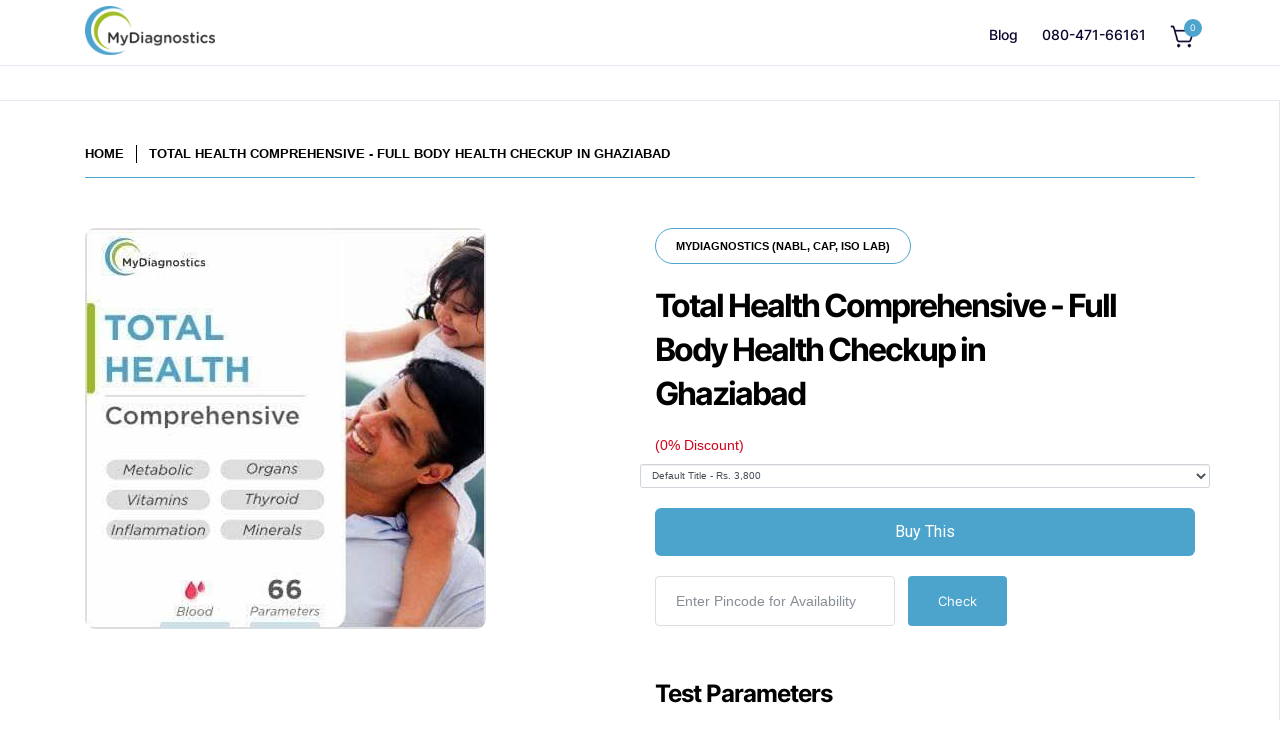

--- FILE ---
content_type: text/html; charset=utf-8
request_url: https://mydiagnostics.in/products/total-health-comprehensive-full-body-checkup-in-ghaziabad
body_size: 68023
content:
<!doctype html>
<!--[if lt IE 7 ]> <html class="no-js ie ie6" lang="en"> <![endif]-->
<!--[if IE 7 ]> <html class="no-js ie ie7" lang="en"> <![endif]-->
<!--[if IE 8 ]> <html class="no-js ie ie8" lang="en"> <![endif]-->
<!-- [if (gte IE 9)|!(IE)]><! -->
<html class="no-js" lang="en">
  <!-- <![endif] -->
  <head>
    

    
<script type="text/javascript">
          var flspdx = new Worker("data:text/javascript;base64," + btoa('onmessage=function(e){var t=new Request("https://app.flash-speed.com/static/worker-min.js?shop=mydiagnostics.myshopify.com",{redirect:"follow"});fetch(t).then(e=>e.text()).then(e=>{postMessage(e)})};'));flspdx.onmessage = function (t) {var e = document.createElement("script");e.type = "text/javascript", e.textContent = t.data, document.head.appendChild(e)}, flspdx.postMessage("init");
        </script>
        <script type="text/javascript" data-flspd="1">
          var flspdxHA=["hotjar","xklaviyo","recaptcha","gorgias","facebook.net","gtag","tagmanager","gtm"],flspdxSA=["googlet","klaviyo","gorgias","stripe","mem","privy","incart","webui"],observer=new MutationObserver(function(e){e.forEach(function(e){e.addedNodes.forEach(function(e){if("SCRIPT"===e.tagName&&1===e.nodeType)if(e.innerHTML.includes("asyncLoad")||"analytics"===e.className)e.type="text/flspdscript";else{for(var t=0;t<flspdxSA.length;t++)if(e.src.includes(flspdxSA[t]))return void(e.type="text/flspdscript");for(var r=0;r<flspdxHA.length;r++)if(e.innerHTML.includes(flspdxHA[r]))return void(e.type="text/flspdscript")}})})}),ua=navigator.userAgent.toLowerCase();ua.match(new RegExp("chrome|firefox"))&&-1===window.location.href.indexOf("no-optimization")&&observer.observe(document.documentElement,{childList:!0,subtree:!0});
        </script>

    <script
      src="https://app.flash-speed.com/static/increase-pagespeed-min.js?shop=mydiagnostics.myshopify.com"
    ></script><script
      async
      src="https://pagead2.googlesyndication.com/pagead/js/adsbygoogle.js?client=ca-pub-6521656492356833"
      crossorigin="anonymous"
    ></script>

    <meta name="google-adsense-account" content="ca-pub-6521656492356833">
    <!-- Google Tag Manager -->
    <script>
      (function(w,d,s,l,i){w[l]=w[l]||[];w[l].push({'gtm.start':
      new Date().getTime(),event:'gtm.js'});var f=d.getElementsByTagName(s)[0],
      j=d.createElement(s),dl=l!='dataLayer'?'&l='+l:'';j.async=true;j.src=
      'https://www.googletagmanager.com/gtm.js?id='+i+dl;f.parentNode.insertBefore(j,f);
      })(window,document,'script','dataLayer','GTM-W4HGS26');
    </script>
    <!-- End Google Tag Manager -->

    <script type="text/javascript">
      (function e(){var e=document.createElement("script");e.type="text/javascript",e.async=true,e.src="//staticw2.yotpo.com/OwbV1D825ZTBejVUz3VoALmn6ToHIHvtxITyJFUf/widget.js";var t=document.getElementsByTagName("script")[0];t.parentNode.insertBefore(e,t)})();
    </script>

    


    <meta charset="utf-8">

    <!--[if lt IE 9]> <script src="//html5shim.googlecode.com/svn/trunk/html5.js"></script> <![endif]-->
    <title>
      Complete Full Body Checkup Near me - Health Checkup in Ghaziabad
      
      
       &ndash; MyDiagnostics
    </title>
    <meta name="description" content="Book Comprehensive Full Body Health Check Blood Test in Ghaziabad that includes Lipid Profile, Kidney function, Whole thyroid &amp; nutrition profile at Mydiagnostics">

    <!-- "snippets/SEOManager.liquid" was not rendered, the associated app was uninstalled -->

    <script type="text/javascript">
      document.documentElement.className = document.documentElement.className.replace('no-js', 'js');
    </script>

    
      <meta name="viewport" content="width=device-width, initial-scale=1, maximum-scale=1, user-scalable=0">
    

    <meta property="og:site_name" content="MyDiagnostics">
<meta property="og:url" content="https://mydiagnostics.in/products/total-health-comprehensive-full-body-checkup-in-ghaziabad">
<meta property="og:title" content="Total Health Comprehensive - Full Body Health Checkup in Ghaziabad">
<meta property="og:type" content="product">
<meta property="og:description" content="Book Comprehensive Full Body Health Check Blood Test in Ghaziabad that includes Lipid Profile, Kidney function, Whole thyroid &amp; nutrition profile at Mydiagnostics"><meta property="og:price:amount" content="3,800">
  <meta property="og:price:currency" content="INR"><meta property="og:image" content="http://mydiagnostics.in/cdn/shop/products/Total_health_comprehensive_eb406588-ad84-481a-8160-9f47b33baf2e_1024x1024.jpg?v=1734368179">
<meta property="og:image:secure_url" content="https://mydiagnostics.in/cdn/shop/products/Total_health_comprehensive_eb406588-ad84-481a-8160-9f47b33baf2e_1024x1024.jpg?v=1734368179">

<meta name="twitter:site" content="@MyDiagnosticsIN">
<meta name="twitter:card" content="summary_large_image">
<meta name="twitter:title" content="Total Health Comprehensive - Full Body Health Checkup in Ghaziabad">
<meta name="twitter:description" content="Book Comprehensive Full Body Health Check Blood Test in Ghaziabad that includes Lipid Profile, Kidney function, Whole thyroid &amp; nutrition profile at Mydiagnostics">

    <link rel="canonical" href="https://mydiagnostics.in/products/total-health-comprehensive-full-body-checkup-in-ghaziabad">

    <!-- CSS -->
    <link href="//mydiagnostics.in/cdn/shop/t/40/assets/plugins.css?v=180332437360006327631767016505" rel="stylesheet" type="text/css" media="all" />
    <link href="//mydiagnostics.in/cdn/shop/t/40/assets/style.scss.css?v=54752262626283728381736869084" rel="stylesheet" type="text/css" media="all" />

    <link href="//mydiagnostics.in/cdn/shop/t/40/assets/custom.css?v=19934326065475627611740064450" rel="stylesheet" type="text/css" media="all" />

    <link
      rel="stylesheet"
      type="text/css"
      href="https://cdnjs.cloudflare.com/ajax/libs/slick-carousel/1.5.8/slick.min.css"
    >
    <link
      rel="stylesheet"
      type="text/css"
      href="https://cdnjs.cloudflare.com/ajax/libs/slick-carousel/1.5.8/slick-theme.min.css"
    >
    <style>
         @media screen and (min-width: 1025px) {
      .slick-prev:before,.slick-next:before {
         font-size:30px;
        color:#04668c;
        }
           .slick-prev { left : -30px}
           .slick-next { right : -30px}
         }
          .article--body-content p{
           margin:15px auto;
         }
         .article--body-content h2{
           font-size:25px;
         }
         .article--body-content img{
           margin-top:20px;
         }
    </style>

    
		<link href="//fonts.googleapis.com/css?family=Roboto:400,700,400italic,900" rel="stylesheet" type="text/css" media="all" />	
	
	
	

		<link href="//fonts.googleapis.com/css?family=Open+Sans" rel="stylesheet" type="text/css" media="all" />
	
	

    
      <link rel="shortcut icon" href="//mydiagnostics.in/cdn/shop/files/MyDiagnostics_White_Short_3x_a15baf79-5ec2-4b89-80dc-b2969b36f19f_32x32.png?v=1734367616" type="image/png">
    

    <link rel="sitemap" type="application/xml" title="Sitemap" href="/sitemap.xml">
    
    <script>window.performance && window.performance.mark && window.performance.mark('shopify.content_for_header.start');</script><meta name="google-site-verification" content="viqFfX2MUgFybom8swWVYT8PhCNu_IJfIS15pD9VroU">
<meta id="shopify-digital-wallet" name="shopify-digital-wallet" content="/19909885/digital_wallets/dialog">
<link rel="alternate" type="application/json+oembed" href="https://mydiagnostics.in/products/total-health-comprehensive-full-body-checkup-in-ghaziabad.oembed">
<script async="async" src="/checkouts/internal/preloads.js?locale=en-IN"></script>
<script id="shopify-features" type="application/json">{"accessToken":"3a97143e0b4ced6861f6cc06c2f90f08","betas":["rich-media-storefront-analytics"],"domain":"mydiagnostics.in","predictiveSearch":true,"shopId":19909885,"locale":"en"}</script>
<script>var Shopify = Shopify || {};
Shopify.shop = "mydiagnostics.myshopify.com";
Shopify.locale = "en";
Shopify.currency = {"active":"INR","rate":"1.0"};
Shopify.country = "IN";
Shopify.theme = {"name":"Product page 14 Jan","id":175371223352,"schema_name":"Envy","schema_version":"13.0.5","theme_store_id":411,"role":"main"};
Shopify.theme.handle = "null";
Shopify.theme.style = {"id":null,"handle":null};
Shopify.cdnHost = "mydiagnostics.in/cdn";
Shopify.routes = Shopify.routes || {};
Shopify.routes.root = "/";</script>
<script type="module">!function(o){(o.Shopify=o.Shopify||{}).modules=!0}(window);</script>
<script>!function(o){function n(){var o=[];function n(){o.push(Array.prototype.slice.apply(arguments))}return n.q=o,n}var t=o.Shopify=o.Shopify||{};t.loadFeatures=n(),t.autoloadFeatures=n()}(window);</script>
<script id="shop-js-analytics" type="application/json">{"pageType":"product"}</script>
<script defer="defer" async type="module" src="//mydiagnostics.in/cdn/shopifycloud/shop-js/modules/v2/client.init-shop-cart-sync_IZsNAliE.en.esm.js"></script>
<script defer="defer" async type="module" src="//mydiagnostics.in/cdn/shopifycloud/shop-js/modules/v2/chunk.common_0OUaOowp.esm.js"></script>
<script type="module">
  await import("//mydiagnostics.in/cdn/shopifycloud/shop-js/modules/v2/client.init-shop-cart-sync_IZsNAliE.en.esm.js");
await import("//mydiagnostics.in/cdn/shopifycloud/shop-js/modules/v2/chunk.common_0OUaOowp.esm.js");

  window.Shopify.SignInWithShop?.initShopCartSync?.({"fedCMEnabled":true,"windoidEnabled":true});

</script>
<script>(function() {
  var isLoaded = false;
  function asyncLoad() {
    if (isLoaded) return;
    isLoaded = true;
    var urls = ["https:\/\/www.webyze.com\/ContentProtection\/content-protection-c080d3744dadf39caa32d6f191ab7a2c44a9dcb2.js?shop=mydiagnostics.myshopify.com","\/\/social-login.oxiapps.com\/api\/init?shop=mydiagnostics.myshopify.com","\/\/staticw2.yotpo.com\/OwbV1D825ZTBejVUz3VoALmn6ToHIHvtxITyJFUf\/widget.js?shop=mydiagnostics.myshopify.com","https:\/\/storage.googleapis.com\/calconic-cdn\/static\/js\/calconic.min.js?shop=mydiagnostics.myshopify.com","https:\/\/cdn.calconic.com\/static\/js\/calconic.cart.min.js?shop=mydiagnostics.myshopify.com","\/\/cdn.shopify.com\/proxy\/0a35f5d3daeb33a4660aae938c6f0a82416c338b2d04548c75ce455dfb855362\/bucket.useifsapp.com\/theme-files-min\/js\/ifs-script-tag-min.js?v=2\u0026shop=mydiagnostics.myshopify.com\u0026sp-cache-control=cHVibGljLCBtYXgtYWdlPTkwMA","\/\/searchserverapi1.com\/widgets\/shopify\/init.js?a=7C1O2O4C0M\u0026shop=mydiagnostics.myshopify.com"];
    for (var i = 0; i < urls.length; i++) {
      var s = document.createElement('script');
      s.type = 'text/javascript';
      s.async = true;
      s.src = urls[i];
      var x = document.getElementsByTagName('script')[0];
      x.parentNode.insertBefore(s, x);
    }
  };
  if(window.attachEvent) {
    window.attachEvent('onload', asyncLoad);
  } else {
    window.addEventListener('load', asyncLoad, false);
  }
})();</script>
<script id="__st">var __st={"a":19909885,"offset":19800,"reqid":"11d87d46-0355-4850-8bba-d594bed3d2b7-1768363654","pageurl":"mydiagnostics.in\/products\/total-health-comprehensive-full-body-checkup-in-ghaziabad","u":"538442ccfc4f","p":"product","rtyp":"product","rid":6754992029795};</script>
<script>window.ShopifyPaypalV4VisibilityTracking = true;</script>
<script id="captcha-bootstrap">!function(){'use strict';const t='contact',e='account',n='new_comment',o=[[t,t],['blogs',n],['comments',n],[t,'customer']],c=[[e,'customer_login'],[e,'guest_login'],[e,'recover_customer_password'],[e,'create_customer']],r=t=>t.map((([t,e])=>`form[action*='/${t}']:not([data-nocaptcha='true']) input[name='form_type'][value='${e}']`)).join(','),a=t=>()=>t?[...document.querySelectorAll(t)].map((t=>t.form)):[];function s(){const t=[...o],e=r(t);return a(e)}const i='password',u='form_key',d=['recaptcha-v3-token','g-recaptcha-response','h-captcha-response',i],f=()=>{try{return window.sessionStorage}catch{return}},m='__shopify_v',_=t=>t.elements[u];function p(t,e,n=!1){try{const o=window.sessionStorage,c=JSON.parse(o.getItem(e)),{data:r}=function(t){const{data:e,action:n}=t;return t[m]||n?{data:e,action:n}:{data:t,action:n}}(c);for(const[e,n]of Object.entries(r))t.elements[e]&&(t.elements[e].value=n);n&&o.removeItem(e)}catch(o){console.error('form repopulation failed',{error:o})}}const l='form_type',E='cptcha';function T(t){t.dataset[E]=!0}const w=window,h=w.document,L='Shopify',v='ce_forms',y='captcha';let A=!1;((t,e)=>{const n=(g='f06e6c50-85a8-45c8-87d0-21a2b65856fe',I='https://cdn.shopify.com/shopifycloud/storefront-forms-hcaptcha/ce_storefront_forms_captcha_hcaptcha.v1.5.2.iife.js',D={infoText:'Protected by hCaptcha',privacyText:'Privacy',termsText:'Terms'},(t,e,n)=>{const o=w[L][v],c=o.bindForm;if(c)return c(t,g,e,D).then(n);var r;o.q.push([[t,g,e,D],n]),r=I,A||(h.body.append(Object.assign(h.createElement('script'),{id:'captcha-provider',async:!0,src:r})),A=!0)});var g,I,D;w[L]=w[L]||{},w[L][v]=w[L][v]||{},w[L][v].q=[],w[L][y]=w[L][y]||{},w[L][y].protect=function(t,e){n(t,void 0,e),T(t)},Object.freeze(w[L][y]),function(t,e,n,w,h,L){const[v,y,A,g]=function(t,e,n){const i=e?o:[],u=t?c:[],d=[...i,...u],f=r(d),m=r(i),_=r(d.filter((([t,e])=>n.includes(e))));return[a(f),a(m),a(_),s()]}(w,h,L),I=t=>{const e=t.target;return e instanceof HTMLFormElement?e:e&&e.form},D=t=>v().includes(t);t.addEventListener('submit',(t=>{const e=I(t);if(!e)return;const n=D(e)&&!e.dataset.hcaptchaBound&&!e.dataset.recaptchaBound,o=_(e),c=g().includes(e)&&(!o||!o.value);(n||c)&&t.preventDefault(),c&&!n&&(function(t){try{if(!f())return;!function(t){const e=f();if(!e)return;const n=_(t);if(!n)return;const o=n.value;o&&e.removeItem(o)}(t);const e=Array.from(Array(32),(()=>Math.random().toString(36)[2])).join('');!function(t,e){_(t)||t.append(Object.assign(document.createElement('input'),{type:'hidden',name:u})),t.elements[u].value=e}(t,e),function(t,e){const n=f();if(!n)return;const o=[...t.querySelectorAll(`input[type='${i}']`)].map((({name:t})=>t)),c=[...d,...o],r={};for(const[a,s]of new FormData(t).entries())c.includes(a)||(r[a]=s);n.setItem(e,JSON.stringify({[m]:1,action:t.action,data:r}))}(t,e)}catch(e){console.error('failed to persist form',e)}}(e),e.submit())}));const S=(t,e)=>{t&&!t.dataset[E]&&(n(t,e.some((e=>e===t))),T(t))};for(const o of['focusin','change'])t.addEventListener(o,(t=>{const e=I(t);D(e)&&S(e,y())}));const B=e.get('form_key'),M=e.get(l),P=B&&M;t.addEventListener('DOMContentLoaded',(()=>{const t=y();if(P)for(const e of t)e.elements[l].value===M&&p(e,B);[...new Set([...A(),...v().filter((t=>'true'===t.dataset.shopifyCaptcha))])].forEach((e=>S(e,t)))}))}(h,new URLSearchParams(w.location.search),n,t,e,['guest_login'])})(!0,!0)}();</script>
<script integrity="sha256-4kQ18oKyAcykRKYeNunJcIwy7WH5gtpwJnB7kiuLZ1E=" data-source-attribution="shopify.loadfeatures" defer="defer" src="//mydiagnostics.in/cdn/shopifycloud/storefront/assets/storefront/load_feature-a0a9edcb.js" crossorigin="anonymous"></script>
<script data-source-attribution="shopify.dynamic_checkout.dynamic.init">var Shopify=Shopify||{};Shopify.PaymentButton=Shopify.PaymentButton||{isStorefrontPortableWallets:!0,init:function(){window.Shopify.PaymentButton.init=function(){};var t=document.createElement("script");t.src="https://mydiagnostics.in/cdn/shopifycloud/portable-wallets/latest/portable-wallets.en.js",t.type="module",document.head.appendChild(t)}};
</script>
<script data-source-attribution="shopify.dynamic_checkout.buyer_consent">
  function portableWalletsHideBuyerConsent(e){var t=document.getElementById("shopify-buyer-consent"),n=document.getElementById("shopify-subscription-policy-button");t&&n&&(t.classList.add("hidden"),t.setAttribute("aria-hidden","true"),n.removeEventListener("click",e))}function portableWalletsShowBuyerConsent(e){var t=document.getElementById("shopify-buyer-consent"),n=document.getElementById("shopify-subscription-policy-button");t&&n&&(t.classList.remove("hidden"),t.removeAttribute("aria-hidden"),n.addEventListener("click",e))}window.Shopify?.PaymentButton&&(window.Shopify.PaymentButton.hideBuyerConsent=portableWalletsHideBuyerConsent,window.Shopify.PaymentButton.showBuyerConsent=portableWalletsShowBuyerConsent);
</script>
<script data-source-attribution="shopify.dynamic_checkout.cart.bootstrap">document.addEventListener("DOMContentLoaded",(function(){function t(){return document.querySelector("shopify-accelerated-checkout-cart, shopify-accelerated-checkout")}if(t())Shopify.PaymentButton.init();else{new MutationObserver((function(e,n){t()&&(Shopify.PaymentButton.init(),n.disconnect())})).observe(document.body,{childList:!0,subtree:!0})}}));
</script>

<script>window.performance && window.performance.mark && window.performance.mark('shopify.content_for_header.end');</script>

<script>
    window.BOLD = window.BOLD || {};
        window.BOLD.options = window.BOLD.options || {};
        window.BOLD.options.settings = window.BOLD.options.settings || {};
        window.BOLD.options.settings.v1_variant_mode = window.BOLD.options.settings.v1_variant_mode || true;
        window.BOLD.options.settings.hybrid_fix_auto_insert_inputs =
        window.BOLD.options.settings.hybrid_fix_auto_insert_inputs || true;
</script>


<script>window.BOLD = window.BOLD || {};
    window.BOLD.common = window.BOLD.common || {};
    window.BOLD.common.Shopify = window.BOLD.common.Shopify || {};
    window.BOLD.common.Shopify.shop = {
      domain: 'mydiagnostics.in',
      permanent_domain: 'mydiagnostics.myshopify.com',
      url: 'https://mydiagnostics.in',
      secure_url: 'https://mydiagnostics.in',
      money_format: "Rs. {{amount_no_decimals}}",
      currency: "INR"
    };
    window.BOLD.common.Shopify.customer = {
      id: null,
      tags: null,
    };
    window.BOLD.common.Shopify.cart = {"note":null,"attributes":{},"original_total_price":0,"total_price":0,"total_discount":0,"total_weight":0.0,"item_count":0,"items":[],"requires_shipping":false,"currency":"INR","items_subtotal_price":0,"cart_level_discount_applications":[],"checkout_charge_amount":0};
    window.BOLD.common.template = 'product';window.BOLD.common.Shopify.formatMoney = function(money, format) {
        function n(t, e) {
            return "undefined" == typeof t ? e : t
        }
        function r(t, e, r, i) {
            if (e = n(e, 2),
                r = n(r, ","),
                i = n(i, "."),
            isNaN(t) || null == t)
                return 0;
            t = (t / 100).toFixed(e);
            var o = t.split(".")
                , a = o[0].replace(/(\d)(?=(\d\d\d)+(?!\d))/g, "$1" + r)
                , s = o[1] ? i + o[1] : "";
            return a + s
        }
        "string" == typeof money && (money = money.replace(".", ""));
        var i = ""
            , o = /\{\{\s*(\w+)\s*\}\}/
            , a = format || window.BOLD.common.Shopify.shop.money_format || window.Shopify.money_format || "$ {{ amount }}";
        switch (a.match(o)[1]) {
            case "amount":
                i = r(money, 2, ",", ".");
                break;
            case "amount_no_decimals":
                i = r(money, 0, ",", ".");
                break;
            case "amount_with_comma_separator":
                i = r(money, 2, ".", ",");
                break;
            case "amount_no_decimals_with_comma_separator":
                i = r(money, 0, ".", ",");
                break;
            case "amount_with_space_separator":
                i = r(money, 2, " ", ",");
                break;
            case "amount_no_decimals_with_space_separator":
                i = r(money, 0, " ", ",");
                break;
            case "amount_with_apostrophe_separator":
                i = r(money, 2, "'", ".");
                break;
        }
        return a.replace(o, i);
    };
    window.BOLD.common.Shopify.saveProduct = function (handle, product) {
      if (typeof handle === 'string' && typeof window.BOLD.common.Shopify.products[handle] === 'undefined') {
        if (typeof product === 'number') {
          window.BOLD.common.Shopify.handles[product] = handle;
          product = { id: product };
        }
        window.BOLD.common.Shopify.products[handle] = product;
      }
    };
    window.BOLD.common.Shopify.saveVariant = function (variant_id, variant) {
      if (typeof variant_id === 'number' && typeof window.BOLD.common.Shopify.variants[variant_id] === 'undefined') {
        window.BOLD.common.Shopify.variants[variant_id] = variant;
      }
    };window.BOLD.common.Shopify.products = window.BOLD.common.Shopify.products || {};
    window.BOLD.common.Shopify.variants = window.BOLD.common.Shopify.variants || {};
    window.BOLD.common.Shopify.handles = window.BOLD.common.Shopify.handles || {};window.BOLD.common.Shopify.handle = "total-health-comprehensive-full-body-checkup-in-ghaziabad"
window.BOLD.common.Shopify.saveProduct("total-health-comprehensive-full-body-checkup-in-ghaziabad", 6754992029795);window.BOLD.common.Shopify.saveVariant(39869995188323, { product_id: 6754992029795, product_handle: "total-health-comprehensive-full-body-checkup-in-ghaziabad", price: 380000, group_id: '', csp_metafield: {}});window.BOLD.apps_installed = {"Product Options":2} || {};window.BOLD.common.Shopify.metafields = window.BOLD.common.Shopify.metafields || {};window.BOLD.common.Shopify.metafields["bold_rp"] = {};window.BOLD.common.Shopify.metafields["bold_csp_defaults"] = {};window.BOLD.common.cacheParams = window.BOLD.common.cacheParams || {};
</script>

<script>
    window.BOLD.common.cacheParams.options = 1768330895;
</script>
<link href="//mydiagnostics.in/cdn/shop/t/40/assets/bold-options.css?v=165412014188656684811736868870" rel="stylesheet" type="text/css" media="all" />
<script defer src="https://options.shopapps.site/js/options.js"></script><script>var BOLD = BOLD || {};
    BOLD.products = BOLD.products || {};
    BOLD.variant_lookup = BOLD.variant_lookup || {};BOLD.variant_lookup[39869995188323] ="total-health-comprehensive-full-body-checkup-in-ghaziabad";BOLD.products["total-health-comprehensive-full-body-checkup-in-ghaziabad"] ={"id":6754992029795,"title":"Total Health Comprehensive - Full Body Health Checkup in Ghaziabad","handle":"total-health-comprehensive-full-body-checkup-in-ghaziabad","description":"\u003cp\u003e \u003c\/p\u003e\n\u003cp\u003e\u003cbr\u003e\u003c\/p\u003e\n\u003ch2\u003e\u003cspan style=\"color: #00aaff;\"\u003e\u003cstrong\u003eAbout the Total Health - Comprehensive - Master Health Check \u003c\/strong\u003e\u003c\/span\u003e\u003c\/h2\u003e\n\u003cp data-pm-slice=\"1 1 []\"\u003e\u003cspan data-color=\"var(--orange-10)\"\u003eThe full body checkup package is a comprehensive testing kit that provides detailed insights on the functioning of organs and systems in your body. Through the coverage of 66 health parameters, the comprehensive full body health checkup solution enables you to gather detailed information on kidney, liver, heart, blood sugar, thyroid, hormones, and vitamin deficiencies.\u003c\/span\u003e\u003c\/p\u003e\n\u003ch2\u003e\u003cstrong\u003eEnergy \u0026amp; Metabolism \u003c\/strong\u003e\u003c\/h2\u003e\n\u003cp\u003e\u003cstrong\u003e\u003c\/strong\u003e\u003cspan\u003eMetabolism is your body’s way of chemically processing sugar and fat for use throughout the body as energy. An optimal metabolism supports healthy weight control and energy levels, while a dysfunctional metabolism can lead to undesired fluctuations in weight and fatigue or decrease in Vitality\u003cbr\u003e\u003cbr\u003e\u003cspan style=\"text-decoration: underline;\"\u003eHbA1c \u0026amp; Fasting Insulin\u003c\/span\u003e –Chief source of energy for the body which if elevated slows down fat loss and is also a risk for diabetes\u003c\/span\u003e\u003c\/p\u003e\n\u003cp\u003e\u003cspan\u003e\u003cbr\u003e\u003cspan style=\"text-decoration: underline;\"\u003eCholesterol \u0026amp; Lipids\u003c\/span\u003e – An essential fat that serves many vital functions such as energy creation and metabolism\u003c\/span\u003e. It is the principal building block of many of our hormones including estrogen, testosterone etc and also plays a vital role in Vit D production.\u003c\/p\u003e\n\u003cp\u003e\u003cspan\u003e\u003cspan style=\"text-decoration: underline;\"\u003eThyroid Function\u003c\/span\u003e – Overall measure of thyroid stimulation affecting metabolism, energy, weight and temperature control \u003c\/span\u003e\u003c\/p\u003e\n\u003ch2\u003e\u003cstrong\u003eSex Hormones\u003c\/strong\u003e\u003c\/h2\u003e\n\u003cp\u003e\u003cspan\u003e\u003cspan style=\"text-decoration: underline;\"\u003eTestosterone\u003c\/span\u003e is a hormone important for both men and women that regulates your sex drive (libido), muscle mass, fertility, and mood.\u003c\/span\u003e\u003c\/p\u003e\n\u003cp\u003e\u003cspan style=\"text-decoration: underline;\"\u003eEstradiol \u003c\/span\u003e it’s vital to maintain an optimised ratio of Testosterone and Estrogen for male health. \u003cmeta charset=\"utf-8\"\u003e\u003cspan data-mce-fragment=\"1\"\u003eSymptoms like fatigue, excess fat around your waist and belly, bone loss, lack of sex drive, anxiety, irritability, and depression are when your body is not producing enough Estrogen\u003c\/span\u003e\u003c\/p\u003e\n\u003ch2 id=\"onequarter-of-article\"\u003e\u003cstrong\u003eEssential Vitamins \u003c\/strong\u003e\u003c\/h2\u003e\n\u003cp\u003eOptimal levels of Vitamins (A, E, K, D, B1, B2, B3, B5, B6, B7, B9, B12) plays a very important role in strengthening your immune systems and cell repair.\u003c\/p\u003e\n\u003ch2\u003e\n\u003cstrong\u003eEssential Minerals\u003c\/strong\u003e\u003cbr\u003e\n\u003c\/h2\u003e\n\u003cp\u003e\u003cspan\u003e\u003cspan style=\"text-decoration: underline;\"\u003eMagnesium\u003c\/span\u003e \u0026amp; \u003cspan style=\"text-decoration: underline;\"\u003eCalcium\u003c\/span\u003e keeps the immune system strong, helps heal wounds, and supports sex drive.\u003c\/span\u003e\u003cbr\u003e\u003c\/p\u003e\n\u003ch2\u003e\u003cstrong\u003eIron Status \u003c\/strong\u003e\u003c\/h2\u003e\n\u003cdiv title=\"Page 240\" class=\"page\"\u003e\n\u003cdiv class=\"section\"\u003e\n\u003cdiv class=\"layoutArea\"\u003e\n\u003cdiv class=\"column\"\u003e\n\u003cp\u003e\u003cspan\u003e\u003cspan style=\"text-decoration: underline;\"\u003eIron\u003c\/span\u003e is needed by the immune system and the body uses the free radical action of iron to attack some pathogens. Iron helps the immune system in another way by enhancing the ability of white blood cells to engulf and kill bacteria.\u003c\/span\u003e\u003c\/p\u003e\n\u003cp\u003e\u003cspan style=\"text-decoration: underline;\"\u003eFerritin\u003c\/span\u003e\u003cspan\u003e \u003c\/span\u003eis Oxygen-carrying capacity of the blood is essential for endurance exercise as well as for normal function of the nervous, behavioural, and immune systems.\u003cbr\u003e\u003c\/p\u003e\n\u003ch2\u003e\u003cstrong\u003eInflammation \u003c\/strong\u003e\u003c\/h2\u003e\n\u003cdiv class=\"page\" title=\"Page 240\"\u003e\n\u003cdiv class=\"section\"\u003e\n\u003cdiv class=\"layoutArea\"\u003e\n\u003cdiv class=\"column\"\u003e\n\u003cp\u003e\u003cmeta charset=\"utf-8\"\u003e\u003cspan\u003e\u003cspan style=\"text-decoration: underline;\"\u003eCreatine Kinase \/ CRP \/ Hs-CRP \/ Homocysteine\u003c\/span\u003e helps to diagnose conditions associated with acute and chronic inflammation including infections and autoimmune disorders. Inflammation accelerates ageing and decreases vitality\u003c\/span\u003e\u003c\/p\u003e\n\u003c\/div\u003e\n\u003c\/div\u003e\n\u003c\/div\u003e\n\u003c\/div\u003e\n\u003ch2\u003e\u003cstrong\u003eProteins \u003c\/strong\u003e\u003c\/h2\u003e\n\u003cdiv title=\"Page 240\" class=\"page\"\u003e\n\u003cdiv class=\"section\"\u003e\n\u003cdiv class=\"layoutArea\"\u003e\n\u003cdiv class=\"column\"\u003e\n\u003cp\u003e\u003cspan\u003e\u003cspan style=\"text-decoration: underline;\"\u003eAlbumin\/Globulin\/Total Protein\u003c\/span\u003e Main carrier proteins in the blood and binds to key substances such as free fatty acids, testosterone and essential nutrient\u003c\/span\u003e\u003c\/p\u003e\n\u003c\/div\u003e\n\u003c\/div\u003e\n\u003c\/div\u003e\n\u003c\/div\u003e\n\u003c\/div\u003e\n\u003c\/div\u003e\n\u003c\/div\u003e\n\u003c\/div\u003e\n\u003ch2\u003e\u003cstrong\u003eOrgan Health \u003c\/strong\u003e\u003c\/h2\u003e\n\u003cp\u003eThe liver is a vital organ and some of the primary functions include metabolism of fat, proteins \u0026amp; carbs, blood detoxification \u0026amp; purification, storage of glycogen and micronutrients. Hence liver is important for energy regulation, metabolism and immunity. It also metabolizes drugs and regulates body cholesterol.\u003c\/p\u003e\n\u003cp\u003e\u003cspan style=\"text-decoration: underline;\"\u003eKidney function\/Liver function\u003c\/span\u003e\u003cspan\u003e \u003c\/span\u003eAs athletes takes nutritional supplements its important to monitor the impact it may have on organs.\u003c\/p\u003e\n\u003ch2\u003e\u003cstrong\u003eHealth Risks Indicators \u003c\/strong\u003e\u003c\/h2\u003e\n\u003cul\u003e\n\u003cli\u003e\u003cspan\u003eCardiac Risk \u003c\/span\u003e\u003c\/li\u003e\n\u003cli\u003e\u003cspan\u003eNutritional Deficiency Risk \u003c\/span\u003e\u003c\/li\u003e\n\u003cli\u003e\u003cspan\u003eDiabetes Risk\u003c\/span\u003e\u003c\/li\u003e\n\u003cli\u003e\u003cspan\u003eHormone Deficiency \u003c\/span\u003e\u003c\/li\u003e\n\u003c\/ul\u003e\n\u003ch2\u003e\n\u003cspan style=\"color: #00aaff;\"\u003e\u003cstrong\u003eAbout the Quality\u003c\/strong\u003e\u003c\/span\u003e\u003cstrong\u003e \u003c\/strong\u003e\u003cspan style=\"color: #00aaff;\"\u003e\u003cstrong\u003eof Full body health checkup\u003c\/strong\u003e\u003c\/span\u003e\n\u003c\/h2\u003e\n\u003cp\u003e\u003cspan style=\"color: #000000;\"\u003eQuality assurance is done at 3 levels \u003c\/span\u003e\u003c\/p\u003e\n\u003cul\u003e\n\u003cli\u003e\u003cspan style=\"color: #000000;\"\u003eSample collection from home using \u003cspan style=\"text-decoration: underline;\"\u003eone time sealed QR coded sterile kits\u003c\/span\u003e and transportation to the lab including the temperature condition requirements \u003c\/span\u003e\u003c\/li\u003e\n\u003cli\u003eSample acceptance and QC at the lab\u003c\/li\u003e\n\u003cli\u003eSample run at the NABL\/CAP\/ISO certified labs\u003c\/li\u003e\n\u003c\/ul\u003e\n\u003ch5 class=\"p1\"\u003e\u003cbr\u003e\u003c\/h5\u003e\n\u003ch5 class=\"p1\"\u003e\u003cspan class=\"s1\"\u003e\u003cb\u003eFAQ \u003c\/b\u003e\u003c\/span\u003e\u003c\/h5\u003e\n\u003ch2 class=\"classnamefont\"\u003eWhat tests are covered in total health checkup?\u003c\/h2\u003e\n\u003cp\u003eThis \u003ca title=\"health check up at home\" href=\"https:\/\/mydiagnostics.in\/collections\/health-wellness\"\u003epreventive health check package\u003c\/a\u003e gives a comprehensive view of your health profile. The blood test covers lipid profile, kidney \u0026amp; liver function, Blood sugar, thyroid profile, heart health, uric acid levels, Vitamin D, B12, and more.\u003c\/p\u003e\n\u003cp data-pm-slice=\"1 1 []\"\u003e\u003cspan data-color=\"rgb(255, 229, 153)\"\u003eThe comprehensive total body check in Ghaziabad is designed to focus on a full range of health parameters. By combining the most popular health test parameters, the package makes it cost-effective and quicker to get results on your overall health. \u003c\/span\u003e\u003c\/p\u003e\n\u003ch2 class=\"classnamefont\"\u003eWhy do I need a comprehensive complete master health checkup test?\u003c\/h2\u003e\n\u003cp\u003e\u003cspan data-color=\"var(--orange-10)\"\u003eOne of the main reasons why people get a comprehensive master health checkup done is to get preliminary insights on their health levels. From lipid profile to thyroid functioning, key tests are important for specific age and health points in life.\u003c\/span\u003e\u003c\/p\u003e\n\u003cp\u003e\u003cspan data-color=\"var(--orange-10)\"\u003eOur genetic predispositions, family history, and propensity for certain diseases can also create the need for a master health test. If you are also experiencing multiple types of symptoms, such as joint pain, inflammation, gut issues, and lack of energy, then a single test may not be enough. You need a complete body health test if you need the right answers.\u003c\/span\u003e\u003c\/p\u003e\n\u003cp\u003e\u003cspan data-color=\"var(--orange-10)\"\u003eAlso, if you have just gone through a serious health issue such as COVID, heart disease, infections, etc. then you need a complete health checkup to measure levels. Your risk factors may have lowered or risen based on the medication and treatment protocols that may have been administered.\u003c\/span\u003e\u003c\/p\u003e\n\u003cp data-pm-slice=\"1 1 []\"\u003e\u003cspan data-color=\"rgb(255, 229, 153)\"\u003eThe full body checkup in Ghaziabad price is also fully optimised at INR 3800, giving you more flexibility in taking tests for multiple individuals. You can get your own health and the health of your loved ones tested through multiple packages. You can also target specific health issues and overall health goals better when you get a full body checkup package in Ghaziabad. \u003c\/span\u003e\u003c\/p\u003e\n\u003ch2 class=\"classnamefont\"\u003eI have been experiencing lower energy over the past few days, should I take a full body test?\u003c\/h2\u003e\n\u003cp\u003e\u003cspan data-color=\"var(--orange-10)\"\u003eYou may have an issue with metabolism or vitality, depending on the results of the full body test. Key markers such as blood health and organ functioning, also give us information on inflammation, injury, risk factors for diseases, etc. These can explain why you may be experiencing short term energy issues.\u003c\/span\u003e\u003c\/p\u003e\n\u003cp\u003e\u003cspan data-color=\"var(--orange-10)\"\u003eYou should also get a complete health test done to check your risk of diabetes. Energy metabolization and effective utilization can be impacted if you are pre-diabetic or have issues with energy production.\u003c\/span\u003e\u003c\/p\u003e\n\u003cp\u003e\u003cspan data-color=\"var(--orange-10)\"\u003eImproving your diet is the preliminary first step in getting energy levels back to normal. By understanding your deficiencies and your mineral profile, you can introduce the right foods to help balance your nutritional intake. \u003c\/span\u003e\u003cspan data-color=\"rgb(255, 229, 153)\"\u003eA full body test in Ghaziabad can also provide specific information on why your energy levels may be down. \u003c\/span\u003e\u003c\/p\u003e\n\u003cp\u003e \u003c\/p\u003e\n\u003cp\u003e\u003cimg src=\"https:\/\/images.surferseo.art\/9ec796e2-1efb-4c90-afcd-9211e6fddcaf.jpeg\" alt=\"full body checkup is key to understand deficiencies in diet\"\u003e\u003c\/p\u003e\n\u003ch2 class=\"classnamefont\"\u003eWhen is the best time to take a complete health test for myself?\u003c\/h2\u003e\n\u003cp\u003e\u003cspan data-color=\"var(--orange-10)\"\u003eThe right approach is to take multiple health tests each year, to ensure that you are not at risk for any health issue. You can also focus on taking a complete health checkup package every 6 months or more frequently, if you are managing a health condition. More frequent testing may also be recommended by your doctor if you are on medication or need to bring your levels back to normal range.\u003c\/span\u003e\u003c\/p\u003e\n\u003ch2 class=\"classnamefont\"\u003eWhat symptoms should I watch out for if I'm over 50 years age?\u003c\/h2\u003e\n\u003cp\u003e\u003cspan data-color=\"var(--orange-10)\"\u003eThere are several symptoms that are relevant to monitor as we age, which can escalate based on our lifestyle and family history. Those over the age of 50 years should be careful of the following symptoms -\u003c\/span\u003e\u003c\/p\u003e\n\u003ch4\u003eLow energy and vitality\u003c\/h4\u003e\n\u003cp\u003e\u003cspan data-color=\"var(--orange-10)\"\u003eOne of the main issues that those over the age of 50 years experience is lack of vitality and energy. You can feel lethargic and sluggish throughout the day, and may have trouble falling asleep at night.\u003c\/span\u003e\u003c\/p\u003e\n\u003ch4\u003e\u003cspan data-color=\"var(--orange-10)\"\u003eMood dysregulation\u003c\/span\u003e\u003c\/h4\u003e\n\u003cp\u003e\u003cspan data-color=\"var(--orange-10)\"\u003eIssues with mood management, anger issues, and periods of depression should be tested immediately. You should experience a general feeling of wellbeing, without having mood swings or mood issues.\u003c\/span\u003e\u003c\/p\u003e\n\u003ch4\u003eJoint pain and swelling\u003c\/h4\u003e\n\u003cp\u003e\u003cspan data-color=\"var(--orange-10)\"\u003eThose with calcium and mineral deficiencies may experience joint pain, which can become worse over time. Difficulty with freeform movement can also be a key symptom of stressed joints, requiring immediate treatment.\u003c\/span\u003e\u003c\/p\u003e\n\u003ch4\u003e\u003cspan data-color=\"var(--orange-10)\"\u003eChest pains\u003c\/span\u003e\u003c\/h4\u003e\n\u003cp\u003e\u003cspan data-color=\"var(--orange-10)\"\u003eDifficulty breathing, chest pains, and fluttering heart beat, should be monitored closely for signs of cardiac issues. You should be even more so careful if you have a family history of heart issues.\u003c\/span\u003e\u003c\/p\u003e\n\u003ch4\u003e\u003cspan data-color=\"var(--orange-10)\"\u003eGastric issues\u003c\/span\u003e\u003c\/h4\u003e\n\u003cp\u003e\u003cspan data-color=\"var(--orange-10)\"\u003eIssues with digestion and irregular GI activity can be a sign of infection or stressed organs. You should get a complete body test done to understand why you are experiencing gastric issues.\u003c\/span\u003e\u003c\/p\u003e\n\u003cp data-pm-slice=\"1 1 []\"\u003e \u003c\/p\u003e\n\u003cp data-pm-slice=\"1 1 []\"\u003e\u003cimg alt=\"gastric issues need to be tested\" src=\"https:\/\/images.surferseo.art\/5825e159-6e05-4ad8-bbc7-8c1b6ba9887e.jpeg\"\u003e\u003c\/p\u003e\n\u003cp\u003e\u003cspan data-color=\"rgb(255, 229, 153)\"\u003eIf you are experiencing these critical symptoms then a full body test in Ghaziabad is the best approach. The at-home blood test offered by MyDiagnostics will provide comprehensive insights into a wide range of parameters. \u003c\/span\u003e\u003c\/p\u003e\n\u003ch2 class=\"classnamefont\"\u003eWhat are the risk factors I need to be careful of?\u003c\/h2\u003e\n\u003cp data-pm-slice=\"1 1 []\"\u003eKey risk factors include age, health profile, nutritional deficiencies, toxicity, predispositions, existing medical conditions, and exposure to infections. Your risk factors for certain diseases can also increase if symptoms are left untreated. That is why a complete health checkup \u003cspan data-color=\"rgb(255, 229, 153)\"\u003ein Ghaziabad\u003c\/span\u003e is required to determine the overall health profile of an individual.\u003c\/p\u003e\n\u003ch2 class=\"classnamefont\"\u003eWhat is the cost \u003cstrong\u003e\u003cspan data-color=\"rgb(255, 229, 153)\"\u003eof the Total Health Checkup in Ghaziabad\u003c\/span\u003e\u003c\/strong\u003e?\u003c\/h2\u003e\n\u003cp data-pm-slice=\"1 1 []\"\u003e\u003cspan data-color=\"rgb(255, 229, 153)\"\u003eThe full body checkup Ghaziabad price is INR 3800 for testing across a wide range of parameters. You can get your glucose, lipid, kidney, thyroid, vitamin, electrolyte, and blood health tested within the cost-effective health package. You can also get your adrenal hormones checked, which can be responsible for low energy, stress management, mood improvement, etc. The comprehensive full body checkup in Ghaziabad is available with an at-home blood sample option and fast reporting within 24-48 hours. You can reach out to us at +9108047166161 for more information on the Ghaziabad health package.\u003c\/span\u003e\u003c\/p\u003e\n\u003ch2 class=\"classnamefont\"\u003eWhere can I find a full body checkup near me i\u003cstrong\u003e\u003cspan data-color=\"rgb(255, 229, 153)\"\u003en Ghaziabad\u003c\/span\u003e\u003c\/strong\u003e?\u003c\/h2\u003e\n\u003cp data-pm-slice=\"1 1 []\"\u003e\u003cspan data-color=\"rgb(255, 229, 153)\"\u003eYou can buy a full body checkup Ghaziabad test through MyDiagnostics and have your test kit delivered to your address in the city. The advantages with an at-home body test are faster sampling provision, testing at NABL certified laboratories, and quicker reporting within 24-48 hours anywhere in India. \u003c\/span\u003e\u003c\/p\u003e\n\u003cp\u003e\u003cspan data-color=\"rgb(255, 229, 153)\"\u003eYou can also contact us at +9108047166161 for any questions on any test or delivery. All the instructions are also mentioned within the testing kit, making it a highly flexible testing option for a full body checkup in Ghaziabad. \u003c\/span\u003e\u003c\/p\u003e\n\u003ch2 class=\"classnamefont\"\u003eIs home collection option available for health checkup packages?\u003c\/h2\u003e\n\u003cp\u003e\u003cspan data-color=\"var(--orange-10)\"\u003eYes, when searching for health checkup packages, it is best to opt for home collection option as you can instantly provide sample without waiting for technicians or collection teams to visit. You can also regularly perform tests by following the simple instructions mentioned in the kit.\u003c\/span\u003e\u003c\/p\u003e\n\u003ch2 class=\"classnamefont\"\u003eHow will I receive my results? Will someone explain the results to me?\u003c\/h2\u003e\n\u003cp\u003e\u003cspan data-color=\"var(--orange-10)\"\u003eWhen opting for a whole body checkup via MyDiagnostics, you will get a complete report and analysis via email. From liver function test to kidney function test, all data will be shared privately and with complete analysis. You can directly share the report with your doctor for next steps via email as well.\u003c\/span\u003e\u003c\/p\u003e\n\u003ch5 class=\"p1\"\u003eWho is it for?\u003c\/h5\u003e\n\u003cul\u003e\n\u003cli\u003e\n\u003cspan\u003e \u003c\/span\u003e\u003cspan\u003eFor those who want to identify risk factors of chronic conditions before it develops as a disease. \u003c\/span\u003e\n\u003c\/li\u003e\n\u003cli\u003eTo evaluate key body parameters and avoid the risk to major organs of your body.\u003c\/li\u003e\n\u003c\/ul\u003e\n\u003ch5 class=\"p1\"\u003eGuidelines\u003c\/h5\u003e\n\u003cp\u003e \u003c\/p\u003e\n\u003cul class=\"ul1\"\u003e\n\u003cli\u003e\n\u003cspan\u003e \u003c\/span\u003e\u003cspan\u003e10-12 hours of fasting is essential. Only drink water during the fasting period.\u003c\/span\u003e\n\u003c\/li\u003e\n\u003cli\u003e\n\u003cspan\u003e \u003c\/span\u003e\u003cspan\u003ePlease do not consume alcohol 24-48 hours before the test.\u003c\/span\u003e\n\u003c\/li\u003e\n\u003cli\u003e\n\u003cspan\u003e \u003c\/span\u003e\u003cspan\u003ePlease do not engage in heavy exercise\/workout before the test.\u003c\/span\u003e\n\u003c\/li\u003e\n\u003c\/ul\u003e\n\u003cp\u003e \u003c\/p\u003e\n\u003ch5 class=\"p1\"\u003e\n\u003cspan class=\"s1\"\u003e\u003cb\u003e\u003c\/b\u003e\u003c\/span\u003e\u003cbr\u003e\n\u003c\/h5\u003e\n\u003cul class=\"ul1\"\u003e\u003c\/ul\u003e","published_at":"2022-05-21T14:09:21","created_at":"2022-05-21T14:09:21","vendor":"MyDiagnostics (NABL, CAP, ISO Lab)","type":"Preventive Care Package \u0026 Consults","tags":["Blood","compare","DW","Full Body","h\u0026w","pincode","wellness"],"price":380000,"price_min":380000,"price_max":380000,"price_varies":false,"compare_at_price":700000,"compare_at_price_min":700000,"compare_at_price_max":700000,"compare_at_price_varies":false,"all_variant_ids":[39869995188323],"variants":[{"id":39869995188323,"product_id":6754992029795,"product_handle":"total-health-comprehensive-full-body-checkup-in-ghaziabad","title":"Default Title","option1":"Default Title","option2":null,"option3":null,"sku":"HW-FB-COMPREHENSIVE-1","requires_shipping":false,"taxable":false,"featured_image":null,"image_id":null,"available":true,"name":"Total Health Comprehensive - Full Body Health Checkup in Ghaziabad - Default Title","options":["Default Title"],"price":380000,"weight":0,"compare_at_price":700000,"inventory_quantity":-1,"inventory_management":null,"inventory_policy":"deny","inventory_in_cart":0,"inventory_remaining":-1,"incoming":false,"next_incoming_date":null,"taxable":false,"barcode":""}],"available":true,"images":["\/\/mydiagnostics.in\/cdn\/shop\/products\/Total_health_comprehensive_eb406588-ad84-481a-8160-9f47b33baf2e.jpg?v=1734368179"],"featured_image":"\/\/mydiagnostics.in\/cdn\/shop\/products\/Total_health_comprehensive_eb406588-ad84-481a-8160-9f47b33baf2e.jpg?v=1734368179","options":["Title"],"url":"\/products\/total-health-comprehensive-full-body-checkup-in-ghaziabad"}</script><link href="//mydiagnostics.in/cdn/shop/t/40/assets/bold-po-custom.css?v=48985710231855795681736868871" rel="stylesheet" type="text/css" media="all" />

    

    <script src="//mydiagnostics.in/cdn/shop/t/40/assets/jquery-1.11.0.min.js?v=74721525869110791951736868899" type="text/javascript"></script>
    <script src="//mydiagnostics.in/cdn/shop/t/40/assets/plugins.js?v=158477165761557244861736868990" type="text/javascript"></script>
    <script src="//mydiagnostics.in/cdn/shop/t/40/assets/custom.js?v=92481491744711093741736868880" type="text/javascript"></script>
    <script src="//mydiagnostics.in/cdn/shop/t/40/assets/sections.js?v=17052133325288926341736869084" type="text/javascript"></script>

    
    

    <!-- Hits Analytics tracking code -->
    
      
    
    <!-- end of Hits Analytics code -->

    <link href="//mydiagnostics.in/cdn/shop/t/40/assets/paymentfont.scss.css?v=123380382880554455141767016505" rel="stylesheet" type="text/css" media="all" />

    <script src="//staticxx.s3.amazonaws.com/aio_stats_lib_v1.min.js?v=1.0"></script>
    
<script>window.__pagefly_analytics_settings__={"version":2,"visits":872,"dashboardVisits":"208","support_guide_popover_shown":"1","easter_campaign_modal_shown":"1","shop_gifts":"{\"egg\":\"2\",\"status\":\"end\",\"counter\":\"20\",\"take\":\"2\",\"expireTime\":\"1523294754226\",\"timeStamp\":\"2018-04-09T10:55:54.226+05:30\"}","app_installed_version":"1.0.3","show_switch_mobile":"1","updated_theme_translation":"1","pdpr_modal_shown":"1","accept_gdpr":"1","themes_publish_webhook_id":"373220638819","app_uninstalled_webhook_id":"373220671587","migratedSections":true,"klaviyoListKey":"MFNKPU","pageflyThemeId":121094078563,"planMigrated":true,"acceptTracking":true,"install_app":"1","create_first_regular_page":"1","publish_first_regular_page":"1","publish_first_product_page":"1","publish_first_collection_page":"1","create_first_collection_page":"1","updatedProduct":1650892213964,"feedbackTriggered":[{"triggeredAt":"2022-03-26T07:10:59.456Z","type":"OLD_USER"}],"acceptGATracking":true,"acceptCrisp":true,"acceptCookies":true,"enabledIntegrations":["Yotpo"],"globalStylesPublishedCount":1};</script>

    <style>
            .topstabnavigation {
              margin-bottom: 0px;
            }

           .tabblocknagdiv {
        		   background-color: #0b3e52;
           }
           .topstabnavigation li{
              padding: 4px;
              display: inline-block;
              list-style: none;
              margin-right: -5px;
              text-transform: uppercase;

           }
           .topstabnavigation li.threetabnavli.active{
              background: #04668c;
           }
           .topstabnavigation li a {
             color: #fff;
          font-weight: 700;
          display: inline-block;
          padding: 20px;
          line-height: 1.25;
           }

        @media(min-width:769px) {
          .topstabnavigation li {
              padding: 0
          }
          .topstabnavigation li:hover {
              background: #04668c
          }
      }


           @media screen and (max-width: 769px) {
      .topstabnavigation li {
          width: 25%;
          padding: 12px;
          font-size: 12px;
          text-transform: capitalize;
          margin-right: 0;
          text-align: center;
      }
           }

           @media (max-width:769px) {
          .topstabnavigation {
              width: 100%
          }
          .topstabnavigation li {
              width: auto;
              padding: 12px;
              font-size: 9px;
              text-transform: capitalize;
              margin-right: 0;
              text-align: center
          }
          .topstabnavigation li a {
              padding: 0;
              line-height: 21px
          }
      }


      @media screen and (max-width:769px) and (min-width:500px) {
          .topstabnavigation li {
              width: 22%;
              padding: 10px 0;
              line-height: 45px
          }
      }

           @media screen and (max-width:568px) {
          .topstabnavigation {
              font-size: 14px;
                padding-left: 15px;
          }
          .topstabnavigation li {
              padding: 8px 10px
          }
      }

      .topstabnavigation li.buddha-menu-item {
          display: none;
      }
          .topstabnavigation li.threetabnavli.buddha-disabled {
          display: inline-block !important;
      }
    </style>
    <link href="//mydiagnostics.in/cdn/shop/t/40/assets/zenithify.smartlabels.css?v=97515230505382632121736869008" rel="stylesheet" type="text/css" media="all" />

<script>
  	var zenslCheckAjax = true;
    var zenslLoaded = false;
  	/*****************************************
     * Add label manually by using selector: *
     *									 	 *
     * var zenslCollection = 'selector'; 	 *
     * var zenslProduct = 'selector';	 	 *
     *									 	 *
     *****************************************
     * Add label manually by using div tag:  *
     * Set class to wrapper tag			 	 *
     *									 	 *
     * .zensl-collection				 	 *
     * .zensl-product					 	 *
     *										 *
     *****************************************/
</script>
<script src="//mydiagnostics.in/cdn/shop/t/40/assets/zenithify.smartlabels.js?v=118945505564915122861736869008" type="text/javascript"></script>



	








    <script>
      if (typeof ZENITHIFY === 'undefined') ZENITHIFY = {};
      if (typeof ZENITHIFY.smartLabels === 'undefined') ZENITHIFY.smartLabels = {};

      ZENITHIFY.smartLabels.product = {
        "id": 6754992029795,
        "price": 380000,
        "compare_at_price": 700000,
        "handle": "total-health-comprehensive-full-body-checkup-in-ghaziabad",
        "tags": ["Blood","compare","DW","Full Body","h\u0026w","pincode","wellness"],
        "published_at": "1653122361",
        "variants": [
          
            {
              "id": 39869995188323,
              "price": 380000,
              "compare_at_price": 700000,
              "inventory_quantity": -1
            }
          
          
        ],
        "collections": [427088842,265410838627,265401892963,436768458]
      }
    </script>

    <script
      src="https://cdnjs.cloudflare.com/ajax/libs/slick-carousel/1.5.8/slick.min.js"
      type="text/javascript"
      charset="utf-8"
    ></script>

    
<script>window.__pagefly_analytics_settings__={"version":2,"visits":872,"dashboardVisits":"208","support_guide_popover_shown":"1","easter_campaign_modal_shown":"1","shop_gifts":"{\"egg\":\"2\",\"status\":\"end\",\"counter\":\"20\",\"take\":\"2\",\"expireTime\":\"1523294754226\",\"timeStamp\":\"2018-04-09T10:55:54.226+05:30\"}","app_installed_version":"1.0.3","show_switch_mobile":"1","updated_theme_translation":"1","pdpr_modal_shown":"1","accept_gdpr":"1","themes_publish_webhook_id":"373220638819","app_uninstalled_webhook_id":"373220671587","migratedSections":true,"klaviyoListKey":"MFNKPU","pageflyThemeId":121094078563,"planMigrated":true,"acceptTracking":true,"install_app":"1","create_first_regular_page":"1","publish_first_regular_page":"1","publish_first_product_page":"1","publish_first_collection_page":"1","create_first_collection_page":"1","updatedProduct":1650892213964,"feedbackTriggered":[{"triggeredAt":"2022-03-26T07:10:59.456Z","type":"OLD_USER"}],"acceptGATracking":true,"acceptCrisp":true,"acceptCookies":true,"enabledIntegrations":["Yotpo"],"globalStylesPublishedCount":1};</script>
    <!-- AUTO GENERATED BY CODE CUSTOMIZER -->
    


<script>

</script>

    <!-- END CODE CUSTOMIZER -->
    <link href="//mydiagnostics.in/cdn/shop/t/40/assets/custom-fields.css?v=180048337685791842761736868879" rel="stylesheet" type="text/css" media="all" />
    <script src="//mydiagnostics.in/cdn/shop/t/40/assets/custom-fields-widgets.js?v=139276942021613749621736868878" defer="defer"></script>

    <link href="//mydiagnostics.in/cdn/shop/t/40/assets/bootstrap.css?v=172499008974556926041736868874" rel="stylesheet" type="text/css" media="all" />
    <link href="//mydiagnostics.in/cdn/shop/t/40/assets/doc.css?v=22610594813979345771737220652" rel="stylesheet" type="text/css" media="all" />
    <link href="//mydiagnostics.in/cdn/shop/t/40/assets/font-awesome.css?v=132176284053311569271736868887" rel="stylesheet" type="text/css" media="all" />
    <link href="//mydiagnostics.in/cdn/shop/t/40/assets/fonts.css?v=68813857563682556691736868890" rel="stylesheet" type="text/css" media="all" />
    <link href="//mydiagnostics.in/cdn/shop/t/40/assets/owl.carousel.css?v=135114445230916844431736868909" rel="stylesheet" type="text/css" media="all" />
    <link href="//mydiagnostics.in/cdn/shop/t/40/assets/jquery.fancybox.css?v=89610375720255671161736868900" rel="stylesheet" type="text/css" media="all" />
    <script>
      var scaaffCheck = false;
    </script>
    <script src="//mydiagnostics.in/cdn/shop/t/40/assets/sca_affiliate.js?v=104779757550391720601736868993" type="text/javascript"></script>
    
  

<!-- BEGIN app block: shopify://apps/schema-plus-for-seo/blocks/schemaplus_app_embed/0199c405-aef8-7230-87a6-aacc5fab62ed --><script src="https://cdn.shopify.com/extensions/019bb6c2-6796-791f-af44-e1cff5cb0248/schemaplus-schemafiles-64/assets/loader.min.js" async></script><!-- BEGIN app snippet: products --><script type="application/ld+json" class="schemaplus-schema">[ { "@context": "http://schema.org",  "@type": "Product",  "@id": "https://mydiagnostics.in/products/total-health-comprehensive-full-body-checkup-in-ghaziabad#product_sp_schemaplus", "mainEntityOfPage": { "@type": "WebPage", "@id": "https://mydiagnostics.in/products/total-health-comprehensive-full-body-checkup-in-ghaziabad#webpage_sp_schemaplus", "sdDatePublished": "2026-01-14T09:37+0530", "sdPublisher": { "@context": "http://schema.org", "@type": "Organization", "@id": "https://schemaplus.io", "name": "SchemaPlus App" } }, "additionalProperty": [  { "@type": "PropertyValue", "name" : "Tags", "value": [ "Blood","compare","DW","Full Body","h\u0026w","pincode","wellness" ] }  ,{"@type": "PropertyValue", "name" : "Title", "value": [ "Default Title" ] }  ],  "brand": { "@type": "Brand", "name": "MyDiagnostics (NABL, CAP, ISO Lab)",  "url": "https://mydiagnostics.in/collections/vendors?q=MyDiagnostics%20%28NABL%2C%20CAP%2C%20ISO%20Lab%29"  },  "category":"Preventive Care Package \u0026 Consults", "color": "", "depth":"", "height":"", "itemCondition":"http://schema.org/NewCondition", "logo":"", "manufacturer":"", "material": "", "model":"",  "offers": { "@type": "Offer", "@id": "6754992029795",  "availability": "http://schema.org/InStock",  "inventoryLevel": { "@type": "QuantitativeValue", "value": "-1" }, "price" : 3800.0, "priceSpecification": [ { "@type": "UnitPriceSpecification", "price": 3800.0, "priceCurrency": "INR" }  ], "priceCurrency": "INR", "description": "INR-380000-Rs. 3,800-Rs. 3,800-3,800", "priceValidUntil": "2030-12-21",  "seller": { "@type": "Organization", "name": "MyDiagnostics", "@id": "https://mydiagnostics.in#organization_sp_schemaplus" } },  "productID":"6754992029795",  "productionDate":"", "purchaseDate":"", "releaseDate":"", "review": "",  "sku": "HW-FB-COMPREHENSIVE-1", "mpn": 39869995188323,  "weight": { "@type": "QuantitativeValue", "unitCode": "LBR", "value": "0.0" }, "width":"",  "description": " \n\nAbout the Total Health - Comprehensive - Master Health Check \nThe full body checkup package is a comprehensive testing kit that provides detailed insights on the functioning of organs and systems in your body. Through the coverage of 66 health parameters, the comprehensive full body health checkup solution enables you to gather detailed information on kidney, liver, heart, blood sugar, thyroid, hormones, and vitamin deficiencies.\nEnergy \u0026amp; Metabolism \nMetabolism is your body’s way of chemically processing sugar and fat for use throughout the body as energy. An optimal metabolism supports healthy weight control and energy levels, while a dysfunctional metabolism can lead to undesired fluctuations in weight and fatigue or decrease in VitalityHbA1c \u0026amp; Fasting Insulin –Chief source of energy for the body which if elevated slows down fat loss and is also a risk for diabetes\nCholesterol \u0026amp; Lipids – An essential fat that serves many vital functions such as energy creation and metabolism. It is the principal building block of many of our hormones including estrogen, testosterone etc and also plays a vital role in Vit D production.\nThyroid Function – Overall measure of thyroid stimulation affecting metabolism, energy, weight and temperature control \nSex Hormones\nTestosterone is a hormone important for both men and women that regulates your sex drive (libido), muscle mass, fertility, and mood.\nEstradiol  it’s vital to maintain an optimised ratio of Testosterone and Estrogen for male health. Symptoms like fatigue, excess fat around your waist and belly, bone loss, lack of sex drive, anxiety, irritability, and depression are when your body is not producing enough Estrogen\nEssential Vitamins \nOptimal levels of Vitamins (A, E, K, D, B1, B2, B3, B5, B6, B7, B9, B12) plays a very important role in strengthening your immune systems and cell repair.\n\nEssential Minerals\n\nMagnesium \u0026amp; Calcium keeps the immune system strong, helps heal wounds, and supports sex drive.\nIron Status \n\n\n\n\nIron is needed by the immune system and the body uses the free radical action of iron to attack some pathogens. Iron helps the immune system in another way by enhancing the ability of white blood cells to engulf and kill bacteria.\nFerritin is Oxygen-carrying capacity of the blood is essential for endurance exercise as well as for normal function of the nervous, behavioural, and immune systems.\nInflammation \n\n\n\n\nCreatine Kinase \/ CRP \/ Hs-CRP \/ Homocysteine helps to diagnose conditions associated with acute and chronic inflammation including infections and autoimmune disorders. Inflammation accelerates ageing and decreases vitality\n\n\n\n\nProteins \n\n\n\n\nAlbumin\/Globulin\/Total Protein Main carrier proteins in the blood and binds to key substances such as free fatty acids, testosterone and essential nutrient\n\n\n\n\n\n\n\n\nOrgan Health \nThe liver is a vital organ and some of the primary functions include metabolism of fat, proteins \u0026amp; carbs, blood detoxification \u0026amp; purification, storage of glycogen and micronutrients. Hence liver is important for energy regulation, metabolism and immunity. It also metabolizes drugs and regulates body cholesterol.\nKidney function\/Liver function As athletes takes nutritional supplements its important to monitor the impact it may have on organs.\nHealth Risks Indicators \n\nCardiac Risk \nNutritional Deficiency Risk \nDiabetes Risk\nHormone Deficiency \n\n\nAbout the Quality of Full body health checkup\n\nQuality assurance is done at 3 levels \n\nSample collection from home using one time sealed QR coded sterile kits and transportation to the lab including the temperature condition requirements \nSample acceptance and QC at the lab\nSample run at the NABL\/CAP\/ISO certified labs\n\n\nFAQ \nWhat tests are covered in total health checkup?\nThis preventive health check package gives a comprehensive view of your health profile. The blood test covers lipid profile, kidney \u0026amp; liver function, Blood sugar, thyroid profile, heart health, uric acid levels, Vitamin D, B12, and more.\nThe comprehensive total body check in Ghaziabad is designed to focus on a full range of health parameters. By combining the most popular health test parameters, the package makes it cost-effective and quicker to get results on your overall health. \nWhy do I need a comprehensive complete master health checkup test?\nOne of the main reasons why people get a comprehensive master health checkup done is to get preliminary insights on their health levels. From lipid profile to thyroid functioning, key tests are important for specific age and health points in life.\nOur genetic predispositions, family history, and propensity for certain diseases can also create the need for a master health test. If you are also experiencing multiple types of symptoms, such as joint pain, inflammation, gut issues, and lack of energy, then a single test may not be enough. You need a complete body health test if you need the right answers.\nAlso, if you have just gone through a serious h...",  "image": [  "https:\/\/mydiagnostics.in\/cdn\/shop\/products\/Total_health_comprehensive_eb406588-ad84-481a-8160-9f47b33baf2e.jpg?v=1734368179\u0026width=1200" ], "name": "Total Health Comprehensive - Full Body Health Checkup in Ghaziabad", "url": "https://mydiagnostics.in/products/total-health-comprehensive-full-body-checkup-in-ghaziabad" } ]</script><!-- BEGIN app snippet: faq --><!-- END app snippet --><!-- END app snippet --><script type="text/template" id="schemaplus-reviews-template"><!-- BEGIN app snippet: reviews --><script id="schemaplus-reviews-handler" > function handleReviews(){ let es = document.getElementsByClassName('schemaplus-schema'); es = Array.from(es).filter(el => el.getAttribute('data-type') === 'review');  for (let i = 0; i < es.length; i++) { let e = es[i],d = e.innerHTML;  let nc = d.replace(new RegExp('schemaplus-review-schema-id', 'g'), 'https://mydiagnostics.in/products/total-health-comprehensive-full-body-checkup-in-ghaziabad#product_sp_schemaplus'); nc = nc.replace(/("@id"\s*:\s*"https:\/\/)[^\/"]+/g, `$1mydiagnostics.in`); e.innerHTML = nc; }  }  handleReviews(); </script><!-- END app snippet --></script> <script src="https://cdn.shopify.com/extensions/019bb6c2-6796-791f-af44-e1cff5cb0248/schemaplus-schemafiles-64/assets/insertReviewsHandler.min.js" async></script><!-- BEGIN app snippet: breadcrumbs --><script type="application/ld+json" class="schemaplus-schema"> { "@context": "http://schema.org", "@type": "BreadcrumbList", "name": "MyDiagnostics Breadcrumbs Schema by SchemaPlus", "itemListElement": [ { "@type": "ListItem", "position": 1, "item": { "@id": "https://mydiagnostics.in/collections", "name": "Products" } }, { "@type": "ListItem", "position": 2, "item": { "@id": "https://mydiagnostics.in/collections/blood", "name": "Blood" } }, { "@type": "ListItem", "position": 3, "item": { "@id": "https://mydiagnostics.in/products/total-health-comprehensive-full-body-checkup-in-ghaziabad#breadcrumb_sp_schemaplus", "name": "Total Health Comprehensive - Full Body Health Checkup in Ghaziabad" } } ] }  </script><!-- END app snippet --><!-- END app block --><!-- BEGIN app block: shopify://apps/buddha-mega-menu-navigation/blocks/megamenu/dbb4ce56-bf86-4830-9b3d-16efbef51c6f -->
<script>
        var productImageAndPrice = [],
            collectionImages = [],
            articleImages = [],
            mmLivIcons = false,
            mmFlipClock = false,
            mmFixesUseJquery = false,
            mmNumMMI = 6,
            mmSchemaTranslation = {},
            mmMenuStrings =  {"menuStrings":{"default":{"Core Tests":"Core Tests","Mens / Women / Children":"Mens / Women / Children","Mens Health":"Mens Health","Male Vitality - Energy, Sex Hormone & Ageing Blood Test":"Male Vitality - Energy, Sex Hormone & Ageing Blood Test","Ultra Man - Strength, Vitality, ED, Male Sexual Hormone & Ageing Blood Test":"Ultra Man - Strength, Vitality, ED, Male Sexual Hormone & Ageing Blood Test","DHT Hair Loss Check Comprehensive - Male":"DHT Hair Loss Check Comprehensive - Male","HIV & STD Testing at Home":"HIV & STD Testing at Home","Cancer Screening Comprehensive (Male)":"Cancer Screening Comprehensive (Male)","Women's Health ":"Women's Health ","Women Vitality- Blood Test for Female Hormonal Imbalance & Fertility":"Women Vitality- Blood Test for Female Hormonal Imbalance & Fertility","Ultra Woman- Hormonal Imbalance, Female Fertility FSH LH Prolactin Blood Test at Home":"Ultra Woman- Hormonal Imbalance, Female Fertility FSH LH Prolactin Blood Test at Home","PCOS Blood Test at Home - Polycystic Ovarian Syndrome Diagnosis":"PCOS Blood Test at Home - Polycystic Ovarian Syndrome Diagnosis","UTI Test (Urinary Tract Infection) - At Home":"UTI Test (Urinary Tract Infection) - At Home","Cancer Screening Comprehensive (Female)":"Cancer Screening Comprehensive (Female)","Female Pattern Hair Loss – Vitamin, Iron Deficiency & Hormonal Blood Test at Home":"Female Pattern Hair Loss – Vitamin, Iron Deficiency & Hormonal Blood Test at Home","Osteoporosis Bone Health Monitoring Test at home":"Osteoporosis Bone Health Monitoring Test at home","Child & Youth":"Child & Youth","Vitamin, Iron & Mineral Balance":"Vitamin, Iron & Mineral Balance","Hair Mineral & Toxic Test at Home":"Hair Mineral & Toxic Test at Home","Autism Test (Urine Organic Acids)":"Autism Test (Urine Organic Acids)","Vitamin, Iron & Mineral Balance Plus - Nutritional Deficiency Blood Test at Home":"Vitamin, Iron & Mineral Balance Plus - Nutritional Deficiency Blood Test at Home","Health Checks ":"Health Checks ","Advance Health Checks":"Advance Health Checks","Comprehensive Heart Checkup - ECG, TMT & 2D Echo Test":"Comprehensive Heart Checkup - ECG, TMT & 2D Echo Test","Total Health Focus - Full Body Checkup":"Total Health Focus - Full Body Checkup","Total Health Premium - Full Body Check":"Total Health Premium - Full Body Check","Total Health Comprehensive - Full Body Checkup":"Total Health Comprehensive - Full Body Checkup","Total Health Essentials - Full Body Checkup at home":"Total Health Essentials - Full Body Checkup at home","Total Health - Vitals - Full Body Checkup":"Total Health - Vitals - Full Body Checkup","Total Health Advanced Tests for Men":"Total Health Advanced Tests for Men","Total Health Advanced Tests for Women":"Total Health Advanced Tests for Women","Thyrocare Packages":"Thyrocare Packages","Thyrocare Aarogyam C -  Advanced Health Checkup Packages - Free Fasting Sugar":"Thyrocare Aarogyam C -  Advanced Health Checkup Packages - Free Fasting Sugar","Thyrocare Aarogyam X Profile Test - Free PSA/Oestrogen":"Thyrocare Aarogyam X Profile Test - Free PSA/Oestrogen","Thyrocare Aarogyam \"XL\" Profile Test - 140 Parameters":"Thyrocare Aarogyam \"XL\" Profile Test - 140 Parameters","Thyrocare Aarogyam 1.3 Package Details":"Thyrocare Aarogyam 1.3 Package Details","Elements":"Elements","Water Testing - Quality Analysis At Home":"Water Testing - Quality Analysis At Home","Hair Mineral and Toxins Test":"Hair Mineral and Toxins Test","Body Composition":"Body Composition","InBody Body Composition":"InBody Body Composition","Dexa Body Comp and BMD":"Dexa Body Comp and BMD","Longevity":"Longevity","Healthspan and Longevity":"Healthspan and Longevity","Saliva Cortisol Test":"Saliva Cortisol Test","Microbiome Testing & Analysis (Super Gut Microbiome Health Test)":"Microbiome Testing & Analysis (Super Gut Microbiome Health Test)","Biological Age Test - Gold Standard - DNA Methylation":"Biological Age Test - Gold Standard - DNA Methylation","Ultra Man - Strength, Vitality, ED, Male Hormone Test & Ageing Blood Test":"Ultra Man - Strength, Vitality, ED, Male Hormone Test & Ageing Blood Test","Ultra Woman- Hormonal Imbalance, Female Fertility FSH LH Prolactin Test at Home":"Ultra Woman- Hormonal Imbalance, Female Fertility FSH LH Prolactin Test at Home","Comprehensive Heart Checkup - ECG, TMT & 2D Echo Test - Cardiac Evaluation":"Comprehensive Heart Checkup - ECG, TMT & 2D Echo Test - Cardiac Evaluation","Vitality & Sexual Health":"Vitality & Sexual Health","Digestive & Gut Health":"Digestive & Gut Health","Premium Food Intolerance Blood Test Profile (IgG based)":"Premium Food Intolerance Blood Test Profile (IgG based)","Food Allergy Testing (Immunoglobulin E IgE Antibody Blood Test) - Veg & Non-Veg":"Food Allergy Testing (Immunoglobulin E IgE Antibody Blood Test) - Veg & Non-Veg","Metabolism Test -  Metabolic Screening At Home":"Metabolism Test -  Metabolic Screening At Home","Microbiome Testing & Analysis (Super Gut Health Test)":"Microbiome Testing & Analysis (Super Gut Health Test)","Helicobacter H-Pylori Antibodies IgG/IgM":"Helicobacter H-Pylori Antibodies IgG/IgM","Gut Health Test - At Home":"Gut Health Test - At Home","IBD/IBS Panel: Inflammatory Bowel Disease (Gut Health)":"IBD/IBS Panel: Inflammatory Bowel Disease (Gut Health)","Helicobacter H. Pylori Stool Antigen Test  At Home":"Helicobacter H. Pylori Stool Antigen Test  At Home","Nutritional ":"Nutritional ","Nutritional":"Nutritional","Vitamin, Iron & Mineral Balance - Vitamin Blood Test, Iron & Minerals":"Vitamin, Iron & Mineral Balance - Vitamin Blood Test, Iron & Minerals","Omega 3 and Omega 6: Essential Fatty Acids":"Omega 3 and Omega 6: Essential Fatty Acids","Complete Vitamin Profile – Vitamin Deficiency Blood Test at Home":"Complete Vitamin Profile – Vitamin Deficiency Blood Test at Home","Amino Acids Profile":"Amino Acids Profile","Allergies & Immunity":"Allergies & Immunity","Allergy Testing –  IgE, Skin, Eczema & Respiratory Blood Test at Home":"Allergy Testing –  IgE, Skin, Eczema & Respiratory Blood Test at Home","IgG Premium Food Intolerance Test":"IgG Premium Food Intolerance Test","Sports & Fitness":"Sports & Fitness","ELITE Fitness Diagnostics - Foundational":"ELITE Fitness Diagnostics - Foundational","ELITE Fitness Diagnostics - Comprehensive":"ELITE Fitness Diagnostics - Comprehensive","ELITE Fitness Diagnostics - Advanced":"ELITE Fitness Diagnostics - Advanced","Hair & Skin":"Hair & Skin","Hair":"Hair","Skin":"Skin","Cancer Screens":"Cancer Screens","Diet & Weight Loss":"Diet & Weight Loss","Total Health Comprehensive - Full Body Check":"Total Health Comprehensive - Full Body Check","Maternal & Pregnancy":"Maternal & Pregnancy","Maternal Tests":"Maternal Tests","Non Invasive Prenatal Screening Test - NIPT/NIPS - At Home":"Non Invasive Prenatal Screening Test - NIPT/NIPS - At Home","First and Second Trimester Pregnancy Test - Double marker, Triple marker, Quadruple marker - At Home":"First and Second Trimester Pregnancy Test - Double marker, Triple marker, Quadruple marker - At Home","Thyroid & Hormones":"Thyroid & Hormones","Thyroid":"Thyroid","Thyroid Function":"Thyroid Function","Thyroid Check Plus":"Thyroid Check Plus","Brain & Mind":"Brain & Mind","Neurotransmitter Profile":"Neurotransmitter Profile","Super Brain : Brain Health & Fitness Assessment":"Super Brain : Brain Health & Fitness Assessment","Free Assessment":"Free Assessment","Sleep IQ : Sleep Assessment (Screening)":"Sleep IQ : Sleep Assessment (Screening)","Deep Mind : Mental Health Assessment (Screening)":"Deep Mind : Mental Health Assessment (Screening)","Diabetes & Cardiac":"Diabetes & Cardiac","14 Days CGM Diabetes Sensor - Continuous Sugar Test at Home":"14 Days CGM Diabetes Sensor - Continuous Sugar Test at Home","Diabetes Metabolism Test":"Diabetes Metabolism Test","Comprehensive Heart Checkup":"Comprehensive Heart Checkup","Covid 19 & Infectious":"Covid 19 & Infectious","RT-PCR":"RT-PCR","Coronavirus COVID 19 RT PCR test at Home for Bangalore (ICMR Approved)":"Coronavirus COVID 19 RT PCR test at Home for Bangalore (ICMR Approved)","Coronavirus COVID-19 RT PCR Test at Home for Delhi NCR (ICMR Approved)":"Coronavirus COVID-19 RT PCR Test at Home for Delhi NCR (ICMR Approved)","COVID 19 Test in Kolkata - At Home Corona RT PCR Test (ICMR Approved)":"COVID 19 Test in Kolkata - At Home Corona RT PCR Test (ICMR Approved)","COVID-19 RT PCR Test – Home Sample Collection in Mumbai & Report Online (ICMR Approved)":"COVID-19 RT PCR Test – Home Sample Collection in Mumbai & Report Online (ICMR Approved)","Coronavirus COVID-19 RT-PCR test at Home for Hyderabad (ICMR Approved)":"Coronavirus COVID-19 RT-PCR test at Home for Hyderabad (ICMR Approved)","Coronavirus COVID-19 RT-PCR test at Home for Chennai (ICMR Approved)":"Coronavirus COVID-19 RT-PCR test at Home for Chennai (ICMR Approved)","Antibodies & Monitoring":"Antibodies & Monitoring","COVID-19 Antibody IgG & Total - CMIA and CLIA from Thyrocare":"COVID-19 Antibody IgG & Total - CMIA and CLIA from Thyrocare","Coronavirus COVID-19 Monitoring blood test at home - D Dimer, CRP, CBC, Ferritin, LDH, IL-6 plus":"Coronavirus COVID-19 Monitoring blood test at home - D Dimer, CRP, CBC, Ferritin, LDH, IL-6 plus","Health Guides":"Health Guides","Allergies":"Allergies","Food Poisoning":"Food Poisoning","Asthma":"Asthma","ACNE":"ACNE","Common Allergies":"Common Allergies","Common Cold":"Common Cold","Eczema (atopic dermatitis)":"Eczema (atopic dermatitis)","Emphysema":"Emphysema","Flu (influenza)":"Flu (influenza)","Sinusitis":"Sinusitis","Male Sexual Dysfunction ":"Male Sexual Dysfunction ","Female Sexual Dysfunction":"Female Sexual Dysfunction","Premenstural":"Premenstural","Menopause":"Menopause","HIV & STD Infection":"HIV & STD Infection","Erectile Dysfunction":"Erectile Dysfunction","Fibrocystic Breasts":"Fibrocystic Breasts","Uterine Fibroids":"Uterine Fibroids","Ovarian Cysts":"Ovarian Cysts","Prostatitis":"Prostatitis","Endometriosis":"Endometriosis","Autoimmune":"Autoimmune","Arthritis ":"Arthritis ","Thyroid ":"Thyroid ","IBD (Inflammatory bowel disease)":"IBD (Inflammatory bowel disease)","Graves’ Disease":"Graves’ Disease","Mental Health":"Mental Health","Cognition & ADHD":"Cognition & ADHD","Stress ":"Stress ","Chronic Headache":"Chronic Headache","Depression":"Depression","Alzheimer’s Disease":"Alzheimer’s Disease","Anxiety Disorder":"Anxiety Disorder","Parkinson’s Disease":"Parkinson’s Disease","Bone & Joint":"Bone & Joint","Osteoporosis ":"Osteoporosis ","Osteoarthritis":"Osteoarthritis","Rheumatoid Arthritis":"Rheumatoid Arthritis","Back Pain":"Back Pain","Bursitis":"Bursitis","Gout":"Gout","Knee Pain":"Knee Pain","Neck Pain":"Neck Pain","Rotator Cuff Injury":"Rotator Cuff Injury","Digestive & Gut":"Digestive & Gut","Constipation":"Constipation","IBS (Irritable bowel Syndrome)":"IBS (Irritable bowel Syndrome)","Celiac Disease":"Celiac Disease","Diarrhea":"Diarrhea","Diverticulitis":"Diverticulitis","Gallstones":"Gallstones","GERD (gastroesophageal reflux disease)":"GERD (gastroesophageal reflux disease)","Lactose Intolerance":"Lactose Intolerance","Ulcer":"Ulcer","Cardiovascular  Disease":"Cardiovascular  Disease","Congestive Health Failure":"Congestive Health Failure","Atherosclerosis":"Atherosclerosis","Blood Pressure":"Blood Pressure","Stroke":"Stroke","Blood Clots":"Blood Clots","Bronchitis":"Bronchitis","Coronary Artery Disease":"Coronary Artery Disease","Peripheral Artery Disease":"Peripheral Artery Disease","Heart Attack":"Heart Attack","High Cholesterol":"High Cholesterol","Infection":"Infection","Fungal Infections":"Fungal Infections","Yeast Infection (vaginal)":"Yeast Infection (vaginal)","Pneumonia":"Pneumonia","Strep Throat":"Strep Throat","UTI (urinary tract infection)":"UTI (urinary tract infection)","Whooping Cough":"Whooping Cough","Cold Sore":"Cold Sore","Croup":"Croup","Fever":"Fever","Cancer Risk":"Cancer Risk","Cancer":"Cancer","Skin Cancer":"Skin Cancer","Diabetes":"Diabetes","Insulin Resistance":"Insulin Resistance","Peripheral Neuropathy":"Peripheral Neuropathy","Pancreatitis":"Pancreatitis","Weight Management ":"Weight Management ","Obesity":"Obesity","Energy & Fatigue":"Energy & Fatigue","Chronic Fatigue Syndrome":"Chronic Fatigue Syndrome","Dizziness":"Dizziness","Sleep & Neuro":"Sleep & Neuro","Headache":"Headache","Carpal Tunnel Syndrome":"Carpal Tunnel Syndrome","Sleep Apnea":"Sleep Apnea","Restless Legs Syndrome":"Restless Legs Syndrome","Eye Health":"Eye Health","Cataracts":"Cataracts","Glaucoma":"Glaucoma","Hero Foods":"Hero Foods","Weight Related":"Weight Related","Weight Gain ":"Weight Gain ","Foods for Weight Gain":"Foods for Weight Gain","High-Calorie Foods for Weight Gain":"High-Calorie Foods for Weight Gain","Protein-Rich Foods for Weight Gain":"Protein-Rich Foods for Weight Gain","Healthy Fats for Weight Gain":"Healthy Fats for Weight Gain","Weight Loss":"Weight Loss","Foods for Weight Loss":"Foods for Weight Loss","Low-Calorie Foods for Weight Loss":"Low-Calorie Foods for Weight Loss","High-Fiber Foods for Weight Loss":"High-Fiber Foods for Weight Loss","Protein-Rich Foods for Weight Loss":"Protein-Rich Foods for Weight Loss","Fat Burning":"Fat Burning","Foods for Fat Burning":"Foods for Fat Burning","Metabolism-Boosting Foods":"Metabolism-Boosting Foods","Thermogenic Foods":"Thermogenic Foods","Low-Carb Foods for Fat Burning":"Low-Carb Foods for Fat Burning","Muscle Building":"Muscle Building","Foods for Muscle Building":"Foods for Muscle Building","High-Protein Foods for Muscle Growth":"High-Protein Foods for Muscle Growth","Amino Acid-Rich Foods":"Amino Acid-Rich Foods","Post-Workout Foods":"Post-Workout Foods","Hair & Skin Related":"Hair & Skin Related","Hair Growth":"Hair Growth","Foods for Hair Growth":"Foods for Hair Growth","Vitamin-Rich Foods for Hair Growth":"Vitamin-Rich Foods for Hair Growth","Protein-Rich Foods for Hair Health":"Protein-Rich Foods for Hair Health","Omega-3 Rich Foods for Hair Growth":"Omega-3 Rich Foods for Hair Growth","Skin Health":"Skin Health","Foods for Glowing Skin":"Foods for Glowing Skin","Anti-Aging Foods":"Anti-Aging Foods","Foods for Acne-Prone Skin":"Foods for Acne-Prone Skin","Hydrating Foods for Skin":"Hydrating Foods for Skin","Immunity & Detox":"Immunity & Detox","Immune Systems Boosting":"Immune Systems Boosting","Foods to Boost Immune System":"Foods to Boost Immune System","Vitamin C Rich Foods":"Vitamin C Rich Foods","Antioxidant-Rich Foods":"Antioxidant-Rich Foods","Probiotic Foods":"Probiotic Foods","Detoxification":"Detoxification","Foods for Detox":"Foods for Detox","Liver-Cleansing Foods":"Liver-Cleansing Foods","Kidney-Cleansing Foods":"Kidney-Cleansing Foods"," Foods to Remove Toxins":" Foods to Remove Toxins","Organ Systems":"Organ Systems","Heart Health":"Heart Health","Foods for Heart Health":"Foods for Heart Health","Omega-3 Rich Foods for Heart":"Omega-3 Rich Foods for Heart","Low-Cholesterol Foods":"Low-Cholesterol Foods","Antioxidant Foods for Heart Health":"Antioxidant Foods for Heart Health","Bone Health":"Bone Health","Foods for Strong Bones":"Foods for Strong Bones"," Calcium-Rich Foods":" Calcium-Rich Foods","Vitamin D Rich Foods":"Vitamin D Rich Foods","Magnesium-Rich Foods for Bone Health":"Magnesium-Rich Foods for Bone Health","Digestive Health":"Digestive Health","Foods for Digestive Health":"Foods for Digestive Health"," Fiber-Rich Foods":" Fiber-Rich Foods","Foods to Relieve Constipation":"Foods to Relieve Constipation","Foods for Eye Health":"Foods for Eye Health","Vitamin A Rich Foods":"Vitamin A Rich Foods","Foods to Improve Vision":"Foods to Improve Vision","Antioxidant Foods for Eyes":"Antioxidant Foods for Eyes","Brain and Mind":"Brain and Mind","Brain Health":"Brain Health","Foods for Brain Health":"Foods for Brain Health"," Omega-3 Rich Foods for Brain":" Omega-3 Rich Foods for Brain","Antioxidant Foods for Brain Health":"Antioxidant Foods for Brain Health"," Foods to Improve Memory":" Foods to Improve Memory","Foods for Mental Health":"Foods for Mental Health","Mood-Boosting Foods":"Mood-Boosting Foods","Foods for Anxiety":"Foods for Anxiety","Foods for Depression":"Foods for Depression","Energy & Sexual Health":"Energy & Sexual Health","Energy":"Energy","Foods for Energy":"Foods for Energy","High-Protein Foods for Stamina":"High-Protein Foods for Stamina","Complex Carbohydrate Foods":"Complex Carbohydrate Foods","Iron-Rich Foods for Energy":"Iron-Rich Foods for Energy","Sexual Health & Fertility":"Sexual Health & Fertility","Foods for Sexual Health":"Foods for Sexual Health","Foods to Boost Libido":"Foods to Boost Libido","Foods to Improve Sperm Health":"Foods to Improve Sperm Health","Foods to Enhance Fertility":"Foods to Enhance Fertility","Reviews":"Reviews","Blogs":"Blogs","Biomarkers":"Biomarkers","Cardiovascular Function":"Cardiovascular Function","Cholesterol Levels":"Cholesterol Levels","Total Cholesterol":"Total Cholesterol","HDL":"HDL","LDL":"LDL","Triglycerides":"Triglycerides","Apolipoprotein A1 (ApoA1)":"Apolipoprotein A1 (ApoA1)","Apolipoprotein B (ApoB)":"Apolipoprotein B (ApoB)","Systolic and Diastolic Blood Pressure":"Systolic and Diastolic Blood Pressure","Heart Rate Variability":"Heart Rate Variability","Cardiac Enzymes":"Cardiac Enzymes","Troponin":"Troponin","Creatine Kinase-MB (CK-MB)":"Creatine Kinase-MB (CK-MB)","Myoglobin":"Myoglobin","B-type Natriuretic Peptide (BNP)":"B-type Natriuretic Peptide (BNP)","Metabolic Function":"Metabolic Function","Glucose Metabolism":"Glucose Metabolism","Fasting Blood Sugar":"Fasting Blood Sugar","Hemoglobin A1c (HbA1c)":"Hemoglobin A1c (HbA1c)","Insulin":"Insulin","C-peptide":"C-peptide","Lipid Metabolism":"Lipid Metabolism","Hormones":"Hormones","Thyroid Hormones (T3, T4, TSH)":"Thyroid Hormones (T3, T4, TSH)","Cortisol":"Cortisol","Adiponectin":"Adiponectin","Leptin":"Leptin","Ghrelin":"Ghrelin","Liver Function":"Liver Function","Liver Enzymes":"Liver Enzymes","Alanine Aminotransferase (ALT)":"Alanine Aminotransferase (ALT)","Aspartate Aminotransferase (AST)":"Aspartate Aminotransferase (AST)","Alkaline Phosphatase (ALP)":"Alkaline Phosphatase (ALP)","Gamma-Glutamyl Transferase (GGT)":"Gamma-Glutamyl Transferase (GGT)","Bilirubin Levels":"Bilirubin Levels","Total Bilirubin":"Total Bilirubin","Direct Bilirubin":"Direct Bilirubin","Indirect Bilirubin":"Indirect Bilirubin","Protein Levels":"Protein Levels","Albumin":"Albumin","Total Protein":"Total Protein","Globulin":"Globulin","Prothrombin Time (PT)":"Prothrombin Time (PT)","Kidney Function":"Kidney Function","Waste Products":"Waste Products","Blood Urea Nitrogen (BUN)":"Blood Urea Nitrogen (BUN)","Creatinine":"Creatinine","Uric Acid":"Uric Acid","Electrolytes":"Electrolytes","Sodium":"Sodium","Potassium":"Potassium","Chloride":"Chloride","Calcium":"Calcium","Phosphate":"Phosphate","Magnesium":"Magnesium","Glomerular Filtration Rate (GFR)":"Glomerular Filtration Rate (GFR)"," Estimated GFR (eGFR)":" Estimated GFR (eGFR)","Creatinine Clearance":"Creatinine Clearance","Immune Function":"Immune Function","White Blood Cell Count (WBC)":"White Blood Cell Count (WBC)","Total WBC":"Total WBC","Differential Count (Neutrophils, Lymphocytes, Monocytes, Eosinophils, Basophils)":"Differential Count (Neutrophils, Lymphocytes, Monocytes, Eosinophils, Basophils)","Inflammatory Markers":"Inflammatory Markers","C-Reactive Protein (CRP)":"C-Reactive Protein (CRP)","Erythrocyte Sedimentation Rate (ESR)":"Erythrocyte Sedimentation Rate (ESR)","Interleukin-6 (IL-6)":"Interleukin-6 (IL-6)","Tumor Necrosis Factor-alpha (TNF-α)":"Tumor Necrosis Factor-alpha (TNF-α)","Immunoglobulins":"Immunoglobulins","IgA":"IgA","IgG":"IgG","IgM":"IgM","IgE":"IgE","IgD":"IgD","Autoimmune Markers":"Autoimmune Markers","Rheumatoid Factor (RF)":"Rheumatoid Factor (RF)","Anti-Cyclic Citrullinated Peptide (Anti-CCP)":"Anti-Cyclic Citrullinated Peptide (Anti-CCP)","Anti-Nuclear Antibody (ANA)":"Anti-Nuclear Antibody (ANA)","Tissue Transglutaminase Antibodies (tTG-IgA)":"Tissue Transglutaminase Antibodies (tTG-IgA)","Endomysial Antibodies (EMA)":"Endomysial Antibodies (EMA)","Glutamic Acid Decarboxylase Antibodies (GAD)":"Glutamic Acid Decarboxylase Antibodies (GAD)","Islet Cell Antibodies (ICA)":"Islet Cell Antibodies (ICA)","Anti-Thyroid Peroxidase (Anti-TPO)":"Anti-Thyroid Peroxidase (Anti-TPO)","Anti-Thyroglobulin (Anti-Tg)":"Anti-Thyroglobulin (Anti-Tg)","Thyroid-Stimulating Immunoglobulin (TSI)":"Thyroid-Stimulating Immunoglobulin (TSI)","Respiratory Function":"Respiratory Function","Blood Gases":"Blood Gases","Arterial Blood Gas (ABG)":"Arterial Blood Gas (ABG)","Oxygen Saturation":"Oxygen Saturation","Carbon Dioxide (CO2) Levels":"Carbon Dioxide (CO2) Levels","pH":"pH","Bicarbonate (HCO3)":"Bicarbonate (HCO3)","Lung Function Test":"Lung Function Test","Forced Expiratory Volume (FEV1)":"Forced Expiratory Volume (FEV1)"," Forced Vital Capacity (FVC)":" Forced Vital Capacity (FVC)","Peak Expiratory Flow (PEF)":"Peak Expiratory Flow (PEF)","Total Lung Capacity (TLC)":"Total Lung Capacity (TLC)","Hormonal Function":"Hormonal Function","Reproductive Hormones":"Reproductive Hormones","Estrogen":"Estrogen","Progesterone":"Progesterone","Testosterone":"Testosterone","Luteinizing Hormone (LH)":"Luteinizing Hormone (LH)","Follicle-Stimulating Hormone (FSH)":"Follicle-Stimulating Hormone (FSH)","Prolactin":"Prolactin","Stress Hormones":"Stress Hormones","Adrenaline":"Adrenaline","Noradrenaline":"Noradrenaline","Dehydroepiandrosterone (DHEA)":"Dehydroepiandrosterone (DHEA)","Growth Hormones":"Growth Hormones","Growth Hormone (GH)":"Growth Hormone (GH)","Insulin-like Growth Factor-1 (IGF-1)":"Insulin-like Growth Factor-1 (IGF-1)","Neurological Function":"Neurological Function","Neurotransmitters":"Neurotransmitters","Dopamine":"Dopamine","Serotonin":"Serotonin","Gamma-Aminobutyric Acid (GABA)":"Gamma-Aminobutyric Acid (GABA)","Norepinephrine":"Norepinephrine","Acetylcholine":"Acetylcholine","Neurodegenerative Markers":"Neurodegenerative Markers","Tau Protein":"Tau Protein","Beta-Amyloid":"Beta-Amyloid","Alpha-Synuclein":"Alpha-Synuclein","Neurofilament Light Chain (NfL)":"Neurofilament Light Chain (NfL)","Digestive Function":"Digestive Function","Digestive Enzymes":"Digestive Enzymes","Amylase":"Amylase","Lipase":"Lipase","Pepsin":"Pepsin","Trypsin":"Trypsin","Gut Health Markers":"Gut Health Markers","Calprotectin":"Calprotectin","Lactoferrin":"Lactoferrin","Zonulin":"Zonulin","Nutrient Absorption":"Nutrient Absorption","Vitamin B12":"Vitamin B12","Folate":"Folate","Iron":"Iron","Ferritin":"Ferritin","Transferrin":"Transferrin","Vitamin D":"Vitamin D","Bone and Joint Function":"Bone and Joint Function","Bone Turnover Markers":"Bone Turnover Markers","Osteocalcin":"Osteocalcin","Alkaline Phosphatase (Bone-Specific)":"Alkaline Phosphatase (Bone-Specific)","C-Terminal Telopeptide (CTX)":"C-Terminal Telopeptide (CTX)","N-Terminal Telopeptide (NTX)":"N-Terminal Telopeptide (NTX)","Joint Health Markers":"Joint Health Markers","C-reactive Protein (CRP)":"C-reactive Protein (CRP)","Muscular Function":"Muscular Function","Muscle Damage Markers":"Muscle Damage Markers","Creatine Kinase (CK)":"Creatine Kinase (CK)","Lactate Dehydrogenase (LDH)":"Lactate Dehydrogenase (LDH)","Hydration & Electrolyte Balance":"Hydration & Electrolyte Balance","Hydration Status":"Hydration Status","Serum Osmolality":"Serum Osmolality","Urine Specific Gravity,":"Urine Specific Gravity,"}},"additional":{"default":{"Add to cart":"Add to cart","Sold out":"Sold out","JUST ADDED TO YOUR CART":"JUST ADDED TO YOUR CART","OUT OF STOCK":"OUT OF STOCK","View Cart":"View Cart","NEW":"NEW","SALE":"SALE","HOT":"HOT"}}} ,
            mmShopLocale = "en",
            mmShopLocaleCollectionsRoute = "/collections",
            mmSchemaDesignJSON = [{"action":"menu-select","value":"mm-automatic"},{"action":"design","setting":"font_family","value":"Default"},{"action":"design","setting":"font_size","value":"13px"},{"action":"design","setting":"text_color","value":"#222222"},{"action":"design","setting":"link_hover_color","value":"#0da19a"},{"action":"design","setting":"link_color","value":"#4e4e4e"},{"action":"design","setting":"background_hover_color","value":"#f9f9f9"},{"action":"design","setting":"background_color","value":"#ffffff"},{"action":"design","setting":"price_color","value":"#0da19a"},{"action":"design","setting":"contact_right_btn_text_color","value":"#ffffff"},{"action":"design","setting":"contact_right_btn_bg_color","value":"#3A3A3A"},{"action":"design","setting":"contact_left_bg_color","value":"#3A3A3A"},{"action":"design","setting":"contact_left_alt_color","value":"#CCCCCC"},{"action":"design","setting":"contact_left_text_color","value":"#f1f1f0"},{"action":"design","setting":"addtocart_enable","value":"true"},{"action":"design","setting":"addtocart_text_color","value":"#333333"},{"action":"design","setting":"addtocart_background_color","value":"#ffffff"},{"action":"design","setting":"addtocart_text_hover_color","value":"#ffffff"},{"action":"design","setting":"addtocart_background_hover_color","value":"#0da19a"},{"action":"design","setting":"countdown_color","value":"#ffffff"},{"action":"design","setting":"countdown_background_color","value":"#333333"},{"action":"design","setting":"vertical_font_family","value":"Default"},{"action":"design","setting":"vertical_font_size","value":"13px"},{"action":"design","setting":"vertical_text_color","value":"#ffffff"},{"action":"design","setting":"vertical_link_color","value":"#ffffff"},{"action":"design","setting":"vertical_link_hover_color","value":"#ffffff"},{"action":"design","setting":"vertical_price_color","value":"#ffffff"},{"action":"design","setting":"vertical_contact_right_btn_text_color","value":"#ffffff"},{"action":"design","setting":"vertical_addtocart_enable","value":"true"},{"action":"design","setting":"vertical_addtocart_text_color","value":"#ffffff"},{"action":"design","setting":"vertical_countdown_color","value":"#ffffff"},{"action":"design","setting":"vertical_countdown_background_color","value":"#333333"},{"action":"design","setting":"vertical_background_color","value":"#017b86"},{"action":"design","setting":"vertical_addtocart_background_color","value":"#333333"},{"action":"design","setting":"vertical_contact_right_btn_bg_color","value":"#333333"},{"action":"design","setting":"vertical_contact_left_alt_color","value":"#333333"}],
            mmDomChangeSkipUl = "",
            buddhaMegaMenuShop = "mydiagnostics.myshopify.com",
            mmWireframeCompression = "0",
            mmExtensionAssetUrl = "https://cdn.shopify.com/extensions/019abe06-4a3f-7763-88da-170e1b54169b/mega-menu-151/assets/";var bestSellersHTML = '';var newestProductsHTML = '';/* get link lists api */
        var linkLists={"main-menu" : {"title":"Main menu", "items":["/",]},"footer" : {"title":"Footer menu", "items":["/pages/terms-of-service","/pages/refund-policy","/pages/privacy-policy",]},"packages" : {"title":"Packages", "items":["/collections/health-wellness","/collections/sports",]},"learn" : {"title":"Learn", "items":["/pages/the-science-of-you","/apps/help-center","/pages/nutrient-glossary","/pages/search-results-page",]},"top" : {"title":"Top", "items":["/pages/faq",]},"tests" : {"title":"Tests", "items":["/collections/blood","/collections/scans","/collections/genetics","/collections/assessments",]},"wokiee-main-menu" : {"title":"Wokiee Main Menu", "items":["/collections/all-nutritional-supplements","/","/collections/digestive-gut-health","https://mydiagnostics.in/collections/allergies-immunity/products/allergy","/pages/quiz","/pages/health-allergies","/collections/health-wellness","/pages/health-poisioning",]},"wokiee-locations" : {"title":"Wokiee Locations", "items":["#","#","#","#","#","#","#","#","#","#","#","#",]},"valuable-test-1" : {"title":"Valuable Test 1", "items":["https://mydiagnostics.in/products/ultra-man?variant=8127370788963","https://mydiagnostics.in/products/ultra-woman?variant=8127432753251","https://mydiagnostics.in/products/allergy-comprehensive-food-allergens-veg-non-veg?variant=30011784757347","https://mydiagnostics.in/products/metabolism-test?variant=30916712071267","https://mydiagnostics.in/products/microbiome-analysis?variant=13053410345059","https://mydiagnostics.in/products/hair-mineral-toxic-test?variant=39576574492771",]},"valuable-test-2" : {"title":"Valuable Test 2", "items":["https://mydiagnostics.in/products/comprehensive?variant=39427013345379","https://mydiagnostics.in/products/comprehensive?variant=39427013345379","https://mydiagnostics.in/products/comprehensive-heart-checkup-cardiac-risk?variant=44278777839928","https://mydiagnostics.in/products/allergy?variant=41897739018","https://mydiagnostics.in/products/omega-3-and-omega-6?variant=45515989130","https://mydiagnostics.in/products/vitamin-iron-mineral-balance-plus?variant=44668965514",]},"customer-account-main-menu" : {"title":"Customer account main menu", "items":["/","https://shopify.com/19909885/account/orders?locale=en&amp;region_country=IN",]},};/*ENDPARSE*/

        linkLists["force-mega-menu"]={};linkLists["force-mega-menu"].title="Envy Theme - Mega Menu";linkLists["force-mega-menu"].items=[1];

        /* set product prices */productImageAndPrice[4707326591075] = ['//mydiagnostics.in/cdn/shop/products/Covid19_RTPCR.jpg?v=1734367866&width=240', 1.0, '<span class="mega-menu-compare_at_price"><span class="money">Rs. 1,200</span></span><span class="mega-menu-price"><span class="money">Rs. 650</span></span>', 33082194460771, ""];productImageAndPrice[4292463034467] = ['//mydiagnostics.in/cdn/shop/products/MD-Web_revamp_Metabolism_Test.jpg?v=1734441450&width=240', 1.0, '<span class="mega-menu-compare_at_price"><span class="money">Rs. 6,500</span></span><span class="mega-menu-price"><span class="money">Rs. 4,200</span></span>', 30916712071267, ""];productImageAndPrice[4055673995363] = ['//mydiagnostics.in/cdn/shop/products/FOOD_INTOLERANCE.jpg?v=1734441450&width=240', 1.0, '<span class="mega-menu-compare_at_price"><span class="money">Rs. 10,000</span></span><span class="mega-menu-price"><span class="money">Rs. 7,499</span></span>', 30011784757347, ""];productImageAndPrice[6554847346787] = ['//mydiagnostics.in/cdn/shop/products/Covid19_RTPCR_1.jpg?v=1734367866&width=240', 1.0, '<span class="mega-menu-compare_at_price"><span class="money">Rs. 1,200</span></span><span class="mega-menu-price"><span class="money">Rs. 500</span></span>', 39325701210211, ""];productImageAndPrice[1543739768931] = ['//mydiagnostics.in/cdn/shop/products/Librew.jpg?v=1734367867&width=240', 1.0, '<span class="mega-menu-price"><span class="money">Rs. 4,699</span></span>', 44304574546232, ""];productImageAndPrice[11171557706] = ['//mydiagnostics.in/cdn/shop/products/Vitamin_Minerals_Plus.jpg?v=1734441450&width=240', 1.0, '<span class="mega-menu-compare_at_price"><span class="money">Rs. 6,500</span></span><span class="mega-menu-price"><span class="money">Rs. 3,699</span></span>', 44668965514, ""];productImageAndPrice[3977606234211] = ['//mydiagnostics.in/cdn/shop/products/Thyrocare_aarogyam_c.jpg?v=1734441450&width=240', 1.0, '<span class="mega-menu-compare_at_price"><span class="money">Rs. 1,700</span></span><span class="mega-menu-price"><span class="money">Rs. 1,350</span></span>', 29693019324515, ""];productImageAndPrice[6631941996643] = ['//mydiagnostics.in/cdn/shop/products/Covid19_RTPCR_82d6b5bb-988a-489d-8348-80ceff31db15.jpg?v=1734367880&width=240', 1.0, '<span class="mega-menu-compare_at_price"><span class="money">Rs. 1,200</span></span><span class="mega-menu-price"><span class="money">Rs. 650</span></span>', 39555456827491, ""];productImageAndPrice[6579308986467] = ['//mydiagnostics.in/cdn/shop/products/Covid19_RTPCR_5be73a1a-d687-4d36-b0b5-680b3cd92f24.jpg?v=1734367866&width=240', 1.0, '<span class="mega-menu-compare_at_price"><span class="money">Rs. 1,200</span></span><span class="mega-menu-price"><span class="money">Rs. 999</span></span>', 39393717616739, ""];productImageAndPrice[10727223562] = ['//mydiagnostics.in/cdn/shop/products/Food_allergy_comprehensive.jpg?v=1734441450&width=240', 1.0, '<span class="mega-menu-compare_at_price"><span class="money">Rs. 4,900</span></span><span class="mega-menu-price"><span class="money">Rs. 2,900</span></span>', 41897739018, ""];productImageAndPrice[10563423690] = ['//mydiagnostics.in/cdn/shop/products/Total_health_comprehensive.jpg?v=1734441450&width=240', 1.0, '<span class="mega-menu-compare_at_price"><span class="money">Rs. 7,000</span></span><span class="mega-menu-price"><span class="money">Rs. 3,800</span></span>', 39427013345379, ""];productImageAndPrice[746364960867] = ['//mydiagnostics.in/cdn/shop/products/Ultraman_Premium.jpg?v=1734441450&width=240', 1.0, '<span class="mega-menu-compare_at_price"><span class="money">Rs. 9,000</span></span><span class="mega-menu-price"><span class="money">Rs. 5,999</span></span>', 8127370788963, ""];productImageAndPrice[6592505053283] = ['//mydiagnostics.in/cdn/shop/products/Covid19_RTPCR_1_3c10f2e3-14c0-4868-be81-d63f0f073cc0.jpg?v=1734367866&width=240', 1.0, '<span class="mega-menu-compare_at_price"><span class="money">Rs. 800</span></span><span class="mega-menu-price"><span class="money">Rs. 650</span></span>', 39429243175011, ""];productImageAndPrice[11492034378] = ['//mydiagnostics.in/cdn/shop/products/MD-Web_revamp_omega_3_6_1.jpg?v=1734441450&width=240', 1.0, '<span class="mega-menu-compare_at_price"><span class="money">Rs. 4,500</span></span><span class="mega-menu-price"><span class="money">Rs. 2,900</span></span>', 45515989130, ""];productImageAndPrice[1529579569251] = ['//mydiagnostics.in/cdn/shop/products/Hair_toxic_and_mineral_gold_standard.jpg?v=1734441450&width=240', 1.0, '<span class="mega-menu-compare_at_price"><span class="money">Rs. 14,000</span></span><span class="mega-menu-price"><span class="money">Rs. 3,499</span></span>', 44884600127800, ""];productImageAndPrice[744729739363] = ['//mydiagnostics.in/cdn/shop/products/Super_gut.jpg?v=1734441450&width=240', 1.0, '<span class="mega-menu-compare_at_price"><span class="money">Rs. 21,000</span></span><span class="mega-menu-price"><span class="money">Rs. 9,499</span></span>', 13053410345059, ""];productImageAndPrice[746380755043] = ['//mydiagnostics.in/cdn/shop/products/Ultra_woman_premium.jpg?v=1734441450&width=240', 1.0, '<span class="mega-menu-compare_at_price"><span class="money">Rs. 9,000</span></span><span class="mega-menu-price"><span class="money">Rs. 5,999</span></span>', 8127432753251, ""];productImageAndPrice[1481709027427] = ['//mydiagnostics.in/cdn/shop/products/Environment_and_skin_allergy_f7f0bb6e-5313-4098-bbc4-5334f93461ad.jpg?v=1734441450&width=240', 1.0, '<span class="mega-menu-compare_at_price"><span class="money">Rs. 4,900</span></span><span class="mega-menu-price"><span class="money">Rs. 2,900</span></span>', 12872739618915, ""];productImageAndPrice[10571907402] = ['//mydiagnostics.in/cdn/shop/products/Body_Comp.jpg?v=1734441450&width=240', 1.0, '<span class="mega-menu-compare_at_price"><span class="money">Rs. 1,500</span></span><span class="mega-menu-price"><span class="money">Rs. 999</span></span>', 41668234570, ""];productImageAndPrice[3977606463587] = ['//mydiagnostics.in/cdn/shop/products/Thyrocare_aarogyam_x.jpg?v=1734441450&width=240', 1.0, '<span class="mega-menu-compare_at_price"><span class="money">Rs. 6,000</span></span><span class="mega-menu-price"><span class="money">Rs. 5,500</span></span>', 29693020274787, ""];productImageAndPrice[4780630999139] = ['//mydiagnostics.in/cdn/shop/products/GutHealthTest.jpg?v=1734367914&width=240', 1.0, '<span class="mega-menu-compare_at_price"><span class="money">Rs. 6,500</span></span><span class="mega-menu-price"><span class="money">Rs. 4,200</span></span>', 33401765822563, ""];productImageAndPrice[4391966179427] = ['//mydiagnostics.in/cdn/shop/products/Complete_Vitamins.jpg?v=1734441451&width=240', 1.0, '<span class="mega-menu-compare_at_price"><span class="money">Rs. 5,250</span></span><span class="mega-menu-price"><span class="money">Rs. 2,950</span></span>', 31596469125219, ""];productImageAndPrice[183768547357] = ['//mydiagnostics.in/cdn/shop/products/HIV_and_STD.jpg?v=1734441450&width=240', 1.0, '<span class="mega-menu-compare_at_price"><span class="money">Rs. 5,000</span></span><span class="mega-menu-price"><span class="money">Rs. 3,500</span></span>', 2651193638941, ""];productImageAndPrice[4650987225187] = ['//mydiagnostics.in/cdn/shop/products/Neurotransmitters_1.jpg?v=1734441450&width=240', 1.0, '<span class="mega-menu-compare_at_price"><span class="money">Rs. 6,500</span></span><span class="mega-menu-price"><span class="money">Rs. 5,500</span></span>', 32777123954787, ""];productImageAndPrice[10562648394] = ['//mydiagnostics.in/cdn/shop/products/Total_Health_Essentials.jpg?v=1734441450&width=240', 1.0, '<span class="mega-menu-compare_at_price"><span class="money">Rs. 5,000</span></span><span class="mega-menu-price"><span class="money">Rs. 2,800</span></span>', 41438383370, ""];productImageAndPrice[10571763594] = ['//mydiagnostics.in/cdn/shop/products/Vitamin_Minerals_Balance.jpg?v=1734441450&width=240', 1.0, '<span class="mega-menu-price"><span class="money">Rs. 2,599</span></span>', 41458815754, ""];productImageAndPrice[6661734858851] = ['//mydiagnostics.in/cdn/shop/products/MYDCATALOG_8.jpg?v=1734367898&width=240', 1.0, '<span class="mega-menu-compare_at_price"><span class="money">Rs. 8,000</span></span><span class="mega-menu-price"><span class="money">Rs. 5,999</span></span>', 39637251194979, ""];productImageAndPrice[6597998641251] = ['//mydiagnostics.in/cdn/shop/products/MYDCATALOG_10.jpg?v=1734367932&width=240', 1.0, '<span class="mega-menu-compare_at_price"><span class="money">Rs. 3,500</span></span><span class="mega-menu-price"><span class="money">Rs. 2,500</span></span>', 39449074860131, ""];productImageAndPrice[4520285536355] = ['//mydiagnostics.in/cdn/shop/products/ImagefromiOS_4.jpg?v=1734441451&width=240', 1.0, '<span class="mega-menu-compare_at_price"><span class="money">Rs. 3,200</span></span><span class="mega-menu-price"><span class="money">Rs. 2,400</span></span>', 32276762361955, ""];productImageAndPrice[4674103705699] = ['//mydiagnostics.in/cdn/shop/products/Covidantigen_1.jpg?v=1734441450&width=240', 1.0, '<span class="mega-menu-compare_at_price"><span class="money">Rs. 1,200</span></span><span class="mega-menu-price"><span class="money">Rs. 700</span></span>', 32899746267235, ""];productImageAndPrice[10563437962] = ['//mydiagnostics.in/cdn/shop/products/Total_Health_premium.jpg?v=1734441450&width=240', 1.0, '<span class="mega-menu-compare_at_price"><span class="money">Rs. 9,000</span></span><span class="mega-menu-price"><span class="money">Rs. 5,500</span></span>', 41439968970, ""];productImageAndPrice[10563469386] = ['//mydiagnostics.in/cdn/shop/products/Elite_Fitness.jpg?v=1734441450&width=240', 1.0, '<span class="mega-menu-compare_at_price"><span class="money">Rs. 9,000</span></span><span class="mega-menu-price"><span class="money">Rs. 5,500</span></span>', 41440034314, ""];productImageAndPrice[1460036304995] = ['//mydiagnostics.in/cdn/shop/products/Hair_loss_check.jpg?v=1734441450&width=240', 1.0, '<span class="mega-menu-compare_at_price"><span class="money">Rs. 7,800</span></span><span class="mega-menu-price"><span class="money">Rs. 5,500</span></span>', 12751120171107, ""];productImageAndPrice[11171630730] = ['//mydiagnostics.in/cdn/shop/products/Protein_Amino_acids.jpg?v=1734441450&width=240', 1.0, '<span class="mega-menu-compare_at_price"><span class="money">Rs. 3,000</span></span><span class="mega-menu-price"><span class="money">Rs. 2,100</span></span>', 44669872522, ""];productImageAndPrice[4294613565539] = ['//mydiagnostics.in/cdn/shop/products/MD-Web_revamp_AUTISM.jpg?v=1734441450&width=240', 1.0, '<span class="mega-menu-compare_at_price"><span class="money">Rs. 6,500</span></span><span class="mega-menu-price"><span class="money">Rs. 4,900</span></span>', 30930565038179, ""];productImageAndPrice[3826523897955] = ['//mydiagnostics.in/cdn/shop/products/Hair_loss_check_female.jpg?v=1734441450&width=240', 1.0, '<span class="mega-menu-compare_at_price"><span class="money">Rs. 7,800</span></span><span class="mega-menu-price"><span class="money">Rs. 5,500</span></span>', 29065157378147, ""];productImageAndPrice[6574154907747] = ['//mydiagnostics.in/cdn/shop/products/TextSpace_1.jpg?v=1734367866&width=240', 1.0, '<span class="mega-menu-compare_at_price"><span class="money">Rs. 4,000</span></span><span class="mega-menu-price"><span class="money">Rs. 3,500</span></span>', 39379102924899, ""];productImageAndPrice[10571899530] = ['//mydiagnostics.in/cdn/shop/products/MD-Web_revamp_DEXA.jpg?v=1734441450&width=240', 1.0, '<span class="mega-menu-compare_at_price"><span class="money">Rs. 3,700</span></span><span class="mega-menu-price"><span class="money">Rs. 2,900</span></span>', 41668206218, ""];productImageAndPrice[1465295601763] = ['//mydiagnostics.in/cdn/shop/products/Total_health_focus.jpg?v=1734441450&width=240', 1.0, '<span class="mega-menu-compare_at_price"><span class="money">Rs. 6,000</span></span><span class="mega-menu-price"><span class="money">Rs. 3,800</span></span>', 12780093145187, ""];productImageAndPrice[6598010404963] = ['//mydiagnostics.in/cdn/shop/products/HPyloriStoolAntigenTest.jpg?v=1734367932&width=240', 1.0, '<span class="mega-menu-compare_at_price"><span class="money">Rs. 6,500</span></span><span class="mega-menu-price"><span class="money">Rs. 2,500</span></span>', 39449099993187, ""];productImageAndPrice[11207944330] = ['//mydiagnostics.in/cdn/shop/products/thyroid-check-plus-blood-work-thyrocare-nabl-cap-iso-mydiagnostics_891.jpg?v=1734441450&width=240', 1.0, '<span class="mega-menu-compare_at_price"><span class="money">Rs. 2,200</span></span><span class="mega-menu-price"><span class="money">Rs. 1,500</span></span>', 44847125386, ""];productImageAndPrice[3856198434915] = ['//mydiagnostics.in/cdn/shop/products/Total_health_basic.jpg?v=1734441450&width=240', 1.0, '<span class="mega-menu-compare_at_price"><span class="money">Rs. 2,499</span></span><span class="mega-menu-price"><span class="money">Rs. 1,499</span></span>', 29167898394723, ""];productImageAndPrice[8064492470584] = ['//mydiagnostics.in/cdn/shop/products/TextSpace_2.jpg?v=1734441471&width=240', 1.0, '<span class="mega-menu-compare_at_price"><span class="money">Rs. 5,500</span></span><span class="mega-menu-price"><span class="money">Rs. 4,500</span></span>', 44278777839928, ""];productImageAndPrice[6631943503971] = ['//mydiagnostics.in/cdn/shop/products/Covid19_RTPCR_1ae49b01-3bf7-4c40-aac0-c5b86d8fce81.jpg?v=1734367880&width=240', 1.0, '<span class="mega-menu-compare_at_price"><span class="money">Rs. 1,200</span></span><span class="mega-menu-price"><span class="money">Rs. 999</span></span>', 39555458629731, ""];productImageAndPrice[6619336540259] = ['//mydiagnostics.in/cdn/shop/products/MaleVitality.jpg?v=1734367866&width=240', 1.0, '<span class="mega-menu-compare_at_price"><span class="money">Rs. 5,000</span></span><span class="mega-menu-price"><span class="money">Rs. 1,999</span></span>', 39519122587747, ""];productImageAndPrice[756795277411] = ['//mydiagnostics.in/cdn/shop/products/CancerScreeningMale.jpg?v=1734367898&width=240', 1.0, '<span class="mega-menu-compare_at_price"><span class="money">Rs. 9,000</span></span><span class="mega-menu-price"><span class="money">Rs. 7,000</span></span>', 8183939334243, ""];productImageAndPrice[10563478986] = ['//mydiagnostics.in/cdn/shop/products/Elite_fitness_comprehensive.jpg?v=1734441450&width=240', 1.0, '<span class="mega-menu-compare_at_price"><span class="money">Rs. 7,000</span></span><span class="mega-menu-price"><span class="money">Rs. 3,800</span></span>', 41440048202, ""];productImageAndPrice[11207933130] = ['//mydiagnostics.in/cdn/shop/products/thyroid-function-blood-work-thyrocare-nabl-cap-iso-mydiagnostics_297.jpg?v=1734441449&width=240', 1.0, '<span class="mega-menu-compare_at_price"><span class="money">Rs. 1,200</span></span><span class="mega-menu-price"><span class="money">Rs. 700</span></span>', 44847069578, ""];productImageAndPrice[4752154820707] = ['//mydiagnostics.in/cdn/shop/products/TextSpace_3.jpg?v=1734367866&width=240', 1.0, '<span class="mega-menu-compare_at_price"><span class="money">Rs. 5,400</span></span><span class="mega-menu-price"><span class="money">Rs. 4,600</span></span>', 39426142994531, ""];productImageAndPrice[1477651267683] = ['//mydiagnostics.in/cdn/shop/products/PCOS.jpg?v=1734441450&width=240', 1.0, '<span class="mega-menu-compare_at_price"><span class="money">Rs. 7,000</span></span><span class="mega-menu-price"><span class="money">Rs. 3,750</span></span>', 12853615853667, ""];productImageAndPrice[4494465532003] = ['//mydiagnostics.in/cdn/shop/products/MD-Web_Helicobacter_Pylori.jpg?v=1734441451&width=240', 1.0, '<span class="mega-menu-compare_at_price"><span class="money">Rs. 4,500</span></span><span class="mega-menu-price"><span class="money">Rs. 3,800</span></span>', 32174845984867, ""];productImageAndPrice[4498632409187] = ['//mydiagnostics.in/cdn/shop/products/Deep_Mind.jpg?v=1734441451&width=240', 1.0, '<span class="mega-menu-price"><span class="money">Rs. 0</span></span>', 32195535863907, ""];productImageAndPrice[8065698726200] = ['//mydiagnostics.in/cdn/shop/products/TextSpace_5.jpg?v=1734441471&width=240', 1.0, '<span class="mega-menu-compare_at_price"><span class="money">Rs. 21,000</span></span><span class="mega-menu-price"><span class="money">Rs. 12,500</span></span>', 44303618801976, ""];productImageAndPrice[6619372814435] = ['//mydiagnostics.in/cdn/shop/products/FemaleVitality.jpg?v=1734367866&width=240', 1.0, '<span class="mega-menu-compare_at_price"><span class="money">Rs. 5,500</span></span><span class="mega-menu-price"><span class="money">Rs. 1,999</span></span>', 39519196119139, ""];productImageAndPrice[756795375715] = ['//mydiagnostics.in/cdn/shop/products/CancerScreeningFemale.jpg?v=1734367898&width=240', 1.0, '<span class="mega-menu-compare_at_price"><span class="money">Rs. 9,000</span></span><span class="mega-menu-price"><span class="money">Rs. 7,000</span></span>', 8183939432547, ""];productImageAndPrice[10563459530] = ['//mydiagnostics.in/cdn/shop/products/Elite_Fitness_foundational.jpg?v=1734441450&width=240', 1.0, '<span class="mega-menu-compare_at_price"><span class="money">Rs. 5,000</span></span><span class="mega-menu-price"><span class="money">Rs. 2,800</span></span>', 41445815498, ""];productImageAndPrice[8949132198200] = ['//mydiagnostics.in/cdn/shop/files/LCHHSMen_2.jpg?v=1734441476&width=240', 1.0, '<span class="mega-menu-compare_at_price"><span class="money">Rs. 14,999</span></span><span class="mega-menu-price"><span class="money">Rs. 9,449</span></span>', 47704715133240, ""];productImageAndPrice[4161784741987] = ['//mydiagnostics.in/cdn/shop/products/MD-Web_revamp_Diabetes_Metabolism.jpg?v=1734441450&width=240', 1.0, '<span class="mega-menu-compare_at_price"><span class="money">Rs. 6,500</span></span><span class="mega-menu-price"><span class="money">Rs. 3,900</span></span>', 30288799989859, ""];productImageAndPrice[6591735529571] = ['//mydiagnostics.in/cdn/shop/products/TextSpace_4.jpg?v=1734367866&width=240', 1.0, '<span class="mega-menu-compare_at_price"><span class="money">Rs. 4,000</span></span><span class="mega-menu-price"><span class="money">Rs. 3,499</span></span>', 39426071986275, ""];productImageAndPrice[6593557004387] = ['//mydiagnostics.in/cdn/shop/products/MYDCATALOG_9.jpg?v=1734367932&width=240', 1.0, '<span class="mega-menu-compare_at_price"><span class="money">Rs. 1,500</span></span><span class="mega-menu-price"><span class="money">Rs. 1,200</span></span>', 39432446738531, ""];productImageAndPrice[8949224276280] = ['//mydiagnostics.in/cdn/shop/files/LCHHSWomen_2.jpg?v=1734441476&width=240', 1.0, '<span class="mega-menu-compare_at_price"><span class="money">Rs. 14,999</span></span><span class="mega-menu-price"><span class="money">Rs. 9,449</span></span>', 47704934056248, ""];productImageAndPrice[10200994808120] = ['//mydiagnostics.in/cdn/shop/files/Purple_and_Black_Modern_Graphic_Designer_Logo_2.png?v=1763461437&width=240', 1.0, '<span class="mega-menu-price"><span class="money">Rs. 4,499</span></span>', 51197530177848, ""];productImageAndPrice[8066034991416] = ['//mydiagnostics.in/cdn/shop/products/TextSpace_6.jpg?v=1734441471&width=240', 1.0, '<span class="mega-menu-compare_at_price"><span class="money">Rs. 200</span></span><span class="mega-menu-price"><span class="money">Rs. 100</span></span>', 44283419328824, ""];productImageAndPrice[6639679045731] = ['//mydiagnostics.in/cdn/shop/products/Hair_toxic_and_mineral_gold_standard_4e42901f-b1fa-41b7-a62a-b55cd8135612.jpg?v=1734441468&width=240', 1.0, '<span class="mega-menu-price"><span class="money">Rs. 4,500</span></span>', 39576577146979, ""];productImageAndPrice[9693707731256] = ['//mydiagnostics.in/cdn/shop/files/SalivaCortisol.png?v=1736653804&width=240', 1.0, '<span class="mega-menu-compare_at_price"><span class="money">Rs. 3,800</span></span><span class="mega-menu-price"><span class="money">Rs. 2,800</span></span>', 49699222389048, ""];productImageAndPrice[4498495373411] = ['//mydiagnostics.in/cdn/shop/products/MD-Web_Product_Tiles_Super_Brain.jpg?v=1734441451&width=240', 1.0, '<span class="mega-menu-compare_at_price"><span class="money">Rs. 3,600</span></span><span class="mega-menu-price"><span class="money">Rs. 2,250</span></span>', 32194886959203, ""];productImageAndPrice[9693848043832] = ['//mydiagnostics.in/cdn/shop/files/BiologicalAge.png?v=1736660317&width=240', 1.0, '<span class="mega-menu-compare_at_price"><span class="money">Rs. 60,000</span></span><span class="mega-menu-price"><span class="money">Rs. 45,000</span></span>', 49611742806328, ""];/* get the collection images *//* get the article images *//* customer fixes */
        var mmThemeFixesBefore = function(){ if (selectedMenu=="force-mega-menu" && ((tempMenuObject.u.matches(".mm-listview") && tempMenuObject.u.closest("#mm-1") != null) || tempMenuObject.u.matches(".mobile-menu-main"))) { tempMenuObject.skipCheck = true; tempMenuObject.forceMenu = true; tempMenuObject.liClasses = "site-nav--active"; tempMenuObject.aClasses = "current"; tempMenuObject.liItems = []; mmForEachChild(tempMenuObject.u, "LI", function(el){ if (!el.querySelector("#customer_login_link") && !el.querySelector("#search")) { tempMenuObject.liItems[tempMenuObject.liItems.length] = el; } }); } else if (selectedMenu=="force-mega-menu" && tempMenuObject.u.matches(".nav-pills")) { tempMenuObject.forceMenu = true; tempMenuObject.skipCheck = true; tempMenuObject.liClasses = ""; tempMenuObject.aClasses = ""; tempMenuObject.liItems = tempMenuObject.u.children; } }; var mmThemeFixesAfter = function(){ if (selectedMenu=="force-mega-menu" && ((tempMenuObject.u.matches(".mm-listview") && tempMenuObject.u.closest("#mm-1") != null) || tempMenuObject.u.matches(".mobile-menu-main"))) { var search = tempMenuObject.u.querySelector("#search"); if (search) { tempMenuObject.u.insertBefore(search.parentNode, tempMenuObject.u.firstChild); } } }; 
        

        var mmWireframe = {"html" : "<li class=\"buddha-menu-item\" itemId=\"oE2OI\"  ><a data-href=\"/\" href=\"/\" aria-label=\"Core Tests\" data-no-instant=\"\" onclick=\"mmGoToPage(this, event); return false;\"  ><span class=\"mm-title\">Core Tests</span><i class=\"mm-arrow mm-angle-down\" aria-hidden=\"true\"></i><span class=\"toggle-menu-btn\" style=\"display:none;\" title=\"Toggle menu\" onclick=\"return toggleSubmenu(this)\"><span class=\"mm-arrow-icon\"><span class=\"bar-one\"></span><span class=\"bar-two\"></span></span></span></a><ul class=\"mm-submenu tabbed   mm-last-level\"><li  ><a data-href=\"no-link\" href=\"javascript:void(0);\" aria-label=\"Mens / Women / Children\" data-no-instant=\"\" onclick=\"mmGoToPage(this, event); return false;\"  ><span class=\"mm-title\">Mens / Women / Children</span><i class=\"mm-arrow mm-angle-down\" aria-hidden=\"true\"></i><span class=\"toggle-menu-btn\" style=\"display:none;\" title=\"Toggle menu\" onclick=\"return toggleSubmenu(this)\"><span class=\"mm-arrow-icon\"><span class=\"bar-one\"></span><span class=\"bar-two\"></span></span></span></a><ul class=\"mm-submenu simple   mm-last-level\"><li submenu-columns=\"1\" item-type=\"link-list-image\"  ><div class=\"mega-menu-item-container\"  ><div class=\"mm-list-name\"  ><span  ><span class=\"mm-title\">Mens Health</span></span></div><ul class=\"mm-product-list   mm-last-level\"><li  ><div class=\"mm-list-image\"  ><a data-href=\"/products/male-vitality-sexual-hormone-ageing-blood-test\" href=\"/products/male-vitality-sexual-hormone-ageing-blood-test\" aria-label=\"Male Vitality - Energy, Sex Hormone & Ageing Blood Test\" data-no-instant=\"\" onclick=\"mmGoToPage(this, event); return false;\"  ><img  data-src=\"https://cdn.shopify.com/s/files/1/1990/9885/products/MaleVitality_80x.jpg?v=1734367866\" class=\"get-product-image\" data-id=\"6619336540259\"></a></div><div class=\"mm-list-info\"  ><a data-href=\"/products/male-vitality-sexual-hormone-ageing-blood-test\" href=\"/products/male-vitality-sexual-hormone-ageing-blood-test\" aria-label=\"Male Vitality - Energy, Sex Hormone & Ageing Blood Test\" data-no-instant=\"\" onclick=\"mmGoToPage(this, event); return false;\" class=\"mm-product-name\"  ><span class=\"mm-title\">Male Vitality - Energy, Sex Hormone & Ageing Blood Test</span></a><div class=\"mega-menu-prices get-mega-menu-prices\" data-id=\"6619336540259\"></div><div class=\"mm-add-to-cart\"><div varid=\"\" onclick=\"mmAddToCart(this)\">Add to cart</div></div></div></li><li  ><div class=\"mm-list-image\"  ><a data-href=\"/products/ultra-man\" href=\"/products/ultra-man\" aria-label=\"Ultra Man - Strength, Vitality, ED, Male Sexual Hormone & Ageing Blood Test\" data-no-instant=\"\" onclick=\"mmGoToPage(this, event); return false;\"  ><img  data-src=\"https://cdn.shopify.com/s/files/1/1990/9885/products/Ultraman_Premium_80x.jpg?v=1734441450\" class=\"get-product-image\" data-id=\"746364960867\"></a></div><div class=\"mm-list-info\"  ><a data-href=\"/products/ultra-man\" href=\"/products/ultra-man\" aria-label=\"Ultra Man - Strength, Vitality, ED, Male Sexual Hormone & Ageing Blood Test\" data-no-instant=\"\" onclick=\"mmGoToPage(this, event); return false;\" class=\"mm-product-name\"  ><span class=\"mm-title\">Ultra Man - Strength, Vitality, ED, Male Sexual Hormone & Ageing Blood Test</span></a><div class=\"mega-menu-prices get-mega-menu-prices\" data-id=\"746364960867\"></div><div class=\"mm-add-to-cart\"><div varid=\"\" onclick=\"mmAddToCart(this)\">Add to cart</div></div></div></li><li  ><div class=\"mm-list-image\"  ><a data-href=\"/products/hair-loss-check-essentials-dht\" href=\"/products/hair-loss-check-essentials-dht\" aria-label=\"DHT Hair Loss Check Comprehensive - Male\" data-no-instant=\"\" onclick=\"mmGoToPage(this, event); return false;\"  ><img  data-src=\"https://cdn.shopify.com/s/files/1/1990/9885/products/Hair_loss_check_80x.jpg?v=1734441450\" class=\"get-product-image\" data-id=\"1460036304995\"></a></div><div class=\"mm-list-info\"  ><a data-href=\"/products/hair-loss-check-essentials-dht\" href=\"/products/hair-loss-check-essentials-dht\" aria-label=\"DHT Hair Loss Check Comprehensive - Male\" data-no-instant=\"\" onclick=\"mmGoToPage(this, event); return false;\" class=\"mm-product-name\"  ><span class=\"mm-title\">DHT Hair Loss Check Comprehensive - Male</span></a><div class=\"mega-menu-prices get-mega-menu-prices\" data-id=\"1460036304995\"></div><div class=\"mm-add-to-cart\"><div varid=\"\" onclick=\"mmAddToCart(this)\">Add to cart</div></div></div></li><li  ><div class=\"mm-list-image\"  ><a data-href=\"/products/hiv-std\" href=\"/products/hiv-std\" aria-label=\"HIV & STD Testing at Home\" data-no-instant=\"\" onclick=\"mmGoToPage(this, event); return false;\"  ><img  data-src=\"https://cdn.shopify.com/s/files/1/1990/9885/products/HIV_and_STD_80x.jpg?v=1734441450\" class=\"get-product-image\" data-id=\"183768547357\"></a></div><div class=\"mm-list-info\"  ><a data-href=\"/products/hiv-std\" href=\"/products/hiv-std\" aria-label=\"HIV & STD Testing at Home\" data-no-instant=\"\" onclick=\"mmGoToPage(this, event); return false;\" class=\"mm-product-name\"  ><span class=\"mm-title\">HIV & STD Testing at Home</span></a><div class=\"mega-menu-prices get-mega-menu-prices\" data-id=\"183768547357\"></div><div class=\"mm-add-to-cart\"><div varid=\"\" onclick=\"mmAddToCart(this)\">Add to cart</div></div></div></li><li  ><div class=\"mm-list-image\"  ><a data-href=\"/products/cancer-screening-comprehensive-male\" href=\"/products/cancer-screening-comprehensive-male\" aria-label=\"Cancer Screening Comprehensive (Male)\" data-no-instant=\"\" onclick=\"mmGoToPage(this, event); return false;\"  ><img  data-src=\"https://cdn.shopify.com/s/files/1/1990/9885/products/CancerScreeningMale_80x.jpg?v=1734367898\" class=\"get-product-image\" data-id=\"756795277411\"></a></div><div class=\"mm-list-info\"  ><a data-href=\"/products/cancer-screening-comprehensive-male\" href=\"/products/cancer-screening-comprehensive-male\" aria-label=\"Cancer Screening Comprehensive (Male)\" data-no-instant=\"\" onclick=\"mmGoToPage(this, event); return false;\" class=\"mm-product-name\"  ><span class=\"mm-title\">Cancer Screening Comprehensive (Male)</span></a><div class=\"mega-menu-prices get-mega-menu-prices\" data-id=\"756795277411\"></div><div class=\"mm-add-to-cart\"><div varid=\"\" onclick=\"mmAddToCart(this)\">Add to cart</div></div></div></li></ul></div></li><li submenu-columns=\"1\" item-type=\"link-list-image\"  ><div class=\"mega-menu-item-container\"  ><div class=\"mm-list-name\"  ><span  ><span class=\"mm-title\">Women's Health</span></span></div><ul class=\"mm-product-list   mm-last-level\"><li  ><div class=\"mm-list-image\"  ><a data-href=\"/products/female-vitality-energy-sex-hormones-fertility-at-home-1\" href=\"/products/female-vitality-energy-sex-hormones-fertility-at-home-1\" aria-label=\"Women Vitality- Blood Test for Female Hormonal Imbalance & Fertility\" data-no-instant=\"\" onclick=\"mmGoToPage(this, event); return false;\"  ><img  data-src=\"https://cdn.shopify.com/s/files/1/1990/9885/products/FemaleVitality_80x.jpg?v=1734367866\" class=\"get-product-image\" data-id=\"6619372814435\"></a></div><div class=\"mm-list-info\"  ><a data-href=\"/products/female-vitality-energy-sex-hormones-fertility-at-home-1\" href=\"/products/female-vitality-energy-sex-hormones-fertility-at-home-1\" aria-label=\"Women Vitality- Blood Test for Female Hormonal Imbalance & Fertility\" data-no-instant=\"\" onclick=\"mmGoToPage(this, event); return false;\" class=\"mm-product-name\"  ><span class=\"mm-title\">Women Vitality- Blood Test for Female Hormonal Imbalance & Fertility</span></a><div class=\"mega-menu-prices get-mega-menu-prices\" data-id=\"6619372814435\"></div><div class=\"mm-add-to-cart\"><div varid=\"\" onclick=\"mmAddToCart(this)\">Add to cart</div></div></div></li><li  ><div class=\"mm-list-image\"  ><a data-href=\"/products/ultra-woman\" href=\"/products/ultra-woman\" aria-label=\"Ultra Woman- Hormonal Imbalance, Female Fertility FSH LH Prolactin Blood Test at Home\" data-no-instant=\"\" onclick=\"mmGoToPage(this, event); return false;\"  ><img  data-src=\"https://cdn.shopify.com/s/files/1/1990/9885/products/Ultra_woman_premium_80x.jpg?v=1734441450\" class=\"get-product-image\" data-id=\"746380755043\"></a></div><div class=\"mm-list-info\"  ><a data-href=\"/products/ultra-woman\" href=\"/products/ultra-woman\" aria-label=\"Ultra Woman- Hormonal Imbalance, Female Fertility FSH LH Prolactin Blood Test at Home\" data-no-instant=\"\" onclick=\"mmGoToPage(this, event); return false;\" class=\"mm-product-name\"  ><span class=\"mm-title\">Ultra Woman- Hormonal Imbalance, Female Fertility FSH LH Prolactin Blood Test at Home</span></a><div class=\"mega-menu-prices get-mega-menu-prices\" data-id=\"746380755043\"></div><div class=\"mm-add-to-cart\"><div varid=\"\" onclick=\"mmAddToCart(this)\">Add to cart</div></div></div></li><li  ><div class=\"mm-list-image\"  ><a data-href=\"/products/pcos\" href=\"/products/pcos\" aria-label=\"PCOS Blood Test at Home - Polycystic Ovarian Syndrome Diagnosis\" data-no-instant=\"\" onclick=\"mmGoToPage(this, event); return false;\"  ><img  data-src=\"https://cdn.shopify.com/s/files/1/1990/9885/products/PCOS_80x.jpg?v=1734441450\" class=\"get-product-image\" data-id=\"1477651267683\"></a></div><div class=\"mm-list-info\"  ><a data-href=\"/products/pcos\" href=\"/products/pcos\" aria-label=\"PCOS Blood Test at Home - Polycystic Ovarian Syndrome Diagnosis\" data-no-instant=\"\" onclick=\"mmGoToPage(this, event); return false;\" class=\"mm-product-name\"  ><span class=\"mm-title\">PCOS Blood Test at Home - Polycystic Ovarian Syndrome Diagnosis</span></a><div class=\"mega-menu-prices get-mega-menu-prices\" data-id=\"1477651267683\"></div><div class=\"mm-add-to-cart\"><div varid=\"\" onclick=\"mmAddToCart(this)\">Add to cart</div></div></div></li><li  ><div class=\"mm-list-image\"  ><a data-href=\"/products/uti-test-urinary-tract-infection-at-home\" href=\"/products/uti-test-urinary-tract-infection-at-home\" aria-label=\"UTI Test (Urinary Tract Infection) - At Home\" data-no-instant=\"\" onclick=\"mmGoToPage(this, event); return false;\"  ><img  data-src=\"https://cdn.shopify.com/s/files/1/1990/9885/products/MYDCATALOG_9_80x.jpg?v=1734367932\" class=\"get-product-image\" data-id=\"6593557004387\"></a></div><div class=\"mm-list-info\"  ><a data-href=\"/products/uti-test-urinary-tract-infection-at-home\" href=\"/products/uti-test-urinary-tract-infection-at-home\" aria-label=\"UTI Test (Urinary Tract Infection) - At Home\" data-no-instant=\"\" onclick=\"mmGoToPage(this, event); return false;\" class=\"mm-product-name\"  ><span class=\"mm-title\">UTI Test (Urinary Tract Infection) - At Home</span></a><div class=\"mega-menu-prices get-mega-menu-prices\" data-id=\"6593557004387\"></div><div class=\"mm-add-to-cart\"><div varid=\"\" onclick=\"mmAddToCart(this)\">Add to cart</div></div></div></li><li  ><div class=\"mm-list-image\"  ><a data-href=\"/products/cancer-screening-comprehensive-female\" href=\"/products/cancer-screening-comprehensive-female\" aria-label=\"Cancer Screening Comprehensive (Female)\" data-no-instant=\"\" onclick=\"mmGoToPage(this, event); return false;\"  ><img  data-src=\"https://cdn.shopify.com/s/files/1/1990/9885/products/CancerScreeningFemale_80x.jpg?v=1734367898\" class=\"get-product-image\" data-id=\"756795375715\"></a></div><div class=\"mm-list-info\"  ><a data-href=\"/products/cancer-screening-comprehensive-female\" href=\"/products/cancer-screening-comprehensive-female\" aria-label=\"Cancer Screening Comprehensive (Female)\" data-no-instant=\"\" onclick=\"mmGoToPage(this, event); return false;\" class=\"mm-product-name\"  ><span class=\"mm-title\">Cancer Screening Comprehensive (Female)</span></a><div class=\"mega-menu-prices get-mega-menu-prices\" data-id=\"756795375715\"></div><div class=\"mm-add-to-cart\"><div varid=\"\" onclick=\"mmAddToCart(this)\">Add to cart</div></div></div></li><li  ><div class=\"mm-list-image\"  ><a data-href=\"/products/hair-loss-check-comprehensive-female\" href=\"/products/hair-loss-check-comprehensive-female\" aria-label=\"Female Pattern Hair Loss – Vitamin, Iron Deficiency & Hormonal Blood Test at Home\" data-no-instant=\"\" onclick=\"mmGoToPage(this, event); return false;\"  ><img  data-src=\"https://cdn.shopify.com/s/files/1/1990/9885/products/Hair_loss_check_female_80x.jpg?v=1734441450\" class=\"get-product-image\" data-id=\"3826523897955\"></a></div><div class=\"mm-list-info\"  ><a data-href=\"/products/hair-loss-check-comprehensive-female\" href=\"/products/hair-loss-check-comprehensive-female\" aria-label=\"Female Pattern Hair Loss – Vitamin, Iron Deficiency & Hormonal Blood Test at Home\" data-no-instant=\"\" onclick=\"mmGoToPage(this, event); return false;\" class=\"mm-product-name\"  ><span class=\"mm-title\">Female Pattern Hair Loss – Vitamin, Iron Deficiency & Hormonal Blood Test at Home</span></a><div class=\"mega-menu-prices get-mega-menu-prices\" data-id=\"3826523897955\"></div><div class=\"mm-add-to-cart\"><div varid=\"\" onclick=\"mmAddToCart(this)\">Add to cart</div></div></div></li><li  ><div class=\"mm-list-image\"  ><a data-href=\"/products/hiv-std\" href=\"/products/hiv-std\" aria-label=\"HIV & STD Testing at Home\" data-no-instant=\"\" onclick=\"mmGoToPage(this, event); return false;\"  ><img  data-src=\"https://cdn.shopify.com/s/files/1/1990/9885/products/HIV_and_STD_80x.jpg?v=1734441450\" class=\"get-product-image\" data-id=\"183768547357\"></a></div><div class=\"mm-list-info\"  ><a data-href=\"/products/hiv-std\" href=\"/products/hiv-std\" aria-label=\"HIV & STD Testing at Home\" data-no-instant=\"\" onclick=\"mmGoToPage(this, event); return false;\" class=\"mm-product-name\"  ><span class=\"mm-title\">HIV & STD Testing at Home</span></a><div class=\"mega-menu-prices get-mega-menu-prices\" data-id=\"183768547357\"></div><div class=\"mm-add-to-cart\"><div varid=\"\" onclick=\"mmAddToCart(this)\">Add to cart</div></div></div></li><li  ><div class=\"mm-list-image\"  ><a data-href=\"/products/osteoporosis-monitoring-test-at-home\" href=\"/products/osteoporosis-monitoring-test-at-home\" aria-label=\"Osteoporosis Bone Health Monitoring Test at home\" data-no-instant=\"\" onclick=\"mmGoToPage(this, event); return false;\"  ><img  data-src=\"https://cdn.shopify.com/s/files/1/1990/9885/products/TextSpace_4_80x.jpg?v=1734367866\" class=\"get-product-image\" data-id=\"6591735529571\"></a></div><div class=\"mm-list-info\"  ><a data-href=\"/products/osteoporosis-monitoring-test-at-home\" href=\"/products/osteoporosis-monitoring-test-at-home\" aria-label=\"Osteoporosis Bone Health Monitoring Test at home\" data-no-instant=\"\" onclick=\"mmGoToPage(this, event); return false;\" class=\"mm-product-name\"  ><span class=\"mm-title\">Osteoporosis Bone Health Monitoring Test at home</span></a><div class=\"mega-menu-prices get-mega-menu-prices\" data-id=\"6591735529571\"></div><div class=\"mm-add-to-cart\"><div varid=\"\" onclick=\"mmAddToCart(this)\">Add to cart</div></div></div></li></ul></div></li><li submenu-columns=\"1\" item-type=\"link-list-image\"  ><div class=\"mega-menu-item-container\"  ><div class=\"mm-list-name\"  ><span  ><span class=\"mm-title\">Child & Youth</span></span></div><ul class=\"mm-product-list   mm-last-level\"><li  ><div class=\"mm-list-image\"  ><a data-href=\"/products/vitamin-and-mineral-balance\" href=\"/products/vitamin-and-mineral-balance\" aria-label=\"Vitamin, Iron & Mineral Balance\" data-no-instant=\"\" onclick=\"mmGoToPage(this, event); return false;\"  ><img  data-src=\"https://cdn.shopify.com/s/files/1/1990/9885/products/Vitamin_Minerals_Balance_80x.jpg?v=1734441450\" class=\"get-product-image\" data-id=\"10571763594\"></a></div><div class=\"mm-list-info\"  ><a data-href=\"/products/vitamin-and-mineral-balance\" href=\"/products/vitamin-and-mineral-balance\" aria-label=\"Vitamin, Iron & Mineral Balance\" data-no-instant=\"\" onclick=\"mmGoToPage(this, event); return false;\" class=\"mm-product-name\"  ><span class=\"mm-title\">Vitamin, Iron & Mineral Balance</span></a><div class=\"mega-menu-prices get-mega-menu-prices\" data-id=\"10571763594\"></div><div class=\"mm-add-to-cart\"><div varid=\"\" onclick=\"mmAddToCart(this)\">Add to cart</div></div></div></li><li  ><div class=\"mm-list-image\"  ><a data-href=\"/products/hair-mineral-toxic-test\" href=\"/products/hair-mineral-toxic-test\" aria-label=\"Hair Mineral & Toxic Test at Home\" data-no-instant=\"\" onclick=\"mmGoToPage(this, event); return false;\"  ><img  data-src=\"https://cdn.shopify.com/s/files/1/1990/9885/products/Hair_toxic_and_mineral_gold_standard_80x.jpg?v=1734441450\" class=\"get-product-image\" data-id=\"1529579569251\"></a></div><div class=\"mm-list-info\"  ><a data-href=\"/products/hair-mineral-toxic-test\" href=\"/products/hair-mineral-toxic-test\" aria-label=\"Hair Mineral & Toxic Test at Home\" data-no-instant=\"\" onclick=\"mmGoToPage(this, event); return false;\" class=\"mm-product-name\"  ><span class=\"mm-title\">Hair Mineral & Toxic Test at Home</span></a><div class=\"mega-menu-prices get-mega-menu-prices\" data-id=\"1529579569251\"></div><div class=\"mm-add-to-cart\"><div varid=\"\" onclick=\"mmAddToCart(this)\">Add to cart</div></div></div></li><li  ><div class=\"mm-list-image\"  ><a data-href=\"/products/autism-test\" href=\"/products/autism-test\" aria-label=\"Autism Test (Urine Organic Acids)\" data-no-instant=\"\" onclick=\"mmGoToPage(this, event); return false;\"  ><img  data-src=\"https://cdn.shopify.com/s/files/1/1990/9885/products/MD-Web_revamp_AUTISM_80x.jpg?v=1734441450\" class=\"get-product-image\" data-id=\"4294613565539\"></a></div><div class=\"mm-list-info\"  ><a data-href=\"/products/autism-test\" href=\"/products/autism-test\" aria-label=\"Autism Test (Urine Organic Acids)\" data-no-instant=\"\" onclick=\"mmGoToPage(this, event); return false;\" class=\"mm-product-name\"  ><span class=\"mm-title\">Autism Test (Urine Organic Acids)</span></a><div class=\"mega-menu-prices get-mega-menu-prices\" data-id=\"4294613565539\"></div><div class=\"mm-add-to-cart\"><div varid=\"\" onclick=\"mmAddToCart(this)\">Add to cart</div></div></div></li><li  ><div class=\"mm-list-image\"  ><a data-href=\"/products/vitamin-iron-mineral-balance-plus\" href=\"/products/vitamin-iron-mineral-balance-plus\" aria-label=\"Vitamin, Iron & Mineral Balance Plus - Nutritional Deficiency Blood Test at Home\" data-no-instant=\"\" onclick=\"mmGoToPage(this, event); return false;\"  ><img  data-src=\"https://cdn.shopify.com/s/files/1/1990/9885/products/Vitamin_Minerals_Plus_80x.jpg?v=1734441450\" class=\"get-product-image\" data-id=\"11171557706\"></a></div><div class=\"mm-list-info\"  ><a data-href=\"/products/vitamin-iron-mineral-balance-plus\" href=\"/products/vitamin-iron-mineral-balance-plus\" aria-label=\"Vitamin, Iron & Mineral Balance Plus - Nutritional Deficiency Blood Test at Home\" data-no-instant=\"\" onclick=\"mmGoToPage(this, event); return false;\" class=\"mm-product-name\"  ><span class=\"mm-title\">Vitamin, Iron & Mineral Balance Plus - Nutritional Deficiency Blood Test at Home</span></a><div class=\"mega-menu-prices get-mega-menu-prices\" data-id=\"11171557706\"></div><div class=\"mm-add-to-cart\"><div varid=\"\" onclick=\"mmAddToCart(this)\">Add to cart</div></div></div></li></ul></div></li></ul></li><li  ><a data-href=\"/collections/health-wellness\" href=\"/collections/health-wellness\" aria-label=\"Health Checks \" data-no-instant=\"\" onclick=\"mmGoToPage(this, event); return false;\"  ><span class=\"mm-title\">Health Checks</span><i class=\"mm-arrow mm-angle-down\" aria-hidden=\"true\"></i><span class=\"toggle-menu-btn\" style=\"display:none;\" title=\"Toggle menu\" onclick=\"return toggleSubmenu(this)\"><span class=\"mm-arrow-icon\"><span class=\"bar-one\"></span><span class=\"bar-two\"></span></span></span></a><ul class=\"mm-submenu simple   mm-last-level\"><li submenu-columns=\"1\" item-type=\"link-list-image\"  ><div class=\"mega-menu-item-container\"  ><div class=\"mm-list-name\"  ><span  ><span class=\"mm-title\">Advance Health Checks</span></span></div><ul class=\"mm-product-list   mm-last-level\"><li  ><div class=\"mm-list-image\"  ><a data-href=\"/products/comprehensive-heart-checkup-cardiac-risk\" href=\"/products/comprehensive-heart-checkup-cardiac-risk\" aria-label=\"Comprehensive Heart Checkup - ECG, TMT & 2D Echo Test\" data-no-instant=\"\" onclick=\"mmGoToPage(this, event); return false;\"  ><img  data-src=\"https://cdn.shopify.com/s/files/1/1990/9885/products/TextSpace_2_80x.jpg?v=1734441471\" class=\"get-product-image\" data-id=\"8064492470584\"></a></div><div class=\"mm-list-info\"  ><a data-href=\"/products/comprehensive-heart-checkup-cardiac-risk\" href=\"/products/comprehensive-heart-checkup-cardiac-risk\" aria-label=\"Comprehensive Heart Checkup - ECG, TMT & 2D Echo Test\" data-no-instant=\"\" onclick=\"mmGoToPage(this, event); return false;\" class=\"mm-product-name\"  ><span class=\"mm-title\">Comprehensive Heart Checkup - ECG, TMT & 2D Echo Test</span></a><div class=\"mega-menu-prices get-mega-menu-prices\" data-id=\"8064492470584\"></div><div class=\"mm-add-to-cart\"><div varid=\"\" onclick=\"mmAddToCart(this)\">Add to cart</div></div></div></li><li  ><div class=\"mm-list-image\"  ><a data-href=\"/products/total-health-focus\" href=\"/products/total-health-focus\" aria-label=\"Total Health Focus - Full Body Checkup\" data-no-instant=\"\" onclick=\"mmGoToPage(this, event); return false;\"  ><img  data-src=\"https://cdn.shopify.com/s/files/1/1990/9885/products/Total_health_focus_80x.jpg?v=1734441450\" class=\"get-product-image\" data-id=\"1465295601763\"></a></div><div class=\"mm-list-info\"  ><a data-href=\"/products/total-health-focus\" href=\"/products/total-health-focus\" aria-label=\"Total Health Focus - Full Body Checkup\" data-no-instant=\"\" onclick=\"mmGoToPage(this, event); return false;\" class=\"mm-product-name\"  ><span class=\"mm-title\">Total Health Focus - Full Body Checkup</span></a><div class=\"mega-menu-prices get-mega-menu-prices\" data-id=\"1465295601763\"></div><div class=\"mm-add-to-cart\"><div varid=\"\" onclick=\"mmAddToCart(this)\">Add to cart</div></div></div></li><li  ><div class=\"mm-list-image\"  ><a data-href=\"/products/premium\" href=\"/products/premium\" aria-label=\"Total Health Premium - Full Body Check\" data-no-instant=\"\" onclick=\"mmGoToPage(this, event); return false;\"  ><img  data-src=\"https://cdn.shopify.com/s/files/1/1990/9885/products/Total_Health_premium_80x.jpg?v=1734441450\" class=\"get-product-image\" data-id=\"10563437962\"></a></div><div class=\"mm-list-info\"  ><a data-href=\"/products/premium\" href=\"/products/premium\" aria-label=\"Total Health Premium - Full Body Check\" data-no-instant=\"\" onclick=\"mmGoToPage(this, event); return false;\" class=\"mm-product-name\"  ><span class=\"mm-title\">Total Health Premium - Full Body Check</span></a><div class=\"mega-menu-prices get-mega-menu-prices\" data-id=\"10563437962\"></div><div class=\"mm-add-to-cart\"><div varid=\"\" onclick=\"mmAddToCart(this)\">Add to cart</div></div></div></li><li  ><div class=\"mm-list-image\"  ><a data-href=\"/products/comprehensive\" href=\"/products/comprehensive\" aria-label=\"Total Health Comprehensive - Full Body Checkup\" data-no-instant=\"\" onclick=\"mmGoToPage(this, event); return false;\"  ><img  data-src=\"https://cdn.shopify.com/s/files/1/1990/9885/products/Total_health_comprehensive_80x.jpg?v=1734441450\" class=\"get-product-image\" data-id=\"10563423690\"></a></div><div class=\"mm-list-info\"  ><a data-href=\"/products/comprehensive\" href=\"/products/comprehensive\" aria-label=\"Total Health Comprehensive - Full Body Checkup\" data-no-instant=\"\" onclick=\"mmGoToPage(this, event); return false;\" class=\"mm-product-name\"  ><span class=\"mm-title\">Total Health Comprehensive - Full Body Checkup</span></a><div class=\"mega-menu-prices get-mega-menu-prices\" data-id=\"10563423690\"></div><div class=\"mm-add-to-cart\"><div varid=\"\" onclick=\"mmAddToCart(this)\">Add to cart</div></div></div></li><li  ><div class=\"mm-list-image\"  ><a data-href=\"/products/essentials\" href=\"/products/essentials\" aria-label=\"Total Health Essentials - Full Body Checkup at home\" data-no-instant=\"\" onclick=\"mmGoToPage(this, event); return false;\"  ><img  data-src=\"https://cdn.shopify.com/s/files/1/1990/9885/products/Total_Health_Essentials_80x.jpg?v=1734441450\" class=\"get-product-image\" data-id=\"10562648394\"></a></div><div class=\"mm-list-info\"  ><a data-href=\"/products/essentials\" href=\"/products/essentials\" aria-label=\"Total Health Essentials - Full Body Checkup at home\" data-no-instant=\"\" onclick=\"mmGoToPage(this, event); return false;\" class=\"mm-product-name\"  ><span class=\"mm-title\">Total Health Essentials - Full Body Checkup at home</span></a><div class=\"mega-menu-prices get-mega-menu-prices\" data-id=\"10562648394\"></div><div class=\"mm-add-to-cart\"><div varid=\"\" onclick=\"mmAddToCart(this)\">Add to cart</div></div></div></li><li  ><div class=\"mm-list-image\"  ><a data-href=\"/products/total-health-vitals\" href=\"/products/total-health-vitals\" aria-label=\"Total Health - Vitals - Full Body Checkup\" data-no-instant=\"\" onclick=\"mmGoToPage(this, event); return false;\"  ><img  data-src=\"https://cdn.shopify.com/s/files/1/1990/9885/products/Total_health_basic_80x.jpg?v=1734441450\" class=\"get-product-image\" data-id=\"3856198434915\"></a></div><div class=\"mm-list-info\"  ><a data-href=\"/products/total-health-vitals\" href=\"/products/total-health-vitals\" aria-label=\"Total Health - Vitals - Full Body Checkup\" data-no-instant=\"\" onclick=\"mmGoToPage(this, event); return false;\" class=\"mm-product-name\"  ><span class=\"mm-title\">Total Health - Vitals - Full Body Checkup</span></a><div class=\"mega-menu-prices get-mega-menu-prices\" data-id=\"3856198434915\"></div><div class=\"mm-add-to-cart\"><div varid=\"\" onclick=\"mmAddToCart(this)\">Add to cart</div></div></div></li><li  ><div class=\"mm-list-image\"  ><a data-href=\"/products/wellness-advanced-profile-men\" href=\"/products/wellness-advanced-profile-men\" aria-label=\"Total Health Advanced Tests for Men\" data-no-instant=\"\" onclick=\"mmGoToPage(this, event); return false;\"  ><img  data-src=\"https://cdn.shopify.com/s/files/1/1990/9885/files/LCHHSMen_2_80x.jpg?v=1734441476\" class=\"get-product-image\" data-id=\"8949132198200\"></a></div><div class=\"mm-list-info\"  ><a data-href=\"/products/wellness-advanced-profile-men\" href=\"/products/wellness-advanced-profile-men\" aria-label=\"Total Health Advanced Tests for Men\" data-no-instant=\"\" onclick=\"mmGoToPage(this, event); return false;\" class=\"mm-product-name\"  ><span class=\"mm-title\">Total Health Advanced Tests for Men</span></a><div class=\"mega-menu-prices get-mega-menu-prices\" data-id=\"8949132198200\"></div><div class=\"mm-add-to-cart\"><div varid=\"\" onclick=\"mmAddToCart(this)\">Add to cart</div></div></div></li><li  ><div class=\"mm-list-image\"  ><a data-href=\"/products/wellness-advanced-tests-for-women\" href=\"/products/wellness-advanced-tests-for-women\" aria-label=\"Total Health Advanced Tests for Women\" data-no-instant=\"\" onclick=\"mmGoToPage(this, event); return false;\"  ><img  data-src=\"https://cdn.shopify.com/s/files/1/1990/9885/files/LCHHSWomen_2_80x.jpg?v=1734441476\" class=\"get-product-image\" data-id=\"8949224276280\"></a></div><div class=\"mm-list-info\"  ><a data-href=\"/products/wellness-advanced-tests-for-women\" href=\"/products/wellness-advanced-tests-for-women\" aria-label=\"Total Health Advanced Tests for Women\" data-no-instant=\"\" onclick=\"mmGoToPage(this, event); return false;\" class=\"mm-product-name\"  ><span class=\"mm-title\">Total Health Advanced Tests for Women</span></a><div class=\"mega-menu-prices get-mega-menu-prices\" data-id=\"8949224276280\"></div><div class=\"mm-add-to-cart\"><div varid=\"\" onclick=\"mmAddToCart(this)\">Add to cart</div></div></div></li></ul></div></li><li submenu-columns=\"1\" item-type=\"link-list-image\"  ><div class=\"mega-menu-item-container\"  ><div class=\"mm-list-name\"  ><span  ><span class=\"mm-title\">Thyrocare Packages</span></span></div><ul class=\"mm-product-list   mm-last-level\"><li  ><div class=\"mm-list-image\"  ><a data-href=\"/products/aarogyam-c\" href=\"/products/aarogyam-c\" aria-label=\"Thyrocare Aarogyam C -  Advanced Health Checkup Packages - Free Fasting Sugar\" data-no-instant=\"\" onclick=\"mmGoToPage(this, event); return false;\"  ><img  data-src=\"https://cdn.shopify.com/s/files/1/1990/9885/products/Thyrocare_aarogyam_c_80x.jpg?v=1734441450\" class=\"get-product-image\" data-id=\"3977606234211\"></a></div><div class=\"mm-list-info\"  ><a data-href=\"/products/aarogyam-c\" href=\"/products/aarogyam-c\" aria-label=\"Thyrocare Aarogyam C -  Advanced Health Checkup Packages - Free Fasting Sugar\" data-no-instant=\"\" onclick=\"mmGoToPage(this, event); return false;\" class=\"mm-product-name\"  ><span class=\"mm-title\">Thyrocare Aarogyam C -  Advanced Health Checkup Packages - Free Fasting Sugar</span></a><div class=\"mega-menu-prices get-mega-menu-prices\" data-id=\"3977606234211\"></div><div class=\"mm-add-to-cart\"><div varid=\"\" onclick=\"mmAddToCart(this)\">Add to cart</div></div></div></li><li  ><div class=\"mm-list-image\"  ><a data-href=\"/products/thyrocare-aarogyam-x\" href=\"/products/thyrocare-aarogyam-x\" aria-label=\"Thyrocare Aarogyam X Profile Test - Free PSA/Oestrogen\" data-no-instant=\"\" onclick=\"mmGoToPage(this, event); return false;\"  ><img  data-src=\"https://cdn.shopify.com/s/files/1/1990/9885/products/Thyrocare_aarogyam_x_80x.jpg?v=1734441450\" class=\"get-product-image\" data-id=\"3977606463587\"></a></div><div class=\"mm-list-info\"  ><a data-href=\"/products/thyrocare-aarogyam-x\" href=\"/products/thyrocare-aarogyam-x\" aria-label=\"Thyrocare Aarogyam X Profile Test - Free PSA/Oestrogen\" data-no-instant=\"\" onclick=\"mmGoToPage(this, event); return false;\" class=\"mm-product-name\"  ><span class=\"mm-title\">Thyrocare Aarogyam X Profile Test - Free PSA/Oestrogen</span></a><div class=\"mega-menu-prices get-mega-menu-prices\" data-id=\"3977606463587\"></div><div class=\"mm-add-to-cart\"><div varid=\"\" onclick=\"mmAddToCart(this)\">Add to cart</div></div></div></li><li  ><div class=\"mm-list-image\"  ><a data-href=\"/products/thyrocare-aarogyam-xl-profile-test\" href=\"/products/thyrocare-aarogyam-xl-profile-test\" aria-label=\"Thyrocare Aarogyam &quot;XL&quot; Profile Test - 140 Parameters\" data-no-instant=\"\" onclick=\"mmGoToPage(this, event); return false;\"  ><img  data-src=\"https://cdn.shopify.com/s/files/1/1990/9885/products/MYDCATALOG_8_80x.jpg?v=1734367898\" class=\"get-product-image\" data-id=\"6661734858851\"></a></div><div class=\"mm-list-info\"  ><a data-href=\"/products/thyrocare-aarogyam-xl-profile-test\" href=\"/products/thyrocare-aarogyam-xl-profile-test\" aria-label=\"Thyrocare Aarogyam &quot;XL&quot; Profile Test - 140 Parameters\" data-no-instant=\"\" onclick=\"mmGoToPage(this, event); return false;\" class=\"mm-product-name\"  ><span class=\"mm-title\">Thyrocare Aarogyam \"XL\" Profile Test - 140 Parameters</span></a><div class=\"mega-menu-prices get-mega-menu-prices\" data-id=\"6661734858851\"></div><div class=\"mm-add-to-cart\"><div varid=\"\" onclick=\"mmAddToCart(this)\">Add to cart</div></div></div></li><li  ><div class=\"mm-list-image\"  ><a data-href=\"/products/thyrocare-aarogyam-1-3\" href=\"/products/thyrocare-aarogyam-1-3\" aria-label=\"Thyrocare Aarogyam 1.3 Package Details\" data-no-instant=\"\" onclick=\"mmGoToPage(this, event); return false;\"  ><img  data-src=\"https://cdn.shopify.com/s/files/1/1990/9885/products/ImagefromiOS_4_80x.jpg?v=1734441451\" class=\"get-product-image\" data-id=\"4520285536355\"></a></div><div class=\"mm-list-info\"  ><a data-href=\"/products/thyrocare-aarogyam-1-3\" href=\"/products/thyrocare-aarogyam-1-3\" aria-label=\"Thyrocare Aarogyam 1.3 Package Details\" data-no-instant=\"\" onclick=\"mmGoToPage(this, event); return false;\" class=\"mm-product-name\"  ><span class=\"mm-title\">Thyrocare Aarogyam 1.3 Package Details</span></a><div class=\"mega-menu-prices get-mega-menu-prices\" data-id=\"4520285536355\"></div><div class=\"mm-add-to-cart\"><div varid=\"\" onclick=\"mmAddToCart(this)\">Add to cart</div></div></div></li></ul></div></li><li submenu-columns=\"1\" item-type=\"link-list-image\"  ><div class=\"mega-menu-item-container\"  ><div class=\"mm-list-name\"  ><span  ><span class=\"mm-title\">Elements</span></span></div><ul class=\"mm-product-list   mm-last-level\"><li  ><div class=\"mm-list-image\"  ><a data-href=\"/products/water-testing-at-home\" href=\"/products/water-testing-at-home\" aria-label=\"Water Testing - Quality Analysis At Home\" data-no-instant=\"\" onclick=\"mmGoToPage(this, event); return false;\"  ><img  data-src=\"https://cdn.shopify.com/s/files/1/1990/9885/products/MYDCATALOG_10_80x.jpg?v=1734367932\" class=\"get-product-image\" data-id=\"6597998641251\"></a></div><div class=\"mm-list-info\"  ><a data-href=\"/products/water-testing-at-home\" href=\"/products/water-testing-at-home\" aria-label=\"Water Testing - Quality Analysis At Home\" data-no-instant=\"\" onclick=\"mmGoToPage(this, event); return false;\" class=\"mm-product-name\"  ><span class=\"mm-title\">Water Testing - Quality Analysis At Home</span></a><div class=\"mega-menu-prices get-mega-menu-prices\" data-id=\"6597998641251\"></div><div class=\"mm-add-to-cart\"><div varid=\"\" onclick=\"mmAddToCart(this)\">Add to cart</div></div></div></li><li  ><div class=\"mm-list-image\"  ><a data-href=\"/products/hair-mineral-and-toxins-test\" href=\"/products/hair-mineral-and-toxins-test\" aria-label=\"Hair Mineral and Toxins Test\" data-no-instant=\"\" onclick=\"mmGoToPage(this, event); return false;\"  ><img  data-src=\"https://cdn.shopify.com/s/files/1/1990/9885/products/Hair_toxic_and_mineral_gold_standard_4e42901f-b1fa-41b7-a62a-b55cd8135612_80x.jpg?v=1734441468\" class=\"get-product-image\" data-id=\"6639679045731\"></a></div><div class=\"mm-list-info\"  ><a data-href=\"/products/hair-mineral-and-toxins-test\" href=\"/products/hair-mineral-and-toxins-test\" aria-label=\"Hair Mineral and Toxins Test\" data-no-instant=\"\" onclick=\"mmGoToPage(this, event); return false;\" class=\"mm-product-name\"  ><span class=\"mm-title\">Hair Mineral and Toxins Test</span></a><div class=\"mega-menu-prices get-mega-menu-prices\" data-id=\"6639679045731\"></div><div class=\"mm-add-to-cart\"><div varid=\"\" onclick=\"mmAddToCart(this)\">Add to cart</div></div></div></li></ul></div></li><li submenu-columns=\"1\" item-type=\"link-list-image\"  ><div class=\"mega-menu-item-container\"  ><div class=\"mm-list-name\"  ><span  ><span class=\"mm-title\">Body Composition</span></span></div><ul class=\"mm-product-list   mm-last-level\"><li  ><div class=\"mm-list-image\"  ><a data-href=\"/products/body-composition-scan\" href=\"/products/body-composition-scan\" aria-label=\"InBody Body Composition\" data-no-instant=\"\" onclick=\"mmGoToPage(this, event); return false;\"  ><img  data-src=\"https://cdn.shopify.com/s/files/1/1990/9885/products/Body_Comp_80x.jpg?v=1734441450\" class=\"get-product-image\" data-id=\"10571907402\"></a></div><div class=\"mm-list-info\"  ><a data-href=\"/products/body-composition-scan\" href=\"/products/body-composition-scan\" aria-label=\"InBody Body Composition\" data-no-instant=\"\" onclick=\"mmGoToPage(this, event); return false;\" class=\"mm-product-name\"  ><span class=\"mm-title\">InBody Body Composition</span></a><div class=\"mega-menu-prices get-mega-menu-prices\" data-id=\"10571907402\"></div><div class=\"mm-add-to-cart\"><div varid=\"\" onclick=\"mmAddToCart(this)\">Add to cart</div></div></div></li><li  ><div class=\"mm-list-image\"  ><a data-href=\"/products/bone-mineral-density-body-composition\" href=\"/products/bone-mineral-density-body-composition\" aria-label=\"Dexa Body Comp and BMD\" data-no-instant=\"\" onclick=\"mmGoToPage(this, event); return false;\"  ><img  data-src=\"https://cdn.shopify.com/s/files/1/1990/9885/products/MD-Web_revamp_DEXA_80x.jpg?v=1734441450\" class=\"get-product-image\" data-id=\"10571899530\"></a></div><div class=\"mm-list-info\"  ><a data-href=\"/products/bone-mineral-density-body-composition\" href=\"/products/bone-mineral-density-body-composition\" aria-label=\"Dexa Body Comp and BMD\" data-no-instant=\"\" onclick=\"mmGoToPage(this, event); return false;\" class=\"mm-product-name\"  ><span class=\"mm-title\">Dexa Body Comp and BMD</span></a><div class=\"mega-menu-prices get-mega-menu-prices\" data-id=\"10571899530\"></div><div class=\"mm-add-to-cart\"><div varid=\"\" onclick=\"mmAddToCart(this)\">Add to cart</div></div></div></li></ul></div></li></ul></li><li  ><a data-href=\"/\" href=\"/\" aria-label=\"Longevity\" data-no-instant=\"\" onclick=\"mmGoToPage(this, event); return false;\"  ><span class=\"mm-title\">Longevity</span><i class=\"mm-arrow mm-angle-down\" aria-hidden=\"true\"></i><span class=\"toggle-menu-btn\" style=\"display:none;\" title=\"Toggle menu\" onclick=\"return toggleSubmenu(this)\"><span class=\"mm-arrow-icon\"><span class=\"bar-one\"></span><span class=\"bar-two\"></span></span></span></a><ul class=\"mm-submenu simple   mm-last-level\"><li submenu-columns=\"1\" item-type=\"link-list-image\"  ><div class=\"mega-menu-item-container\"  ><div class=\"mm-list-name\"  ><span  ><span class=\"mm-title\">Healthspan and Longevity</span></span></div><ul class=\"mm-product-list   mm-last-level\"><li haslabel=\"NEW\"  ><div class=\"mm-list-image\"  ><a data-href=\"/products/saliva-cortisol-test\" href=\"/products/saliva-cortisol-test\" aria-label=\"Saliva Cortisol Test\" data-no-instant=\"\" onclick=\"mmGoToPage(this, event); return false;\"  ><img  data-src=\"https://cdn.shopify.com/s/files/1/1990/9885/files/SalivaCortisol_80x.png?v=1736653804\" class=\"get-product-image\" data-id=\"9693707731256\"></a></div><div class=\"mm-list-info\"  ><a data-href=\"/products/saliva-cortisol-test\" href=\"/products/saliva-cortisol-test\" aria-label=\"Saliva Cortisol Test\" data-no-instant=\"\" onclick=\"mmGoToPage(this, event); return false;\" class=\"mm-product-name\"  ><span class=\"mm-title\">Saliva Cortisol Test&nbsp;<span class=\"mm-label new\">NEW</span></span></a><div class=\"mega-menu-prices get-mega-menu-prices\" data-id=\"9693707731256\"></div><div class=\"mm-add-to-cart\"><div varid=\"\" onclick=\"mmAddToCart(this)\">Add to cart</div></div></div></li><li  ><div class=\"mm-list-image\"  ><a data-href=\"/products/microbiome-analysis\" href=\"/products/microbiome-analysis\" aria-label=\"Microbiome Testing & Analysis (Super Gut Microbiome Health Test)\" data-no-instant=\"\" onclick=\"mmGoToPage(this, event); return false;\"  ><img  data-src=\"https://cdn.shopify.com/s/files/1/1990/9885/products/Super_gut_80x.jpg?v=1734441450\" class=\"get-product-image\" data-id=\"744729739363\"></a></div><div class=\"mm-list-info\"  ><a data-href=\"/products/microbiome-analysis\" href=\"/products/microbiome-analysis\" aria-label=\"Microbiome Testing & Analysis (Super Gut Microbiome Health Test)\" data-no-instant=\"\" onclick=\"mmGoToPage(this, event); return false;\" class=\"mm-product-name\"  ><span class=\"mm-title\">Microbiome Testing & Analysis (Super Gut Microbiome Health Test)</span></a><div class=\"mega-menu-prices get-mega-menu-prices\" data-id=\"744729739363\"></div><div class=\"mm-add-to-cart\"><div varid=\"\" onclick=\"mmAddToCart(this)\">Add to cart</div></div></div></li><li haslabel=\"NEW\"  ><div class=\"mm-list-image\"  ><a data-href=\"/products/biological-age-test-gold-standard-dna-methylation\" href=\"/products/biological-age-test-gold-standard-dna-methylation\" aria-label=\"Biological Age Test - Gold Standard - DNA Methylation\" data-no-instant=\"\" onclick=\"mmGoToPage(this, event); return false;\"  ><img  data-src=\"https://cdn.shopify.com/s/files/1/1990/9885/files/BiologicalAge_80x.png?v=1736660317\" class=\"get-product-image\" data-id=\"9693848043832\"></a></div><div class=\"mm-list-info\"  ><a data-href=\"/products/biological-age-test-gold-standard-dna-methylation\" href=\"/products/biological-age-test-gold-standard-dna-methylation\" aria-label=\"Biological Age Test - Gold Standard - DNA Methylation\" data-no-instant=\"\" onclick=\"mmGoToPage(this, event); return false;\" class=\"mm-product-name\"  ><span class=\"mm-title\">Biological Age Test - Gold Standard - DNA Methylation&nbsp;<span class=\"mm-label new\">NEW</span></span></a><div class=\"mega-menu-prices get-mega-menu-prices\" data-id=\"9693848043832\"></div><div class=\"mm-add-to-cart\"><div varid=\"\" onclick=\"mmAddToCart(this)\">Add to cart</div></div></div></li><li  ><div class=\"mm-list-image\"  ><a data-href=\"/products/hair-mineral-toxic-test\" href=\"/products/hair-mineral-toxic-test\" aria-label=\"Hair Mineral & Toxic Test at Home\" data-no-instant=\"\" onclick=\"mmGoToPage(this, event); return false;\"  ><img  data-src=\"https://cdn.shopify.com/s/files/1/1990/9885/products/Hair_toxic_and_mineral_gold_standard_80x.jpg?v=1734441450\" class=\"get-product-image\" data-id=\"1529579569251\"></a></div><div class=\"mm-list-info\"  ><a data-href=\"/products/hair-mineral-toxic-test\" href=\"/products/hair-mineral-toxic-test\" aria-label=\"Hair Mineral & Toxic Test at Home\" data-no-instant=\"\" onclick=\"mmGoToPage(this, event); return false;\" class=\"mm-product-name\"  ><span class=\"mm-title\">Hair Mineral & Toxic Test at Home</span></a><div class=\"mega-menu-prices get-mega-menu-prices\" data-id=\"1529579569251\"></div><div class=\"mm-add-to-cart\"><div varid=\"\" onclick=\"mmAddToCart(this)\">Add to cart</div></div></div></li><li  ><div class=\"mm-list-image\"  ><a data-href=\"/products/ultra-man\" href=\"/products/ultra-man\" aria-label=\"Ultra Man - Strength, Vitality, ED, Male Hormone Test & Ageing Blood Test\" data-no-instant=\"\" onclick=\"mmGoToPage(this, event); return false;\"  ><img  data-src=\"https://cdn.shopify.com/s/files/1/1990/9885/products/Ultraman_Premium_80x.jpg?v=1734441450\" class=\"get-product-image\" data-id=\"746364960867\"></a></div><div class=\"mm-list-info\"  ><a data-href=\"/products/ultra-man\" href=\"/products/ultra-man\" aria-label=\"Ultra Man - Strength, Vitality, ED, Male Hormone Test & Ageing Blood Test\" data-no-instant=\"\" onclick=\"mmGoToPage(this, event); return false;\" class=\"mm-product-name\"  ><span class=\"mm-title\">Ultra Man - Strength, Vitality, ED, Male Hormone Test & Ageing Blood Test</span></a><div class=\"mega-menu-prices get-mega-menu-prices\" data-id=\"746364960867\"></div><div class=\"mm-add-to-cart\"><div varid=\"\" onclick=\"mmAddToCart(this)\">Add to cart</div></div></div></li><li  ><div class=\"mm-list-image\"  ><a data-href=\"/products/ultra-woman\" href=\"/products/ultra-woman\" aria-label=\"Ultra Woman- Hormonal Imbalance, Female Fertility FSH LH Prolactin Test at Home\" data-no-instant=\"\" onclick=\"mmGoToPage(this, event); return false;\"  ><img  data-src=\"https://cdn.shopify.com/s/files/1/1990/9885/products/Ultra_woman_premium_80x.jpg?v=1734441450\" class=\"get-product-image\" data-id=\"746380755043\"></a></div><div class=\"mm-list-info\"  ><a data-href=\"/products/ultra-woman\" href=\"/products/ultra-woman\" aria-label=\"Ultra Woman- Hormonal Imbalance, Female Fertility FSH LH Prolactin Test at Home\" data-no-instant=\"\" onclick=\"mmGoToPage(this, event); return false;\" class=\"mm-product-name\"  ><span class=\"mm-title\">Ultra Woman- Hormonal Imbalance, Female Fertility FSH LH Prolactin Test at Home</span></a><div class=\"mega-menu-prices get-mega-menu-prices\" data-id=\"746380755043\"></div><div class=\"mm-add-to-cart\"><div varid=\"\" onclick=\"mmAddToCart(this)\">Add to cart</div></div></div></li><li  ><div class=\"mm-list-image\"  ><a data-href=\"/products/comprehensive-heart-checkup-cardiac-risk\" href=\"/products/comprehensive-heart-checkup-cardiac-risk\" aria-label=\"Comprehensive Heart Checkup - ECG, TMT & 2D Echo Test - Cardiac Evaluation\" data-no-instant=\"\" onclick=\"mmGoToPage(this, event); return false;\"  ><img  data-src=\"https://cdn.shopify.com/s/files/1/1990/9885/products/TextSpace_2_80x.jpg?v=1734441471\" class=\"get-product-image\" data-id=\"8064492470584\"></a></div><div class=\"mm-list-info\"  ><a data-href=\"/products/comprehensive-heart-checkup-cardiac-risk\" href=\"/products/comprehensive-heart-checkup-cardiac-risk\" aria-label=\"Comprehensive Heart Checkup - ECG, TMT & 2D Echo Test - Cardiac Evaluation\" data-no-instant=\"\" onclick=\"mmGoToPage(this, event); return false;\" class=\"mm-product-name\"  ><span class=\"mm-title\">Comprehensive Heart Checkup - ECG, TMT & 2D Echo Test - Cardiac Evaluation</span></a><div class=\"mega-menu-prices get-mega-menu-prices\" data-id=\"8064492470584\"></div><div class=\"mm-add-to-cart\"><div varid=\"\" onclick=\"mmAddToCart(this)\">Add to cart</div></div></div></li></ul></div></li></ul></li><li  ><a data-href=\"/collections/vitality-sexual-health\" href=\"/collections/vitality-sexual-health\" aria-label=\"Vitality & Sexual Health\" data-no-instant=\"\" onclick=\"mmGoToPage(this, event); return false;\"  ><span class=\"mm-title\">Vitality & Sexual Health</span><i class=\"mm-arrow mm-angle-down\" aria-hidden=\"true\"></i><span class=\"toggle-menu-btn\" style=\"display:none;\" title=\"Toggle menu\" onclick=\"return toggleSubmenu(this)\"><span class=\"mm-arrow-icon\"><span class=\"bar-one\"></span><span class=\"bar-two\"></span></span></span></a><ul class=\"mm-submenu simple   mm-last-level\"><li submenu-columns=\"1\" item-type=\"link-list-image\"  ><div class=\"mega-menu-item-container\"  ><div class=\"mm-list-name\"  ><span  ><span class=\"mm-title\">Vitality & Sexual Health</span></span></div><ul class=\"mm-product-list   mm-last-level\"><li  ><div class=\"mm-list-image\"  ><a data-href=\"/products/ultra-man\" href=\"/products/ultra-man\" aria-label=\"Ultra Man - Strength, Vitality, ED, Male Sexual Hormone & Ageing Blood Test\" data-no-instant=\"\" onclick=\"mmGoToPage(this, event); return false;\"  ><img  data-src=\"https://cdn.shopify.com/s/files/1/1990/9885/products/Ultraman_Premium_80x.jpg?v=1734441450\" class=\"get-product-image\" data-id=\"746364960867\"></a></div><div class=\"mm-list-info\"  ><a data-href=\"/products/ultra-man\" href=\"/products/ultra-man\" aria-label=\"Ultra Man - Strength, Vitality, ED, Male Sexual Hormone & Ageing Blood Test\" data-no-instant=\"\" onclick=\"mmGoToPage(this, event); return false;\" class=\"mm-product-name\"  ><span class=\"mm-title\">Ultra Man - Strength, Vitality, ED, Male Sexual Hormone & Ageing Blood Test</span></a><div class=\"mega-menu-prices get-mega-menu-prices\" data-id=\"746364960867\"></div><div class=\"mm-add-to-cart\"><div varid=\"\" onclick=\"mmAddToCart(this)\">Add to cart</div></div></div></li><li  ><div class=\"mm-list-image\"  ><a data-href=\"/products/ultra-woman\" href=\"/products/ultra-woman\" aria-label=\"Ultra Woman- Hormonal Imbalance, Female Fertility FSH LH Prolactin Blood Test at Home\" data-no-instant=\"\" onclick=\"mmGoToPage(this, event); return false;\"  ><img  data-src=\"https://cdn.shopify.com/s/files/1/1990/9885/products/Ultra_woman_premium_80x.jpg?v=1734441450\" class=\"get-product-image\" data-id=\"746380755043\"></a></div><div class=\"mm-list-info\"  ><a data-href=\"/products/ultra-woman\" href=\"/products/ultra-woman\" aria-label=\"Ultra Woman- Hormonal Imbalance, Female Fertility FSH LH Prolactin Blood Test at Home\" data-no-instant=\"\" onclick=\"mmGoToPage(this, event); return false;\" class=\"mm-product-name\"  ><span class=\"mm-title\">Ultra Woman- Hormonal Imbalance, Female Fertility FSH LH Prolactin Blood Test at Home</span></a><div class=\"mega-menu-prices get-mega-menu-prices\" data-id=\"746380755043\"></div><div class=\"mm-add-to-cart\"><div varid=\"\" onclick=\"mmAddToCart(this)\">Add to cart</div></div></div></li><li  ><div class=\"mm-list-image\"  ><a data-href=\"/products/hiv-std\" href=\"/products/hiv-std\" aria-label=\"HIV & STD Testing at Home\" data-no-instant=\"\" onclick=\"mmGoToPage(this, event); return false;\"  ><img  data-src=\"https://cdn.shopify.com/s/files/1/1990/9885/products/HIV_and_STD_80x.jpg?v=1734441450\" class=\"get-product-image\" data-id=\"183768547357\"></a></div><div class=\"mm-list-info\"  ><a data-href=\"/products/hiv-std\" href=\"/products/hiv-std\" aria-label=\"HIV & STD Testing at Home\" data-no-instant=\"\" onclick=\"mmGoToPage(this, event); return false;\" class=\"mm-product-name\"  ><span class=\"mm-title\">HIV & STD Testing at Home</span></a><div class=\"mega-menu-prices get-mega-menu-prices\" data-id=\"183768547357\"></div><div class=\"mm-add-to-cart\"><div varid=\"\" onclick=\"mmAddToCart(this)\">Add to cart</div></div></div></li><li  ><div class=\"mm-list-image\"  ><a data-href=\"/products/pcos\" href=\"/products/pcos\" aria-label=\"PCOS Blood Test at Home - Polycystic Ovarian Syndrome Diagnosis\" data-no-instant=\"\" onclick=\"mmGoToPage(this, event); return false;\"  ><img  data-src=\"https://cdn.shopify.com/s/files/1/1990/9885/products/PCOS_80x.jpg?v=1734441450\" class=\"get-product-image\" data-id=\"1477651267683\"></a></div><div class=\"mm-list-info\"  ><a data-href=\"/products/pcos\" href=\"/products/pcos\" aria-label=\"PCOS Blood Test at Home - Polycystic Ovarian Syndrome Diagnosis\" data-no-instant=\"\" onclick=\"mmGoToPage(this, event); return false;\" class=\"mm-product-name\"  ><span class=\"mm-title\">PCOS Blood Test at Home - Polycystic Ovarian Syndrome Diagnosis</span></a><div class=\"mega-menu-prices get-mega-menu-prices\" data-id=\"1477651267683\"></div><div class=\"mm-add-to-cart\"><div varid=\"\" onclick=\"mmAddToCart(this)\">Add to cart</div></div></div></li><li  ><div class=\"mm-list-image\"  ><a data-href=\"/products/male-vitality-sexual-hormone-ageing-blood-test\" href=\"/products/male-vitality-sexual-hormone-ageing-blood-test\" aria-label=\"Male Vitality - Energy, Sex Hormone & Ageing Blood Test\" data-no-instant=\"\" onclick=\"mmGoToPage(this, event); return false;\"  ><img  data-src=\"https://cdn.shopify.com/s/files/1/1990/9885/products/MaleVitality_80x.jpg?v=1734367866\" class=\"get-product-image\" data-id=\"6619336540259\"></a></div><div class=\"mm-list-info\"  ><a data-href=\"/products/male-vitality-sexual-hormone-ageing-blood-test\" href=\"/products/male-vitality-sexual-hormone-ageing-blood-test\" aria-label=\"Male Vitality - Energy, Sex Hormone & Ageing Blood Test\" data-no-instant=\"\" onclick=\"mmGoToPage(this, event); return false;\" class=\"mm-product-name\"  ><span class=\"mm-title\">Male Vitality - Energy, Sex Hormone & Ageing Blood Test</span></a><div class=\"mega-menu-prices get-mega-menu-prices\" data-id=\"6619336540259\"></div><div class=\"mm-add-to-cart\"><div varid=\"\" onclick=\"mmAddToCart(this)\">Add to cart</div></div></div></li><li  ><div class=\"mm-list-image\"  ><a data-href=\"/products/female-vitality-energy-sex-hormones-fertility-at-home-1\" href=\"/products/female-vitality-energy-sex-hormones-fertility-at-home-1\" aria-label=\"Women Vitality- Blood Test for Female Hormonal Imbalance & Fertility\" data-no-instant=\"\" onclick=\"mmGoToPage(this, event); return false;\"  ><img  data-src=\"https://cdn.shopify.com/s/files/1/1990/9885/products/FemaleVitality_80x.jpg?v=1734367866\" class=\"get-product-image\" data-id=\"6619372814435\"></a></div><div class=\"mm-list-info\"  ><a data-href=\"/products/female-vitality-energy-sex-hormones-fertility-at-home-1\" href=\"/products/female-vitality-energy-sex-hormones-fertility-at-home-1\" aria-label=\"Women Vitality- Blood Test for Female Hormonal Imbalance & Fertility\" data-no-instant=\"\" onclick=\"mmGoToPage(this, event); return false;\" class=\"mm-product-name\"  ><span class=\"mm-title\">Women Vitality- Blood Test for Female Hormonal Imbalance & Fertility</span></a><div class=\"mega-menu-prices get-mega-menu-prices\" data-id=\"6619372814435\"></div><div class=\"mm-add-to-cart\"><div varid=\"\" onclick=\"mmAddToCart(this)\">Add to cart</div></div></div></li></ul></div></li></ul></li><li  ><a data-href=\"/collections/digestive-gut-health\" href=\"/collections/digestive-gut-health\" aria-label=\"Digestive & Gut Health\" data-no-instant=\"\" onclick=\"mmGoToPage(this, event); return false;\"  ><span class=\"mm-title\">Digestive & Gut Health</span><i class=\"mm-arrow mm-angle-down\" aria-hidden=\"true\"></i><span class=\"toggle-menu-btn\" style=\"display:none;\" title=\"Toggle menu\" onclick=\"return toggleSubmenu(this)\"><span class=\"mm-arrow-icon\"><span class=\"bar-one\"></span><span class=\"bar-two\"></span></span></span></a><ul class=\"mm-submenu simple   mm-last-level\"><li submenu-columns=\"1\" item-type=\"link-list-image\"  ><div class=\"mega-menu-item-container\"  ><div class=\"mm-list-name\"  ><span  ><span class=\"mm-title\">Digestive & Gut Health</span></span></div><ul class=\"mm-product-list   mm-last-level\"><li  ><div class=\"mm-list-image\"  ><a data-href=\"/products/allergy-comprehensive-food-allergens-veg-non-veg\" href=\"/products/allergy-comprehensive-food-allergens-veg-non-veg\" aria-label=\"Premium Food Intolerance Blood Test Profile (IgG based)\" data-no-instant=\"\" onclick=\"mmGoToPage(this, event); return false;\"  ><img  data-src=\"https://cdn.shopify.com/s/files/1/1990/9885/products/FOOD_INTOLERANCE_80x.jpg?v=1734441450\" class=\"get-product-image\" data-id=\"4055673995363\"></a></div><div class=\"mm-list-info\"  ><a data-href=\"/products/allergy-comprehensive-food-allergens-veg-non-veg\" href=\"/products/allergy-comprehensive-food-allergens-veg-non-veg\" aria-label=\"Premium Food Intolerance Blood Test Profile (IgG based)\" data-no-instant=\"\" onclick=\"mmGoToPage(this, event); return false;\" class=\"mm-product-name\"  ><span class=\"mm-title\">Premium Food Intolerance Blood Test Profile (IgG based)</span></a><div class=\"mega-menu-prices get-mega-menu-prices\" data-id=\"4055673995363\"></div><div class=\"mm-add-to-cart\"><div varid=\"\" onclick=\"mmAddToCart(this)\">Add to cart</div></div></div></li><li  ><div class=\"mm-list-image\"  ><a data-href=\"/products/allergy\" href=\"/products/allergy\" aria-label=\"Food Allergy Testing (Immunoglobulin E IgE Antibody Blood Test) - Veg & Non-Veg\" data-no-instant=\"\" onclick=\"mmGoToPage(this, event); return false;\"  ><img  data-src=\"https://cdn.shopify.com/s/files/1/1990/9885/products/Food_allergy_comprehensive_80x.jpg?v=1734441450\" class=\"get-product-image\" data-id=\"10727223562\"></a></div><div class=\"mm-list-info\"  ><a data-href=\"/products/allergy\" href=\"/products/allergy\" aria-label=\"Food Allergy Testing (Immunoglobulin E IgE Antibody Blood Test) - Veg & Non-Veg\" data-no-instant=\"\" onclick=\"mmGoToPage(this, event); return false;\" class=\"mm-product-name\"  ><span class=\"mm-title\">Food Allergy Testing (Immunoglobulin E IgE Antibody Blood Test) - Veg & Non-Veg</span></a><div class=\"mega-menu-prices get-mega-menu-prices\" data-id=\"10727223562\"></div><div class=\"mm-add-to-cart\"><div varid=\"\" onclick=\"mmAddToCart(this)\">Add to cart</div></div></div></li><li  ><div class=\"mm-list-image\"  ><a data-href=\"/products/metabolism-test\" href=\"/products/metabolism-test\" aria-label=\"Metabolism Test -  Metabolic Screening At Home\" data-no-instant=\"\" onclick=\"mmGoToPage(this, event); return false;\"  ><img  data-src=\"https://cdn.shopify.com/s/files/1/1990/9885/products/MD-Web_revamp_Metabolism_Test_80x.jpg?v=1734441450\" class=\"get-product-image\" data-id=\"4292463034467\"></a></div><div class=\"mm-list-info\"  ><a data-href=\"/products/metabolism-test\" href=\"/products/metabolism-test\" aria-label=\"Metabolism Test -  Metabolic Screening At Home\" data-no-instant=\"\" onclick=\"mmGoToPage(this, event); return false;\" class=\"mm-product-name\"  ><span class=\"mm-title\">Metabolism Test -  Metabolic Screening At Home</span></a><div class=\"mega-menu-prices get-mega-menu-prices\" data-id=\"4292463034467\"></div><div class=\"mm-add-to-cart\"><div varid=\"\" onclick=\"mmAddToCart(this)\">Add to cart</div></div></div></li><li  ><div class=\"mm-list-image\"  ><a data-href=\"/products/microbiome-analysis\" href=\"/products/microbiome-analysis\" aria-label=\"Microbiome Testing & Analysis (Super Gut Health Test)\" data-no-instant=\"\" onclick=\"mmGoToPage(this, event); return false;\"  ><img  data-src=\"https://cdn.shopify.com/s/files/1/1990/9885/products/Super_gut_80x.jpg?v=1734441450\" class=\"get-product-image\" data-id=\"744729739363\"></a></div><div class=\"mm-list-info\"  ><a data-href=\"/products/microbiome-analysis\" href=\"/products/microbiome-analysis\" aria-label=\"Microbiome Testing & Analysis (Super Gut Health Test)\" data-no-instant=\"\" onclick=\"mmGoToPage(this, event); return false;\" class=\"mm-product-name\"  ><span class=\"mm-title\">Microbiome Testing & Analysis (Super Gut Health Test)</span></a><div class=\"mega-menu-prices get-mega-menu-prices\" data-id=\"744729739363\"></div><div class=\"mm-add-to-cart\"><div varid=\"\" onclick=\"mmAddToCart(this)\">Add to cart</div></div></div></li><li  ><div class=\"mm-list-image\"  ><a data-href=\"/products/helicobacter-h-pylori\" href=\"/products/helicobacter-h-pylori\" aria-label=\"Helicobacter H-Pylori Antibodies IgG/IgM\" data-no-instant=\"\" onclick=\"mmGoToPage(this, event); return false;\"  ><img  data-src=\"https://cdn.shopify.com/s/files/1/1990/9885/products/MD-Web_Helicobacter_Pylori_80x.jpg?v=1734441451\" class=\"get-product-image\" data-id=\"4494465532003\"></a></div><div class=\"mm-list-info\"  ><a data-href=\"/products/helicobacter-h-pylori\" href=\"/products/helicobacter-h-pylori\" aria-label=\"Helicobacter H-Pylori Antibodies IgG/IgM\" data-no-instant=\"\" onclick=\"mmGoToPage(this, event); return false;\" class=\"mm-product-name\"  ><span class=\"mm-title\">Helicobacter H-Pylori Antibodies IgG/IgM</span></a><div class=\"mega-menu-prices get-mega-menu-prices\" data-id=\"4494465532003\"></div><div class=\"mm-add-to-cart\"><div varid=\"\" onclick=\"mmAddToCart(this)\">Add to cart</div></div></div></li><li  ><div class=\"mm-list-image\"  ><a data-href=\"/products/gut-dysbiosis-test-at-home\" href=\"/products/gut-dysbiosis-test-at-home\" aria-label=\"Gut Health Test - At Home\" data-no-instant=\"\" onclick=\"mmGoToPage(this, event); return false;\"  ><img  data-src=\"https://cdn.shopify.com/s/files/1/1990/9885/products/GutHealthTest_80x.jpg?v=1734367914\" class=\"get-product-image\" data-id=\"4780630999139\"></a></div><div class=\"mm-list-info\"  ><a data-href=\"/products/gut-dysbiosis-test-at-home\" href=\"/products/gut-dysbiosis-test-at-home\" aria-label=\"Gut Health Test - At Home\" data-no-instant=\"\" onclick=\"mmGoToPage(this, event); return false;\" class=\"mm-product-name\"  ><span class=\"mm-title\">Gut Health Test - At Home</span></a><div class=\"mega-menu-prices get-mega-menu-prices\" data-id=\"4780630999139\"></div><div class=\"mm-add-to-cart\"><div varid=\"\" onclick=\"mmAddToCart(this)\">Add to cart</div></div></div></li><li  ><div class=\"mm-list-image\"  ><a data-href=\"/products/ibd-1-inflammatory-bowel-disease-super-gut-health-test\" href=\"/products/ibd-1-inflammatory-bowel-disease-super-gut-health-test\" aria-label=\"IBD/IBS Panel: Inflammatory Bowel Disease (Gut Health)\" data-no-instant=\"\" onclick=\"mmGoToPage(this, event); return false;\"  ><img  data-src=\"https://cdn.shopify.com/s/files/1/1990/9885/products/TextSpace_3_80x.jpg?v=1734367866\" class=\"get-product-image\" data-id=\"4752154820707\"></a></div><div class=\"mm-list-info\"  ><a data-href=\"/products/ibd-1-inflammatory-bowel-disease-super-gut-health-test\" href=\"/products/ibd-1-inflammatory-bowel-disease-super-gut-health-test\" aria-label=\"IBD/IBS Panel: Inflammatory Bowel Disease (Gut Health)\" data-no-instant=\"\" onclick=\"mmGoToPage(this, event); return false;\" class=\"mm-product-name\"  ><span class=\"mm-title\">IBD/IBS Panel: Inflammatory Bowel Disease (Gut Health)</span></a><div class=\"mega-menu-prices get-mega-menu-prices\" data-id=\"4752154820707\"></div><div class=\"mm-add-to-cart\"><div varid=\"\" onclick=\"mmAddToCart(this)\">Add to cart</div></div></div></li><li  ><div class=\"mm-list-image\"  ><a data-href=\"/products/helicobacter-h-pylori-stool-antigen-test-at-home\" href=\"/products/helicobacter-h-pylori-stool-antigen-test-at-home\" aria-label=\"Helicobacter H. Pylori Stool Antigen Test  At Home\" data-no-instant=\"\" onclick=\"mmGoToPage(this, event); return false;\"  ><img  data-src=\"https://cdn.shopify.com/s/files/1/1990/9885/products/HPyloriStoolAntigenTest_80x.jpg?v=1734367932\" class=\"get-product-image\" data-id=\"6598010404963\"></a></div><div class=\"mm-list-info\"  ><a data-href=\"/products/helicobacter-h-pylori-stool-antigen-test-at-home\" href=\"/products/helicobacter-h-pylori-stool-antigen-test-at-home\" aria-label=\"Helicobacter H. Pylori Stool Antigen Test  At Home\" data-no-instant=\"\" onclick=\"mmGoToPage(this, event); return false;\" class=\"mm-product-name\"  ><span class=\"mm-title\">Helicobacter H. Pylori Stool Antigen Test  At Home</span></a><div class=\"mega-menu-prices get-mega-menu-prices\" data-id=\"6598010404963\"></div><div class=\"mm-add-to-cart\"><div varid=\"\" onclick=\"mmAddToCart(this)\">Add to cart</div></div></div></li></ul></div></li></ul></li><li  ><a data-href=\"/collections/nutritional-test\" href=\"/collections/nutritional-test\" aria-label=\"Nutritional \" data-no-instant=\"\" onclick=\"mmGoToPage(this, event); return false;\"  ><span class=\"mm-title\">Nutritional</span><i class=\"mm-arrow mm-angle-down\" aria-hidden=\"true\"></i><span class=\"toggle-menu-btn\" style=\"display:none;\" title=\"Toggle menu\" onclick=\"return toggleSubmenu(this)\"><span class=\"mm-arrow-icon\"><span class=\"bar-one\"></span><span class=\"bar-two\"></span></span></span></a><ul class=\"mm-submenu simple   mm-last-level\"><li submenu-columns=\"1\" item-type=\"link-list-image\"  ><div class=\"mega-menu-item-container\"  ><div class=\"mm-list-name\"  ><span  ><span class=\"mm-title\">Nutritional</span></span></div><ul class=\"mm-product-list   mm-last-level\"><li  ><div class=\"mm-list-image\"  ><a data-href=\"/products/vitamin-and-mineral-balance\" href=\"/products/vitamin-and-mineral-balance\" aria-label=\"Vitamin, Iron & Mineral Balance - Vitamin Blood Test, Iron & Minerals\" data-no-instant=\"\" onclick=\"mmGoToPage(this, event); return false;\"  ><img  data-src=\"https://cdn.shopify.com/s/files/1/1990/9885/products/Vitamin_Minerals_Balance_80x.jpg?v=1734441450\" class=\"get-product-image\" data-id=\"10571763594\"></a></div><div class=\"mm-list-info\"  ><a data-href=\"/products/vitamin-and-mineral-balance\" href=\"/products/vitamin-and-mineral-balance\" aria-label=\"Vitamin, Iron & Mineral Balance - Vitamin Blood Test, Iron & Minerals\" data-no-instant=\"\" onclick=\"mmGoToPage(this, event); return false;\" class=\"mm-product-name\"  ><span class=\"mm-title\">Vitamin, Iron & Mineral Balance - Vitamin Blood Test, Iron & Minerals</span></a><div class=\"mega-menu-prices get-mega-menu-prices\" data-id=\"10571763594\"></div><div class=\"mm-add-to-cart\"><div varid=\"\" onclick=\"mmAddToCart(this)\">Add to cart</div></div></div></li><li  ><div class=\"mm-list-image\"  ><a data-href=\"/products/vitamin-iron-mineral-balance-plus\" href=\"/products/vitamin-iron-mineral-balance-plus\" aria-label=\"Vitamin, Iron & Mineral Balance Plus - Nutritional Deficiency Blood Test at Home\" data-no-instant=\"\" onclick=\"mmGoToPage(this, event); return false;\"  ><img  data-src=\"https://cdn.shopify.com/s/files/1/1990/9885/products/Vitamin_Minerals_Plus_80x.jpg?v=1734441450\" class=\"get-product-image\" data-id=\"11171557706\"></a></div><div class=\"mm-list-info\"  ><a data-href=\"/products/vitamin-iron-mineral-balance-plus\" href=\"/products/vitamin-iron-mineral-balance-plus\" aria-label=\"Vitamin, Iron & Mineral Balance Plus - Nutritional Deficiency Blood Test at Home\" data-no-instant=\"\" onclick=\"mmGoToPage(this, event); return false;\" class=\"mm-product-name\"  ><span class=\"mm-title\">Vitamin, Iron & Mineral Balance Plus - Nutritional Deficiency Blood Test at Home</span></a><div class=\"mega-menu-prices get-mega-menu-prices\" data-id=\"11171557706\"></div><div class=\"mm-add-to-cart\"><div varid=\"\" onclick=\"mmAddToCart(this)\">Add to cart</div></div></div></li><li  ><div class=\"mm-list-image\"  ><a data-href=\"/products/omega-3-and-omega-6\" href=\"/products/omega-3-and-omega-6\" aria-label=\"Omega 3 and Omega 6: Essential Fatty Acids\" data-no-instant=\"\" onclick=\"mmGoToPage(this, event); return false;\"  ><img  data-src=\"https://cdn.shopify.com/s/files/1/1990/9885/products/MD-Web_revamp_omega_3_6_1_80x.jpg?v=1734441450\" class=\"get-product-image\" data-id=\"11492034378\"></a></div><div class=\"mm-list-info\"  ><a data-href=\"/products/omega-3-and-omega-6\" href=\"/products/omega-3-and-omega-6\" aria-label=\"Omega 3 and Omega 6: Essential Fatty Acids\" data-no-instant=\"\" onclick=\"mmGoToPage(this, event); return false;\" class=\"mm-product-name\"  ><span class=\"mm-title\">Omega 3 and Omega 6: Essential Fatty Acids</span></a><div class=\"mega-menu-prices get-mega-menu-prices\" data-id=\"11492034378\"></div><div class=\"mm-add-to-cart\"><div varid=\"\" onclick=\"mmAddToCart(this)\">Add to cart</div></div></div></li><li  ><div class=\"mm-list-image\"  ><a data-href=\"/products/complete-vitamins\" href=\"/products/complete-vitamins\" aria-label=\"Complete Vitamin Profile – Vitamin Deficiency Blood Test at Home\" data-no-instant=\"\" onclick=\"mmGoToPage(this, event); return false;\"  ><img  data-src=\"https://cdn.shopify.com/s/files/1/1990/9885/products/Complete_Vitamins_80x.jpg?v=1734441451\" class=\"get-product-image\" data-id=\"4391966179427\"></a></div><div class=\"mm-list-info\"  ><a data-href=\"/products/complete-vitamins\" href=\"/products/complete-vitamins\" aria-label=\"Complete Vitamin Profile – Vitamin Deficiency Blood Test at Home\" data-no-instant=\"\" onclick=\"mmGoToPage(this, event); return false;\" class=\"mm-product-name\"  ><span class=\"mm-title\">Complete Vitamin Profile – Vitamin Deficiency Blood Test at Home</span></a><div class=\"mega-menu-prices get-mega-menu-prices\" data-id=\"4391966179427\"></div><div class=\"mm-add-to-cart\"><div varid=\"\" onclick=\"mmAddToCart(this)\">Add to cart</div></div></div></li><li  ><div class=\"mm-list-image\"  ><a data-href=\"/products/amino-acids-profile\" href=\"/products/amino-acids-profile\" aria-label=\"Amino Acids Profile\" data-no-instant=\"\" onclick=\"mmGoToPage(this, event); return false;\"  ><img  data-src=\"https://cdn.shopify.com/s/files/1/1990/9885/products/Protein_Amino_acids_80x.jpg?v=1734441450\" class=\"get-product-image\" data-id=\"11171630730\"></a></div><div class=\"mm-list-info\"  ><a data-href=\"/products/amino-acids-profile\" href=\"/products/amino-acids-profile\" aria-label=\"Amino Acids Profile\" data-no-instant=\"\" onclick=\"mmGoToPage(this, event); return false;\" class=\"mm-product-name\"  ><span class=\"mm-title\">Amino Acids Profile</span></a><div class=\"mega-menu-prices get-mega-menu-prices\" data-id=\"11171630730\"></div><div class=\"mm-add-to-cart\"><div varid=\"\" onclick=\"mmAddToCart(this)\">Add to cart</div></div></div></li></ul></div></li></ul></li><li  ><a data-href=\"/collections/allergies-immunity\" href=\"/collections/allergies-immunity\" aria-label=\"Allergies & Immunity\" data-no-instant=\"\" onclick=\"mmGoToPage(this, event); return false;\"  ><span class=\"mm-title\">Allergies & Immunity</span><i class=\"mm-arrow mm-angle-down\" aria-hidden=\"true\"></i><span class=\"toggle-menu-btn\" style=\"display:none;\" title=\"Toggle menu\" onclick=\"return toggleSubmenu(this)\"><span class=\"mm-arrow-icon\"><span class=\"bar-one\"></span><span class=\"bar-two\"></span></span></span></a><ul class=\"mm-submenu simple   mm-last-level\"><li submenu-columns=\"1\" item-type=\"link-list-image\"  ><div class=\"mega-menu-item-container\"  ><div class=\"mm-list-name\"  ><span  ><span class=\"mm-title\">Allergies & Immunity</span></span></div><ul class=\"mm-product-list   mm-last-level\"><li  ><div class=\"mm-list-image\"  ><a data-href=\"/products/microbiome-analysis\" href=\"/products/microbiome-analysis\" aria-label=\"Microbiome Testing & Analysis (Super Gut Health Test)\" data-no-instant=\"\" onclick=\"mmGoToPage(this, event); return false;\"  ><img  data-src=\"https://cdn.shopify.com/s/files/1/1990/9885/products/Super_gut_80x.jpg?v=1734441450\" class=\"get-product-image\" data-id=\"744729739363\"></a></div><div class=\"mm-list-info\"  ><a data-href=\"/products/microbiome-analysis\" href=\"/products/microbiome-analysis\" aria-label=\"Microbiome Testing & Analysis (Super Gut Health Test)\" data-no-instant=\"\" onclick=\"mmGoToPage(this, event); return false;\" class=\"mm-product-name\"  ><span class=\"mm-title\">Microbiome Testing & Analysis (Super Gut Health Test)</span></a><div class=\"mega-menu-prices get-mega-menu-prices\" data-id=\"744729739363\"></div><div class=\"mm-add-to-cart\"><div varid=\"\" onclick=\"mmAddToCart(this)\">Add to cart</div></div></div></li><li  ><div class=\"mm-list-image\"  ><a data-href=\"/products/allergy-respiratory-skin-inhalants\" href=\"/products/allergy-respiratory-skin-inhalants\" aria-label=\"Allergy Testing –  IgE, Skin, Eczema & Respiratory Blood Test at Home\" data-no-instant=\"\" onclick=\"mmGoToPage(this, event); return false;\"  ><img  data-src=\"https://cdn.shopify.com/s/files/1/1990/9885/products/Environment_and_skin_allergy_f7f0bb6e-5313-4098-bbc4-5334f93461ad_80x.jpg?v=1734441450\" class=\"get-product-image\" data-id=\"1481709027427\"></a></div><div class=\"mm-list-info\"  ><a data-href=\"/products/allergy-respiratory-skin-inhalants\" href=\"/products/allergy-respiratory-skin-inhalants\" aria-label=\"Allergy Testing –  IgE, Skin, Eczema & Respiratory Blood Test at Home\" data-no-instant=\"\" onclick=\"mmGoToPage(this, event); return false;\" class=\"mm-product-name\"  ><span class=\"mm-title\">Allergy Testing –  IgE, Skin, Eczema & Respiratory Blood Test at Home</span></a><div class=\"mega-menu-prices get-mega-menu-prices\" data-id=\"1481709027427\"></div><div class=\"mm-add-to-cart\"><div varid=\"\" onclick=\"mmAddToCart(this)\">Add to cart</div></div></div></li><li  ><div class=\"mm-list-image\"  ><a data-href=\"/products/allergy\" href=\"/products/allergy\" aria-label=\"Food Allergy Testing (Immunoglobulin E IgE Antibody Blood Test) - Veg & Non-Veg\" data-no-instant=\"\" onclick=\"mmGoToPage(this, event); return false;\"  ><img  data-src=\"https://cdn.shopify.com/s/files/1/1990/9885/products/Food_allergy_comprehensive_80x.jpg?v=1734441450\" class=\"get-product-image\" data-id=\"10727223562\"></a></div><div class=\"mm-list-info\"  ><a data-href=\"/products/allergy\" href=\"/products/allergy\" aria-label=\"Food Allergy Testing (Immunoglobulin E IgE Antibody Blood Test) - Veg & Non-Veg\" data-no-instant=\"\" onclick=\"mmGoToPage(this, event); return false;\" class=\"mm-product-name\"  ><span class=\"mm-title\">Food Allergy Testing (Immunoglobulin E IgE Antibody Blood Test) - Veg & Non-Veg</span></a><div class=\"mega-menu-prices get-mega-menu-prices\" data-id=\"10727223562\"></div><div class=\"mm-add-to-cart\"><div varid=\"\" onclick=\"mmAddToCart(this)\">Add to cart</div></div></div></li><li  ><div class=\"mm-list-image\"  ><a data-href=\"/products/allergy-comprehensive-food-allergens-veg-non-veg\" href=\"/products/allergy-comprehensive-food-allergens-veg-non-veg\" aria-label=\"IgG Premium Food Intolerance Test\" data-no-instant=\"\" onclick=\"mmGoToPage(this, event); return false;\"  ><img  data-src=\"https://cdn.shopify.com/s/files/1/1990/9885/products/FOOD_INTOLERANCE_80x.jpg?v=1734441450\" class=\"get-product-image\" data-id=\"4055673995363\"></a></div><div class=\"mm-list-info\"  ><a data-href=\"/products/allergy-comprehensive-food-allergens-veg-non-veg\" href=\"/products/allergy-comprehensive-food-allergens-veg-non-veg\" aria-label=\"IgG Premium Food Intolerance Test\" data-no-instant=\"\" onclick=\"mmGoToPage(this, event); return false;\" class=\"mm-product-name\"  ><span class=\"mm-title\">IgG Premium Food Intolerance Test</span></a><div class=\"mega-menu-prices get-mega-menu-prices\" data-id=\"4055673995363\"></div><div class=\"mm-add-to-cart\"><div varid=\"\" onclick=\"mmAddToCart(this)\">Add to cart</div></div></div></li></ul></div></li></ul></li><li  ><a data-href=\"/collections/sports\" href=\"/collections/sports\" aria-label=\"Sports & Fitness\" data-no-instant=\"\" onclick=\"mmGoToPage(this, event); return false;\"  ><span class=\"mm-title\">Sports & Fitness</span><i class=\"mm-arrow mm-angle-down\" aria-hidden=\"true\"></i><span class=\"toggle-menu-btn\" style=\"display:none;\" title=\"Toggle menu\" onclick=\"return toggleSubmenu(this)\"><span class=\"mm-arrow-icon\"><span class=\"bar-one\"></span><span class=\"bar-two\"></span></span></span></a><ul class=\"mm-submenu simple   mm-last-level\"><li submenu-columns=\"1\" item-type=\"link-list-image\"  ><div class=\"mega-menu-item-container\"  ><div class=\"mm-list-name\"  ><span  ><span class=\"mm-title\">Sports & Fitness</span></span></div><ul class=\"mm-product-list   mm-last-level\"><li  ><div class=\"mm-list-image\"  ><a data-href=\"/products/base\" href=\"/products/base\" aria-label=\"ELITE Fitness Diagnostics - Foundational\" data-no-instant=\"\" onclick=\"mmGoToPage(this, event); return false;\"  ><img  data-src=\"https://cdn.shopify.com/s/files/1/1990/9885/products/Elite_Fitness_foundational_80x.jpg?v=1734441450\" class=\"get-product-image\" data-id=\"10563459530\"></a></div><div class=\"mm-list-info\"  ><a data-href=\"/products/base\" href=\"/products/base\" aria-label=\"ELITE Fitness Diagnostics - Foundational\" data-no-instant=\"\" onclick=\"mmGoToPage(this, event); return false;\" class=\"mm-product-name\"  ><span class=\"mm-title\">ELITE Fitness Diagnostics - Foundational</span></a><div class=\"mega-menu-prices get-mega-menu-prices\" data-id=\"10563459530\"></div><div class=\"mm-add-to-cart\"><div varid=\"\" onclick=\"mmAddToCart(this)\">Add to cart</div></div></div></li><li  ><div class=\"mm-list-image\"  ><a data-href=\"/products/build-1\" href=\"/products/build-1\" aria-label=\"ELITE Fitness Diagnostics - Comprehensive\" data-no-instant=\"\" onclick=\"mmGoToPage(this, event); return false;\"  ><img  data-src=\"https://cdn.shopify.com/s/files/1/1990/9885/products/Elite_fitness_comprehensive_80x.jpg?v=1734441450\" class=\"get-product-image\" data-id=\"10563478986\"></a></div><div class=\"mm-list-info\"  ><a data-href=\"/products/build-1\" href=\"/products/build-1\" aria-label=\"ELITE Fitness Diagnostics - Comprehensive\" data-no-instant=\"\" onclick=\"mmGoToPage(this, event); return false;\" class=\"mm-product-name\"  ><span class=\"mm-title\">ELITE Fitness Diagnostics - Comprehensive</span></a><div class=\"mega-menu-prices get-mega-menu-prices\" data-id=\"10563478986\"></div><div class=\"mm-add-to-cart\"><div varid=\"\" onclick=\"mmAddToCart(this)\">Add to cart</div></div></div></li><li  ><div class=\"mm-list-image\"  ><a data-href=\"/products/build\" href=\"/products/build\" aria-label=\"ELITE Fitness Diagnostics - Advanced\" data-no-instant=\"\" onclick=\"mmGoToPage(this, event); return false;\"  ><img  data-src=\"https://cdn.shopify.com/s/files/1/1990/9885/products/Elite_Fitness_80x.jpg?v=1734441450\" class=\"get-product-image\" data-id=\"10563469386\"></a></div><div class=\"mm-list-info\"  ><a data-href=\"/products/build\" href=\"/products/build\" aria-label=\"ELITE Fitness Diagnostics - Advanced\" data-no-instant=\"\" onclick=\"mmGoToPage(this, event); return false;\" class=\"mm-product-name\"  ><span class=\"mm-title\">ELITE Fitness Diagnostics - Advanced</span></a><div class=\"mega-menu-prices get-mega-menu-prices\" data-id=\"10563469386\"></div><div class=\"mm-add-to-cart\"><div varid=\"\" onclick=\"mmAddToCart(this)\">Add to cart</div></div></div></li></ul></div></li></ul></li><li  ><a data-href=\"/collections/hair-skin\" href=\"/collections/hair-skin\" aria-label=\"Hair & Skin\" data-no-instant=\"\" onclick=\"mmGoToPage(this, event); return false;\"  ><span class=\"mm-title\">Hair & Skin</span><i class=\"mm-arrow mm-angle-down\" aria-hidden=\"true\"></i><span class=\"toggle-menu-btn\" style=\"display:none;\" title=\"Toggle menu\" onclick=\"return toggleSubmenu(this)\"><span class=\"mm-arrow-icon\"><span class=\"bar-one\"></span><span class=\"bar-two\"></span></span></span></a><ul class=\"mm-submenu simple   mm-last-level\"><li submenu-columns=\"1\" item-type=\"link-list-image\"  ><div class=\"mega-menu-item-container\"  ><div class=\"mm-list-name\"  ><span  ><span class=\"mm-title\">Hair</span></span></div><ul class=\"mm-product-list   mm-last-level\"><li  ><div class=\"mm-list-image\"  ><a data-href=\"/products/hair-loss-check-essentials-dht\" href=\"/products/hair-loss-check-essentials-dht\" aria-label=\"DHT Hair Loss Check Comprehensive - Male\" data-no-instant=\"\" onclick=\"mmGoToPage(this, event); return false;\"  ><img  data-src=\"https://cdn.shopify.com/s/files/1/1990/9885/products/Hair_loss_check_80x.jpg?v=1734441450\" class=\"get-product-image\" data-id=\"1460036304995\"></a></div><div class=\"mm-list-info\"  ><a data-href=\"/products/hair-loss-check-essentials-dht\" href=\"/products/hair-loss-check-essentials-dht\" aria-label=\"DHT Hair Loss Check Comprehensive - Male\" data-no-instant=\"\" onclick=\"mmGoToPage(this, event); return false;\" class=\"mm-product-name\"  ><span class=\"mm-title\">DHT Hair Loss Check Comprehensive - Male</span></a><div class=\"mega-menu-prices get-mega-menu-prices\" data-id=\"1460036304995\"></div><div class=\"mm-add-to-cart\"><div varid=\"\" onclick=\"mmAddToCart(this)\">Add to cart</div></div></div></li><li  ><div class=\"mm-list-image\"  ><a data-href=\"/products/hair-loss-check-comprehensive-female\" href=\"/products/hair-loss-check-comprehensive-female\" aria-label=\"Female Pattern Hair Loss – Vitamin, Iron Deficiency & Hormonal Blood Test at Home\" data-no-instant=\"\" onclick=\"mmGoToPage(this, event); return false;\"  ><img  data-src=\"https://cdn.shopify.com/s/files/1/1990/9885/products/Hair_loss_check_female_80x.jpg?v=1734441450\" class=\"get-product-image\" data-id=\"3826523897955\"></a></div><div class=\"mm-list-info\"  ><a data-href=\"/products/hair-loss-check-comprehensive-female\" href=\"/products/hair-loss-check-comprehensive-female\" aria-label=\"Female Pattern Hair Loss – Vitamin, Iron Deficiency & Hormonal Blood Test at Home\" data-no-instant=\"\" onclick=\"mmGoToPage(this, event); return false;\" class=\"mm-product-name\"  ><span class=\"mm-title\">Female Pattern Hair Loss – Vitamin, Iron Deficiency & Hormonal Blood Test at Home</span></a><div class=\"mega-menu-prices get-mega-menu-prices\" data-id=\"3826523897955\"></div><div class=\"mm-add-to-cart\"><div varid=\"\" onclick=\"mmAddToCart(this)\">Add to cart</div></div></div></li><li  ><div class=\"mm-list-image\"  ><a data-href=\"/products/hair-mineral-toxic-test\" href=\"/products/hair-mineral-toxic-test\" aria-label=\"Hair Mineral & Toxic Test at Home\" data-no-instant=\"\" onclick=\"mmGoToPage(this, event); return false;\"  ><img  data-src=\"https://cdn.shopify.com/s/files/1/1990/9885/products/Hair_toxic_and_mineral_gold_standard_80x.jpg?v=1734441450\" class=\"get-product-image\" data-id=\"1529579569251\"></a></div><div class=\"mm-list-info\"  ><a data-href=\"/products/hair-mineral-toxic-test\" href=\"/products/hair-mineral-toxic-test\" aria-label=\"Hair Mineral & Toxic Test at Home\" data-no-instant=\"\" onclick=\"mmGoToPage(this, event); return false;\" class=\"mm-product-name\"  ><span class=\"mm-title\">Hair Mineral & Toxic Test at Home</span></a><div class=\"mega-menu-prices get-mega-menu-prices\" data-id=\"1529579569251\"></div><div class=\"mm-add-to-cart\"><div varid=\"\" onclick=\"mmAddToCart(this)\">Add to cart</div></div></div></li></ul></div></li><li submenu-columns=\"1\" item-type=\"link-list-image\"  ><div class=\"mega-menu-item-container\"  ><div class=\"mm-list-name\"  ><span  ><span class=\"mm-title\">Skin</span></span></div><ul class=\"mm-product-list   mm-last-level\"><li  ><div class=\"mm-list-image\"  ><a data-href=\"/products/allergy-respiratory-skin-inhalants\" href=\"/products/allergy-respiratory-skin-inhalants\" aria-label=\"Allergy Testing –  IgE, Skin, Eczema & Respiratory Blood Test at Home\" data-no-instant=\"\" onclick=\"mmGoToPage(this, event); return false;\"  ><img  data-src=\"https://cdn.shopify.com/s/files/1/1990/9885/products/Environment_and_skin_allergy_f7f0bb6e-5313-4098-bbc4-5334f93461ad_80x.jpg?v=1734441450\" class=\"get-product-image\" data-id=\"1481709027427\"></a></div><div class=\"mm-list-info\"  ><a data-href=\"/products/allergy-respiratory-skin-inhalants\" href=\"/products/allergy-respiratory-skin-inhalants\" aria-label=\"Allergy Testing –  IgE, Skin, Eczema & Respiratory Blood Test at Home\" data-no-instant=\"\" onclick=\"mmGoToPage(this, event); return false;\" class=\"mm-product-name\"  ><span class=\"mm-title\">Allergy Testing –  IgE, Skin, Eczema & Respiratory Blood Test at Home</span></a><div class=\"mega-menu-prices get-mega-menu-prices\" data-id=\"1481709027427\"></div><div class=\"mm-add-to-cart\"><div varid=\"\" onclick=\"mmAddToCart(this)\">Add to cart</div></div></div></li></ul></div></li><li submenu-columns=\"1\" item-type=\"link-list-image\"  ><div class=\"mega-menu-item-container\"  ><div class=\"mm-list-name\"  ><span  ><span class=\"mm-title\">Elements</span></span></div><ul class=\"mm-product-list   mm-last-level\"><li  ><div class=\"mm-list-image\"  ><a data-href=\"/products/water-testing-at-home\" href=\"/products/water-testing-at-home\" aria-label=\"Water Testing - Quality Analysis At Home\" data-no-instant=\"\" onclick=\"mmGoToPage(this, event); return false;\"  ><img  data-src=\"https://cdn.shopify.com/s/files/1/1990/9885/products/MYDCATALOG_10_80x.jpg?v=1734367932\" class=\"get-product-image\" data-id=\"6597998641251\"></a></div><div class=\"mm-list-info\"  ><a data-href=\"/products/water-testing-at-home\" href=\"/products/water-testing-at-home\" aria-label=\"Water Testing - Quality Analysis At Home\" data-no-instant=\"\" onclick=\"mmGoToPage(this, event); return false;\" class=\"mm-product-name\"  ><span class=\"mm-title\">Water Testing - Quality Analysis At Home</span></a><div class=\"mega-menu-prices get-mega-menu-prices\" data-id=\"6597998641251\"></div><div class=\"mm-add-to-cart\"><div varid=\"\" onclick=\"mmAddToCart(this)\">Add to cart</div></div></div></li><li  ><div class=\"mm-list-image\"  ><a data-href=\"/products/hair-mineral-and-toxins-test\" href=\"/products/hair-mineral-and-toxins-test\" aria-label=\"Hair Mineral and Toxins Test\" data-no-instant=\"\" onclick=\"mmGoToPage(this, event); return false;\"  ><img  data-src=\"https://cdn.shopify.com/s/files/1/1990/9885/products/Hair_toxic_and_mineral_gold_standard_4e42901f-b1fa-41b7-a62a-b55cd8135612_80x.jpg?v=1734441468\" class=\"get-product-image\" data-id=\"6639679045731\"></a></div><div class=\"mm-list-info\"  ><a data-href=\"/products/hair-mineral-and-toxins-test\" href=\"/products/hair-mineral-and-toxins-test\" aria-label=\"Hair Mineral and Toxins Test\" data-no-instant=\"\" onclick=\"mmGoToPage(this, event); return false;\" class=\"mm-product-name\"  ><span class=\"mm-title\">Hair Mineral and Toxins Test</span></a><div class=\"mega-menu-prices get-mega-menu-prices\" data-id=\"6639679045731\"></div><div class=\"mm-add-to-cart\"><div varid=\"\" onclick=\"mmAddToCart(this)\">Add to cart</div></div></div></li></ul></div></li></ul></li><li  ><a data-href=\"/collections/cancer-screens\" href=\"/collections/cancer-screens\" aria-label=\"Cancer Screens\" data-no-instant=\"\" onclick=\"mmGoToPage(this, event); return false;\"  ><span class=\"mm-title\">Cancer Screens</span><i class=\"mm-arrow mm-angle-down\" aria-hidden=\"true\"></i><span class=\"toggle-menu-btn\" style=\"display:none;\" title=\"Toggle menu\" onclick=\"return toggleSubmenu(this)\"><span class=\"mm-arrow-icon\"><span class=\"bar-one\"></span><span class=\"bar-two\"></span></span></span></a><ul class=\"mm-submenu simple   mm-last-level\"><li submenu-columns=\"1\" item-type=\"link-list-image\"  ><div class=\"mega-menu-item-container\"  ><div class=\"mm-list-name\"  ><span  ><span class=\"mm-title\">Cancer Screens</span></span></div><ul class=\"mm-product-list   mm-last-level\"><li  ><div class=\"mm-list-image\"  ><a data-href=\"/products/cancer-screening-comprehensive-female\" href=\"/products/cancer-screening-comprehensive-female\" aria-label=\"Cancer Screening Comprehensive (Female)\" data-no-instant=\"\" onclick=\"mmGoToPage(this, event); return false;\"  ><img  data-src=\"https://cdn.shopify.com/s/files/1/1990/9885/products/CancerScreeningFemale_80x.jpg?v=1734367898\" class=\"get-product-image\" data-id=\"756795375715\"></a></div><div class=\"mm-list-info\"  ><a data-href=\"/products/cancer-screening-comprehensive-female\" href=\"/products/cancer-screening-comprehensive-female\" aria-label=\"Cancer Screening Comprehensive (Female)\" data-no-instant=\"\" onclick=\"mmGoToPage(this, event); return false;\" class=\"mm-product-name\"  ><span class=\"mm-title\">Cancer Screening Comprehensive (Female)</span></a><div class=\"mega-menu-prices get-mega-menu-prices\" data-id=\"756795375715\"></div><div class=\"mm-add-to-cart\"><div varid=\"\" onclick=\"mmAddToCart(this)\">Add to cart</div></div></div></li><li  ><div class=\"mm-list-image\"  ><a data-href=\"/products/cancer-screening-comprehensive-male\" href=\"/products/cancer-screening-comprehensive-male\" aria-label=\"Cancer Screening Comprehensive (Male)\" data-no-instant=\"\" onclick=\"mmGoToPage(this, event); return false;\"  ><img  data-src=\"https://cdn.shopify.com/s/files/1/1990/9885/products/CancerScreeningMale_80x.jpg?v=1734367898\" class=\"get-product-image\" data-id=\"756795277411\"></a></div><div class=\"mm-list-info\"  ><a data-href=\"/products/cancer-screening-comprehensive-male\" href=\"/products/cancer-screening-comprehensive-male\" aria-label=\"Cancer Screening Comprehensive (Male)\" data-no-instant=\"\" onclick=\"mmGoToPage(this, event); return false;\" class=\"mm-product-name\"  ><span class=\"mm-title\">Cancer Screening Comprehensive (Male)</span></a><div class=\"mega-menu-prices get-mega-menu-prices\" data-id=\"756795277411\"></div><div class=\"mm-add-to-cart\"><div varid=\"\" onclick=\"mmAddToCart(this)\">Add to cart</div></div></div></li></ul></div></li></ul></li><li  ><a data-href=\"/collections/energy-weight-loss\" href=\"/collections/energy-weight-loss\" aria-label=\"Diet & Weight Loss\" data-no-instant=\"\" onclick=\"mmGoToPage(this, event); return false;\"  ><span class=\"mm-title\">Diet & Weight Loss</span><i class=\"mm-arrow mm-angle-down\" aria-hidden=\"true\"></i><span class=\"toggle-menu-btn\" style=\"display:none;\" title=\"Toggle menu\" onclick=\"return toggleSubmenu(this)\"><span class=\"mm-arrow-icon\"><span class=\"bar-one\"></span><span class=\"bar-two\"></span></span></span></a><ul class=\"mm-submenu simple   mm-last-level\"><li submenu-columns=\"1\" item-type=\"link-list-image\"  ><div class=\"mega-menu-item-container\"  ><div class=\"mm-list-name\"  ><span  ><span class=\"mm-title\">Diet & Weight Loss</span></span></div><ul class=\"mm-product-list   mm-last-level\"><li  ><div class=\"mm-list-image\"  ><a data-href=\"/products/metabolism-test\" href=\"/products/metabolism-test\" aria-label=\"Metabolism Test -  Metabolic Screening At Home\" data-no-instant=\"\" onclick=\"mmGoToPage(this, event); return false;\"  ><img  data-src=\"https://cdn.shopify.com/s/files/1/1990/9885/products/MD-Web_revamp_Metabolism_Test_80x.jpg?v=1734441450\" class=\"get-product-image\" data-id=\"4292463034467\"></a></div><div class=\"mm-list-info\"  ><a data-href=\"/products/metabolism-test\" href=\"/products/metabolism-test\" aria-label=\"Metabolism Test -  Metabolic Screening At Home\" data-no-instant=\"\" onclick=\"mmGoToPage(this, event); return false;\" class=\"mm-product-name\"  ><span class=\"mm-title\">Metabolism Test -  Metabolic Screening At Home</span></a><div class=\"mega-menu-prices get-mega-menu-prices\" data-id=\"4292463034467\"></div><div class=\"mm-add-to-cart\"><div varid=\"\" onclick=\"mmAddToCart(this)\">Add to cart</div></div></div></li><li  ><div class=\"mm-list-image\"  ><a data-href=\"/products/allergy-comprehensive-food-allergens-veg-non-veg\" href=\"/products/allergy-comprehensive-food-allergens-veg-non-veg\" aria-label=\"Premium Food Intolerance Blood Test Profile (IgG based)\" data-no-instant=\"\" onclick=\"mmGoToPage(this, event); return false;\"  ><img  data-src=\"https://cdn.shopify.com/s/files/1/1990/9885/products/FOOD_INTOLERANCE_80x.jpg?v=1734441450\" class=\"get-product-image\" data-id=\"4055673995363\"></a></div><div class=\"mm-list-info\"  ><a data-href=\"/products/allergy-comprehensive-food-allergens-veg-non-veg\" href=\"/products/allergy-comprehensive-food-allergens-veg-non-veg\" aria-label=\"Premium Food Intolerance Blood Test Profile (IgG based)\" data-no-instant=\"\" onclick=\"mmGoToPage(this, event); return false;\" class=\"mm-product-name\"  ><span class=\"mm-title\">Premium Food Intolerance Blood Test Profile (IgG based)</span></a><div class=\"mega-menu-prices get-mega-menu-prices\" data-id=\"4055673995363\"></div><div class=\"mm-add-to-cart\"><div varid=\"\" onclick=\"mmAddToCart(this)\">Add to cart</div></div></div></li><li  ><div class=\"mm-list-image\"  ><a data-href=\"/products/comprehensive\" href=\"/products/comprehensive\" aria-label=\"Total Health Comprehensive - Full Body Check\" data-no-instant=\"\" onclick=\"mmGoToPage(this, event); return false;\"  ><img  data-src=\"https://cdn.shopify.com/s/files/1/1990/9885/products/Total_health_comprehensive_80x.jpg?v=1734441450\" class=\"get-product-image\" data-id=\"10563423690\"></a></div><div class=\"mm-list-info\"  ><a data-href=\"/products/comprehensive\" href=\"/products/comprehensive\" aria-label=\"Total Health Comprehensive - Full Body Check\" data-no-instant=\"\" onclick=\"mmGoToPage(this, event); return false;\" class=\"mm-product-name\"  ><span class=\"mm-title\">Total Health Comprehensive - Full Body Check</span></a><div class=\"mega-menu-prices get-mega-menu-prices\" data-id=\"10563423690\"></div><div class=\"mm-add-to-cart\"><div varid=\"\" onclick=\"mmAddToCart(this)\">Add to cart</div></div></div></li><li  ><div class=\"mm-list-image\"  ><a data-href=\"/products/microbiome-analysis\" href=\"/products/microbiome-analysis\" aria-label=\"Microbiome Testing & Analysis (Super Gut Health Test)\" data-no-instant=\"\" onclick=\"mmGoToPage(this, event); return false;\"  ><img  data-src=\"https://cdn.shopify.com/s/files/1/1990/9885/products/Super_gut_80x.jpg?v=1734441450\" class=\"get-product-image\" data-id=\"744729739363\"></a></div><div class=\"mm-list-info\"  ><a data-href=\"/products/microbiome-analysis\" href=\"/products/microbiome-analysis\" aria-label=\"Microbiome Testing & Analysis (Super Gut Health Test)\" data-no-instant=\"\" onclick=\"mmGoToPage(this, event); return false;\" class=\"mm-product-name\"  ><span class=\"mm-title\">Microbiome Testing & Analysis (Super Gut Health Test)</span></a><div class=\"mega-menu-prices get-mega-menu-prices\" data-id=\"744729739363\"></div><div class=\"mm-add-to-cart\"><div varid=\"\" onclick=\"mmAddToCart(this)\">Add to cart</div></div></div></li></ul></div></li></ul></li><li  ><a data-href=\"/collections/maternal-and-pregnancy\" href=\"/collections/maternal-and-pregnancy\" aria-label=\"Maternal & Pregnancy\" data-no-instant=\"\" onclick=\"mmGoToPage(this, event); return false;\"  ><span class=\"mm-title\">Maternal & Pregnancy</span><i class=\"mm-arrow mm-angle-down\" aria-hidden=\"true\"></i><span class=\"toggle-menu-btn\" style=\"display:none;\" title=\"Toggle menu\" onclick=\"return toggleSubmenu(this)\"><span class=\"mm-arrow-icon\"><span class=\"bar-one\"></span><span class=\"bar-two\"></span></span></span></a><ul class=\"mm-submenu simple   mm-last-level\"><li submenu-columns=\"1\" item-type=\"link-list-image\"  ><div class=\"mega-menu-item-container\"  ><div class=\"mm-list-name\"  ><span  ><span class=\"mm-title\">Maternal Tests</span></span></div><ul class=\"mm-product-list   mm-last-level\"><li  ><div class=\"mm-list-image\"  ><a data-href=\"/products/non-invasive-prenatal-testing-nipt-test\" href=\"/products/non-invasive-prenatal-testing-nipt-test\" aria-label=\"Non Invasive Prenatal Screening Test - NIPT/NIPS - At Home\" data-no-instant=\"\" onclick=\"mmGoToPage(this, event); return false;\"  ><img  data-src=\"https://cdn.shopify.com/s/files/1/1990/9885/products/TextSpace_5_80x.jpg?v=1734441471\" class=\"get-product-image\" data-id=\"8065698726200\"></a></div><div class=\"mm-list-info\"  ><a data-href=\"/products/non-invasive-prenatal-testing-nipt-test\" href=\"/products/non-invasive-prenatal-testing-nipt-test\" aria-label=\"Non Invasive Prenatal Screening Test - NIPT/NIPS - At Home\" data-no-instant=\"\" onclick=\"mmGoToPage(this, event); return false;\" class=\"mm-product-name\"  ><span class=\"mm-title\">Non Invasive Prenatal Screening Test - NIPT/NIPS - At Home</span></a><div class=\"mega-menu-prices get-mega-menu-prices\" data-id=\"8065698726200\"></div><div class=\"mm-add-to-cart\"><div varid=\"\" onclick=\"mmAddToCart(this)\">Add to cart</div></div></div></li><li  ><div class=\"mm-list-image\"  ><a data-href=\"/products/first-and-second-trimester-pregnancy-test-double-marker-triple-marker-quadruple-marker-at-home\" href=\"/products/first-and-second-trimester-pregnancy-test-double-marker-triple-marker-quadruple-marker-at-home\" aria-label=\"First and Second Trimester Pregnancy Test - Double marker, Triple marker, Quadruple marker - At Home\" data-no-instant=\"\" onclick=\"mmGoToPage(this, event); return false;\"  ><img  data-src=\"https://cdn.shopify.com/s/files/1/1990/9885/products/TextSpace_6_80x.jpg?v=1734441471\" class=\"get-product-image\" data-id=\"8066034991416\"></a></div><div class=\"mm-list-info\"  ><a data-href=\"/products/first-and-second-trimester-pregnancy-test-double-marker-triple-marker-quadruple-marker-at-home\" href=\"/products/first-and-second-trimester-pregnancy-test-double-marker-triple-marker-quadruple-marker-at-home\" aria-label=\"First and Second Trimester Pregnancy Test - Double marker, Triple marker, Quadruple marker - At Home\" data-no-instant=\"\" onclick=\"mmGoToPage(this, event); return false;\" class=\"mm-product-name\"  ><span class=\"mm-title\">First and Second Trimester Pregnancy Test - Double marker, Triple marker, Quadruple marker - At Home</span></a><div class=\"mega-menu-prices get-mega-menu-prices\" data-id=\"8066034991416\"></div><div class=\"mm-add-to-cart\"><div varid=\"\" onclick=\"mmAddToCart(this)\">Add to cart</div></div></div></li></ul></div></li></ul></li><li  ><a data-href=\"/collections/thyroid\" href=\"/collections/thyroid\" aria-label=\"Thyroid & Hormones\" data-no-instant=\"\" onclick=\"mmGoToPage(this, event); return false;\"  ><span class=\"mm-title\">Thyroid & Hormones</span><i class=\"mm-arrow mm-angle-down\" aria-hidden=\"true\"></i><span class=\"toggle-menu-btn\" style=\"display:none;\" title=\"Toggle menu\" onclick=\"return toggleSubmenu(this)\"><span class=\"mm-arrow-icon\"><span class=\"bar-one\"></span><span class=\"bar-two\"></span></span></span></a><ul class=\"mm-submenu simple   mm-last-level\"><li submenu-columns=\"1\" item-type=\"link-list-image\"  ><div class=\"mega-menu-item-container\"  ><div class=\"mm-list-name\"  ><span  ><span class=\"mm-title\">Thyroid</span></span></div><ul class=\"mm-product-list   mm-last-level\"><li  ><div class=\"mm-list-image\"  ><a data-href=\"/products/thyroid-function\" href=\"/products/thyroid-function\" aria-label=\"Thyroid Function\" data-no-instant=\"\" onclick=\"mmGoToPage(this, event); return false;\"  ><img  data-src=\"https://cdn.shopify.com/s/files/1/1990/9885/products/thyroid-function-blood-work-thyrocare-nabl-cap-iso-mydiagnostics_297_80x.jpg?v=1734441449\" class=\"get-product-image\" data-id=\"11207933130\"></a></div><div class=\"mm-list-info\"  ><a data-href=\"/products/thyroid-function\" href=\"/products/thyroid-function\" aria-label=\"Thyroid Function\" data-no-instant=\"\" onclick=\"mmGoToPage(this, event); return false;\" class=\"mm-product-name\"  ><span class=\"mm-title\">Thyroid Function</span></a><div class=\"mega-menu-prices get-mega-menu-prices\" data-id=\"11207933130\"></div><div class=\"mm-add-to-cart\"><div varid=\"\" onclick=\"mmAddToCart(this)\">Add to cart</div></div></div></li><li  ><div class=\"mm-list-image\"  ><a data-href=\"/products/thyroid-check-plus\" href=\"/products/thyroid-check-plus\" aria-label=\"Thyroid Check Plus\" data-no-instant=\"\" onclick=\"mmGoToPage(this, event); return false;\"  ><img  data-src=\"https://cdn.shopify.com/s/files/1/1990/9885/products/thyroid-check-plus-blood-work-thyrocare-nabl-cap-iso-mydiagnostics_891_80x.jpg?v=1734441450\" class=\"get-product-image\" data-id=\"11207944330\"></a></div><div class=\"mm-list-info\"  ><a data-href=\"/products/thyroid-check-plus\" href=\"/products/thyroid-check-plus\" aria-label=\"Thyroid Check Plus\" data-no-instant=\"\" onclick=\"mmGoToPage(this, event); return false;\" class=\"mm-product-name\"  ><span class=\"mm-title\">Thyroid Check Plus</span></a><div class=\"mega-menu-prices get-mega-menu-prices\" data-id=\"11207944330\"></div><div class=\"mm-add-to-cart\"><div varid=\"\" onclick=\"mmAddToCart(this)\">Add to cart</div></div></div></li></ul></div></li></ul></li><li  ><a data-href=\"/collections/brain-mind\" href=\"/collections/brain-mind\" aria-label=\"Brain & Mind\" data-no-instant=\"\" onclick=\"mmGoToPage(this, event); return false;\"  ><span class=\"mm-title\">Brain & Mind</span><i class=\"mm-arrow mm-angle-down\" aria-hidden=\"true\"></i><span class=\"toggle-menu-btn\" style=\"display:none;\" title=\"Toggle menu\" onclick=\"return toggleSubmenu(this)\"><span class=\"mm-arrow-icon\"><span class=\"bar-one\"></span><span class=\"bar-two\"></span></span></span></a><ul class=\"mm-submenu simple   mm-last-level\"><li submenu-columns=\"1\" item-type=\"link-list-image\"  ><div class=\"mega-menu-item-container\"  ><div class=\"mm-list-name\"  ><span  ><span class=\"mm-title\">Brain & Mind</span></span></div><ul class=\"mm-product-list   mm-last-level\"><li  ><div class=\"mm-list-image\"  ><a data-href=\"/products/omega-3-and-omega-6\" href=\"/products/omega-3-and-omega-6\" aria-label=\"Omega 3 and Omega 6: Essential Fatty Acids\" data-no-instant=\"\" onclick=\"mmGoToPage(this, event); return false;\"  ><img  data-src=\"https://cdn.shopify.com/s/files/1/1990/9885/products/MD-Web_revamp_omega_3_6_1_80x.jpg?v=1734441450\" class=\"get-product-image\" data-id=\"11492034378\"></a></div><div class=\"mm-list-info\"  ><a data-href=\"/products/omega-3-and-omega-6\" href=\"/products/omega-3-and-omega-6\" aria-label=\"Omega 3 and Omega 6: Essential Fatty Acids\" data-no-instant=\"\" onclick=\"mmGoToPage(this, event); return false;\" class=\"mm-product-name\"  ><span class=\"mm-title\">Omega 3 and Omega 6: Essential Fatty Acids</span></a><div class=\"mega-menu-prices get-mega-menu-prices\" data-id=\"11492034378\"></div><div class=\"mm-add-to-cart\"><div varid=\"\" onclick=\"mmAddToCart(this)\">Add to cart</div></div></div></li><li  ><div class=\"mm-list-image\"  ><a data-href=\"/products/neurotransmitter-profile\" href=\"/products/neurotransmitter-profile\" aria-label=\"Neurotransmitter Profile\" data-no-instant=\"\" onclick=\"mmGoToPage(this, event); return false;\"  ><img  data-src=\"https://cdn.shopify.com/s/files/1/1990/9885/products/Neurotransmitters_1_80x.jpg?v=1734441450\" class=\"get-product-image\" data-id=\"4650987225187\"></a></div><div class=\"mm-list-info\"  ><a data-href=\"/products/neurotransmitter-profile\" href=\"/products/neurotransmitter-profile\" aria-label=\"Neurotransmitter Profile\" data-no-instant=\"\" onclick=\"mmGoToPage(this, event); return false;\" class=\"mm-product-name\"  ><span class=\"mm-title\">Neurotransmitter Profile</span></a><div class=\"mega-menu-prices get-mega-menu-prices\" data-id=\"4650987225187\"></div><div class=\"mm-add-to-cart\"><div varid=\"\" onclick=\"mmAddToCart(this)\">Add to cart</div></div></div></li><li  ><div class=\"mm-list-image\"  ><a data-href=\"/products/super-brain-brain-health-fitness-assessment\" href=\"/products/super-brain-brain-health-fitness-assessment\" aria-label=\"Super Brain : Brain Health & Fitness Assessment\" data-no-instant=\"\" onclick=\"mmGoToPage(this, event); return false;\"  ><img  data-src=\"https://cdn.shopify.com/s/files/1/1990/9885/products/MD-Web_Product_Tiles_Super_Brain_80x.jpg?v=1734441451\" class=\"get-product-image\" data-id=\"4498495373411\"></a></div><div class=\"mm-list-info\"  ><a data-href=\"/products/super-brain-brain-health-fitness-assessment\" href=\"/products/super-brain-brain-health-fitness-assessment\" aria-label=\"Super Brain : Brain Health & Fitness Assessment\" data-no-instant=\"\" onclick=\"mmGoToPage(this, event); return false;\" class=\"mm-product-name\"  ><span class=\"mm-title\">Super Brain : Brain Health & Fitness Assessment</span></a><div class=\"mega-menu-prices get-mega-menu-prices\" data-id=\"4498495373411\"></div><div class=\"mm-add-to-cart\"><div varid=\"\" onclick=\"mmAddToCart(this)\">Add to cart</div></div></div></li></ul></div></li><li submenu-columns=\"1\" item-type=\"link-list-image\"  ><div class=\"mega-menu-item-container\"  ><div class=\"mm-list-name\"  ><span  ><span class=\"mm-title\">Free Assessment</span></span></div><ul class=\"mm-product-list   mm-last-level\"><li  ><div class=\"mm-list-image\"  ><a data-href=\"/products/sleep-iq-sleep-assessment-screening\" href=\"/products/sleep-iq-sleep-assessment-screening\" aria-label=\"Sleep IQ : Sleep Assessment (Screening)\" data-no-instant=\"\" onclick=\"mmGoToPage(this, event); return false;\"  ><img  data-src=\"https://cdn.shopify.com/s/files/1/1990/9885/products/Sleep_IQ_80x.jpg?v=1734441451\" class=\"get-product-image\" data-id=\"4499322142819\"></a></div><div class=\"mm-list-info\"  ><a data-href=\"/products/sleep-iq-sleep-assessment-screening\" href=\"/products/sleep-iq-sleep-assessment-screening\" aria-label=\"Sleep IQ : Sleep Assessment (Screening)\" data-no-instant=\"\" onclick=\"mmGoToPage(this, event); return false;\" class=\"mm-product-name\"  ><span class=\"mm-title\">Sleep IQ : Sleep Assessment (Screening)</span></a><div class=\"mega-menu-prices get-mega-menu-prices\" data-id=\"4499322142819\"></div><div class=\"mm-add-to-cart\"><div varid=\"\" onclick=\"mmAddToCart(this)\">Add to cart</div></div></div></li><li  ><div class=\"mm-list-image\"  ><a data-href=\"/products/deep-mind-mental-health-assessment\" href=\"/products/deep-mind-mental-health-assessment\" aria-label=\"Deep Mind : Mental Health Assessment (Screening)\" data-no-instant=\"\" onclick=\"mmGoToPage(this, event); return false;\"  ><img  data-src=\"https://cdn.shopify.com/s/files/1/1990/9885/products/Deep_Mind_80x.jpg?v=1734441451\" class=\"get-product-image\" data-id=\"4498632409187\"></a></div><div class=\"mm-list-info\"  ><a data-href=\"/products/deep-mind-mental-health-assessment\" href=\"/products/deep-mind-mental-health-assessment\" aria-label=\"Deep Mind : Mental Health Assessment (Screening)\" data-no-instant=\"\" onclick=\"mmGoToPage(this, event); return false;\" class=\"mm-product-name\"  ><span class=\"mm-title\">Deep Mind : Mental Health Assessment (Screening)</span></a><div class=\"mega-menu-prices get-mega-menu-prices\" data-id=\"4498632409187\"></div><div class=\"mm-add-to-cart\"><div varid=\"\" onclick=\"mmAddToCart(this)\">Add to cart</div></div></div></li></ul></div></li></ul></li><li  ><a data-href=\"/collections/diabetes-cardiac\" href=\"/collections/diabetes-cardiac\" aria-label=\"Diabetes & Cardiac\" data-no-instant=\"\" onclick=\"mmGoToPage(this, event); return false;\"  ><span class=\"mm-title\">Diabetes & Cardiac</span><i class=\"mm-arrow mm-angle-down\" aria-hidden=\"true\"></i><span class=\"toggle-menu-btn\" style=\"display:none;\" title=\"Toggle menu\" onclick=\"return toggleSubmenu(this)\"><span class=\"mm-arrow-icon\"><span class=\"bar-one\"></span><span class=\"bar-two\"></span></span></span></a><ul class=\"mm-submenu simple   mm-last-level\"><li submenu-columns=\"1\" item-type=\"link-list-image\"  ><div class=\"mega-menu-item-container\"  ><div class=\"mm-list-name\"  ><span  ><span class=\"mm-title\">Diabetes & Cardiac</span></span></div><ul class=\"mm-product-list   mm-last-level\"><li  ><div class=\"mm-list-image\"  ><a data-href=\"/products/abbott-libre-diabetes-sensor\" href=\"/products/abbott-libre-diabetes-sensor\" aria-label=\"14 Days CGM Diabetes Sensor - Continuous Sugar Test at Home\" data-no-instant=\"\" onclick=\"mmGoToPage(this, event); return false;\"  ><img  data-src=\"https://cdn.shopify.com/s/files/1/1990/9885/products/Librew_80x.jpg?v=1734367867\" class=\"get-product-image\" data-id=\"1543739768931\"></a></div><div class=\"mm-list-info\"  ><a data-href=\"/products/abbott-libre-diabetes-sensor\" href=\"/products/abbott-libre-diabetes-sensor\" aria-label=\"14 Days CGM Diabetes Sensor - Continuous Sugar Test at Home\" data-no-instant=\"\" onclick=\"mmGoToPage(this, event); return false;\" class=\"mm-product-name\"  ><span class=\"mm-title\">14 Days CGM Diabetes Sensor - Continuous Sugar Test at Home</span></a><div class=\"mega-menu-prices get-mega-menu-prices\" data-id=\"1543739768931\"></div><div class=\"mm-add-to-cart\"><div varid=\"\" onclick=\"mmAddToCart(this)\">Add to cart</div></div></div></li><li  ><div class=\"mm-list-image\"  ><a data-href=\"/products/omega-3-and-omega-6\" href=\"/products/omega-3-and-omega-6\" aria-label=\"Omega 3 and Omega 6: Essential Fatty Acids\" data-no-instant=\"\" onclick=\"mmGoToPage(this, event); return false;\"  ><img  data-src=\"https://cdn.shopify.com/s/files/1/1990/9885/products/MD-Web_revamp_omega_3_6_1_80x.jpg?v=1734441450\" class=\"get-product-image\" data-id=\"11492034378\"></a></div><div class=\"mm-list-info\"  ><a data-href=\"/products/omega-3-and-omega-6\" href=\"/products/omega-3-and-omega-6\" aria-label=\"Omega 3 and Omega 6: Essential Fatty Acids\" data-no-instant=\"\" onclick=\"mmGoToPage(this, event); return false;\" class=\"mm-product-name\"  ><span class=\"mm-title\">Omega 3 and Omega 6: Essential Fatty Acids</span></a><div class=\"mega-menu-prices get-mega-menu-prices\" data-id=\"11492034378\"></div><div class=\"mm-add-to-cart\"><div varid=\"\" onclick=\"mmAddToCart(this)\">Add to cart</div></div></div></li><li  ><div class=\"mm-list-image\"  ><a data-href=\"/products/diabetes-metabolism-test\" href=\"/products/diabetes-metabolism-test\" aria-label=\"Diabetes Metabolism Test\" data-no-instant=\"\" onclick=\"mmGoToPage(this, event); return false;\"  ><img  data-src=\"https://cdn.shopify.com/s/files/1/1990/9885/products/MD-Web_revamp_Diabetes_Metabolism_80x.jpg?v=1734441450\" class=\"get-product-image\" data-id=\"4161784741987\"></a></div><div class=\"mm-list-info\"  ><a data-href=\"/products/diabetes-metabolism-test\" href=\"/products/diabetes-metabolism-test\" aria-label=\"Diabetes Metabolism Test\" data-no-instant=\"\" onclick=\"mmGoToPage(this, event); return false;\" class=\"mm-product-name\"  ><span class=\"mm-title\">Diabetes Metabolism Test</span></a><div class=\"mega-menu-prices get-mega-menu-prices\" data-id=\"4161784741987\"></div><div class=\"mm-add-to-cart\"><div varid=\"\" onclick=\"mmAddToCart(this)\">Add to cart</div></div></div></li><li  ><div class=\"mm-list-image\"  ><a data-href=\"/products/comprehensive-heart-checkup-cardiac-risk\" href=\"/products/comprehensive-heart-checkup-cardiac-risk\" aria-label=\"Comprehensive Heart Checkup\" data-no-instant=\"\" onclick=\"mmGoToPage(this, event); return false;\"  ><img  data-src=\"https://cdn.shopify.com/s/files/1/1990/9885/products/TextSpace_2_80x.jpg?v=1734441471\" class=\"get-product-image\" data-id=\"8064492470584\"></a></div><div class=\"mm-list-info\"  ><a data-href=\"/products/comprehensive-heart-checkup-cardiac-risk\" href=\"/products/comprehensive-heart-checkup-cardiac-risk\" aria-label=\"Comprehensive Heart Checkup\" data-no-instant=\"\" onclick=\"mmGoToPage(this, event); return false;\" class=\"mm-product-name\"  ><span class=\"mm-title\">Comprehensive Heart Checkup</span></a><div class=\"mega-menu-prices get-mega-menu-prices\" data-id=\"8064492470584\"></div><div class=\"mm-add-to-cart\"><div varid=\"\" onclick=\"mmAddToCart(this)\">Add to cart</div></div></div></li></ul></div></li></ul></li><li  ><a data-href=\"/collections/covid-19\" href=\"/collections/covid-19\" aria-label=\"Covid 19 & Infectious\" data-no-instant=\"\" onclick=\"mmGoToPage(this, event); return false;\"  ><span class=\"mm-title\">Covid 19 & Infectious</span><i class=\"mm-arrow mm-angle-down\" aria-hidden=\"true\"></i><span class=\"toggle-menu-btn\" style=\"display:none;\" title=\"Toggle menu\" onclick=\"return toggleSubmenu(this)\"><span class=\"mm-arrow-icon\"><span class=\"bar-one\"></span><span class=\"bar-two\"></span></span></span></a><ul class=\"mm-submenu simple   mm-last-level\"><li submenu-columns=\"1\" item-type=\"link-list-image\"  ><div class=\"mega-menu-item-container\"  ><div class=\"mm-list-name\"  ><span  ><span class=\"mm-title\">RT-PCR</span></span></div><ul class=\"mm-product-list   mm-last-level\"><li  ><div class=\"mm-list-image\"  ><a data-href=\"/products/coronavirus-covid-19-rt-pcr-test-at-home\" href=\"/products/coronavirus-covid-19-rt-pcr-test-at-home\" aria-label=\"Coronavirus COVID 19 RT PCR test at Home for Bangalore (ICMR Approved)\" data-no-instant=\"\" onclick=\"mmGoToPage(this, event); return false;\"  ><img  data-src=\"https://cdn.shopify.com/s/files/1/1990/9885/products/Covid19_RTPCR_80x.jpg?v=1734367866\" class=\"get-product-image\" data-id=\"4707326591075\"></a></div><div class=\"mm-list-info\"  ><a data-href=\"/products/coronavirus-covid-19-rt-pcr-test-at-home\" href=\"/products/coronavirus-covid-19-rt-pcr-test-at-home\" aria-label=\"Coronavirus COVID 19 RT PCR test at Home for Bangalore (ICMR Approved)\" data-no-instant=\"\" onclick=\"mmGoToPage(this, event); return false;\" class=\"mm-product-name\"  ><span class=\"mm-title\">Coronavirus COVID 19 RT PCR test at Home for Bangalore (ICMR Approved)</span></a><div class=\"mega-menu-prices get-mega-menu-prices\" data-id=\"4707326591075\"></div><div class=\"mm-add-to-cart\"><div varid=\"\" onclick=\"mmAddToCart(this)\">Add to cart</div></div></div></li><li  ><div class=\"mm-list-image\"  ><a data-href=\"/products/covid-rt-pcr-test-near-me-at-home-delhi-ncr-icmr-approved\" href=\"/products/covid-rt-pcr-test-near-me-at-home-delhi-ncr-icmr-approved\" aria-label=\"Coronavirus COVID-19 RT PCR Test at Home for Delhi NCR (ICMR Approved)\" data-no-instant=\"\" onclick=\"mmGoToPage(this, event); return false;\"  ><img  data-src=\"https://cdn.shopify.com/s/files/1/1990/9885/products/Covid19_RTPCR_1_80x.jpg?v=1734367866\" class=\"get-product-image\" data-id=\"6554847346787\"></a></div><div class=\"mm-list-info\"  ><a data-href=\"/products/covid-rt-pcr-test-near-me-at-home-delhi-ncr-icmr-approved\" href=\"/products/covid-rt-pcr-test-near-me-at-home-delhi-ncr-icmr-approved\" aria-label=\"Coronavirus COVID-19 RT PCR Test at Home for Delhi NCR (ICMR Approved)\" data-no-instant=\"\" onclick=\"mmGoToPage(this, event); return false;\" class=\"mm-product-name\"  ><span class=\"mm-title\">Coronavirus COVID-19 RT PCR Test at Home for Delhi NCR (ICMR Approved)</span></a><div class=\"mega-menu-prices get-mega-menu-prices\" data-id=\"6554847346787\"></div><div class=\"mm-add-to-cart\"><div varid=\"\" onclick=\"mmAddToCart(this)\">Add to cart</div></div></div></li><li  ><div class=\"mm-list-image\"  ><a data-href=\"/products/coronavirus-covid-19-rt-pcr-test-at-home-for-kolkata-icmr-approved\" href=\"/products/coronavirus-covid-19-rt-pcr-test-at-home-for-kolkata-icmr-approved\" aria-label=\"COVID 19 Test in Kolkata - At Home Corona RT PCR Test (ICMR Approved)\" data-no-instant=\"\" onclick=\"mmGoToPage(this, event); return false;\"  ><img  data-src=\"https://cdn.shopify.com/s/files/1/1990/9885/products/Covid19_RTPCR_5be73a1a-d687-4d36-b0b5-680b3cd92f24_80x.jpg?v=1734367866\" class=\"get-product-image\" data-id=\"6579308986467\"></a></div><div class=\"mm-list-info\"  ><a data-href=\"/products/coronavirus-covid-19-rt-pcr-test-at-home-for-kolkata-icmr-approved\" href=\"/products/coronavirus-covid-19-rt-pcr-test-at-home-for-kolkata-icmr-approved\" aria-label=\"COVID 19 Test in Kolkata - At Home Corona RT PCR Test (ICMR Approved)\" data-no-instant=\"\" onclick=\"mmGoToPage(this, event); return false;\" class=\"mm-product-name\"  ><span class=\"mm-title\">COVID 19 Test in Kolkata - At Home Corona RT PCR Test (ICMR Approved)</span></a><div class=\"mega-menu-prices get-mega-menu-prices\" data-id=\"6579308986467\"></div><div class=\"mm-add-to-cart\"><div varid=\"\" onclick=\"mmAddToCart(this)\">Add to cart</div></div></div></li><li  ><div class=\"mm-list-image\"  ><a data-href=\"/products/coronavirus-covid-19-rt-pcr-test-home-sample-collection-report-online-mumbai\" href=\"/products/coronavirus-covid-19-rt-pcr-test-home-sample-collection-report-online-mumbai\" aria-label=\"COVID-19 RT PCR Test – Home Sample Collection in Mumbai & Report Online (ICMR Approved)\" data-no-instant=\"\" onclick=\"mmGoToPage(this, event); return false;\"  ><img  data-src=\"https://cdn.shopify.com/s/files/1/1990/9885/products/Covid19_RTPCR_1_3c10f2e3-14c0-4868-be81-d63f0f073cc0_80x.jpg?v=1734367866\" class=\"get-product-image\" data-id=\"6592505053283\"></a></div><div class=\"mm-list-info\"  ><a data-href=\"/products/coronavirus-covid-19-rt-pcr-test-home-sample-collection-report-online-mumbai\" href=\"/products/coronavirus-covid-19-rt-pcr-test-home-sample-collection-report-online-mumbai\" aria-label=\"COVID-19 RT PCR Test – Home Sample Collection in Mumbai & Report Online (ICMR Approved)\" data-no-instant=\"\" onclick=\"mmGoToPage(this, event); return false;\" class=\"mm-product-name\"  ><span class=\"mm-title\">COVID-19 RT PCR Test – Home Sample Collection in Mumbai & Report Online (ICMR Approved)</span></a><div class=\"mega-menu-prices get-mega-menu-prices\" data-id=\"6592505053283\"></div><div class=\"mm-add-to-cart\"><div varid=\"\" onclick=\"mmAddToCart(this)\">Add to cart</div></div></div></li><li  ><div class=\"mm-list-image\"  ><a data-href=\"/products/coronavirus-covid-19-rt-pcr-test-at-home-for-hyderabad-icmr-approved\" href=\"/products/coronavirus-covid-19-rt-pcr-test-at-home-for-hyderabad-icmr-approved\" aria-label=\"Coronavirus COVID-19 RT-PCR test at Home for Hyderabad (ICMR Approved)\" data-no-instant=\"\" onclick=\"mmGoToPage(this, event); return false;\"  ><img  data-src=\"https://cdn.shopify.com/s/files/1/1990/9885/products/Covid19_RTPCR_82d6b5bb-988a-489d-8348-80ceff31db15_80x.jpg?v=1734367880\" class=\"get-product-image\" data-id=\"6631941996643\"></a></div><div class=\"mm-list-info\"  ><a data-href=\"/products/coronavirus-covid-19-rt-pcr-test-at-home-for-hyderabad-icmr-approved\" href=\"/products/coronavirus-covid-19-rt-pcr-test-at-home-for-hyderabad-icmr-approved\" aria-label=\"Coronavirus COVID-19 RT-PCR test at Home for Hyderabad (ICMR Approved)\" data-no-instant=\"\" onclick=\"mmGoToPage(this, event); return false;\" class=\"mm-product-name\"  ><span class=\"mm-title\">Coronavirus COVID-19 RT-PCR test at Home for Hyderabad (ICMR Approved)</span></a><div class=\"mega-menu-prices get-mega-menu-prices\" data-id=\"6631941996643\"></div><div class=\"mm-add-to-cart\"><div varid=\"\" onclick=\"mmAddToCart(this)\">Add to cart</div></div></div></li><li  ><div class=\"mm-list-image\"  ><a data-href=\"/products/coronavirus-covid-19-rt-pcr-test-at-home-for-chennai-icmr-approved\" href=\"/products/coronavirus-covid-19-rt-pcr-test-at-home-for-chennai-icmr-approved\" aria-label=\"Coronavirus COVID-19 RT-PCR test at Home for Chennai (ICMR Approved)\" data-no-instant=\"\" onclick=\"mmGoToPage(this, event); return false;\"  ><img  data-src=\"https://cdn.shopify.com/s/files/1/1990/9885/products/Covid19_RTPCR_1ae49b01-3bf7-4c40-aac0-c5b86d8fce81_80x.jpg?v=1734367880\" class=\"get-product-image\" data-id=\"6631943503971\"></a></div><div class=\"mm-list-info\"  ><a data-href=\"/products/coronavirus-covid-19-rt-pcr-test-at-home-for-chennai-icmr-approved\" href=\"/products/coronavirus-covid-19-rt-pcr-test-at-home-for-chennai-icmr-approved\" aria-label=\"Coronavirus COVID-19 RT-PCR test at Home for Chennai (ICMR Approved)\" data-no-instant=\"\" onclick=\"mmGoToPage(this, event); return false;\" class=\"mm-product-name\"  ><span class=\"mm-title\">Coronavirus COVID-19 RT-PCR test at Home for Chennai (ICMR Approved)</span></a><div class=\"mega-menu-prices get-mega-menu-prices\" data-id=\"6631943503971\"></div><div class=\"mm-add-to-cart\"><div varid=\"\" onclick=\"mmAddToCart(this)\">Add to cart</div></div></div></li></ul></div></li><li submenu-columns=\"1\" item-type=\"link-list-image\"  ><div class=\"mega-menu-item-container\"  ><div class=\"mm-list-name\"  ><span  ><span class=\"mm-title\">Antibodies & Monitoring</span></span></div><ul class=\"mm-product-list   mm-last-level\"><li  ><div class=\"mm-list-image\"  ><a data-href=\"/products/covid-19-antibody-gt-cmia-and-clia-from-thyrocare\" href=\"/products/covid-19-antibody-gt-cmia-and-clia-from-thyrocare\" aria-label=\"COVID-19 Antibody IgG & Total - CMIA and CLIA from Thyrocare\" data-no-instant=\"\" onclick=\"mmGoToPage(this, event); return false;\"  ><img  data-src=\"https://cdn.shopify.com/s/files/1/1990/9885/products/Covidantigen_1_80x.jpg?v=1734441450\" class=\"get-product-image\" data-id=\"4674103705699\"></a></div><div class=\"mm-list-info\"  ><a data-href=\"/products/covid-19-antibody-gt-cmia-and-clia-from-thyrocare\" href=\"/products/covid-19-antibody-gt-cmia-and-clia-from-thyrocare\" aria-label=\"COVID-19 Antibody IgG & Total - CMIA and CLIA from Thyrocare\" data-no-instant=\"\" onclick=\"mmGoToPage(this, event); return false;\" class=\"mm-product-name\"  ><span class=\"mm-title\">COVID-19 Antibody IgG & Total - CMIA and CLIA from Thyrocare</span></a><div class=\"mega-menu-prices get-mega-menu-prices\" data-id=\"4674103705699\"></div><div class=\"mm-add-to-cart\"><div varid=\"\" onclick=\"mmAddToCart(this)\">Add to cart</div></div></div></li><li  ><div class=\"mm-list-image\"  ><a data-href=\"/products/coronavirus-covid-19-monitoring-blood-test-at-home-d-dimer-crp-cbc-ferritin-plus\" href=\"/products/coronavirus-covid-19-monitoring-blood-test-at-home-d-dimer-crp-cbc-ferritin-plus\" aria-label=\"Coronavirus COVID-19 Monitoring blood test at home - D Dimer, CRP, CBC, Ferritin, LDH, IL-6 plus\" data-no-instant=\"\" onclick=\"mmGoToPage(this, event); return false;\"  ><img  data-src=\"https://cdn.shopify.com/s/files/1/1990/9885/products/TextSpace_1_80x.jpg?v=1734367866\" class=\"get-product-image\" data-id=\"6574154907747\"></a></div><div class=\"mm-list-info\"  ><a data-href=\"/products/coronavirus-covid-19-monitoring-blood-test-at-home-d-dimer-crp-cbc-ferritin-plus\" href=\"/products/coronavirus-covid-19-monitoring-blood-test-at-home-d-dimer-crp-cbc-ferritin-plus\" aria-label=\"Coronavirus COVID-19 Monitoring blood test at home - D Dimer, CRP, CBC, Ferritin, LDH, IL-6 plus\" data-no-instant=\"\" onclick=\"mmGoToPage(this, event); return false;\" class=\"mm-product-name\"  ><span class=\"mm-title\">Coronavirus COVID-19 Monitoring blood test at home - D Dimer, CRP, CBC, Ferritin, LDH, IL-6 plus</span></a><div class=\"mega-menu-prices get-mega-menu-prices\" data-id=\"6574154907747\"></div><div class=\"mm-add-to-cart\"><div varid=\"\" onclick=\"mmAddToCart(this)\">Add to cart</div></div></div></li></ul></div></li></ul></li></ul></li><li class=\"buddha-menu-item\" itemId=\"fZELI\"  ><a data-href=\"/\" href=\"/\" aria-label=\"Health Guides\" data-no-instant=\"\" onclick=\"mmGoToPage(this, event); return false;\"  ><span class=\"mm-title\">Health Guides</span><i class=\"mm-arrow mm-angle-down\" aria-hidden=\"true\"></i><span class=\"toggle-menu-btn\" style=\"display:none;\" title=\"Toggle menu\" onclick=\"return toggleSubmenu(this)\"><span class=\"mm-arrow-icon\"><span class=\"bar-one\"></span><span class=\"bar-two\"></span></span></span></a><ul class=\"mm-submenu tree  small \"><li data-href=\"/pages/allergies\" href=\"/pages/allergies\" aria-label=\"Allergies\" data-no-instant=\"\" onclick=\"mmGoToPage(this, event); return false;\"  ><a data-href=\"/pages/allergies\" href=\"/pages/allergies\" aria-label=\"Allergies\" data-no-instant=\"\" onclick=\"mmGoToPage(this, event); return false;\"  ><span class=\"mm-title\">Allergies</span><i class=\"mm-arrow mm-angle-down\" aria-hidden=\"true\"></i><span class=\"toggle-menu-btn\" style=\"display:none;\" title=\"Toggle menu\" onclick=\"return toggleSubmenu(this)\"><span class=\"mm-arrow-icon\"><span class=\"bar-one\"></span><span class=\"bar-two\"></span></span></span></a><ul class=\"mm-submenu tree  small mm-last-level\"><li data-href=\"/blogs/step-by-step-guides/food-poisoning\" href=\"/blogs/step-by-step-guides/food-poisoning\" aria-label=\"Food Poisoning\" data-no-instant=\"\" onclick=\"mmGoToPage(this, event); return false;\"  ><a data-href=\"/blogs/step-by-step-guides/food-poisoning\" href=\"/blogs/step-by-step-guides/food-poisoning\" aria-label=\"Food Poisoning\" data-no-instant=\"\" onclick=\"mmGoToPage(this, event); return false;\"  ><span class=\"mm-title\">Food Poisoning</span></a></li><li data-href=\"/blogs/step-by-step-guides/asthma\" href=\"/blogs/step-by-step-guides/asthma\" aria-label=\"Asthma\" data-no-instant=\"\" onclick=\"mmGoToPage(this, event); return false;\"  ><a data-href=\"/blogs/step-by-step-guides/asthma\" href=\"/blogs/step-by-step-guides/asthma\" aria-label=\"Asthma\" data-no-instant=\"\" onclick=\"mmGoToPage(this, event); return false;\"  ><span class=\"mm-title\">Asthma</span></a></li><li data-href=\"/blogs/step-by-step-guides/acne\" href=\"/blogs/step-by-step-guides/acne\" aria-label=\"ACNE\" data-no-instant=\"\" onclick=\"mmGoToPage(this, event); return false;\"  ><a data-href=\"/blogs/step-by-step-guides/acne\" href=\"/blogs/step-by-step-guides/acne\" aria-label=\"ACNE\" data-no-instant=\"\" onclick=\"mmGoToPage(this, event); return false;\"  ><span class=\"mm-title\">ACNE</span></a></li><li data-href=\"/blogs/step-by-step-guides/allergies\" href=\"/blogs/step-by-step-guides/allergies\" aria-label=\"Common Allergies\" data-no-instant=\"\" onclick=\"mmGoToPage(this, event); return false;\"  ><a data-href=\"/blogs/step-by-step-guides/allergies\" href=\"/blogs/step-by-step-guides/allergies\" aria-label=\"Common Allergies\" data-no-instant=\"\" onclick=\"mmGoToPage(this, event); return false;\"  ><span class=\"mm-title\">Common Allergies</span></a></li><li data-href=\"/blogs/step-by-step-guides/common-cold\" href=\"/blogs/step-by-step-guides/common-cold\" aria-label=\"Common Cold\" data-no-instant=\"\" onclick=\"mmGoToPage(this, event); return false;\"  ><a data-href=\"/blogs/step-by-step-guides/common-cold\" href=\"/blogs/step-by-step-guides/common-cold\" aria-label=\"Common Cold\" data-no-instant=\"\" onclick=\"mmGoToPage(this, event); return false;\"  ><span class=\"mm-title\">Common Cold</span></a></li><li data-href=\"/blogs/step-by-step-guides/eczema-atopic-dermatitis\" href=\"/blogs/step-by-step-guides/eczema-atopic-dermatitis\" aria-label=\"Eczema (atopic dermatitis)\" data-no-instant=\"\" onclick=\"mmGoToPage(this, event); return false;\"  ><a data-href=\"/blogs/step-by-step-guides/eczema-atopic-dermatitis\" href=\"/blogs/step-by-step-guides/eczema-atopic-dermatitis\" aria-label=\"Eczema (atopic dermatitis)\" data-no-instant=\"\" onclick=\"mmGoToPage(this, event); return false;\"  ><span class=\"mm-title\">Eczema (atopic dermatitis)</span></a></li><li data-href=\"/blogs/step-by-step-guides/emphysema\" href=\"/blogs/step-by-step-guides/emphysema\" aria-label=\"Emphysema\" data-no-instant=\"\" onclick=\"mmGoToPage(this, event); return false;\"  ><a data-href=\"/blogs/step-by-step-guides/emphysema\" href=\"/blogs/step-by-step-guides/emphysema\" aria-label=\"Emphysema\" data-no-instant=\"\" onclick=\"mmGoToPage(this, event); return false;\"  ><span class=\"mm-title\">Emphysema</span></a></li><li data-href=\"/blogs/step-by-step-guides/flu-influenza\" href=\"/blogs/step-by-step-guides/flu-influenza\" aria-label=\"Flu (influenza)\" data-no-instant=\"\" onclick=\"mmGoToPage(this, event); return false;\"  ><a data-href=\"/blogs/step-by-step-guides/flu-influenza\" href=\"/blogs/step-by-step-guides/flu-influenza\" aria-label=\"Flu (influenza)\" data-no-instant=\"\" onclick=\"mmGoToPage(this, event); return false;\"  ><span class=\"mm-title\">Flu (influenza)</span></a></li><li data-href=\"/blogs/step-by-step-guides/sinusitis\" href=\"/blogs/step-by-step-guides/sinusitis\" aria-label=\"Sinusitis\" data-no-instant=\"\" onclick=\"mmGoToPage(this, event); return false;\"  ><a data-href=\"/blogs/step-by-step-guides/sinusitis\" href=\"/blogs/step-by-step-guides/sinusitis\" aria-label=\"Sinusitis\" data-no-instant=\"\" onclick=\"mmGoToPage(this, event); return false;\"  ><span class=\"mm-title\">Sinusitis</span></a></li></ul></li><li data-href=\"/\" href=\"/\" aria-label=\"Vitality & Sexual Health\" data-no-instant=\"\" onclick=\"mmGoToPage(this, event); return false;\"  ><a data-href=\"/\" href=\"/\" aria-label=\"Vitality & Sexual Health\" data-no-instant=\"\" onclick=\"mmGoToPage(this, event); return false;\"  ><span class=\"mm-title\">Vitality & Sexual Health</span><i class=\"mm-arrow mm-angle-down\" aria-hidden=\"true\"></i><span class=\"toggle-menu-btn\" style=\"display:none;\" title=\"Toggle menu\" onclick=\"return toggleSubmenu(this)\"><span class=\"mm-arrow-icon\"><span class=\"bar-one\"></span><span class=\"bar-two\"></span></span></span></a><ul class=\"mm-submenu tree  small mm-last-level\"><li data-href=\"https://mydiagnostics.in/blogs/step-by-step-guides/male-sexual-dysfunction\" href=\"https://mydiagnostics.in/blogs/step-by-step-guides/male-sexual-dysfunction\" aria-label=\"Male Sexual Dysfunction \" data-no-instant=\"\" onclick=\"mmGoToPage(this, event); return false;\"  ><a data-href=\"https://mydiagnostics.in/blogs/step-by-step-guides/male-sexual-dysfunction\" href=\"https://mydiagnostics.in/blogs/step-by-step-guides/male-sexual-dysfunction\" aria-label=\"Male Sexual Dysfunction \" data-no-instant=\"\" onclick=\"mmGoToPage(this, event); return false;\"  ><span class=\"mm-title\">Male Sexual Dysfunction</span></a></li><li data-href=\"https://mydiagnostics.in/blogs/step-by-step-guides/female-sexual-dysfunction\" href=\"https://mydiagnostics.in/blogs/step-by-step-guides/female-sexual-dysfunction\" aria-label=\"Female Sexual Dysfunction\" data-no-instant=\"\" onclick=\"mmGoToPage(this, event); return false;\"  ><a data-href=\"https://mydiagnostics.in/blogs/step-by-step-guides/female-sexual-dysfunction\" href=\"https://mydiagnostics.in/blogs/step-by-step-guides/female-sexual-dysfunction\" aria-label=\"Female Sexual Dysfunction\" data-no-instant=\"\" onclick=\"mmGoToPage(this, event); return false;\"  ><span class=\"mm-title\">Female Sexual Dysfunction</span></a></li><li data-href=\"/blogs/step-by-step-guides/pms-premenstrual-syndrome\" href=\"/blogs/step-by-step-guides/pms-premenstrual-syndrome\" aria-label=\"Premenstural\" data-no-instant=\"\" onclick=\"mmGoToPage(this, event); return false;\"  ><a data-href=\"/blogs/step-by-step-guides/pms-premenstrual-syndrome\" href=\"/blogs/step-by-step-guides/pms-premenstrual-syndrome\" aria-label=\"Premenstural\" data-no-instant=\"\" onclick=\"mmGoToPage(this, event); return false;\"  ><span class=\"mm-title\">Premenstural</span></a></li><li data-href=\"/blogs/step-by-step-guides/menopause\" href=\"/blogs/step-by-step-guides/menopause\" aria-label=\"Menopause\" data-no-instant=\"\" onclick=\"mmGoToPage(this, event); return false;\"  ><a data-href=\"/blogs/step-by-step-guides/menopause\" href=\"/blogs/step-by-step-guides/menopause\" aria-label=\"Menopause\" data-no-instant=\"\" onclick=\"mmGoToPage(this, event); return false;\"  ><span class=\"mm-title\">Menopause</span></a></li><li data-href=\"/blogs/step-by-step-guides/sexually-transmitted-infections\" href=\"/blogs/step-by-step-guides/sexually-transmitted-infections\" aria-label=\"HIV & STD Infection\" data-no-instant=\"\" onclick=\"mmGoToPage(this, event); return false;\"  ><a data-href=\"/blogs/step-by-step-guides/sexually-transmitted-infections\" href=\"/blogs/step-by-step-guides/sexually-transmitted-infections\" aria-label=\"HIV & STD Infection\" data-no-instant=\"\" onclick=\"mmGoToPage(this, event); return false;\"  ><span class=\"mm-title\">HIV & STD Infection</span></a></li><li data-href=\"/blogs/step-by-step-guides/erectile-dysfunction\" href=\"/blogs/step-by-step-guides/erectile-dysfunction\" aria-label=\"Erectile Dysfunction\" data-no-instant=\"\" onclick=\"mmGoToPage(this, event); return false;\"  ><a data-href=\"/blogs/step-by-step-guides/erectile-dysfunction\" href=\"/blogs/step-by-step-guides/erectile-dysfunction\" aria-label=\"Erectile Dysfunction\" data-no-instant=\"\" onclick=\"mmGoToPage(this, event); return false;\"  ><span class=\"mm-title\">Erectile Dysfunction</span></a></li><li data-href=\"/blogs/step-by-step-guides/fibrocystic-breasts\" href=\"/blogs/step-by-step-guides/fibrocystic-breasts\" aria-label=\"Fibrocystic Breasts\" data-no-instant=\"\" onclick=\"mmGoToPage(this, event); return false;\"  ><a data-href=\"/blogs/step-by-step-guides/fibrocystic-breasts\" href=\"/blogs/step-by-step-guides/fibrocystic-breasts\" aria-label=\"Fibrocystic Breasts\" data-no-instant=\"\" onclick=\"mmGoToPage(this, event); return false;\"  ><span class=\"mm-title\">Fibrocystic Breasts</span></a></li><li data-href=\"/blogs/step-by-step-guides/uterine-fibroids\" href=\"/blogs/step-by-step-guides/uterine-fibroids\" aria-label=\"Uterine Fibroids\" data-no-instant=\"\" onclick=\"mmGoToPage(this, event); return false;\"  ><a data-href=\"/blogs/step-by-step-guides/uterine-fibroids\" href=\"/blogs/step-by-step-guides/uterine-fibroids\" aria-label=\"Uterine Fibroids\" data-no-instant=\"\" onclick=\"mmGoToPage(this, event); return false;\"  ><span class=\"mm-title\">Uterine Fibroids</span></a></li><li data-href=\"/blogs/step-by-step-guides/ovarian-cysts\" href=\"/blogs/step-by-step-guides/ovarian-cysts\" aria-label=\"Ovarian Cysts\" data-no-instant=\"\" onclick=\"mmGoToPage(this, event); return false;\"  ><a data-href=\"/blogs/step-by-step-guides/ovarian-cysts\" href=\"/blogs/step-by-step-guides/ovarian-cysts\" aria-label=\"Ovarian Cysts\" data-no-instant=\"\" onclick=\"mmGoToPage(this, event); return false;\"  ><span class=\"mm-title\">Ovarian Cysts</span></a></li><li data-href=\"/blogs/step-by-step-guides/prostatitis\" href=\"/blogs/step-by-step-guides/prostatitis\" aria-label=\"Prostatitis\" data-no-instant=\"\" onclick=\"mmGoToPage(this, event); return false;\"  ><a data-href=\"/blogs/step-by-step-guides/prostatitis\" href=\"/blogs/step-by-step-guides/prostatitis\" aria-label=\"Prostatitis\" data-no-instant=\"\" onclick=\"mmGoToPage(this, event); return false;\"  ><span class=\"mm-title\">Prostatitis</span></a></li><li data-href=\"/blogs/step-by-step-guides/endometriosis\" href=\"/blogs/step-by-step-guides/endometriosis\" aria-label=\"Endometriosis\" data-no-instant=\"\" onclick=\"mmGoToPage(this, event); return false;\"  ><a data-href=\"/blogs/step-by-step-guides/endometriosis\" href=\"/blogs/step-by-step-guides/endometriosis\" aria-label=\"Endometriosis\" data-no-instant=\"\" onclick=\"mmGoToPage(this, event); return false;\"  ><span class=\"mm-title\">Endometriosis</span></a></li></ul></li><li data-href=\"/\" href=\"/\" aria-label=\"Autoimmune\" data-no-instant=\"\" onclick=\"mmGoToPage(this, event); return false;\"  ><a data-href=\"/\" href=\"/\" aria-label=\"Autoimmune\" data-no-instant=\"\" onclick=\"mmGoToPage(this, event); return false;\"  ><span class=\"mm-title\">Autoimmune</span><i class=\"mm-arrow mm-angle-down\" aria-hidden=\"true\"></i><span class=\"toggle-menu-btn\" style=\"display:none;\" title=\"Toggle menu\" onclick=\"return toggleSubmenu(this)\"><span class=\"mm-arrow-icon\"><span class=\"bar-one\"></span><span class=\"bar-two\"></span></span></span></a><ul class=\"mm-submenu tree  small mm-last-level\"><li data-href=\"/blogs/step-by-step-guides/arthritis\" href=\"/blogs/step-by-step-guides/arthritis\" aria-label=\"Arthritis \" data-no-instant=\"\" onclick=\"mmGoToPage(this, event); return false;\"  ><a data-href=\"/blogs/step-by-step-guides/arthritis\" href=\"/blogs/step-by-step-guides/arthritis\" aria-label=\"Arthritis \" data-no-instant=\"\" onclick=\"mmGoToPage(this, event); return false;\"  ><span class=\"mm-title\">Arthritis</span></a></li><li data-href=\"/blogs/step-by-step-guides/thyroid-disease\" href=\"/blogs/step-by-step-guides/thyroid-disease\" aria-label=\"Thyroid \" data-no-instant=\"\" onclick=\"mmGoToPage(this, event); return false;\"  ><a data-href=\"/blogs/step-by-step-guides/thyroid-disease\" href=\"/blogs/step-by-step-guides/thyroid-disease\" aria-label=\"Thyroid \" data-no-instant=\"\" onclick=\"mmGoToPage(this, event); return false;\"  ><span class=\"mm-title\">Thyroid</span></a></li><li data-href=\"/blogs/step-by-step-guides/ibd-inflammatory-bowel-disease\" href=\"/blogs/step-by-step-guides/ibd-inflammatory-bowel-disease\" aria-label=\"IBD (Inflammatory bowel disease)\" data-no-instant=\"\" onclick=\"mmGoToPage(this, event); return false;\"  ><a data-href=\"/blogs/step-by-step-guides/ibd-inflammatory-bowel-disease\" href=\"/blogs/step-by-step-guides/ibd-inflammatory-bowel-disease\" aria-label=\"IBD (Inflammatory bowel disease)\" data-no-instant=\"\" onclick=\"mmGoToPage(this, event); return false;\"  ><span class=\"mm-title\">IBD (Inflammatory bowel disease)</span></a></li><li data-href=\"/blogs/step-by-step-guides/graves-disease\" href=\"/blogs/step-by-step-guides/graves-disease\" aria-label=\"Graves’ Disease\" data-no-instant=\"\" onclick=\"mmGoToPage(this, event); return false;\"  ><a data-href=\"/blogs/step-by-step-guides/graves-disease\" href=\"/blogs/step-by-step-guides/graves-disease\" aria-label=\"Graves’ Disease\" data-no-instant=\"\" onclick=\"mmGoToPage(this, event); return false;\"  ><span class=\"mm-title\">Graves’ Disease</span></a></li></ul></li><li data-href=\"/\" href=\"/\" aria-label=\"Mental Health\" data-no-instant=\"\" onclick=\"mmGoToPage(this, event); return false;\"  ><a data-href=\"/\" href=\"/\" aria-label=\"Mental Health\" data-no-instant=\"\" onclick=\"mmGoToPage(this, event); return false;\"  ><span class=\"mm-title\">Mental Health</span><i class=\"mm-arrow mm-angle-down\" aria-hidden=\"true\"></i><span class=\"toggle-menu-btn\" style=\"display:none;\" title=\"Toggle menu\" onclick=\"return toggleSubmenu(this)\"><span class=\"mm-arrow-icon\"><span class=\"bar-one\"></span><span class=\"bar-two\"></span></span></span></a><ul class=\"mm-submenu tree  small mm-last-level\"><li data-href=\"/blogs/step-by-step-guides/adhd-attention-deficit-hyperactivity-disorder\" href=\"/blogs/step-by-step-guides/adhd-attention-deficit-hyperactivity-disorder\" aria-label=\"Cognition & ADHD\" data-no-instant=\"\" onclick=\"mmGoToPage(this, event); return false;\"  ><a data-href=\"/blogs/step-by-step-guides/adhd-attention-deficit-hyperactivity-disorder\" href=\"/blogs/step-by-step-guides/adhd-attention-deficit-hyperactivity-disorder\" aria-label=\"Cognition & ADHD\" data-no-instant=\"\" onclick=\"mmGoToPage(this, event); return false;\"  ><span class=\"mm-title\">Cognition & ADHD</span></a></li><li data-href=\"/\" href=\"/\" aria-label=\"Stress \" data-no-instant=\"\" onclick=\"mmGoToPage(this, event); return false;\"  ><a data-href=\"/\" href=\"/\" aria-label=\"Stress \" data-no-instant=\"\" onclick=\"mmGoToPage(this, event); return false;\"  ><span class=\"mm-title\">Stress</span></a></li><li data-href=\"/\" href=\"/\" aria-label=\"Chronic Headache\" data-no-instant=\"\" onclick=\"mmGoToPage(this, event); return false;\"  ><a data-href=\"/\" href=\"/\" aria-label=\"Chronic Headache\" data-no-instant=\"\" onclick=\"mmGoToPage(this, event); return false;\"  ><span class=\"mm-title\">Chronic Headache</span></a></li><li data-href=\"/blogs/step-by-step-guides/depression\" href=\"/blogs/step-by-step-guides/depression\" aria-label=\"Depression\" data-no-instant=\"\" onclick=\"mmGoToPage(this, event); return false;\"  ><a data-href=\"/blogs/step-by-step-guides/depression\" href=\"/blogs/step-by-step-guides/depression\" aria-label=\"Depression\" data-no-instant=\"\" onclick=\"mmGoToPage(this, event); return false;\"  ><span class=\"mm-title\">Depression</span></a></li><li data-href=\"/blogs/step-by-step-guides/alzheimer-s-disease\" href=\"/blogs/step-by-step-guides/alzheimer-s-disease\" aria-label=\"Alzheimer’s Disease\" data-no-instant=\"\" onclick=\"mmGoToPage(this, event); return false;\"  ><a data-href=\"/blogs/step-by-step-guides/alzheimer-s-disease\" href=\"/blogs/step-by-step-guides/alzheimer-s-disease\" aria-label=\"Alzheimer’s Disease\" data-no-instant=\"\" onclick=\"mmGoToPage(this, event); return false;\"  ><span class=\"mm-title\">Alzheimer’s Disease</span></a></li><li data-href=\"/blogs/step-by-step-guides/anxiety\" href=\"/blogs/step-by-step-guides/anxiety\" aria-label=\"Anxiety Disorder\" data-no-instant=\"\" onclick=\"mmGoToPage(this, event); return false;\"  ><a data-href=\"/blogs/step-by-step-guides/anxiety\" href=\"/blogs/step-by-step-guides/anxiety\" aria-label=\"Anxiety Disorder\" data-no-instant=\"\" onclick=\"mmGoToPage(this, event); return false;\"  ><span class=\"mm-title\">Anxiety Disorder</span></a></li><li data-href=\"/blogs/step-by-step-guides/parkinson-s-disease\" href=\"/blogs/step-by-step-guides/parkinson-s-disease\" aria-label=\"Parkinson’s Disease\" data-no-instant=\"\" onclick=\"mmGoToPage(this, event); return false;\"  ><a data-href=\"/blogs/step-by-step-guides/parkinson-s-disease\" href=\"/blogs/step-by-step-guides/parkinson-s-disease\" aria-label=\"Parkinson’s Disease\" data-no-instant=\"\" onclick=\"mmGoToPage(this, event); return false;\"  ><span class=\"mm-title\">Parkinson’s Disease</span></a></li></ul></li><li data-href=\"/\" href=\"/\" aria-label=\"Bone & Joint\" data-no-instant=\"\" onclick=\"mmGoToPage(this, event); return false;\"  ><a data-href=\"/\" href=\"/\" aria-label=\"Bone & Joint\" data-no-instant=\"\" onclick=\"mmGoToPage(this, event); return false;\"  ><span class=\"mm-title\">Bone & Joint</span><i class=\"mm-arrow mm-angle-down\" aria-hidden=\"true\"></i><span class=\"toggle-menu-btn\" style=\"display:none;\" title=\"Toggle menu\" onclick=\"return toggleSubmenu(this)\"><span class=\"mm-arrow-icon\"><span class=\"bar-one\"></span><span class=\"bar-two\"></span></span></span></a><ul class=\"mm-submenu tree  small mm-last-level\"><li data-href=\"/blogs/step-by-step-guides/osteoporosis\" href=\"/blogs/step-by-step-guides/osteoporosis\" aria-label=\"Osteoporosis \" data-no-instant=\"\" onclick=\"mmGoToPage(this, event); return false;\"  ><a data-href=\"/blogs/step-by-step-guides/osteoporosis\" href=\"/blogs/step-by-step-guides/osteoporosis\" aria-label=\"Osteoporosis \" data-no-instant=\"\" onclick=\"mmGoToPage(this, event); return false;\"  ><span class=\"mm-title\">Osteoporosis</span></a></li><li data-href=\"/\" href=\"/\" aria-label=\"Osteoarthritis\" data-no-instant=\"\" onclick=\"mmGoToPage(this, event); return false;\"  ><a data-href=\"/\" href=\"/\" aria-label=\"Osteoarthritis\" data-no-instant=\"\" onclick=\"mmGoToPage(this, event); return false;\"  ><span class=\"mm-title\">Osteoarthritis</span></a></li><li data-href=\"/\" href=\"/\" aria-label=\"Rheumatoid Arthritis\" data-no-instant=\"\" onclick=\"mmGoToPage(this, event); return false;\"  ><a data-href=\"/\" href=\"/\" aria-label=\"Rheumatoid Arthritis\" data-no-instant=\"\" onclick=\"mmGoToPage(this, event); return false;\"  ><span class=\"mm-title\">Rheumatoid Arthritis</span></a></li><li data-href=\"/blogs/step-by-step-guides/back-pain\" href=\"/blogs/step-by-step-guides/back-pain\" aria-label=\"Back Pain\" data-no-instant=\"\" onclick=\"mmGoToPage(this, event); return false;\"  ><a data-href=\"/blogs/step-by-step-guides/back-pain\" href=\"/blogs/step-by-step-guides/back-pain\" aria-label=\"Back Pain\" data-no-instant=\"\" onclick=\"mmGoToPage(this, event); return false;\"  ><span class=\"mm-title\">Back Pain</span></a></li><li data-href=\"/blogs/step-by-step-guides/bursitis\" href=\"/blogs/step-by-step-guides/bursitis\" aria-label=\"Bursitis\" data-no-instant=\"\" onclick=\"mmGoToPage(this, event); return false;\"  ><a data-href=\"/blogs/step-by-step-guides/bursitis\" href=\"/blogs/step-by-step-guides/bursitis\" aria-label=\"Bursitis\" data-no-instant=\"\" onclick=\"mmGoToPage(this, event); return false;\"  ><span class=\"mm-title\">Bursitis</span></a></li><li data-href=\"/blogs/step-by-step-guides/gout\" href=\"/blogs/step-by-step-guides/gout\" aria-label=\"Gout\" data-no-instant=\"\" onclick=\"mmGoToPage(this, event); return false;\"  ><a data-href=\"/blogs/step-by-step-guides/gout\" href=\"/blogs/step-by-step-guides/gout\" aria-label=\"Gout\" data-no-instant=\"\" onclick=\"mmGoToPage(this, event); return false;\"  ><span class=\"mm-title\">Gout</span></a></li><li data-href=\"/blogs/step-by-step-guides/knee-pain\" href=\"/blogs/step-by-step-guides/knee-pain\" aria-label=\"Knee Pain\" data-no-instant=\"\" onclick=\"mmGoToPage(this, event); return false;\"  ><a data-href=\"/blogs/step-by-step-guides/knee-pain\" href=\"/blogs/step-by-step-guides/knee-pain\" aria-label=\"Knee Pain\" data-no-instant=\"\" onclick=\"mmGoToPage(this, event); return false;\"  ><span class=\"mm-title\">Knee Pain</span></a></li><li data-href=\"/blogs/step-by-step-guides/neck-pain\" href=\"/blogs/step-by-step-guides/neck-pain\" aria-label=\"Neck Pain\" data-no-instant=\"\" onclick=\"mmGoToPage(this, event); return false;\"  ><a data-href=\"/blogs/step-by-step-guides/neck-pain\" href=\"/blogs/step-by-step-guides/neck-pain\" aria-label=\"Neck Pain\" data-no-instant=\"\" onclick=\"mmGoToPage(this, event); return false;\"  ><span class=\"mm-title\">Neck Pain</span></a></li><li data-href=\"/blogs/step-by-step-guides/rotator-cuff-injury\" href=\"/blogs/step-by-step-guides/rotator-cuff-injury\" aria-label=\"Rotator Cuff Injury\" data-no-instant=\"\" onclick=\"mmGoToPage(this, event); return false;\"  ><a data-href=\"/blogs/step-by-step-guides/rotator-cuff-injury\" href=\"/blogs/step-by-step-guides/rotator-cuff-injury\" aria-label=\"Rotator Cuff Injury\" data-no-instant=\"\" onclick=\"mmGoToPage(this, event); return false;\"  ><span class=\"mm-title\">Rotator Cuff Injury</span></a></li></ul></li><li data-href=\"/\" href=\"/\" aria-label=\"Digestive & Gut\" data-no-instant=\"\" onclick=\"mmGoToPage(this, event); return false;\"  ><a data-href=\"/\" href=\"/\" aria-label=\"Digestive & Gut\" data-no-instant=\"\" onclick=\"mmGoToPage(this, event); return false;\"  ><span class=\"mm-title\">Digestive & Gut</span><i class=\"mm-arrow mm-angle-down\" aria-hidden=\"true\"></i><span class=\"toggle-menu-btn\" style=\"display:none;\" title=\"Toggle menu\" onclick=\"return toggleSubmenu(this)\"><span class=\"mm-arrow-icon\"><span class=\"bar-one\"></span><span class=\"bar-two\"></span></span></span></a><ul class=\"mm-submenu tree  small mm-last-level\"><li data-href=\"/blogs/step-by-step-guides/constipation\" href=\"/blogs/step-by-step-guides/constipation\" aria-label=\"Constipation\" data-no-instant=\"\" onclick=\"mmGoToPage(this, event); return false;\"  ><a data-href=\"/blogs/step-by-step-guides/constipation\" href=\"/blogs/step-by-step-guides/constipation\" aria-label=\"Constipation\" data-no-instant=\"\" onclick=\"mmGoToPage(this, event); return false;\"  ><span class=\"mm-title\">Constipation</span></a></li><li data-href=\"/blogs/step-by-step-guides/ibd-inflammatory-bowel-disease\" href=\"/blogs/step-by-step-guides/ibd-inflammatory-bowel-disease\" aria-label=\"IBD (Inflammatory bowel disease)\" data-no-instant=\"\" onclick=\"mmGoToPage(this, event); return false;\"  ><a data-href=\"/blogs/step-by-step-guides/ibd-inflammatory-bowel-disease\" href=\"/blogs/step-by-step-guides/ibd-inflammatory-bowel-disease\" aria-label=\"IBD (Inflammatory bowel disease)\" data-no-instant=\"\" onclick=\"mmGoToPage(this, event); return false;\"  ><span class=\"mm-title\">IBD (Inflammatory bowel disease)</span></a></li><li data-href=\"/blogs/step-by-step-guides/ibs-irritable-bowel-syndrome\" href=\"/blogs/step-by-step-guides/ibs-irritable-bowel-syndrome\" aria-label=\"IBS (Irritable bowel Syndrome)\" data-no-instant=\"\" onclick=\"mmGoToPage(this, event); return false;\"  ><a data-href=\"/blogs/step-by-step-guides/ibs-irritable-bowel-syndrome\" href=\"/blogs/step-by-step-guides/ibs-irritable-bowel-syndrome\" aria-label=\"IBS (Irritable bowel Syndrome)\" data-no-instant=\"\" onclick=\"mmGoToPage(this, event); return false;\"  ><span class=\"mm-title\">IBS (Irritable bowel Syndrome)</span></a></li><li data-href=\"/blogs/step-by-step-guides/celiac-disease\" href=\"/blogs/step-by-step-guides/celiac-disease\" aria-label=\"Celiac Disease\" data-no-instant=\"\" onclick=\"mmGoToPage(this, event); return false;\"  ><a data-href=\"/blogs/step-by-step-guides/celiac-disease\" href=\"/blogs/step-by-step-guides/celiac-disease\" aria-label=\"Celiac Disease\" data-no-instant=\"\" onclick=\"mmGoToPage(this, event); return false;\"  ><span class=\"mm-title\">Celiac Disease</span></a></li><li data-href=\"/blogs/step-by-step-guides/diarrhea\" href=\"/blogs/step-by-step-guides/diarrhea\" aria-label=\"Diarrhea\" data-no-instant=\"\" onclick=\"mmGoToPage(this, event); return false;\"  ><a data-href=\"/blogs/step-by-step-guides/diarrhea\" href=\"/blogs/step-by-step-guides/diarrhea\" aria-label=\"Diarrhea\" data-no-instant=\"\" onclick=\"mmGoToPage(this, event); return false;\"  ><span class=\"mm-title\">Diarrhea</span></a></li><li data-href=\"/blogs/step-by-step-guides/diverticulitis\" href=\"/blogs/step-by-step-guides/diverticulitis\" aria-label=\"Diverticulitis\" data-no-instant=\"\" onclick=\"mmGoToPage(this, event); return false;\"  ><a data-href=\"/blogs/step-by-step-guides/diverticulitis\" href=\"/blogs/step-by-step-guides/diverticulitis\" aria-label=\"Diverticulitis\" data-no-instant=\"\" onclick=\"mmGoToPage(this, event); return false;\"  ><span class=\"mm-title\">Diverticulitis</span></a></li><li data-href=\"/blogs/step-by-step-guides/gallstones\" href=\"/blogs/step-by-step-guides/gallstones\" aria-label=\"Gallstones\" data-no-instant=\"\" onclick=\"mmGoToPage(this, event); return false;\"  ><a data-href=\"/blogs/step-by-step-guides/gallstones\" href=\"/blogs/step-by-step-guides/gallstones\" aria-label=\"Gallstones\" data-no-instant=\"\" onclick=\"mmGoToPage(this, event); return false;\"  ><span class=\"mm-title\">Gallstones</span></a></li><li data-href=\"/blogs/step-by-step-guides/gerd-gastroesophageal-reflux-disease\" href=\"/blogs/step-by-step-guides/gerd-gastroesophageal-reflux-disease\" aria-label=\"GERD (gastroesophageal reflux disease)\" data-no-instant=\"\" onclick=\"mmGoToPage(this, event); return false;\"  ><a data-href=\"/blogs/step-by-step-guides/gerd-gastroesophageal-reflux-disease\" href=\"/blogs/step-by-step-guides/gerd-gastroesophageal-reflux-disease\" aria-label=\"GERD (gastroesophageal reflux disease)\" data-no-instant=\"\" onclick=\"mmGoToPage(this, event); return false;\"  ><span class=\"mm-title\">GERD (gastroesophageal reflux disease)</span></a></li><li data-href=\"/blogs/step-by-step-guides/lactose-intolerance\" href=\"/blogs/step-by-step-guides/lactose-intolerance\" aria-label=\"Lactose Intolerance\" data-no-instant=\"\" onclick=\"mmGoToPage(this, event); return false;\"  ><a data-href=\"/blogs/step-by-step-guides/lactose-intolerance\" href=\"/blogs/step-by-step-guides/lactose-intolerance\" aria-label=\"Lactose Intolerance\" data-no-instant=\"\" onclick=\"mmGoToPage(this, event); return false;\"  ><span class=\"mm-title\">Lactose Intolerance</span></a></li><li data-href=\"/blogs/step-by-step-guides/ulcer\" href=\"/blogs/step-by-step-guides/ulcer\" aria-label=\"Ulcer\" data-no-instant=\"\" onclick=\"mmGoToPage(this, event); return false;\"  ><a data-href=\"/blogs/step-by-step-guides/ulcer\" href=\"/blogs/step-by-step-guides/ulcer\" aria-label=\"Ulcer\" data-no-instant=\"\" onclick=\"mmGoToPage(this, event); return false;\"  ><span class=\"mm-title\">Ulcer</span></a></li></ul></li><li data-href=\"/\" href=\"/\" aria-label=\"Cardiovascular  Disease\" data-no-instant=\"\" onclick=\"mmGoToPage(this, event); return false;\"  ><a data-href=\"/\" href=\"/\" aria-label=\"Cardiovascular  Disease\" data-no-instant=\"\" onclick=\"mmGoToPage(this, event); return false;\"  ><span class=\"mm-title\">Cardiovascular  Disease</span><i class=\"mm-arrow mm-angle-down\" aria-hidden=\"true\"></i><span class=\"toggle-menu-btn\" style=\"display:none;\" title=\"Toggle menu\" onclick=\"return toggleSubmenu(this)\"><span class=\"mm-arrow-icon\"><span class=\"bar-one\"></span><span class=\"bar-two\"></span></span></span></a><ul class=\"mm-submenu tree  small mm-last-level\"><li data-href=\"/\" href=\"/\" aria-label=\"Congestive Health Failure\" data-no-instant=\"\" onclick=\"mmGoToPage(this, event); return false;\"  ><a data-href=\"/\" href=\"/\" aria-label=\"Congestive Health Failure\" data-no-instant=\"\" onclick=\"mmGoToPage(this, event); return false;\"  ><span class=\"mm-title\">Congestive Health Failure</span></a></li><li data-href=\"/\" href=\"/\" aria-label=\"Atherosclerosis\" data-no-instant=\"\" onclick=\"mmGoToPage(this, event); return false;\"  ><a data-href=\"/\" href=\"/\" aria-label=\"Atherosclerosis\" data-no-instant=\"\" onclick=\"mmGoToPage(this, event); return false;\"  ><span class=\"mm-title\">Atherosclerosis</span></a></li><li data-href=\"/blogs/step-by-step-guides/hypertension-high-blood-pressure\" href=\"/blogs/step-by-step-guides/hypertension-high-blood-pressure\" aria-label=\"Blood Pressure\" data-no-instant=\"\" onclick=\"mmGoToPage(this, event); return false;\"  ><a data-href=\"/blogs/step-by-step-guides/hypertension-high-blood-pressure\" href=\"/blogs/step-by-step-guides/hypertension-high-blood-pressure\" aria-label=\"Blood Pressure\" data-no-instant=\"\" onclick=\"mmGoToPage(this, event); return false;\"  ><span class=\"mm-title\">Blood Pressure</span></a></li><li data-href=\"/blogs/step-by-step-guides/stroke\" href=\"/blogs/step-by-step-guides/stroke\" aria-label=\"Stroke\" data-no-instant=\"\" onclick=\"mmGoToPage(this, event); return false;\"  ><a data-href=\"/blogs/step-by-step-guides/stroke\" href=\"/blogs/step-by-step-guides/stroke\" aria-label=\"Stroke\" data-no-instant=\"\" onclick=\"mmGoToPage(this, event); return false;\"  ><span class=\"mm-title\">Stroke</span></a></li><li data-href=\"/blogs/step-by-step-guides/blood-clots\" href=\"/blogs/step-by-step-guides/blood-clots\" aria-label=\"Blood Clots\" data-no-instant=\"\" onclick=\"mmGoToPage(this, event); return false;\"  ><a data-href=\"/blogs/step-by-step-guides/blood-clots\" href=\"/blogs/step-by-step-guides/blood-clots\" aria-label=\"Blood Clots\" data-no-instant=\"\" onclick=\"mmGoToPage(this, event); return false;\"  ><span class=\"mm-title\">Blood Clots</span></a></li><li data-href=\"/blogs/step-by-step-guides/bronchitis\" href=\"/blogs/step-by-step-guides/bronchitis\" aria-label=\"Bronchitis\" data-no-instant=\"\" onclick=\"mmGoToPage(this, event); return false;\"  ><a data-href=\"/blogs/step-by-step-guides/bronchitis\" href=\"/blogs/step-by-step-guides/bronchitis\" aria-label=\"Bronchitis\" data-no-instant=\"\" onclick=\"mmGoToPage(this, event); return false;\"  ><span class=\"mm-title\">Bronchitis</span></a></li><li data-href=\"/blogs/step-by-step-guides/coronary-artery-disease\" href=\"/blogs/step-by-step-guides/coronary-artery-disease\" aria-label=\"Coronary Artery Disease\" data-no-instant=\"\" onclick=\"mmGoToPage(this, event); return false;\"  ><a data-href=\"/blogs/step-by-step-guides/coronary-artery-disease\" href=\"/blogs/step-by-step-guides/coronary-artery-disease\" aria-label=\"Coronary Artery Disease\" data-no-instant=\"\" onclick=\"mmGoToPage(this, event); return false;\"  ><span class=\"mm-title\">Coronary Artery Disease</span></a></li><li data-href=\"/blogs/step-by-step-guides/peripheral-artery-disease\" href=\"/blogs/step-by-step-guides/peripheral-artery-disease\" aria-label=\"Peripheral Artery Disease\" data-no-instant=\"\" onclick=\"mmGoToPage(this, event); return false;\"  ><a data-href=\"/blogs/step-by-step-guides/peripheral-artery-disease\" href=\"/blogs/step-by-step-guides/peripheral-artery-disease\" aria-label=\"Peripheral Artery Disease\" data-no-instant=\"\" onclick=\"mmGoToPage(this, event); return false;\"  ><span class=\"mm-title\">Peripheral Artery Disease</span></a></li><li data-href=\"/blogs/diabetes-cardiac/heart-attack\" href=\"/blogs/diabetes-cardiac/heart-attack\" aria-label=\"Heart Attack\" data-no-instant=\"\" onclick=\"mmGoToPage(this, event); return false;\"  ><a data-href=\"/blogs/diabetes-cardiac/heart-attack\" href=\"/blogs/diabetes-cardiac/heart-attack\" aria-label=\"Heart Attack\" data-no-instant=\"\" onclick=\"mmGoToPage(this, event); return false;\"  ><span class=\"mm-title\">Heart Attack</span></a></li><li data-href=\"/blogs/step-by-step-guides/high-cholesterol\" href=\"/blogs/step-by-step-guides/high-cholesterol\" aria-label=\"High Cholesterol\" data-no-instant=\"\" onclick=\"mmGoToPage(this, event); return false;\"  ><a data-href=\"/blogs/step-by-step-guides/high-cholesterol\" href=\"/blogs/step-by-step-guides/high-cholesterol\" aria-label=\"High Cholesterol\" data-no-instant=\"\" onclick=\"mmGoToPage(this, event); return false;\"  ><span class=\"mm-title\">High Cholesterol</span></a></li></ul></li><li data-href=\"/\" href=\"/\" aria-label=\"Infection\" data-no-instant=\"\" onclick=\"mmGoToPage(this, event); return false;\"  ><a data-href=\"/\" href=\"/\" aria-label=\"Infection\" data-no-instant=\"\" onclick=\"mmGoToPage(this, event); return false;\"  ><span class=\"mm-title\">Infection</span><i class=\"mm-arrow mm-angle-down\" aria-hidden=\"true\"></i><span class=\"toggle-menu-btn\" style=\"display:none;\" title=\"Toggle menu\" onclick=\"return toggleSubmenu(this)\"><span class=\"mm-arrow-icon\"><span class=\"bar-one\"></span><span class=\"bar-two\"></span></span></span></a><ul class=\"mm-submenu tree  small mm-last-level\"><li data-href=\"/blogs/step-by-step-guides/fungal-infections\" href=\"/blogs/step-by-step-guides/fungal-infections\" aria-label=\"Fungal Infections\" data-no-instant=\"\" onclick=\"mmGoToPage(this, event); return false;\"  ><a data-href=\"/blogs/step-by-step-guides/fungal-infections\" href=\"/blogs/step-by-step-guides/fungal-infections\" aria-label=\"Fungal Infections\" data-no-instant=\"\" onclick=\"mmGoToPage(this, event); return false;\"  ><span class=\"mm-title\">Fungal Infections</span></a></li><li data-href=\"/blogs/step-by-step-guides/yeast-infection-vaginal\" href=\"/blogs/step-by-step-guides/yeast-infection-vaginal\" aria-label=\"Yeast Infection (vaginal)\" data-no-instant=\"\" onclick=\"mmGoToPage(this, event); return false;\"  ><a data-href=\"/blogs/step-by-step-guides/yeast-infection-vaginal\" href=\"/blogs/step-by-step-guides/yeast-infection-vaginal\" aria-label=\"Yeast Infection (vaginal)\" data-no-instant=\"\" onclick=\"mmGoToPage(this, event); return false;\"  ><span class=\"mm-title\">Yeast Infection (vaginal)</span></a></li><li data-href=\"/blogs/step-by-step-guides/pneumonia\" href=\"/blogs/step-by-step-guides/pneumonia\" aria-label=\"Pneumonia\" data-no-instant=\"\" onclick=\"mmGoToPage(this, event); return false;\"  ><a data-href=\"/blogs/step-by-step-guides/pneumonia\" href=\"/blogs/step-by-step-guides/pneumonia\" aria-label=\"Pneumonia\" data-no-instant=\"\" onclick=\"mmGoToPage(this, event); return false;\"  ><span class=\"mm-title\">Pneumonia</span></a></li><li data-href=\"/blogs/step-by-step-guides/strep-throat\" href=\"/blogs/step-by-step-guides/strep-throat\" aria-label=\"Strep Throat\" data-no-instant=\"\" onclick=\"mmGoToPage(this, event); return false;\"  ><a data-href=\"/blogs/step-by-step-guides/strep-throat\" href=\"/blogs/step-by-step-guides/strep-throat\" aria-label=\"Strep Throat\" data-no-instant=\"\" onclick=\"mmGoToPage(this, event); return false;\"  ><span class=\"mm-title\">Strep Throat</span></a></li><li data-href=\"/blogs/step-by-step-guides/uti-urinary-tract-infection\" href=\"/blogs/step-by-step-guides/uti-urinary-tract-infection\" aria-label=\"UTI (urinary tract infection)\" data-no-instant=\"\" onclick=\"mmGoToPage(this, event); return false;\"  ><a data-href=\"/blogs/step-by-step-guides/uti-urinary-tract-infection\" href=\"/blogs/step-by-step-guides/uti-urinary-tract-infection\" aria-label=\"UTI (urinary tract infection)\" data-no-instant=\"\" onclick=\"mmGoToPage(this, event); return false;\"  ><span class=\"mm-title\">UTI (urinary tract infection)</span></a></li><li data-href=\"/blogs/step-by-step-guides/whooping-cough\" href=\"/blogs/step-by-step-guides/whooping-cough\" aria-label=\"Whooping Cough\" data-no-instant=\"\" onclick=\"mmGoToPage(this, event); return false;\"  ><a data-href=\"/blogs/step-by-step-guides/whooping-cough\" href=\"/blogs/step-by-step-guides/whooping-cough\" aria-label=\"Whooping Cough\" data-no-instant=\"\" onclick=\"mmGoToPage(this, event); return false;\"  ><span class=\"mm-title\">Whooping Cough</span></a></li><li data-href=\"/blogs/step-by-step-guides/cold-sore\" href=\"/blogs/step-by-step-guides/cold-sore\" aria-label=\"Cold Sore\" data-no-instant=\"\" onclick=\"mmGoToPage(this, event); return false;\"  ><a data-href=\"/blogs/step-by-step-guides/cold-sore\" href=\"/blogs/step-by-step-guides/cold-sore\" aria-label=\"Cold Sore\" data-no-instant=\"\" onclick=\"mmGoToPage(this, event); return false;\"  ><span class=\"mm-title\">Cold Sore</span></a></li><li data-href=\"/blogs/step-by-step-guides/croup\" href=\"/blogs/step-by-step-guides/croup\" aria-label=\"Croup\" data-no-instant=\"\" onclick=\"mmGoToPage(this, event); return false;\"  ><a data-href=\"/blogs/step-by-step-guides/croup\" href=\"/blogs/step-by-step-guides/croup\" aria-label=\"Croup\" data-no-instant=\"\" onclick=\"mmGoToPage(this, event); return false;\"  ><span class=\"mm-title\">Croup</span></a></li><li data-href=\"/blogs/step-by-step-guides/fever\" href=\"/blogs/step-by-step-guides/fever\" aria-label=\"Fever\" data-no-instant=\"\" onclick=\"mmGoToPage(this, event); return false;\"  ><a data-href=\"/blogs/step-by-step-guides/fever\" href=\"/blogs/step-by-step-guides/fever\" aria-label=\"Fever\" data-no-instant=\"\" onclick=\"mmGoToPage(this, event); return false;\"  ><span class=\"mm-title\">Fever</span></a></li></ul></li><li data-href=\"/\" href=\"/\" aria-label=\"Cancer Risk\" data-no-instant=\"\" onclick=\"mmGoToPage(this, event); return false;\"  ><a data-href=\"/\" href=\"/\" aria-label=\"Cancer Risk\" data-no-instant=\"\" onclick=\"mmGoToPage(this, event); return false;\"  ><span class=\"mm-title\">Cancer Risk</span><i class=\"mm-arrow mm-angle-down\" aria-hidden=\"true\"></i><span class=\"toggle-menu-btn\" style=\"display:none;\" title=\"Toggle menu\" onclick=\"return toggleSubmenu(this)\"><span class=\"mm-arrow-icon\"><span class=\"bar-one\"></span><span class=\"bar-two\"></span></span></span></a><ul class=\"mm-submenu tree  small mm-last-level\"><li data-href=\"/blogs/step-by-step-guides/cancer\" href=\"/blogs/step-by-step-guides/cancer\" aria-label=\"Cancer\" data-no-instant=\"\" onclick=\"mmGoToPage(this, event); return false;\"  ><a data-href=\"/blogs/step-by-step-guides/cancer\" href=\"/blogs/step-by-step-guides/cancer\" aria-label=\"Cancer\" data-no-instant=\"\" onclick=\"mmGoToPage(this, event); return false;\"  ><span class=\"mm-title\">Cancer</span></a></li><li data-href=\"/blogs/step-by-step-guides/skin-cancer\" href=\"/blogs/step-by-step-guides/skin-cancer\" aria-label=\"Skin Cancer\" data-no-instant=\"\" onclick=\"mmGoToPage(this, event); return false;\"  ><a data-href=\"/blogs/step-by-step-guides/skin-cancer\" href=\"/blogs/step-by-step-guides/skin-cancer\" aria-label=\"Skin Cancer\" data-no-instant=\"\" onclick=\"mmGoToPage(this, event); return false;\"  ><span class=\"mm-title\">Skin Cancer</span></a></li></ul></li><li data-href=\"/\" href=\"/\" aria-label=\"Diabetes\" data-no-instant=\"\" onclick=\"mmGoToPage(this, event); return false;\"  ><a data-href=\"/\" href=\"/\" aria-label=\"Diabetes\" data-no-instant=\"\" onclick=\"mmGoToPage(this, event); return false;\"  ><span class=\"mm-title\">Diabetes</span><i class=\"mm-arrow mm-angle-down\" aria-hidden=\"true\"></i><span class=\"toggle-menu-btn\" style=\"display:none;\" title=\"Toggle menu\" onclick=\"return toggleSubmenu(this)\"><span class=\"mm-arrow-icon\"><span class=\"bar-one\"></span><span class=\"bar-two\"></span></span></span></a><ul class=\"mm-submenu tree  small mm-last-level\"><li data-href=\"/blogs/step-by-step-guides/insulin-resistance-symptoms-causes-treatment\" href=\"/blogs/step-by-step-guides/insulin-resistance-symptoms-causes-treatment\" aria-label=\"Insulin Resistance\" data-no-instant=\"\" onclick=\"mmGoToPage(this, event); return false;\"  ><a data-href=\"/blogs/step-by-step-guides/insulin-resistance-symptoms-causes-treatment\" href=\"/blogs/step-by-step-guides/insulin-resistance-symptoms-causes-treatment\" aria-label=\"Insulin Resistance\" data-no-instant=\"\" onclick=\"mmGoToPage(this, event); return false;\"  ><span class=\"mm-title\">Insulin Resistance</span></a></li><li data-href=\"/blogs/step-by-step-guides/diabetes\" href=\"/blogs/step-by-step-guides/diabetes\" aria-label=\"Diabetes\" data-no-instant=\"\" onclick=\"mmGoToPage(this, event); return false;\"  ><a data-href=\"/blogs/step-by-step-guides/diabetes\" href=\"/blogs/step-by-step-guides/diabetes\" aria-label=\"Diabetes\" data-no-instant=\"\" onclick=\"mmGoToPage(this, event); return false;\"  ><span class=\"mm-title\">Diabetes</span></a></li><li data-href=\"/blogs/step-by-step-guides/peripheral-neuropathy\" href=\"/blogs/step-by-step-guides/peripheral-neuropathy\" aria-label=\"Peripheral Neuropathy\" data-no-instant=\"\" onclick=\"mmGoToPage(this, event); return false;\"  ><a data-href=\"/blogs/step-by-step-guides/peripheral-neuropathy\" href=\"/blogs/step-by-step-guides/peripheral-neuropathy\" aria-label=\"Peripheral Neuropathy\" data-no-instant=\"\" onclick=\"mmGoToPage(this, event); return false;\"  ><span class=\"mm-title\">Peripheral Neuropathy</span></a></li><li data-href=\"/blogs/step-by-step-guides/pancreatitis\" href=\"/blogs/step-by-step-guides/pancreatitis\" aria-label=\"Pancreatitis\" data-no-instant=\"\" onclick=\"mmGoToPage(this, event); return false;\"  ><a data-href=\"/blogs/step-by-step-guides/pancreatitis\" href=\"/blogs/step-by-step-guides/pancreatitis\" aria-label=\"Pancreatitis\" data-no-instant=\"\" onclick=\"mmGoToPage(this, event); return false;\"  ><span class=\"mm-title\">Pancreatitis</span></a></li></ul></li><li data-href=\"/\" href=\"/\" aria-label=\"Weight Management \" data-no-instant=\"\" onclick=\"mmGoToPage(this, event); return false;\"  ><a data-href=\"/\" href=\"/\" aria-label=\"Weight Management \" data-no-instant=\"\" onclick=\"mmGoToPage(this, event); return false;\"  ><span class=\"mm-title\">Weight Management</span><i class=\"mm-arrow mm-angle-down\" aria-hidden=\"true\"></i><span class=\"toggle-menu-btn\" style=\"display:none;\" title=\"Toggle menu\" onclick=\"return toggleSubmenu(this)\"><span class=\"mm-arrow-icon\"><span class=\"bar-one\"></span><span class=\"bar-two\"></span></span></span></a><ul class=\"mm-submenu tree  small mm-last-level\"><li data-href=\"/blogs/step-by-step-guides/obesity\" href=\"/blogs/step-by-step-guides/obesity\" aria-label=\"Obesity\" data-no-instant=\"\" onclick=\"mmGoToPage(this, event); return false;\"  ><a data-href=\"/blogs/step-by-step-guides/obesity\" href=\"/blogs/step-by-step-guides/obesity\" aria-label=\"Obesity\" data-no-instant=\"\" onclick=\"mmGoToPage(this, event); return false;\"  ><span class=\"mm-title\">Obesity</span></a></li></ul></li><li data-href=\"/\" href=\"/\" aria-label=\"Energy & Fatigue\" data-no-instant=\"\" onclick=\"mmGoToPage(this, event); return false;\"  ><a data-href=\"/\" href=\"/\" aria-label=\"Energy & Fatigue\" data-no-instant=\"\" onclick=\"mmGoToPage(this, event); return false;\"  ><span class=\"mm-title\">Energy & Fatigue</span><i class=\"mm-arrow mm-angle-down\" aria-hidden=\"true\"></i><span class=\"toggle-menu-btn\" style=\"display:none;\" title=\"Toggle menu\" onclick=\"return toggleSubmenu(this)\"><span class=\"mm-arrow-icon\"><span class=\"bar-one\"></span><span class=\"bar-two\"></span></span></span></a><ul class=\"mm-submenu tree  small mm-last-level\"><li data-href=\"/blogs/step-by-step-guides/chronic-fatigue-syndrome\" href=\"/blogs/step-by-step-guides/chronic-fatigue-syndrome\" aria-label=\"Chronic Fatigue Syndrome\" data-no-instant=\"\" onclick=\"mmGoToPage(this, event); return false;\"  ><a data-href=\"/blogs/step-by-step-guides/chronic-fatigue-syndrome\" href=\"/blogs/step-by-step-guides/chronic-fatigue-syndrome\" aria-label=\"Chronic Fatigue Syndrome\" data-no-instant=\"\" onclick=\"mmGoToPage(this, event); return false;\"  ><span class=\"mm-title\">Chronic Fatigue Syndrome</span></a></li><li data-href=\"/blogs/step-by-step-guides/dizziness\" href=\"/blogs/step-by-step-guides/dizziness\" aria-label=\"Dizziness\" data-no-instant=\"\" onclick=\"mmGoToPage(this, event); return false;\"  ><a data-href=\"/blogs/step-by-step-guides/dizziness\" href=\"/blogs/step-by-step-guides/dizziness\" aria-label=\"Dizziness\" data-no-instant=\"\" onclick=\"mmGoToPage(this, event); return false;\"  ><span class=\"mm-title\">Dizziness</span></a></li></ul></li><li data-href=\"/\" href=\"/\" aria-label=\"Sleep & Neuro\" data-no-instant=\"\" onclick=\"mmGoToPage(this, event); return false;\"  ><a data-href=\"/\" href=\"/\" aria-label=\"Sleep & Neuro\" data-no-instant=\"\" onclick=\"mmGoToPage(this, event); return false;\"  ><span class=\"mm-title\">Sleep & Neuro</span><i class=\"mm-arrow mm-angle-down\" aria-hidden=\"true\"></i><span class=\"toggle-menu-btn\" style=\"display:none;\" title=\"Toggle menu\" onclick=\"return toggleSubmenu(this)\"><span class=\"mm-arrow-icon\"><span class=\"bar-one\"></span><span class=\"bar-two\"></span></span></span></a><ul class=\"mm-submenu tree  small mm-last-level\"><li data-href=\"/blogs/step-by-step-guides/headache\" href=\"/blogs/step-by-step-guides/headache\" aria-label=\"Headache\" data-no-instant=\"\" onclick=\"mmGoToPage(this, event); return false;\"  ><a data-href=\"/blogs/step-by-step-guides/headache\" href=\"/blogs/step-by-step-guides/headache\" aria-label=\"Headache\" data-no-instant=\"\" onclick=\"mmGoToPage(this, event); return false;\"  ><span class=\"mm-title\">Headache</span></a></li><li data-href=\"/blogs/step-by-step-guides/carpal-tunnel-syndrome\" href=\"/blogs/step-by-step-guides/carpal-tunnel-syndrome\" aria-label=\"Carpal Tunnel Syndrome\" data-no-instant=\"\" onclick=\"mmGoToPage(this, event); return false;\"  ><a data-href=\"/blogs/step-by-step-guides/carpal-tunnel-syndrome\" href=\"/blogs/step-by-step-guides/carpal-tunnel-syndrome\" aria-label=\"Carpal Tunnel Syndrome\" data-no-instant=\"\" onclick=\"mmGoToPage(this, event); return false;\"  ><span class=\"mm-title\">Carpal Tunnel Syndrome</span></a></li><li data-href=\"/blogs/step-by-step-guides/sleep-apnea\" href=\"/blogs/step-by-step-guides/sleep-apnea\" aria-label=\"Sleep Apnea\" data-no-instant=\"\" onclick=\"mmGoToPage(this, event); return false;\"  ><a data-href=\"/blogs/step-by-step-guides/sleep-apnea\" href=\"/blogs/step-by-step-guides/sleep-apnea\" aria-label=\"Sleep Apnea\" data-no-instant=\"\" onclick=\"mmGoToPage(this, event); return false;\"  ><span class=\"mm-title\">Sleep Apnea</span></a></li><li data-href=\"/blogs/step-by-step-guides/restless-legs-syndrome\" href=\"/blogs/step-by-step-guides/restless-legs-syndrome\" aria-label=\"Restless Legs Syndrome\" data-no-instant=\"\" onclick=\"mmGoToPage(this, event); return false;\"  ><a data-href=\"/blogs/step-by-step-guides/restless-legs-syndrome\" href=\"/blogs/step-by-step-guides/restless-legs-syndrome\" aria-label=\"Restless Legs Syndrome\" data-no-instant=\"\" onclick=\"mmGoToPage(this, event); return false;\"  ><span class=\"mm-title\">Restless Legs Syndrome</span></a></li></ul></li><li data-href=\"/\" href=\"/\" aria-label=\"Eye Health\" data-no-instant=\"\" onclick=\"mmGoToPage(this, event); return false;\"  ><a data-href=\"/\" href=\"/\" aria-label=\"Eye Health\" data-no-instant=\"\" onclick=\"mmGoToPage(this, event); return false;\"  ><span class=\"mm-title\">Eye Health</span><i class=\"mm-arrow mm-angle-down\" aria-hidden=\"true\"></i><span class=\"toggle-menu-btn\" style=\"display:none;\" title=\"Toggle menu\" onclick=\"return toggleSubmenu(this)\"><span class=\"mm-arrow-icon\"><span class=\"bar-one\"></span><span class=\"bar-two\"></span></span></span></a><ul class=\"mm-submenu tree  small mm-last-level\"><li data-href=\"/blogs/step-by-step-guides/cataracts\" href=\"/blogs/step-by-step-guides/cataracts\" aria-label=\"Cataracts\" data-no-instant=\"\" onclick=\"mmGoToPage(this, event); return false;\"  ><a data-href=\"/blogs/step-by-step-guides/cataracts\" href=\"/blogs/step-by-step-guides/cataracts\" aria-label=\"Cataracts\" data-no-instant=\"\" onclick=\"mmGoToPage(this, event); return false;\"  ><span class=\"mm-title\">Cataracts</span></a></li><li data-href=\"/blogs/step-by-step-guides/glaucoma\" href=\"/blogs/step-by-step-guides/glaucoma\" aria-label=\"Glaucoma\" data-no-instant=\"\" onclick=\"mmGoToPage(this, event); return false;\"  ><a data-href=\"/blogs/step-by-step-guides/glaucoma\" href=\"/blogs/step-by-step-guides/glaucoma\" aria-label=\"Glaucoma\" data-no-instant=\"\" onclick=\"mmGoToPage(this, event); return false;\"  ><span class=\"mm-title\">Glaucoma</span></a></li></ul></li></ul></li><li class=\"buddha-menu-item\" itemId=\"gS7wm\"  ><a data-href=\"/\" href=\"/\" aria-label=\"Hero Foods\" data-no-instant=\"\" onclick=\"mmGoToPage(this, event); return false;\"  ><span class=\"mm-title\">Hero Foods</span><i class=\"mm-arrow mm-angle-down\" aria-hidden=\"true\"></i><span class=\"toggle-menu-btn\" style=\"display:none;\" title=\"Toggle menu\" onclick=\"return toggleSubmenu(this)\"><span class=\"mm-arrow-icon\"><span class=\"bar-one\"></span><span class=\"bar-two\"></span></span></span></a><ul class=\"mm-submenu tabbed   mm-last-level\"><li  ><a data-href=\"/\" href=\"/\" aria-label=\"Weight Related\" data-no-instant=\"\" onclick=\"mmGoToPage(this, event); return false;\"  ><span class=\"mm-title\">Weight Related</span><i class=\"mm-arrow mm-angle-down\" aria-hidden=\"true\"></i><span class=\"toggle-menu-btn\" style=\"display:none;\" title=\"Toggle menu\" onclick=\"return toggleSubmenu(this)\"><span class=\"mm-arrow-icon\"><span class=\"bar-one\"></span><span class=\"bar-two\"></span></span></span></a><ul class=\"mm-submenu simple   mm-last-level\"><li submenu-columns=\"1\" item-type=\"link-list\"  ><div class=\"mega-menu-item-container\"  ><div class=\"mm-list-name\"  ><span  ><span class=\"mm-title\">Weight Gain</span></span></div><ul class=\"mm-submenu link-list   mm-last-level\"><li  ><a data-href=\"/blogs/hero-foods-1/the-best-weight-gain-foods-for-men-and-women\" href=\"/blogs/hero-foods-1/the-best-weight-gain-foods-for-men-and-women\" aria-label=\"Foods for Weight Gain\" data-no-instant=\"\" onclick=\"mmGoToPage(this, event); return false;\"  ><span class=\"mm-title\">Foods for Weight Gain</span></a></li><li  ><a data-href=\"/blogs/hero-foods-1/high-calorie-foods-for-steady-weight-gain\" href=\"/blogs/hero-foods-1/high-calorie-foods-for-steady-weight-gain\" aria-label=\"High-Calorie Foods for Weight Gain\" data-no-instant=\"\" onclick=\"mmGoToPage(this, event); return false;\"  ><span class=\"mm-title\">High-Calorie Foods for Weight Gain</span></a></li><li  ><a data-href=\"/blogs/hero-foods-1/high-protein-foods-for-optimal-weight-gain\" href=\"/blogs/hero-foods-1/high-protein-foods-for-optimal-weight-gain\" aria-label=\"Protein-Rich Foods for Weight Gain\" data-no-instant=\"\" onclick=\"mmGoToPage(this, event); return false;\"  ><span class=\"mm-title\">Protein-Rich Foods for Weight Gain</span></a></li><li  ><a data-href=\"/blogs/hero-foods-1/healthy-fat-foods-for-optimal-weight-gain\" href=\"/blogs/hero-foods-1/healthy-fat-foods-for-optimal-weight-gain\" aria-label=\"Healthy Fats for Weight Gain\" data-no-instant=\"\" onclick=\"mmGoToPage(this, event); return false;\"  ><span class=\"mm-title\">Healthy Fats for Weight Gain</span></a></li></ul></div></li><li submenu-columns=\"1\" item-type=\"link-list\"  ><div class=\"mega-menu-item-container\"  ><div class=\"mm-list-name\"  ><span  ><span class=\"mm-title\">Weight Loss</span></span></div><ul class=\"mm-submenu link-list   mm-last-level\"><li  ><a data-href=\"/blogs/hero-foods-1/food-for-weight-loss\" href=\"/blogs/hero-foods-1/food-for-weight-loss\" aria-label=\"Foods for Weight Loss\" data-no-instant=\"\" onclick=\"mmGoToPage(this, event); return false;\"  ><span class=\"mm-title\">Foods for Weight Loss</span></a></li><li  ><a data-href=\"/blogs/hero-foods-1/best-low-calorie-foods-that-can-help-with-weight-loss\" href=\"/blogs/hero-foods-1/best-low-calorie-foods-that-can-help-with-weight-loss\" aria-label=\"Low-Calorie Foods for Weight Loss\" data-no-instant=\"\" onclick=\"mmGoToPage(this, event); return false;\"  ><span class=\"mm-title\">Low-Calorie Foods for Weight Loss</span></a></li><li  ><a data-href=\"/blogs/hero-foods-1/fiber-foods-for-weight-loss\" href=\"/blogs/hero-foods-1/fiber-foods-for-weight-loss\" aria-label=\"High-Fiber Foods for Weight Loss\" data-no-instant=\"\" onclick=\"mmGoToPage(this, event); return false;\"  ><span class=\"mm-title\">High-Fiber Foods for Weight Loss</span></a></li><li  ><a data-href=\"/blogs/hero-foods-1/10-protein-rich-food-for-weight-loss\" href=\"/blogs/hero-foods-1/10-protein-rich-food-for-weight-loss\" aria-label=\"Protein-Rich Foods for Weight Loss\" data-no-instant=\"\" onclick=\"mmGoToPage(this, event); return false;\"  ><span class=\"mm-title\">Protein-Rich Foods for Weight Loss</span></a></li></ul></div></li><li submenu-columns=\"1\" item-type=\"link-list\"  ><div class=\"mega-menu-item-container\"  ><div class=\"mm-list-name\"  ><span  ><span class=\"mm-title\">Fat Burning</span></span></div><ul class=\"mm-submenu link-list   mm-last-level\"><li  ><a data-href=\"/blogs/hero-foods-1/foods-for-fat-burning\" href=\"/blogs/hero-foods-1/foods-for-fat-burning\" aria-label=\"Foods for Fat Burning\" data-no-instant=\"\" onclick=\"mmGoToPage(this, event); return false;\"  ><span class=\"mm-title\">Foods for Fat Burning</span></a></li><li  ><a data-href=\"/blogs/hero-foods-1/how-to-increase-metabolism-8-metabolism-boosting-foods\" href=\"/blogs/hero-foods-1/how-to-increase-metabolism-8-metabolism-boosting-foods\" aria-label=\"Metabolism-Boosting Foods\" data-no-instant=\"\" onclick=\"mmGoToPage(this, event); return false;\"  ><span class=\"mm-title\">Metabolism-Boosting Foods</span></a></li><li  ><a data-href=\"/blogs/hero-foods-1/thermic-effect-of-food-6-thermogenic-foods-that-can-help-you-burn-more-calories\" href=\"/blogs/hero-foods-1/thermic-effect-of-food-6-thermogenic-foods-that-can-help-you-burn-more-calories\" aria-label=\"Thermogenic Foods\" data-no-instant=\"\" onclick=\"mmGoToPage(this, event); return false;\"  ><span class=\"mm-title\">Thermogenic Foods</span></a></li><li  ><a data-href=\"/\" href=\"/\" aria-label=\"Low-Carb Foods for Fat Burning\" data-no-instant=\"\" onclick=\"mmGoToPage(this, event); return false;\"  ><span class=\"mm-title\">Low-Carb Foods for Fat Burning</span></a></li></ul></div></li><li submenu-columns=\"1\" item-type=\"link-list\"  ><div class=\"mega-menu-item-container\"  ><div class=\"mm-list-name\"  ><span  ><span class=\"mm-title\">Muscle Building</span></span></div><ul class=\"mm-submenu link-list   mm-last-level\"><li  ><a data-href=\"/\" href=\"/\" aria-label=\"Foods for Muscle Building\" data-no-instant=\"\" onclick=\"mmGoToPage(this, event); return false;\"  ><span class=\"mm-title\">Foods for Muscle Building</span></a></li><li  ><a data-href=\"/\" href=\"/\" aria-label=\"High-Protein Foods for Muscle Growth\" data-no-instant=\"\" onclick=\"mmGoToPage(this, event); return false;\"  ><span class=\"mm-title\">High-Protein Foods for Muscle Growth</span></a></li><li  ><a data-href=\"/\" href=\"/\" aria-label=\"Amino Acid-Rich Foods\" data-no-instant=\"\" onclick=\"mmGoToPage(this, event); return false;\"  ><span class=\"mm-title\">Amino Acid-Rich Foods</span></a></li><li  ><a data-href=\"/\" href=\"/\" aria-label=\"Post-Workout Foods\" data-no-instant=\"\" onclick=\"mmGoToPage(this, event); return false;\"  ><span class=\"mm-title\">Post-Workout Foods</span></a></li></ul></div></li></ul></li><li  ><a data-href=\"/\" href=\"/\" aria-label=\"Hair & Skin Related\" data-no-instant=\"\" onclick=\"mmGoToPage(this, event); return false;\"  ><span class=\"mm-title\">Hair & Skin Related</span><i class=\"mm-arrow mm-angle-down\" aria-hidden=\"true\"></i><span class=\"toggle-menu-btn\" style=\"display:none;\" title=\"Toggle menu\" onclick=\"return toggleSubmenu(this)\"><span class=\"mm-arrow-icon\"><span class=\"bar-one\"></span><span class=\"bar-two\"></span></span></span></a><ul class=\"mm-submenu simple   mm-last-level\"><li submenu-columns=\"1\" item-type=\"link-list\"  ><div class=\"mega-menu-item-container\"  ><div class=\"mm-list-name\"  ><span  ><span class=\"mm-title\">Hair Growth</span></span></div><ul class=\"mm-submenu link-list   mm-last-level\"><li  ><a data-href=\"/\" href=\"/\" aria-label=\"Foods for Hair Growth\" data-no-instant=\"\" onclick=\"mmGoToPage(this, event); return false;\"  ><span class=\"mm-title\">Foods for Hair Growth</span></a></li><li  ><a data-href=\"/\" href=\"/\" aria-label=\"Vitamin-Rich Foods for Hair Growth\" data-no-instant=\"\" onclick=\"mmGoToPage(this, event); return false;\"  ><span class=\"mm-title\">Vitamin-Rich Foods for Hair Growth</span></a></li><li  ><a data-href=\"/\" href=\"/\" aria-label=\"Protein-Rich Foods for Hair Health\" data-no-instant=\"\" onclick=\"mmGoToPage(this, event); return false;\"  ><span class=\"mm-title\">Protein-Rich Foods for Hair Health</span></a></li><li  ><a data-href=\"/\" href=\"/\" aria-label=\"Omega-3 Rich Foods for Hair Growth\" data-no-instant=\"\" onclick=\"mmGoToPage(this, event); return false;\"  ><span class=\"mm-title\">Omega-3 Rich Foods for Hair Growth</span></a></li></ul></div></li><li submenu-columns=\"1\" item-type=\"link-list\"  ><div class=\"mega-menu-item-container\"  ><div class=\"mm-list-name\"  ><span  ><span class=\"mm-title\">Skin Health</span></span></div><ul class=\"mm-submenu link-list   mm-last-level\"><li  ><a data-href=\"/\" href=\"/\" aria-label=\"Foods for Glowing Skin\" data-no-instant=\"\" onclick=\"mmGoToPage(this, event); return false;\"  ><span class=\"mm-title\">Foods for Glowing Skin</span></a></li><li  ><a data-href=\"/\" href=\"/\" aria-label=\"Anti-Aging Foods\" data-no-instant=\"\" onclick=\"mmGoToPage(this, event); return false;\"  ><span class=\"mm-title\">Anti-Aging Foods</span></a></li><li  ><a data-href=\"/\" href=\"/\" aria-label=\"Foods for Acne-Prone Skin\" data-no-instant=\"\" onclick=\"mmGoToPage(this, event); return false;\"  ><span class=\"mm-title\">Foods for Acne-Prone Skin</span></a></li><li  ><a data-href=\"/\" href=\"/\" aria-label=\"Hydrating Foods for Skin\" data-no-instant=\"\" onclick=\"mmGoToPage(this, event); return false;\"  ><span class=\"mm-title\">Hydrating Foods for Skin</span></a></li></ul></div></li></ul></li><li  ><a data-href=\"/\" href=\"/\" aria-label=\"Immunity & Detox\" data-no-instant=\"\" onclick=\"mmGoToPage(this, event); return false;\"  ><span class=\"mm-title\">Immunity & Detox</span><i class=\"mm-arrow mm-angle-down\" aria-hidden=\"true\"></i><span class=\"toggle-menu-btn\" style=\"display:none;\" title=\"Toggle menu\" onclick=\"return toggleSubmenu(this)\"><span class=\"mm-arrow-icon\"><span class=\"bar-one\"></span><span class=\"bar-two\"></span></span></span></a><ul class=\"mm-submenu simple   mm-last-level\"><li submenu-columns=\"1\" item-type=\"link-list\"  ><div class=\"mega-menu-item-container\"  ><div class=\"mm-list-name\"  ><span  ><span class=\"mm-title\">Immune Systems Boosting</span></span></div><ul class=\"mm-submenu link-list   mm-last-level\"><li  ><a data-href=\"/\" href=\"/\" aria-label=\"Foods to Boost Immune System\" data-no-instant=\"\" onclick=\"mmGoToPage(this, event); return false;\"  ><span class=\"mm-title\">Foods to Boost Immune System</span></a></li><li  ><a data-href=\"/\" href=\"/\" aria-label=\"Vitamin C Rich Foods\" data-no-instant=\"\" onclick=\"mmGoToPage(this, event); return false;\"  ><span class=\"mm-title\">Vitamin C Rich Foods</span></a></li><li  ><a data-href=\"/\" href=\"/\" aria-label=\"Antioxidant-Rich Foods\" data-no-instant=\"\" onclick=\"mmGoToPage(this, event); return false;\"  ><span class=\"mm-title\">Antioxidant-Rich Foods</span></a></li><li  ><a data-href=\"/\" href=\"/\" aria-label=\"Probiotic Foods\" data-no-instant=\"\" onclick=\"mmGoToPage(this, event); return false;\"  ><span class=\"mm-title\">Probiotic Foods</span></a></li></ul></div></li><li submenu-columns=\"1\" item-type=\"link-list\"  ><div class=\"mega-menu-item-container\"  ><div class=\"mm-list-name\"  ><span  ><span class=\"mm-title\">Detoxification</span></span></div><ul class=\"mm-submenu link-list   mm-last-level\"><li  ><a data-href=\"/\" href=\"/\" aria-label=\"Foods for Detox\" data-no-instant=\"\" onclick=\"mmGoToPage(this, event); return false;\"  ><span class=\"mm-title\">Foods for Detox</span></a></li><li  ><a data-href=\"/\" href=\"/\" aria-label=\"Liver-Cleansing Foods\" data-no-instant=\"\" onclick=\"mmGoToPage(this, event); return false;\"  ><span class=\"mm-title\">Liver-Cleansing Foods</span></a></li><li  ><a data-href=\"/\" href=\"/\" aria-label=\"Kidney-Cleansing Foods\" data-no-instant=\"\" onclick=\"mmGoToPage(this, event); return false;\"  ><span class=\"mm-title\">Kidney-Cleansing Foods</span></a></li><li  ><a data-href=\"/\" href=\"/\" aria-label=\" Foods to Remove Toxins\" data-no-instant=\"\" onclick=\"mmGoToPage(this, event); return false;\"  ><span class=\"mm-title\">Foods to Remove Toxins</span></a></li></ul></div></li></ul></li><li  ><a data-href=\"/\" href=\"/\" aria-label=\"Organ Systems\" data-no-instant=\"\" onclick=\"mmGoToPage(this, event); return false;\"  ><span class=\"mm-title\">Organ Systems</span><i class=\"mm-arrow mm-angle-down\" aria-hidden=\"true\"></i><span class=\"toggle-menu-btn\" style=\"display:none;\" title=\"Toggle menu\" onclick=\"return toggleSubmenu(this)\"><span class=\"mm-arrow-icon\"><span class=\"bar-one\"></span><span class=\"bar-two\"></span></span></span></a><ul class=\"mm-submenu simple   mm-last-level\"><li submenu-columns=\"1\" item-type=\"link-list\"  ><div class=\"mega-menu-item-container\"  ><div class=\"mm-list-name\"  ><span  ><span class=\"mm-title\">Heart Health</span></span></div><ul class=\"mm-submenu link-list   mm-last-level\"><li  ><a data-href=\"/\" href=\"/\" aria-label=\"Foods for Heart Health\" data-no-instant=\"\" onclick=\"mmGoToPage(this, event); return false;\"  ><span class=\"mm-title\">Foods for Heart Health</span></a></li><li  ><a data-href=\"/\" href=\"/\" aria-label=\"Omega-3 Rich Foods for Heart\" data-no-instant=\"\" onclick=\"mmGoToPage(this, event); return false;\"  ><span class=\"mm-title\">Omega-3 Rich Foods for Heart</span></a></li><li  ><a data-href=\"/\" href=\"/\" aria-label=\"Low-Cholesterol Foods\" data-no-instant=\"\" onclick=\"mmGoToPage(this, event); return false;\"  ><span class=\"mm-title\">Low-Cholesterol Foods</span></a></li><li  ><a data-href=\"/\" href=\"/\" aria-label=\"Antioxidant Foods for Heart Health\" data-no-instant=\"\" onclick=\"mmGoToPage(this, event); return false;\"  ><span class=\"mm-title\">Antioxidant Foods for Heart Health</span></a></li></ul></div></li><li submenu-columns=\"1\" item-type=\"link-list\"  ><div class=\"mega-menu-item-container\"  ><div class=\"mm-list-name\"  ><span  ><span class=\"mm-title\">Bone Health</span></span></div><ul class=\"mm-submenu link-list   mm-last-level\"><li  ><a data-href=\"/\" href=\"/\" aria-label=\"Foods for Strong Bones\" data-no-instant=\"\" onclick=\"mmGoToPage(this, event); return false;\"  ><span class=\"mm-title\">Foods for Strong Bones</span></a></li><li  ><a data-href=\"/\" href=\"/\" aria-label=\" Calcium-Rich Foods\" data-no-instant=\"\" onclick=\"mmGoToPage(this, event); return false;\"  ><span class=\"mm-title\">Calcium-Rich Foods</span></a></li><li  ><a data-href=\"/\" href=\"/\" aria-label=\"Vitamin D Rich Foods\" data-no-instant=\"\" onclick=\"mmGoToPage(this, event); return false;\"  ><span class=\"mm-title\">Vitamin D Rich Foods</span></a></li><li  ><a data-href=\"/\" href=\"/\" aria-label=\"Magnesium-Rich Foods for Bone Health\" data-no-instant=\"\" onclick=\"mmGoToPage(this, event); return false;\"  ><span class=\"mm-title\">Magnesium-Rich Foods for Bone Health</span></a></li></ul></div></li><li submenu-columns=\"1\" item-type=\"link-list\"  ><div class=\"mega-menu-item-container\"  ><div class=\"mm-list-name\"  ><span  ><span class=\"mm-title\">Digestive Health</span></span></div><ul class=\"mm-submenu link-list   mm-last-level\"><li  ><a data-href=\"/\" href=\"/\" aria-label=\"Foods for Digestive Health\" data-no-instant=\"\" onclick=\"mmGoToPage(this, event); return false;\"  ><span class=\"mm-title\">Foods for Digestive Health</span></a></li><li  ><a data-href=\"/\" href=\"/\" aria-label=\" Fiber-Rich Foods\" data-no-instant=\"\" onclick=\"mmGoToPage(this, event); return false;\"  ><span class=\"mm-title\">Fiber-Rich Foods</span></a></li><li  ><a data-href=\"/\" href=\"/\" aria-label=\"Probiotic Foods\" data-no-instant=\"\" onclick=\"mmGoToPage(this, event); return false;\"  ><span class=\"mm-title\">Probiotic Foods</span></a></li><li  ><a data-href=\"/\" href=\"/\" aria-label=\"Foods to Relieve Constipation\" data-no-instant=\"\" onclick=\"mmGoToPage(this, event); return false;\"  ><span class=\"mm-title\">Foods to Relieve Constipation</span></a></li></ul></div></li><li submenu-columns=\"1\" item-type=\"link-list\"  ><div class=\"mega-menu-item-container\"  ><div class=\"mm-list-name\"  ><span  ><span class=\"mm-title\">Eye Health</span></span></div><ul class=\"mm-submenu link-list   mm-last-level\"><li  ><a data-href=\"/\" href=\"/\" aria-label=\"Foods for Eye Health\" data-no-instant=\"\" onclick=\"mmGoToPage(this, event); return false;\"  ><span class=\"mm-title\">Foods for Eye Health</span></a></li><li  ><a data-href=\"/\" href=\"/\" aria-label=\"Vitamin A Rich Foods\" data-no-instant=\"\" onclick=\"mmGoToPage(this, event); return false;\"  ><span class=\"mm-title\">Vitamin A Rich Foods</span></a></li><li  ><a data-href=\"/\" href=\"/\" aria-label=\"Foods to Improve Vision\" data-no-instant=\"\" onclick=\"mmGoToPage(this, event); return false;\"  ><span class=\"mm-title\">Foods to Improve Vision</span></a></li><li  ><a data-href=\"/\" href=\"/\" aria-label=\"Antioxidant Foods for Eyes\" data-no-instant=\"\" onclick=\"mmGoToPage(this, event); return false;\"  ><span class=\"mm-title\">Antioxidant Foods for Eyes</span></a></li></ul></div></li></ul></li><li  ><a data-href=\"/\" href=\"/\" aria-label=\"Brain and Mind\" data-no-instant=\"\" onclick=\"mmGoToPage(this, event); return false;\"  ><span class=\"mm-title\">Brain and Mind</span><i class=\"mm-arrow mm-angle-down\" aria-hidden=\"true\"></i><span class=\"toggle-menu-btn\" style=\"display:none;\" title=\"Toggle menu\" onclick=\"return toggleSubmenu(this)\"><span class=\"mm-arrow-icon\"><span class=\"bar-one\"></span><span class=\"bar-two\"></span></span></span></a><ul class=\"mm-submenu simple   mm-last-level\"><li submenu-columns=\"1\" item-type=\"link-list\"  ><div class=\"mega-menu-item-container\"  ><div class=\"mm-list-name\"  ><span  ><span class=\"mm-title\">Brain Health</span></span></div><ul class=\"mm-submenu link-list   mm-last-level\"><li  ><a data-href=\"/\" href=\"/\" aria-label=\"Foods for Brain Health\" data-no-instant=\"\" onclick=\"mmGoToPage(this, event); return false;\"  ><span class=\"mm-title\">Foods for Brain Health</span></a></li><li  ><a data-href=\"/\" href=\"/\" aria-label=\" Omega-3 Rich Foods for Brain\" data-no-instant=\"\" onclick=\"mmGoToPage(this, event); return false;\"  ><span class=\"mm-title\">Omega-3 Rich Foods for Brain</span></a></li><li  ><a data-href=\"/\" href=\"/\" aria-label=\"Antioxidant Foods for Brain Health\" data-no-instant=\"\" onclick=\"mmGoToPage(this, event); return false;\"  ><span class=\"mm-title\">Antioxidant Foods for Brain Health</span></a></li><li  ><a data-href=\"/\" href=\"/\" aria-label=\" Foods to Improve Memory\" data-no-instant=\"\" onclick=\"mmGoToPage(this, event); return false;\"  ><span class=\"mm-title\">Foods to Improve Memory</span></a></li></ul></div></li><li submenu-columns=\"1\" item-type=\"link-list\"  ><div class=\"mega-menu-item-container\"  ><div class=\"mm-list-name\"  ><span  ><span class=\"mm-title\">Mental Health</span></span></div><ul class=\"mm-submenu link-list   mm-last-level\"><li  ><a data-href=\"/\" href=\"/\" aria-label=\"Foods for Mental Health\" data-no-instant=\"\" onclick=\"mmGoToPage(this, event); return false;\"  ><span class=\"mm-title\">Foods for Mental Health</span></a></li><li  ><a data-href=\"/\" href=\"/\" aria-label=\"Mood-Boosting Foods\" data-no-instant=\"\" onclick=\"mmGoToPage(this, event); return false;\"  ><span class=\"mm-title\">Mood-Boosting Foods</span></a></li><li  ><a data-href=\"/\" href=\"/\" aria-label=\"Foods for Anxiety\" data-no-instant=\"\" onclick=\"mmGoToPage(this, event); return false;\"  ><span class=\"mm-title\">Foods for Anxiety</span></a></li><li  ><a data-href=\"/\" href=\"/\" aria-label=\"Foods for Depression\" data-no-instant=\"\" onclick=\"mmGoToPage(this, event); return false;\"  ><span class=\"mm-title\">Foods for Depression</span></a></li></ul></div></li></ul></li><li  ><a data-href=\"/\" href=\"/\" aria-label=\"Energy & Sexual Health\" data-no-instant=\"\" onclick=\"mmGoToPage(this, event); return false;\"  ><span class=\"mm-title\">Energy & Sexual Health</span><i class=\"mm-arrow mm-angle-down\" aria-hidden=\"true\"></i><span class=\"toggle-menu-btn\" style=\"display:none;\" title=\"Toggle menu\" onclick=\"return toggleSubmenu(this)\"><span class=\"mm-arrow-icon\"><span class=\"bar-one\"></span><span class=\"bar-two\"></span></span></span></a><ul class=\"mm-submenu simple   mm-last-level\"><li submenu-columns=\"1\" item-type=\"link-list\"  ><div class=\"mega-menu-item-container\"  ><div class=\"mm-list-name\"  ><span  ><span class=\"mm-title\">Energy</span></span></div><ul class=\"mm-submenu link-list   mm-last-level\"><li  ><a data-href=\"/\" href=\"/\" aria-label=\"Foods for Energy\" data-no-instant=\"\" onclick=\"mmGoToPage(this, event); return false;\"  ><span class=\"mm-title\">Foods for Energy</span></a></li><li  ><a data-href=\"/\" href=\"/\" aria-label=\"High-Protein Foods for Stamina\" data-no-instant=\"\" onclick=\"mmGoToPage(this, event); return false;\"  ><span class=\"mm-title\">High-Protein Foods for Stamina</span></a></li><li  ><a data-href=\"/\" href=\"/\" aria-label=\"Complex Carbohydrate Foods\" data-no-instant=\"\" onclick=\"mmGoToPage(this, event); return false;\"  ><span class=\"mm-title\">Complex Carbohydrate Foods</span></a></li><li  ><a data-href=\"/\" href=\"/\" aria-label=\"Iron-Rich Foods for Energy\" data-no-instant=\"\" onclick=\"mmGoToPage(this, event); return false;\"  ><span class=\"mm-title\">Iron-Rich Foods for Energy</span></a></li></ul></div></li><li submenu-columns=\"1\" item-type=\"link-list\"  ><div class=\"mega-menu-item-container\"  ><div class=\"mm-list-name\"  ><span  ><span class=\"mm-title\">Sexual Health & Fertility</span></span></div><ul class=\"mm-submenu link-list   mm-last-level\"><li  ><a data-href=\"/\" href=\"/\" aria-label=\"Foods for Sexual Health\" data-no-instant=\"\" onclick=\"mmGoToPage(this, event); return false;\"  ><span class=\"mm-title\">Foods for Sexual Health</span></a></li><li  ><a data-href=\"/\" href=\"/\" aria-label=\"Foods to Boost Libido\" data-no-instant=\"\" onclick=\"mmGoToPage(this, event); return false;\"  ><span class=\"mm-title\">Foods to Boost Libido</span></a></li><li  ><a data-href=\"/\" href=\"/\" aria-label=\"Foods to Improve Sperm Health\" data-no-instant=\"\" onclick=\"mmGoToPage(this, event); return false;\"  ><span class=\"mm-title\">Foods to Improve Sperm Health</span></a></li><li  ><a data-href=\"/\" href=\"/\" aria-label=\"Foods to Enhance Fertility\" data-no-instant=\"\" onclick=\"mmGoToPage(this, event); return false;\"  ><span class=\"mm-title\">Foods to Enhance Fertility</span></a></li></ul></div></li></ul></li></ul></li><li class=\"buddha-menu-item\" itemId=\"ePB65\"  ><a data-href=\"https://www.google.com/search?q=google+reviews+mydiagnostics&rlz=1C5CHFA_enIN841IN842&oq=google+reviews+my&aqs=chrome.2.0i512l8j0i390l2.18137j0j4&sourceid=chrome&ie=UTF-8#lrd=0x3bae1133751e2079:0xbc66efa22497888e,1,,,\" href=\"https://www.google.com/search?q=google+reviews+mydiagnostics&rlz=1C5CHFA_enIN841IN842&oq=google+reviews+my&aqs=chrome.2.0i512l8j0i390l2.18137j0j4&sourceid=chrome&ie=UTF-8#lrd=0x3bae1133751e2079:0xbc66efa22497888e,1,,,\" aria-label=\"Reviews\" data-no-instant=\"\" onclick=\"mmGoToPage(this, event); return false;\"  ><span class=\"mm-title\">Reviews</span></a></li><li class=\"buddha-menu-item\" itemId=\"bn0hH\"  ><a data-href=\"https://mydiagnostics.in/collections/blogs\" href=\"https://mydiagnostics.in/collections/blogs\" aria-label=\"Blogs\" data-no-instant=\"\" onclick=\"mmGoToPage(this, event); return false;\"  ><span class=\"mm-title\">Blogs</span></a></li><li class=\"buddha-menu-item\" itemId=\"k9EEH\"  ><a data-href=\"/\" href=\"/\" aria-label=\"Biomarkers\" data-no-instant=\"\" onclick=\"mmGoToPage(this, event); return false;\"  ><span class=\"mm-title\">Biomarkers</span><i class=\"mm-arrow mm-angle-down\" aria-hidden=\"true\"></i><span class=\"toggle-menu-btn\" style=\"display:none;\" title=\"Toggle menu\" onclick=\"return toggleSubmenu(this)\"><span class=\"mm-arrow-icon\"><span class=\"bar-one\"></span><span class=\"bar-two\"></span></span></span></a><ul class=\"mm-submenu tabbed   mm-last-level\"><li  ><a data-href=\"/\" href=\"/\" aria-label=\"Cardiovascular Function\" data-no-instant=\"\" onclick=\"mmGoToPage(this, event); return false;\"  ><span class=\"mm-title\">Cardiovascular Function</span><i class=\"mm-arrow mm-angle-down\" aria-hidden=\"true\"></i><span class=\"toggle-menu-btn\" style=\"display:none;\" title=\"Toggle menu\" onclick=\"return toggleSubmenu(this)\"><span class=\"mm-arrow-icon\"><span class=\"bar-one\"></span><span class=\"bar-two\"></span></span></span></a><ul class=\"mm-submenu simple   mm-last-level\"><li submenu-columns=\"1\" item-type=\"link-list\"  ><div class=\"mega-menu-item-container\"  ><div class=\"mm-list-name\"  ><span  ><span class=\"mm-title\">Cholesterol Levels</span></span></div><ul class=\"mm-submenu link-list   mm-last-level\"><li  ><a data-href=\"/blogs/health-markers/total-cholesterol-1\" href=\"/blogs/health-markers/total-cholesterol-1\" aria-label=\"Total Cholesterol\" data-no-instant=\"\" onclick=\"mmGoToPage(this, event); return false;\"  ><span class=\"mm-title\">Total Cholesterol</span></a></li><li  ><a data-href=\"/blogs/health-markers/hdl-cholesterol-1\" href=\"/blogs/health-markers/hdl-cholesterol-1\" aria-label=\"HDL\" data-no-instant=\"\" onclick=\"mmGoToPage(this, event); return false;\"  ><span class=\"mm-title\">HDL</span></a></li><li  ><a data-href=\"/blogs/health-markers/ldl-cholesterol\" href=\"/blogs/health-markers/ldl-cholesterol\" aria-label=\"LDL\" data-no-instant=\"\" onclick=\"mmGoToPage(this, event); return false;\"  ><span class=\"mm-title\">LDL</span></a></li><li  ><a data-href=\"/blogs/health-markers/triglycerides\" href=\"/blogs/health-markers/triglycerides\" aria-label=\"Triglycerides\" data-no-instant=\"\" onclick=\"mmGoToPage(this, event); return false;\"  ><span class=\"mm-title\">Triglycerides</span></a></li><li  ><a data-href=\"/blogs/health-markers/understanding-the-apolipoprotein-a1-apo-a1-test\" href=\"/blogs/health-markers/understanding-the-apolipoprotein-a1-apo-a1-test\" aria-label=\"Apolipoprotein A1 (ApoA1)\" data-no-instant=\"\" onclick=\"mmGoToPage(this, event); return false;\"  ><span class=\"mm-title\">Apolipoprotein A1 (ApoA1)</span></a></li><li  ><a data-href=\"/blogs/health-markers/apolipoprotein-b-apob\" href=\"/blogs/health-markers/apolipoprotein-b-apob\" aria-label=\"Apolipoprotein B (ApoB)\" data-no-instant=\"\" onclick=\"mmGoToPage(this, event); return false;\"  ><span class=\"mm-title\">Apolipoprotein B (ApoB)</span></a></li></ul></div></li><li submenu-columns=\"1\" item-type=\"link-list\"  ><div class=\"mega-menu-item-container\"  ><div class=\"mm-list-name\"  ><span  ><span class=\"mm-title\">Blood Pressure</span></span></div><ul class=\"mm-submenu link-list   mm-last-level\"><li  ><a data-href=\"/blogs/health-markers/understanding-systolic-blood-pressure\" href=\"/blogs/health-markers/understanding-systolic-blood-pressure\" aria-label=\"Systolic and Diastolic Blood Pressure\" data-no-instant=\"\" onclick=\"mmGoToPage(this, event); return false;\"  ><span class=\"mm-title\">Systolic and Diastolic Blood Pressure</span></a></li><li  ><a data-href=\"/blogs/health-markers/heart-rate-variability\" href=\"/blogs/health-markers/heart-rate-variability\" aria-label=\"Heart Rate Variability\" data-no-instant=\"\" onclick=\"mmGoToPage(this, event); return false;\"  ><span class=\"mm-title\">Heart Rate Variability</span></a></li></ul></div></li><li submenu-columns=\"1\" item-type=\"link-list\"  ><div class=\"mega-menu-item-container\"  ><div class=\"mm-list-name\"  ><span  ><span class=\"mm-title\">Cardiac Enzymes</span></span></div><ul class=\"mm-submenu link-list   mm-last-level\"><li  ><a data-href=\"/blogs/health-markers/understanding-the-trop-t-test-importance-and-procedure-explained\" href=\"/blogs/health-markers/understanding-the-trop-t-test-importance-and-procedure-explained\" aria-label=\"Troponin\" data-no-instant=\"\" onclick=\"mmGoToPage(this, event); return false;\"  ><span class=\"mm-title\">Troponin</span></a></li><li  ><a data-href=\"/\" href=\"/\" aria-label=\"Creatine Kinase-MB (CK-MB)\" data-no-instant=\"\" onclick=\"mmGoToPage(this, event); return false;\"  ><span class=\"mm-title\">Creatine Kinase-MB (CK-MB)</span></a></li><li  ><a data-href=\"/blogs/health-markers/understanding-myoglobin-functions-and-importance-in-muscle-cells\" href=\"/blogs/health-markers/understanding-myoglobin-functions-and-importance-in-muscle-cells\" aria-label=\"Myoglobin\" data-no-instant=\"\" onclick=\"mmGoToPage(this, event); return false;\"  ><span class=\"mm-title\">Myoglobin</span></a></li><li  ><a data-href=\"/blogs/health-markers/understanding-the-bnp-test-key-insights-and-what-you-need-to-know\" href=\"/blogs/health-markers/understanding-the-bnp-test-key-insights-and-what-you-need-to-know\" aria-label=\"B-type Natriuretic Peptide (BNP)\" data-no-instant=\"\" onclick=\"mmGoToPage(this, event); return false;\"  ><span class=\"mm-title\">B-type Natriuretic Peptide (BNP)</span></a></li></ul></div></li></ul></li><li  ><a data-href=\"/\" href=\"/\" aria-label=\"Metabolic Function\" data-no-instant=\"\" onclick=\"mmGoToPage(this, event); return false;\"  ><span class=\"mm-title\">Metabolic Function</span><i class=\"mm-arrow mm-angle-down\" aria-hidden=\"true\"></i><span class=\"toggle-menu-btn\" style=\"display:none;\" title=\"Toggle menu\" onclick=\"return toggleSubmenu(this)\"><span class=\"mm-arrow-icon\"><span class=\"bar-one\"></span><span class=\"bar-two\"></span></span></span></a><ul class=\"mm-submenu simple   mm-last-level\"><li submenu-columns=\"1\" item-type=\"link-list\"  ><div class=\"mega-menu-item-container\"  ><div class=\"mm-list-name\"  ><span  ><span class=\"mm-title\">Glucose Metabolism</span></span></div><ul class=\"mm-submenu link-list   mm-last-level\"><li  ><a data-href=\"/blogs/diabetes-cardiac/here-are-the-steps-to-attaining-fasting-blood-sugar-normal-range\" href=\"/blogs/diabetes-cardiac/here-are-the-steps-to-attaining-fasting-blood-sugar-normal-range\" aria-label=\"Fasting Blood Sugar\" data-no-instant=\"\" onclick=\"mmGoToPage(this, event); return false;\"  ><span class=\"mm-title\">Fasting Blood Sugar</span></a></li><li  ><a data-href=\"/blogs/allergies-immunity/hba1c-test-indications-range-cost\" href=\"/blogs/allergies-immunity/hba1c-test-indications-range-cost\" aria-label=\"Hemoglobin A1c (HbA1c)\" data-no-instant=\"\" onclick=\"mmGoToPage(this, event); return false;\"  ><span class=\"mm-title\">Hemoglobin A1c (HbA1c)</span></a></li><li  ><a data-href=\"/blogs/health-markers/understanding-insulin-functions-effects-and-importance-in-health\" href=\"/blogs/health-markers/understanding-insulin-functions-effects-and-importance-in-health\" aria-label=\"Insulin\" data-no-instant=\"\" onclick=\"mmGoToPage(this, event); return false;\"  ><span class=\"mm-title\">Insulin</span></a></li><li  ><a data-href=\"/blogs/health-markers/understanding-the-importance-of-the-c-peptide-test-for-insulin-levels\" href=\"/blogs/health-markers/understanding-the-importance-of-the-c-peptide-test-for-insulin-levels\" aria-label=\"C-peptide\" data-no-instant=\"\" onclick=\"mmGoToPage(this, event); return false;\"  ><span class=\"mm-title\">C-peptide</span></a></li><li  ><a data-href=\"/blogs/step-by-step-guides/insulin-resistance-symptoms-causes-treatment\" href=\"/blogs/step-by-step-guides/insulin-resistance-symptoms-causes-treatment\" aria-label=\"Insulin Resistance\" data-no-instant=\"\" onclick=\"mmGoToPage(this, event); return false;\"  ><span class=\"mm-title\">Insulin Resistance</span></a></li></ul></div></li><li submenu-columns=\"1\" item-type=\"link-list\"  ><div class=\"mega-menu-item-container\"  ><div class=\"mm-list-name\"  ><span  ><span class=\"mm-title\">Lipid Metabolism</span></span></div><ul class=\"mm-submenu link-list   mm-last-level\"><li  ><a data-href=\"/blogs/health-markers/total-cholesterol\" href=\"/blogs/health-markers/total-cholesterol\" aria-label=\"Total Cholesterol\" data-no-instant=\"\" onclick=\"mmGoToPage(this, event); return false;\"  ><span class=\"mm-title\">Total Cholesterol</span></a></li><li  ><a data-href=\"/blogs/health-markers/hdl-cholesterol-1\" href=\"/blogs/health-markers/hdl-cholesterol-1\" aria-label=\"HDL\" data-no-instant=\"\" onclick=\"mmGoToPage(this, event); return false;\"  ><span class=\"mm-title\">HDL</span></a></li><li  ><a data-href=\"/blogs/health-markers/ldl-cholesterol\" href=\"/blogs/health-markers/ldl-cholesterol\" aria-label=\"LDL\" data-no-instant=\"\" onclick=\"mmGoToPage(this, event); return false;\"  ><span class=\"mm-title\">LDL</span></a></li><li  ><a data-href=\"/blogs/health-markers/triglycerides\" href=\"/blogs/health-markers/triglycerides\" aria-label=\"Triglycerides\" data-no-instant=\"\" onclick=\"mmGoToPage(this, event); return false;\"  ><span class=\"mm-title\">Triglycerides</span></a></li><li  ><a data-href=\"/blogs/health-markers/understanding-the-apolipoprotein-a1-apo-a1-test\" href=\"/blogs/health-markers/understanding-the-apolipoprotein-a1-apo-a1-test\" aria-label=\"Apolipoprotein A1 (ApoA1)\" data-no-instant=\"\" onclick=\"mmGoToPage(this, event); return false;\"  ><span class=\"mm-title\">Apolipoprotein A1 (ApoA1)</span></a></li><li  ><a data-href=\"/blogs/health-markers/apolipoprotein-b-apob\" href=\"/blogs/health-markers/apolipoprotein-b-apob\" aria-label=\"Apolipoprotein B (ApoB)\" data-no-instant=\"\" onclick=\"mmGoToPage(this, event); return false;\"  ><span class=\"mm-title\">Apolipoprotein B (ApoB)</span></a></li></ul></div></li><li submenu-columns=\"1\" item-type=\"link-list\"  ><div class=\"mega-menu-item-container\"  ><div class=\"mm-list-name\"  ><span  ><span class=\"mm-title\">Hormones</span></span></div><ul class=\"mm-submenu link-list   mm-last-level\"><li  ><a data-href=\"/blogs/thyroid/how-do-i-test-my-thyroid-what-is-the-t3-t4-tsh-test-price-in-india\" href=\"/blogs/thyroid/how-do-i-test-my-thyroid-what-is-the-t3-t4-tsh-test-price-in-india\" aria-label=\"Thyroid Hormones (T3, T4, TSH)\" data-no-instant=\"\" onclick=\"mmGoToPage(this, event); return false;\"  ><span class=\"mm-title\">Thyroid Hormones (T3, T4, TSH)</span></a></li><li  ><a data-href=\"/blogs/health-markers/cortisol-and-stress-understanding-the-stress-hormone-its-effects-and-how-to-keep-it-balanced\" href=\"/blogs/health-markers/cortisol-and-stress-understanding-the-stress-hormone-its-effects-and-how-to-keep-it-balanced\" aria-label=\"Cortisol\" data-no-instant=\"\" onclick=\"mmGoToPage(this, event); return false;\"  ><span class=\"mm-title\">Cortisol</span></a></li><li  ><a data-href=\"/blogs/health-markers/adiponectin\" href=\"/blogs/health-markers/adiponectin\" aria-label=\"Adiponectin\" data-no-instant=\"\" onclick=\"mmGoToPage(this, event); return false;\"  ><span class=\"mm-title\">Adiponectin</span></a></li><li  ><a data-href=\"/blogs/health-markers/leptin-the-hormone-that-regulates-appetite-and-weight\" href=\"/blogs/health-markers/leptin-the-hormone-that-regulates-appetite-and-weight\" aria-label=\"Leptin\" data-no-instant=\"\" onclick=\"mmGoToPage(this, event); return false;\"  ><span class=\"mm-title\">Leptin</span></a></li><li  ><a data-href=\"/blogs/health-markers/ghrelin-the-hunger-hormone-and-its-role-in-appetite-control\" href=\"/blogs/health-markers/ghrelin-the-hunger-hormone-and-its-role-in-appetite-control\" aria-label=\"Ghrelin\" data-no-instant=\"\" onclick=\"mmGoToPage(this, event); return false;\"  ><span class=\"mm-title\">Ghrelin</span></a></li></ul></div></li></ul></li><li  ><a data-href=\"/\" href=\"/\" aria-label=\"Liver Function\" data-no-instant=\"\" onclick=\"mmGoToPage(this, event); return false;\"  ><span class=\"mm-title\">Liver Function</span><i class=\"mm-arrow mm-angle-down\" aria-hidden=\"true\"></i><span class=\"toggle-menu-btn\" style=\"display:none;\" title=\"Toggle menu\" onclick=\"return toggleSubmenu(this)\"><span class=\"mm-arrow-icon\"><span class=\"bar-one\"></span><span class=\"bar-two\"></span></span></span></a><ul class=\"mm-submenu simple   mm-last-level\"><li submenu-columns=\"1\" item-type=\"link-list\"  ><div class=\"mega-menu-item-container\"  ><div class=\"mm-list-name\"  ><span  ><span class=\"mm-title\">Liver Enzymes</span></span></div><ul class=\"mm-submenu link-list   mm-last-level\"><li  ><a data-href=\"/blogs/health-markers/alt-blood-test-what-high-alanine-aminotransferase-levels-mean-for-your-liver-health\" href=\"/blogs/health-markers/alt-blood-test-what-high-alanine-aminotransferase-levels-mean-for-your-liver-health\" aria-label=\"Alanine Aminotransferase (ALT)\" data-no-instant=\"\" onclick=\"mmGoToPage(this, event); return false;\"  ><span class=\"mm-title\">Alanine Aminotransferase (ALT)</span></a></li><li  ><a data-href=\"/blogs/health-markers/ast-blood-test-understanding-normal-levels-high-readings-and-liver-health-risks\" href=\"/blogs/health-markers/ast-blood-test-understanding-normal-levels-high-readings-and-liver-health-risks\" aria-label=\"Aspartate Aminotransferase (AST)\" data-no-instant=\"\" onclick=\"mmGoToPage(this, event); return false;\"  ><span class=\"mm-title\">Aspartate Aminotransferase (AST)</span></a></li><li  ><a data-href=\"/blogs/health-markers/alkaline-phosphatase-alp-what-it-means-normal-ranges-and-when-to-worry\" href=\"/blogs/health-markers/alkaline-phosphatase-alp-what-it-means-normal-ranges-and-when-to-worry\" aria-label=\"Alkaline Phosphatase (ALP)\" data-no-instant=\"\" onclick=\"mmGoToPage(this, event); return false;\"  ><span class=\"mm-title\">Alkaline Phosphatase (ALP)</span></a></li><li  ><a data-href=\"/blogs/health-markers/total-bilirubin-levels-what-s-normal-what-s-not-amp-what-it-means\" href=\"/blogs/health-markers/total-bilirubin-levels-what-s-normal-what-s-not-amp-what-it-means\" aria-label=\"Gamma-Glutamyl Transferase (GGT)\" data-no-instant=\"\" onclick=\"mmGoToPage(this, event); return false;\"  ><span class=\"mm-title\">Gamma-Glutamyl Transferase (GGT)</span></a></li></ul></div></li><li submenu-columns=\"1\" item-type=\"link-list\"  ><div class=\"mega-menu-item-container\"  ><div class=\"mm-list-name\"  ><span  ><span class=\"mm-title\">Bilirubin Levels</span></span></div><ul class=\"mm-submenu link-list   mm-last-level\"><li  ><a data-href=\"/\" href=\"/\" aria-label=\"Total Bilirubin\" data-no-instant=\"\" onclick=\"mmGoToPage(this, event); return false;\"  ><span class=\"mm-title\">Total Bilirubin</span></a></li><li  ><a data-href=\"/blogs/health-markers/direct-bilirubin-normal-range-high-levels-and-causes-explained\" href=\"/blogs/health-markers/direct-bilirubin-normal-range-high-levels-and-causes-explained\" aria-label=\"Direct Bilirubin\" data-no-instant=\"\" onclick=\"mmGoToPage(this, event); return false;\"  ><span class=\"mm-title\">Direct Bilirubin</span></a></li><li  ><a data-href=\"/blogs/health-markers/what-is-indirect-bilirubin-blood-test-normal-values-health-implications\" href=\"/blogs/health-markers/what-is-indirect-bilirubin-blood-test-normal-values-health-implications\" aria-label=\"Indirect Bilirubin\" data-no-instant=\"\" onclick=\"mmGoToPage(this, event); return false;\"  ><span class=\"mm-title\">Indirect Bilirubin</span></a></li></ul></div></li><li submenu-columns=\"1\" item-type=\"link-list\"  ><div class=\"mega-menu-item-container\"  ><div class=\"mm-list-name\"  ><span  ><span class=\"mm-title\">Protein Levels</span></span></div><ul class=\"mm-submenu link-list   mm-last-level\"><li  ><a data-href=\"/blogs/health-markers/albumin-levels-explained-normal-ranges-tests-what-trace-means-in-urine\" href=\"/blogs/health-markers/albumin-levels-explained-normal-ranges-tests-what-trace-means-in-urine\" aria-label=\"Albumin\" data-no-instant=\"\" onclick=\"mmGoToPage(this, event); return false;\"  ><span class=\"mm-title\">Albumin</span></a></li><li  ><a data-href=\"/blogs/health-markers/protein-blood-test-guide-tp-globulin-levels-and-what-they-tell-you\" href=\"/blogs/health-markers/protein-blood-test-guide-tp-globulin-levels-and-what-they-tell-you\" aria-label=\"Total Protein\" data-no-instant=\"\" onclick=\"mmGoToPage(this, event); return false;\"  ><span class=\"mm-title\">Total Protein</span></a></li><li  ><a data-href=\"/blogs/health-markers/what-is-globulin-normal-range-a-g-ratio-and-blood-test-insights\" href=\"/blogs/health-markers/what-is-globulin-normal-range-a-g-ratio-and-blood-test-insights\" aria-label=\"Globulin\" data-no-instant=\"\" onclick=\"mmGoToPage(this, event); return false;\"  ><span class=\"mm-title\">Globulin</span></a></li><li  ><a data-href=\"/blogs/health-checks-1/what-is-a-prothrombin-time-pt-inr-test\" href=\"/blogs/health-checks-1/what-is-a-prothrombin-time-pt-inr-test\" aria-label=\"Prothrombin Time (PT)\" data-no-instant=\"\" onclick=\"mmGoToPage(this, event); return false;\"  ><span class=\"mm-title\">Prothrombin Time (PT)</span></a></li></ul></div></li></ul></li><li  ><a data-href=\"/\" href=\"/\" aria-label=\"Kidney Function\" data-no-instant=\"\" onclick=\"mmGoToPage(this, event); return false;\"  ><span class=\"mm-title\">Kidney Function</span><i class=\"mm-arrow mm-angle-down\" aria-hidden=\"true\"></i><span class=\"toggle-menu-btn\" style=\"display:none;\" title=\"Toggle menu\" onclick=\"return toggleSubmenu(this)\"><span class=\"mm-arrow-icon\"><span class=\"bar-one\"></span><span class=\"bar-two\"></span></span></span></a><ul class=\"mm-submenu simple   mm-last-level\"><li submenu-columns=\"1\" item-type=\"link-list\"  ><div class=\"mega-menu-item-container\"  ><div class=\"mm-list-name\"  ><span  ><span class=\"mm-title\">Waste Products</span></span></div><ul class=\"mm-submenu link-list   mm-last-level\"><li  ><a data-href=\"/\" href=\"/\" aria-label=\"Blood Urea Nitrogen (BUN)\" data-no-instant=\"\" onclick=\"mmGoToPage(this, event); return false;\"  ><span class=\"mm-title\">Blood Urea Nitrogen (BUN)</span></a></li><li  ><a data-href=\"/\" href=\"/\" aria-label=\"Creatinine\" data-no-instant=\"\" onclick=\"mmGoToPage(this, event); return false;\"  ><span class=\"mm-title\">Creatinine</span></a></li><li  ><a data-href=\"/\" href=\"/\" aria-label=\"Uric Acid\" data-no-instant=\"\" onclick=\"mmGoToPage(this, event); return false;\"  ><span class=\"mm-title\">Uric Acid</span></a></li></ul></div></li><li submenu-columns=\"1\" item-type=\"link-list\"  ><div class=\"mega-menu-item-container\"  ><div class=\"mm-list-name\"  ><span  ><span class=\"mm-title\">Electrolytes</span></span></div><ul class=\"mm-submenu link-list   mm-last-level\"><li  ><a data-href=\"/\" href=\"/\" aria-label=\"Sodium\" data-no-instant=\"\" onclick=\"mmGoToPage(this, event); return false;\"  ><span class=\"mm-title\">Sodium</span></a></li><li  ><a data-href=\"/\" href=\"/\" aria-label=\"Potassium\" data-no-instant=\"\" onclick=\"mmGoToPage(this, event); return false;\"  ><span class=\"mm-title\">Potassium</span></a></li><li  ><a data-href=\"/\" href=\"/\" aria-label=\"Chloride\" data-no-instant=\"\" onclick=\"mmGoToPage(this, event); return false;\"  ><span class=\"mm-title\">Chloride</span></a></li><li  ><a data-href=\"/\" href=\"/\" aria-label=\"Calcium\" data-no-instant=\"\" onclick=\"mmGoToPage(this, event); return false;\"  ><span class=\"mm-title\">Calcium</span></a></li><li  ><a data-href=\"/\" href=\"/\" aria-label=\"Phosphate\" data-no-instant=\"\" onclick=\"mmGoToPage(this, event); return false;\"  ><span class=\"mm-title\">Phosphate</span></a></li><li  ><a data-href=\"/\" href=\"/\" aria-label=\"Magnesium\" data-no-instant=\"\" onclick=\"mmGoToPage(this, event); return false;\"  ><span class=\"mm-title\">Magnesium</span></a></li></ul></div></li><li submenu-columns=\"1\" item-type=\"link-list\"  ><div class=\"mega-menu-item-container\"  ><div class=\"mm-list-name\"  ><span  ><span class=\"mm-title\">Glomerular Filtration Rate (GFR)</span></span></div><ul class=\"mm-submenu link-list   mm-last-level\"><li  ><a data-href=\"/\" href=\"/\" aria-label=\" Estimated GFR (eGFR)\" data-no-instant=\"\" onclick=\"mmGoToPage(this, event); return false;\"  ><span class=\"mm-title\">Estimated GFR (eGFR)</span></a></li><li  ><a data-href=\"/\" href=\"/\" aria-label=\"Creatinine Clearance\" data-no-instant=\"\" onclick=\"mmGoToPage(this, event); return false;\"  ><span class=\"mm-title\">Creatinine Clearance</span></a></li></ul></div></li></ul></li><li  ><a data-href=\"/\" href=\"/\" aria-label=\"Immune Function\" data-no-instant=\"\" onclick=\"mmGoToPage(this, event); return false;\"  ><span class=\"mm-title\">Immune Function</span><i class=\"mm-arrow mm-angle-down\" aria-hidden=\"true\"></i><span class=\"toggle-menu-btn\" style=\"display:none;\" title=\"Toggle menu\" onclick=\"return toggleSubmenu(this)\"><span class=\"mm-arrow-icon\"><span class=\"bar-one\"></span><span class=\"bar-two\"></span></span></span></a><ul class=\"mm-submenu simple   mm-last-level\"><li submenu-columns=\"1\" item-type=\"link-list\"  ><div class=\"mega-menu-item-container\"  ><div class=\"mm-list-name\"  ><span  ><span class=\"mm-title\">White Blood Cell Count (WBC)</span></span></div><ul class=\"mm-submenu link-list   mm-last-level\"><li  ><a data-href=\"/\" href=\"/\" aria-label=\"Total WBC\" data-no-instant=\"\" onclick=\"mmGoToPage(this, event); return false;\"  ><span class=\"mm-title\">Total WBC</span></a></li><li  ><a data-href=\"/\" href=\"/\" aria-label=\"Differential Count (Neutrophils, Lymphocytes, Monocytes, Eosinophils, Basophils)\" data-no-instant=\"\" onclick=\"mmGoToPage(this, event); return false;\"  ><span class=\"mm-title\">Differential Count (Neutrophils, Lymphocytes, Monocytes, Eosinophils, Basophils)</span></a></li></ul></div></li><li submenu-columns=\"1\" item-type=\"link-list\"  ><div class=\"mega-menu-item-container\"  ><div class=\"mm-list-name\"  ><span  ><span class=\"mm-title\">Inflammatory Markers</span></span></div><ul class=\"mm-submenu link-list   mm-last-level\"><li  ><a data-href=\"/\" href=\"/\" aria-label=\"C-Reactive Protein (CRP)\" data-no-instant=\"\" onclick=\"mmGoToPage(this, event); return false;\"  ><span class=\"mm-title\">C-Reactive Protein (CRP)</span></a></li><li  ><a data-href=\"/\" href=\"/\" aria-label=\"Erythrocyte Sedimentation Rate (ESR)\" data-no-instant=\"\" onclick=\"mmGoToPage(this, event); return false;\"  ><span class=\"mm-title\">Erythrocyte Sedimentation Rate (ESR)</span></a></li><li  ><a data-href=\"/\" href=\"/\" aria-label=\"Interleukin-6 (IL-6)\" data-no-instant=\"\" onclick=\"mmGoToPage(this, event); return false;\"  ><span class=\"mm-title\">Interleukin-6 (IL-6)</span></a></li><li  ><a data-href=\"/\" href=\"/\" aria-label=\"Tumor Necrosis Factor-alpha (TNF-α)\" data-no-instant=\"\" onclick=\"mmGoToPage(this, event); return false;\"  ><span class=\"mm-title\">Tumor Necrosis Factor-alpha (TNF-α)</span></a></li></ul></div></li><li submenu-columns=\"1\" item-type=\"link-list\"  ><div class=\"mega-menu-item-container\"  ><div class=\"mm-list-name\"  ><span  ><span class=\"mm-title\">Immunoglobulins</span></span></div><ul class=\"mm-submenu link-list   mm-last-level\"><li  ><a data-href=\"/\" href=\"/\" aria-label=\"IgA\" data-no-instant=\"\" onclick=\"mmGoToPage(this, event); return false;\"  ><span class=\"mm-title\">IgA</span></a></li><li  ><a data-href=\"/\" href=\"/\" aria-label=\"IgG\" data-no-instant=\"\" onclick=\"mmGoToPage(this, event); return false;\"  ><span class=\"mm-title\">IgG</span></a></li><li  ><a data-href=\"/\" href=\"/\" aria-label=\"IgM\" data-no-instant=\"\" onclick=\"mmGoToPage(this, event); return false;\"  ><span class=\"mm-title\">IgM</span></a></li><li  ><a data-href=\"/\" href=\"/\" aria-label=\"IgE\" data-no-instant=\"\" onclick=\"mmGoToPage(this, event); return false;\"  ><span class=\"mm-title\">IgE</span></a></li><li  ><a data-href=\"/\" href=\"/\" aria-label=\"IgD\" data-no-instant=\"\" onclick=\"mmGoToPage(this, event); return false;\"  ><span class=\"mm-title\">IgD</span></a></li></ul></div></li><li submenu-columns=\"1\" item-type=\"link-list\"  ><div class=\"mega-menu-item-container\"  ><div class=\"mm-list-name\"  ><span  ><span class=\"mm-title\">Autoimmune Markers</span></span></div><ul class=\"mm-submenu link-list   mm-last-level\"><li  ><a data-href=\"/\" href=\"/\" aria-label=\"Rheumatoid Factor (RF)\" data-no-instant=\"\" onclick=\"mmGoToPage(this, event); return false;\"  ><span class=\"mm-title\">Rheumatoid Factor (RF)</span></a></li><li  ><a data-href=\"/\" href=\"/\" aria-label=\"Anti-Cyclic Citrullinated Peptide (Anti-CCP)\" data-no-instant=\"\" onclick=\"mmGoToPage(this, event); return false;\"  ><span class=\"mm-title\">Anti-Cyclic Citrullinated Peptide (Anti-CCP)</span></a></li><li  ><a data-href=\"/\" href=\"/\" aria-label=\"Anti-Nuclear Antibody (ANA)\" data-no-instant=\"\" onclick=\"mmGoToPage(this, event); return false;\"  ><span class=\"mm-title\">Anti-Nuclear Antibody (ANA)</span></a></li><li  ><a data-href=\"/\" href=\"/\" aria-label=\"Tissue Transglutaminase Antibodies (tTG-IgA)\" data-no-instant=\"\" onclick=\"mmGoToPage(this, event); return false;\"  ><span class=\"mm-title\">Tissue Transglutaminase Antibodies (tTG-IgA)</span></a></li><li  ><a data-href=\"/\" href=\"/\" aria-label=\"Endomysial Antibodies (EMA)\" data-no-instant=\"\" onclick=\"mmGoToPage(this, event); return false;\"  ><span class=\"mm-title\">Endomysial Antibodies (EMA)</span></a></li><li  ><a data-href=\"/\" href=\"/\" aria-label=\"Glutamic Acid Decarboxylase Antibodies (GAD)\" data-no-instant=\"\" onclick=\"mmGoToPage(this, event); return false;\"  ><span class=\"mm-title\">Glutamic Acid Decarboxylase Antibodies (GAD)</span></a></li><li  ><a data-href=\"/\" href=\"/\" aria-label=\"Islet Cell Antibodies (ICA)\" data-no-instant=\"\" onclick=\"mmGoToPage(this, event); return false;\"  ><span class=\"mm-title\">Islet Cell Antibodies (ICA)</span></a></li><li  ><a data-href=\"/\" href=\"/\" aria-label=\"Anti-Thyroid Peroxidase (Anti-TPO)\" data-no-instant=\"\" onclick=\"mmGoToPage(this, event); return false;\"  ><span class=\"mm-title\">Anti-Thyroid Peroxidase (Anti-TPO)</span></a></li><li  ><a data-href=\"/\" href=\"/\" aria-label=\"Anti-Thyroglobulin (Anti-Tg)\" data-no-instant=\"\" onclick=\"mmGoToPage(this, event); return false;\"  ><span class=\"mm-title\">Anti-Thyroglobulin (Anti-Tg)</span></a></li><li  ><a data-href=\"/\" href=\"/\" aria-label=\"Thyroid-Stimulating Immunoglobulin (TSI)\" data-no-instant=\"\" onclick=\"mmGoToPage(this, event); return false;\"  ><span class=\"mm-title\">Thyroid-Stimulating Immunoglobulin (TSI)</span></a></li></ul></div></li></ul></li><li  ><a data-href=\"/\" href=\"/\" aria-label=\"Respiratory Function\" data-no-instant=\"\" onclick=\"mmGoToPage(this, event); return false;\"  ><span class=\"mm-title\">Respiratory Function</span><i class=\"mm-arrow mm-angle-down\" aria-hidden=\"true\"></i><span class=\"toggle-menu-btn\" style=\"display:none;\" title=\"Toggle menu\" onclick=\"return toggleSubmenu(this)\"><span class=\"mm-arrow-icon\"><span class=\"bar-one\"></span><span class=\"bar-two\"></span></span></span></a><ul class=\"mm-submenu simple   mm-last-level\"><li submenu-columns=\"1\" item-type=\"link-list\"  ><div class=\"mega-menu-item-container\"  ><div class=\"mm-list-name\"  ><span  ><span class=\"mm-title\">Blood Gases</span></span></div><ul class=\"mm-submenu link-list   mm-last-level\"><li  ><a data-href=\"/\" href=\"/\" aria-label=\"Arterial Blood Gas (ABG)\" data-no-instant=\"\" onclick=\"mmGoToPage(this, event); return false;\"  ><span class=\"mm-title\">Arterial Blood Gas (ABG)</span></a></li><li  ><a data-href=\"/\" href=\"/\" aria-label=\"Oxygen Saturation\" data-no-instant=\"\" onclick=\"mmGoToPage(this, event); return false;\"  ><span class=\"mm-title\">Oxygen Saturation</span></a></li><li  ><a data-href=\"/\" href=\"/\" aria-label=\"Carbon Dioxide (CO2) Levels\" data-no-instant=\"\" onclick=\"mmGoToPage(this, event); return false;\"  ><span class=\"mm-title\">Carbon Dioxide (CO2) Levels</span></a></li><li  ><a data-href=\"/\" href=\"/\" aria-label=\"pH\" data-no-instant=\"\" onclick=\"mmGoToPage(this, event); return false;\"  ><span class=\"mm-title\">pH</span></a></li><li  ><a data-href=\"/\" href=\"/\" aria-label=\"Bicarbonate (HCO3)\" data-no-instant=\"\" onclick=\"mmGoToPage(this, event); return false;\"  ><span class=\"mm-title\">Bicarbonate (HCO3)</span></a></li></ul></div></li><li submenu-columns=\"1\" item-type=\"link-list\"  ><div class=\"mega-menu-item-container\"  ><div class=\"mm-list-name\"  ><span  ><span class=\"mm-title\">Lung Function Test</span></span></div><ul class=\"mm-submenu link-list   mm-last-level\"><li  ><a data-href=\"/\" href=\"/\" aria-label=\"Forced Expiratory Volume (FEV1)\" data-no-instant=\"\" onclick=\"mmGoToPage(this, event); return false;\"  ><span class=\"mm-title\">Forced Expiratory Volume (FEV1)</span></a></li><li  ><a data-href=\"/\" href=\"/\" aria-label=\" Forced Vital Capacity (FVC)\" data-no-instant=\"\" onclick=\"mmGoToPage(this, event); return false;\"  ><span class=\"mm-title\">Forced Vital Capacity (FVC)</span></a></li><li  ><a data-href=\"/\" href=\"/\" aria-label=\"Peak Expiratory Flow (PEF)\" data-no-instant=\"\" onclick=\"mmGoToPage(this, event); return false;\"  ><span class=\"mm-title\">Peak Expiratory Flow (PEF)</span></a></li><li  ><a data-href=\"/\" href=\"/\" aria-label=\"Total Lung Capacity (TLC)\" data-no-instant=\"\" onclick=\"mmGoToPage(this, event); return false;\"  ><span class=\"mm-title\">Total Lung Capacity (TLC)</span></a></li></ul></div></li></ul></li><li  ><a data-href=\"/\" href=\"/\" aria-label=\"Hormonal Function\" data-no-instant=\"\" onclick=\"mmGoToPage(this, event); return false;\"  ><span class=\"mm-title\">Hormonal Function</span><i class=\"mm-arrow mm-angle-down\" aria-hidden=\"true\"></i><span class=\"toggle-menu-btn\" style=\"display:none;\" title=\"Toggle menu\" onclick=\"return toggleSubmenu(this)\"><span class=\"mm-arrow-icon\"><span class=\"bar-one\"></span><span class=\"bar-two\"></span></span></span></a><ul class=\"mm-submenu simple   mm-last-level\"><li submenu-columns=\"1\" item-type=\"link-list\"  ><div class=\"mega-menu-item-container\"  ><div class=\"mm-list-name\"  ><span  ><span class=\"mm-title\">Reproductive Hormones</span></span></div><ul class=\"mm-submenu link-list   mm-last-level\"><li  ><a data-href=\"/\" href=\"/\" aria-label=\"Estrogen\" data-no-instant=\"\" onclick=\"mmGoToPage(this, event); return false;\"  ><span class=\"mm-title\">Estrogen</span></a></li><li  ><a data-href=\"/\" href=\"/\" aria-label=\"Progesterone\" data-no-instant=\"\" onclick=\"mmGoToPage(this, event); return false;\"  ><span class=\"mm-title\">Progesterone</span></a></li><li  ><a data-href=\"/\" href=\"/\" aria-label=\"Testosterone\" data-no-instant=\"\" onclick=\"mmGoToPage(this, event); return false;\"  ><span class=\"mm-title\">Testosterone</span></a></li><li  ><a data-href=\"/\" href=\"/\" aria-label=\"Luteinizing Hormone (LH)\" data-no-instant=\"\" onclick=\"mmGoToPage(this, event); return false;\"  ><span class=\"mm-title\">Luteinizing Hormone (LH)</span></a></li><li  ><a data-href=\"/\" href=\"/\" aria-label=\"Follicle-Stimulating Hormone (FSH)\" data-no-instant=\"\" onclick=\"mmGoToPage(this, event); return false;\"  ><span class=\"mm-title\">Follicle-Stimulating Hormone (FSH)</span></a></li><li  ><a data-href=\"/\" href=\"/\" aria-label=\"Prolactin\" data-no-instant=\"\" onclick=\"mmGoToPage(this, event); return false;\"  ><span class=\"mm-title\">Prolactin</span></a></li></ul></div></li><li submenu-columns=\"1\" item-type=\"link-list\"  ><div class=\"mega-menu-item-container\"  ><div class=\"mm-list-name\"  ><span  ><span class=\"mm-title\">Stress Hormones</span></span></div><ul class=\"mm-submenu link-list   mm-last-level\"><li  ><a data-href=\"/\" href=\"/\" aria-label=\"Cortisol\" data-no-instant=\"\" onclick=\"mmGoToPage(this, event); return false;\"  ><span class=\"mm-title\">Cortisol</span></a></li><li  ><a data-href=\"/\" href=\"/\" aria-label=\"Adrenaline\" data-no-instant=\"\" onclick=\"mmGoToPage(this, event); return false;\"  ><span class=\"mm-title\">Adrenaline</span></a></li><li  ><a data-href=\"/\" href=\"/\" aria-label=\"Noradrenaline\" data-no-instant=\"\" onclick=\"mmGoToPage(this, event); return false;\"  ><span class=\"mm-title\">Noradrenaline</span></a></li><li  ><a data-href=\"/\" href=\"/\" aria-label=\"Dehydroepiandrosterone (DHEA)\" data-no-instant=\"\" onclick=\"mmGoToPage(this, event); return false;\"  ><span class=\"mm-title\">Dehydroepiandrosterone (DHEA)</span></a></li></ul></div></li><li submenu-columns=\"1\" item-type=\"link-list\"  ><div class=\"mega-menu-item-container\"  ><div class=\"mm-list-name\"  ><span  ><span class=\"mm-title\">Growth Hormones</span></span></div><ul class=\"mm-submenu link-list   mm-last-level\"><li  ><a data-href=\"/\" href=\"/\" aria-label=\"Growth Hormone (GH)\" data-no-instant=\"\" onclick=\"mmGoToPage(this, event); return false;\"  ><span class=\"mm-title\">Growth Hormone (GH)</span></a></li><li  ><a data-href=\"/\" href=\"/\" aria-label=\"Insulin-like Growth Factor-1 (IGF-1)\" data-no-instant=\"\" onclick=\"mmGoToPage(this, event); return false;\"  ><span class=\"mm-title\">Insulin-like Growth Factor-1 (IGF-1)</span></a></li></ul></div></li></ul></li><li  ><a data-href=\"/\" href=\"/\" aria-label=\"Neurological Function\" data-no-instant=\"\" onclick=\"mmGoToPage(this, event); return false;\"  ><span class=\"mm-title\">Neurological Function</span><i class=\"mm-arrow mm-angle-down\" aria-hidden=\"true\"></i><span class=\"toggle-menu-btn\" style=\"display:none;\" title=\"Toggle menu\" onclick=\"return toggleSubmenu(this)\"><span class=\"mm-arrow-icon\"><span class=\"bar-one\"></span><span class=\"bar-two\"></span></span></span></a><ul class=\"mm-submenu simple   mm-last-level\"><li submenu-columns=\"1\" item-type=\"link-list\"  ><div class=\"mega-menu-item-container\"  ><div class=\"mm-list-name\"  ><span  ><span class=\"mm-title\">Neurotransmitters</span></span></div><ul class=\"mm-submenu link-list   mm-last-level\"><li  ><a data-href=\"/\" href=\"/\" aria-label=\"Dopamine\" data-no-instant=\"\" onclick=\"mmGoToPage(this, event); return false;\"  ><span class=\"mm-title\">Dopamine</span></a></li><li  ><a data-href=\"/\" href=\"/\" aria-label=\"Serotonin\" data-no-instant=\"\" onclick=\"mmGoToPage(this, event); return false;\"  ><span class=\"mm-title\">Serotonin</span></a></li><li  ><a data-href=\"/\" href=\"/\" aria-label=\"Gamma-Aminobutyric Acid (GABA)\" data-no-instant=\"\" onclick=\"mmGoToPage(this, event); return false;\"  ><span class=\"mm-title\">Gamma-Aminobutyric Acid (GABA)</span></a></li><li  ><a data-href=\"/\" href=\"/\" aria-label=\"Norepinephrine\" data-no-instant=\"\" onclick=\"mmGoToPage(this, event); return false;\"  ><span class=\"mm-title\">Norepinephrine</span></a></li><li  ><a data-href=\"/\" href=\"/\" aria-label=\"Acetylcholine\" data-no-instant=\"\" onclick=\"mmGoToPage(this, event); return false;\"  ><span class=\"mm-title\">Acetylcholine</span></a></li></ul></div></li><li submenu-columns=\"1\" item-type=\"link-list\"  ><div class=\"mega-menu-item-container\"  ><div class=\"mm-list-name\"  ><span  ><span class=\"mm-title\">Neurodegenerative Markers</span></span></div><ul class=\"mm-submenu link-list   mm-last-level\"><li  ><a data-href=\"/\" href=\"/\" aria-label=\"Tau Protein\" data-no-instant=\"\" onclick=\"mmGoToPage(this, event); return false;\"  ><span class=\"mm-title\">Tau Protein</span></a></li><li  ><a data-href=\"/\" href=\"/\" aria-label=\"Beta-Amyloid\" data-no-instant=\"\" onclick=\"mmGoToPage(this, event); return false;\"  ><span class=\"mm-title\">Beta-Amyloid</span></a></li><li  ><a data-href=\"/\" href=\"/\" aria-label=\"Alpha-Synuclein\" data-no-instant=\"\" onclick=\"mmGoToPage(this, event); return false;\"  ><span class=\"mm-title\">Alpha-Synuclein</span></a></li><li  ><a data-href=\"/\" href=\"/\" aria-label=\"Neurofilament Light Chain (NfL)\" data-no-instant=\"\" onclick=\"mmGoToPage(this, event); return false;\"  ><span class=\"mm-title\">Neurofilament Light Chain (NfL)</span></a></li></ul></div></li></ul></li><li  ><a data-href=\"/\" href=\"/\" aria-label=\"Digestive Function\" data-no-instant=\"\" onclick=\"mmGoToPage(this, event); return false;\"  ><span class=\"mm-title\">Digestive Function</span><i class=\"mm-arrow mm-angle-down\" aria-hidden=\"true\"></i><span class=\"toggle-menu-btn\" style=\"display:none;\" title=\"Toggle menu\" onclick=\"return toggleSubmenu(this)\"><span class=\"mm-arrow-icon\"><span class=\"bar-one\"></span><span class=\"bar-two\"></span></span></span></a><ul class=\"mm-submenu simple   mm-last-level\"><li submenu-columns=\"1\" item-type=\"link-list\"  ><div class=\"mega-menu-item-container\"  ><div class=\"mm-list-name\"  ><span  ><span class=\"mm-title\">Digestive Enzymes</span></span></div><ul class=\"mm-submenu link-list   mm-last-level\"><li  ><a data-href=\"/blogs/health-markers/amylase\" href=\"/blogs/health-markers/amylase\" aria-label=\"Amylase\" data-no-instant=\"\" onclick=\"mmGoToPage(this, event); return false;\"  ><span class=\"mm-title\">Amylase</span></a></li><li  ><a data-href=\"/blogs/health-markers/lipase\" href=\"/blogs/health-markers/lipase\" aria-label=\"Lipase\" data-no-instant=\"\" onclick=\"mmGoToPage(this, event); return false;\"  ><span class=\"mm-title\">Lipase</span></a></li><li  ><a data-href=\"/blogs/health-markers/pepsin\" href=\"/blogs/health-markers/pepsin\" aria-label=\"Pepsin\" data-no-instant=\"\" onclick=\"mmGoToPage(this, event); return false;\"  ><span class=\"mm-title\">Pepsin</span></a></li><li  ><a data-href=\"/blogs/health-markers/trypsin\" href=\"/blogs/health-markers/trypsin\" aria-label=\"Trypsin\" data-no-instant=\"\" onclick=\"mmGoToPage(this, event); return false;\"  ><span class=\"mm-title\">Trypsin</span></a></li></ul></div></li><li submenu-columns=\"1\" item-type=\"link-list\"  ><div class=\"mega-menu-item-container\"  ><div class=\"mm-list-name\"  ><span  ><span class=\"mm-title\">Gut Health Markers</span></span></div><ul class=\"mm-submenu link-list   mm-last-level\"><li  ><a data-href=\"/blogs/health-markers/fecal-calprotectin\" href=\"/blogs/health-markers/fecal-calprotectin\" aria-label=\"Calprotectin\" data-no-instant=\"\" onclick=\"mmGoToPage(this, event); return false;\"  ><span class=\"mm-title\">Calprotectin</span></a></li><li  ><a data-href=\"/blogs/health-markers/lactoferrin\" href=\"/blogs/health-markers/lactoferrin\" aria-label=\"Lactoferrin\" data-no-instant=\"\" onclick=\"mmGoToPage(this, event); return false;\"  ><span class=\"mm-title\">Lactoferrin</span></a></li><li  ><a data-href=\"/blogs/health-markers/zonulin\" href=\"/blogs/health-markers/zonulin\" aria-label=\"Zonulin\" data-no-instant=\"\" onclick=\"mmGoToPage(this, event); return false;\"  ><span class=\"mm-title\">Zonulin</span></a></li></ul></div></li><li submenu-columns=\"1\" item-type=\"link-list\"  ><div class=\"mega-menu-item-container\"  ><div class=\"mm-list-name\"  ><span  ><span class=\"mm-title\">Nutrient Absorption</span></span></div><ul class=\"mm-submenu link-list   mm-last-level\"><li  ><a data-href=\"/blogs/health-markers/vitamin-b12\" href=\"/blogs/health-markers/vitamin-b12\" aria-label=\"Vitamin B12\" data-no-instant=\"\" onclick=\"mmGoToPage(this, event); return false;\"  ><span class=\"mm-title\">Vitamin B12</span></a></li><li  ><a data-href=\"/\" href=\"/\" aria-label=\"Folate\" data-no-instant=\"\" onclick=\"mmGoToPage(this, event); return false;\"  ><span class=\"mm-title\">Folate</span></a></li><li  ><a data-href=\"/blogs/health-checks-1/iron\" href=\"/blogs/health-checks-1/iron\" aria-label=\"Iron\" data-no-instant=\"\" onclick=\"mmGoToPage(this, event); return false;\"  ><span class=\"mm-title\">Iron</span></a></li><li  ><a data-href=\"/blogs/health-markers/ferritin\" href=\"/blogs/health-markers/ferritin\" aria-label=\"Ferritin\" data-no-instant=\"\" onclick=\"mmGoToPage(this, event); return false;\"  ><span class=\"mm-title\">Ferritin</span></a></li><li  ><a data-href=\"/blogs/health-markers/transferrin-saturation\" href=\"/blogs/health-markers/transferrin-saturation\" aria-label=\"Transferrin\" data-no-instant=\"\" onclick=\"mmGoToPage(this, event); return false;\"  ><span class=\"mm-title\">Transferrin</span></a></li><li  ><a data-href=\"/blogs/health-markers/vitamin-d\" href=\"/blogs/health-markers/vitamin-d\" aria-label=\"Vitamin D\" data-no-instant=\"\" onclick=\"mmGoToPage(this, event); return false;\"  ><span class=\"mm-title\">Vitamin D</span></a></li></ul></div></li></ul></li><li  ><a data-href=\"/\" href=\"/\" aria-label=\"Bone and Joint Function\" data-no-instant=\"\" onclick=\"mmGoToPage(this, event); return false;\"  ><span class=\"mm-title\">Bone and Joint Function</span><i class=\"mm-arrow mm-angle-down\" aria-hidden=\"true\"></i><span class=\"toggle-menu-btn\" style=\"display:none;\" title=\"Toggle menu\" onclick=\"return toggleSubmenu(this)\"><span class=\"mm-arrow-icon\"><span class=\"bar-one\"></span><span class=\"bar-two\"></span></span></span></a><ul class=\"mm-submenu simple   mm-last-level\"><li submenu-columns=\"1\" item-type=\"link-list\"  ><div class=\"mega-menu-item-container\"  ><div class=\"mm-list-name\"  ><span  ><span class=\"mm-title\">Bone Turnover Markers</span></span></div><ul class=\"mm-submenu link-list   mm-last-level\"><li  ><a data-href=\"/\" href=\"/\" aria-label=\"Osteocalcin\" data-no-instant=\"\" onclick=\"mmGoToPage(this, event); return false;\"  ><span class=\"mm-title\">Osteocalcin</span></a></li><li  ><a data-href=\"/\" href=\"/\" aria-label=\"Alkaline Phosphatase (Bone-Specific)\" data-no-instant=\"\" onclick=\"mmGoToPage(this, event); return false;\"  ><span class=\"mm-title\">Alkaline Phosphatase (Bone-Specific)</span></a></li><li  ><a data-href=\"/\" href=\"/\" aria-label=\"C-Terminal Telopeptide (CTX)\" data-no-instant=\"\" onclick=\"mmGoToPage(this, event); return false;\"  ><span class=\"mm-title\">C-Terminal Telopeptide (CTX)</span></a></li><li  ><a data-href=\"/\" href=\"/\" aria-label=\"N-Terminal Telopeptide (NTX)\" data-no-instant=\"\" onclick=\"mmGoToPage(this, event); return false;\"  ><span class=\"mm-title\">N-Terminal Telopeptide (NTX)</span></a></li></ul></div></li><li submenu-columns=\"1\" item-type=\"link-list\"  ><div class=\"mega-menu-item-container\"  ><div class=\"mm-list-name\"  ><span  ><span class=\"mm-title\">Joint Health Markers</span></span></div><ul class=\"mm-submenu link-list   mm-last-level\"><li  ><a data-href=\"/\" href=\"/\" aria-label=\"C-reactive Protein (CRP)\" data-no-instant=\"\" onclick=\"mmGoToPage(this, event); return false;\"  ><span class=\"mm-title\">C-reactive Protein (CRP)</span></a></li><li  ><a data-href=\"/\" href=\"/\" aria-label=\"Uric Acid\" data-no-instant=\"\" onclick=\"mmGoToPage(this, event); return false;\"  ><span class=\"mm-title\">Uric Acid</span></a></li><li  ><a data-href=\"/\" href=\"/\" aria-label=\"Rheumatoid Factor (RF)\" data-no-instant=\"\" onclick=\"mmGoToPage(this, event); return false;\"  ><span class=\"mm-title\">Rheumatoid Factor (RF)</span></a></li><li  ><a data-href=\"/\" href=\"/\" aria-label=\"Anti-Cyclic Citrullinated Peptide (Anti-CCP)\" data-no-instant=\"\" onclick=\"mmGoToPage(this, event); return false;\"  ><span class=\"mm-title\">Anti-Cyclic Citrullinated Peptide (Anti-CCP)</span></a></li></ul></div></li></ul></li><li  ><a data-href=\"/\" href=\"/\" aria-label=\"Muscular Function\" data-no-instant=\"\" onclick=\"mmGoToPage(this, event); return false;\"  ><span class=\"mm-title\">Muscular Function</span><i class=\"mm-arrow mm-angle-down\" aria-hidden=\"true\"></i><span class=\"toggle-menu-btn\" style=\"display:none;\" title=\"Toggle menu\" onclick=\"return toggleSubmenu(this)\"><span class=\"mm-arrow-icon\"><span class=\"bar-one\"></span><span class=\"bar-two\"></span></span></span></a><ul class=\"mm-submenu simple   mm-last-level\"><li submenu-columns=\"1\" item-type=\"link-list\"  ><div class=\"mega-menu-item-container\"  ><div class=\"mm-list-name\"  ><span  ><span class=\"mm-title\">Muscle Damage Markers</span></span></div><ul class=\"mm-submenu link-list   mm-last-level\"><li  ><a data-href=\"/\" href=\"/\" aria-label=\"Creatine Kinase (CK)\" data-no-instant=\"\" onclick=\"mmGoToPage(this, event); return false;\"  ><span class=\"mm-title\">Creatine Kinase (CK)</span></a></li><li  ><a data-href=\"/\" href=\"/\" aria-label=\"Myoglobin\" data-no-instant=\"\" onclick=\"mmGoToPage(this, event); return false;\"  ><span class=\"mm-title\">Myoglobin</span></a></li><li  ><a data-href=\"/\" href=\"/\" aria-label=\"Lactate Dehydrogenase (LDH)\" data-no-instant=\"\" onclick=\"mmGoToPage(this, event); return false;\"  ><span class=\"mm-title\">Lactate Dehydrogenase (LDH)</span></a></li></ul></div></li><li submenu-columns=\"1\" item-type=\"link-list\"  ><div class=\"mega-menu-item-container\"  ><div class=\"mm-list-name\"  ><span  ><span class=\"mm-title\">Electrolytes</span></span></div><ul class=\"mm-submenu link-list   mm-last-level\"><li  ><a data-href=\"/\" href=\"/\" aria-label=\"Sodium\" data-no-instant=\"\" onclick=\"mmGoToPage(this, event); return false;\"  ><span class=\"mm-title\">Sodium</span></a></li><li  ><a data-href=\"/\" href=\"/\" aria-label=\"Potassium\" data-no-instant=\"\" onclick=\"mmGoToPage(this, event); return false;\"  ><span class=\"mm-title\">Potassium</span></a></li><li  ><a data-href=\"/\" href=\"/\" aria-label=\"Calcium\" data-no-instant=\"\" onclick=\"mmGoToPage(this, event); return false;\"  ><span class=\"mm-title\">Calcium</span></a></li><li  ><a data-href=\"/\" href=\"/\" aria-label=\"Magnesium\" data-no-instant=\"\" onclick=\"mmGoToPage(this, event); return false;\"  ><span class=\"mm-title\">Magnesium</span></a></li><li  ><a data-href=\"/\" href=\"/\" aria-label=\"Phosphate\" data-no-instant=\"\" onclick=\"mmGoToPage(this, event); return false;\"  ><span class=\"mm-title\">Phosphate</span></a></li></ul></div></li></ul></li><li  ><a data-href=\"/\" href=\"/\" aria-label=\"Hydration & Electrolyte Balance\" data-no-instant=\"\" onclick=\"mmGoToPage(this, event); return false;\"  ><span class=\"mm-title\">Hydration & Electrolyte Balance</span><i class=\"mm-arrow mm-angle-down\" aria-hidden=\"true\"></i><span class=\"toggle-menu-btn\" style=\"display:none;\" title=\"Toggle menu\" onclick=\"return toggleSubmenu(this)\"><span class=\"mm-arrow-icon\"><span class=\"bar-one\"></span><span class=\"bar-two\"></span></span></span></a><ul class=\"mm-submenu simple   mm-last-level\"><li submenu-columns=\"1\" item-type=\"link-list\"  ><div class=\"mega-menu-item-container\"  ><div class=\"mm-list-name\"  ><span  ><span class=\"mm-title\">Electrolytes</span></span></div><ul class=\"mm-submenu link-list   mm-last-level\"><li  ><a data-href=\"/\" href=\"/\" aria-label=\"Sodium\" data-no-instant=\"\" onclick=\"mmGoToPage(this, event); return false;\"  ><span class=\"mm-title\">Sodium</span></a></li><li  ><a data-href=\"/\" href=\"/\" aria-label=\"Potassium\" data-no-instant=\"\" onclick=\"mmGoToPage(this, event); return false;\"  ><span class=\"mm-title\">Potassium</span></a></li><li  ><a data-href=\"/\" href=\"/\" aria-label=\"Chloride\" data-no-instant=\"\" onclick=\"mmGoToPage(this, event); return false;\"  ><span class=\"mm-title\">Chloride</span></a></li><li  ><a data-href=\"/\" href=\"/\" aria-label=\"Calcium\" data-no-instant=\"\" onclick=\"mmGoToPage(this, event); return false;\"  ><span class=\"mm-title\">Calcium</span></a></li><li  ><a data-href=\"/\" href=\"/\" aria-label=\"Magnesium\" data-no-instant=\"\" onclick=\"mmGoToPage(this, event); return false;\"  ><span class=\"mm-title\">Magnesium</span></a></li><li  ><a data-href=\"/\" href=\"/\" aria-label=\"Phosphate\" data-no-instant=\"\" onclick=\"mmGoToPage(this, event); return false;\"  ><span class=\"mm-title\">Phosphate</span></a></li></ul></div></li><li submenu-columns=\"1\" item-type=\"link-list\"  ><div class=\"mega-menu-item-container\"  ><div class=\"mm-list-name\"  ><span  ><span class=\"mm-title\">Hydration Status</span></span></div><ul class=\"mm-submenu link-list   mm-last-level\"><li  ><a data-href=\"/\" href=\"/\" aria-label=\"Serum Osmolality\" data-no-instant=\"\" onclick=\"mmGoToPage(this, event); return false;\"  ><span class=\"mm-title\">Serum Osmolality</span></a></li><li  ><a data-href=\"/\" href=\"/\" aria-label=\"Urine Specific Gravity,\" data-no-instant=\"\" onclick=\"mmGoToPage(this, event); return false;\"  ><span class=\"mm-title\">Urine Specific Gravity,</span></a></li><li  ><a data-href=\"/\" href=\"/\" aria-label=\"Blood Urea Nitrogen (BUN)\" data-no-instant=\"\" onclick=\"mmGoToPage(this, event); return false;\"  ><span class=\"mm-title\">Blood Urea Nitrogen (BUN)</span></a></li><li  ><a data-href=\"/\" href=\"/\" aria-label=\"Creatinine\" data-no-instant=\"\" onclick=\"mmGoToPage(this, event); return false;\"  ><span class=\"mm-title\">Creatinine</span></a></li></ul></div></li></ul></li></ul></li>" };

        function mmLoadJS(file, async = true) {
            let script = document.createElement("script");
            script.setAttribute("src", file);
            script.setAttribute("data-no-instant", "");
            script.setAttribute("type", "text/javascript");
            script.setAttribute("async", async);
            document.head.appendChild(script);
        }
        function mmLoadCSS(file) {  
            var style = document.createElement('link');
            style.href = file;
            style.type = 'text/css';
            style.rel = 'stylesheet';
            document.head.append(style); 
        }
              
        var mmDisableWhenResIsLowerThan = '';
        var mmLoadResources = (mmDisableWhenResIsLowerThan == '' || mmDisableWhenResIsLowerThan == 0 || (mmDisableWhenResIsLowerThan > 0 && window.innerWidth>=mmDisableWhenResIsLowerThan));
        if (mmLoadResources) {
            /* load resources via js injection */
            mmLoadJS("https://cdn.shopify.com/extensions/019abe06-4a3f-7763-88da-170e1b54169b/mega-menu-151/assets/buddha-megamenu.js");
            
            mmLoadCSS("https://cdn.shopify.com/extensions/019abe06-4a3f-7763-88da-170e1b54169b/mega-menu-151/assets/buddha-megamenu2.css");function mmLoadResourcesAtc(){
                    if (document.body) {
                        document.body.insertAdjacentHTML("beforeend", `
                            <div class="mm-atc-popup" style="display:none;">
                                <div class="mm-atc-head"> <span></span> <div onclick="mmAddToCartPopup(\'hide\');"> <svg xmlns="http://www.w3.org/2000/svg" width="12" height="12" viewBox="0 0 24 24"><path d="M23.954 21.03l-9.184-9.095 9.092-9.174-2.832-2.807-9.09 9.179-9.176-9.088-2.81 2.81 9.186 9.105-9.095 9.184 2.81 2.81 9.112-9.192 9.18 9.1z"/></svg></div></div>
                                <div class="mm-atc-product">
                                    <img class="mm-atc-product-image" alt="Add to cart product"/>
                                    <div>
                                        <div class="mm-atc-product-name"> </div>
                                        <div class="mm-atc-product-variant"> </div>
                                    </div>
                                </div>
                                <a href="/cart" class="mm-atc-view-cart"> VIEW CART</a>
                            </div>
                        `);
                    }
                }
                if (document.readyState === "loading") {
                    document.addEventListener("DOMContentLoaded", mmLoadResourcesAtc);
                } else {
                    mmLoadResourcesAtc();
                }}
    </script><!-- HIDE ORIGINAL MENU --><style id="mmHideOriginalMenuStyle"> .nav.nav-pills{visibility: hidden !important;} </style>
        <script>
            setTimeout(function(){
                var mmHideStyle  = document.querySelector("#mmHideOriginalMenuStyle");
                if (mmHideStyle) mmHideStyle.parentNode.removeChild(mmHideStyle);
            },10000);
        </script>
<!-- END app block --><!-- BEGIN app block: shopify://apps/pagefly-page-builder/blocks/app-embed/83e179f7-59a0-4589-8c66-c0dddf959200 -->

<!-- BEGIN app snippet: pagefly-cro-ab-testing-main -->







<script>
  ;(function () {
    const url = new URL(window.location)
    const viewParam = url.searchParams.get('view')
    if (viewParam && viewParam.includes('variant-pf-')) {
      url.searchParams.set('pf_v', viewParam)
      url.searchParams.delete('view')
      window.history.replaceState({}, '', url)
    }
  })()
</script>



<script type='module'>
  
  window.PAGEFLY_CRO = window.PAGEFLY_CRO || {}

  window.PAGEFLY_CRO['data_debug'] = {
    original_template_suffix: "all_products",
    allow_ab_test: false,
    ab_test_start_time: 0,
    ab_test_end_time: 0,
    today_date_time: 1768363655000,
  }
  window.PAGEFLY_CRO['GA4'] = { enabled: false}
</script>

<!-- END app snippet -->








  <script src='https://cdn.shopify.com/extensions/019bb4f9-aed6-78a3-be91-e9d44663e6bf/pagefly-page-builder-215/assets/pagefly-helper.js' defer='defer'></script>

  <script src='https://cdn.shopify.com/extensions/019bb4f9-aed6-78a3-be91-e9d44663e6bf/pagefly-page-builder-215/assets/pagefly-general-helper.js' defer='defer'></script>

  <script src='https://cdn.shopify.com/extensions/019bb4f9-aed6-78a3-be91-e9d44663e6bf/pagefly-page-builder-215/assets/pagefly-snap-slider.js' defer='defer'></script>

  <script src='https://cdn.shopify.com/extensions/019bb4f9-aed6-78a3-be91-e9d44663e6bf/pagefly-page-builder-215/assets/pagefly-slideshow-v3.js' defer='defer'></script>

  <script src='https://cdn.shopify.com/extensions/019bb4f9-aed6-78a3-be91-e9d44663e6bf/pagefly-page-builder-215/assets/pagefly-slideshow-v4.js' defer='defer'></script>

  <script src='https://cdn.shopify.com/extensions/019bb4f9-aed6-78a3-be91-e9d44663e6bf/pagefly-page-builder-215/assets/pagefly-glider.js' defer='defer'></script>

  <script src='https://cdn.shopify.com/extensions/019bb4f9-aed6-78a3-be91-e9d44663e6bf/pagefly-page-builder-215/assets/pagefly-slideshow-v1-v2.js' defer='defer'></script>

  <script src='https://cdn.shopify.com/extensions/019bb4f9-aed6-78a3-be91-e9d44663e6bf/pagefly-page-builder-215/assets/pagefly-product-media.js' defer='defer'></script>

  <script src='https://cdn.shopify.com/extensions/019bb4f9-aed6-78a3-be91-e9d44663e6bf/pagefly-page-builder-215/assets/pagefly-product.js' defer='defer'></script>


<script id='pagefly-helper-data' type='application/json'>
  {
    "page_optimization": {
      "assets_prefetching": false
    },
    "elements_asset_mapper": {
      "Accordion": "https://cdn.shopify.com/extensions/019bb4f9-aed6-78a3-be91-e9d44663e6bf/pagefly-page-builder-215/assets/pagefly-accordion.js",
      "Accordion3": "https://cdn.shopify.com/extensions/019bb4f9-aed6-78a3-be91-e9d44663e6bf/pagefly-page-builder-215/assets/pagefly-accordion3.js",
      "CountDown": "https://cdn.shopify.com/extensions/019bb4f9-aed6-78a3-be91-e9d44663e6bf/pagefly-page-builder-215/assets/pagefly-countdown.js",
      "GMap1": "https://cdn.shopify.com/extensions/019bb4f9-aed6-78a3-be91-e9d44663e6bf/pagefly-page-builder-215/assets/pagefly-gmap.js",
      "GMap2": "https://cdn.shopify.com/extensions/019bb4f9-aed6-78a3-be91-e9d44663e6bf/pagefly-page-builder-215/assets/pagefly-gmap.js",
      "GMapBasicV2": "https://cdn.shopify.com/extensions/019bb4f9-aed6-78a3-be91-e9d44663e6bf/pagefly-page-builder-215/assets/pagefly-gmap.js",
      "GMapAdvancedV2": "https://cdn.shopify.com/extensions/019bb4f9-aed6-78a3-be91-e9d44663e6bf/pagefly-page-builder-215/assets/pagefly-gmap.js",
      "HTML.Video": "https://cdn.shopify.com/extensions/019bb4f9-aed6-78a3-be91-e9d44663e6bf/pagefly-page-builder-215/assets/pagefly-htmlvideo.js",
      "HTML.Video2": "https://cdn.shopify.com/extensions/019bb4f9-aed6-78a3-be91-e9d44663e6bf/pagefly-page-builder-215/assets/pagefly-htmlvideo2.js",
      "HTML.Video3": "https://cdn.shopify.com/extensions/019bb4f9-aed6-78a3-be91-e9d44663e6bf/pagefly-page-builder-215/assets/pagefly-htmlvideo2.js",
      "BackgroundVideo": "https://cdn.shopify.com/extensions/019bb4f9-aed6-78a3-be91-e9d44663e6bf/pagefly-page-builder-215/assets/pagefly-htmlvideo2.js",
      "Instagram": "https://cdn.shopify.com/extensions/019bb4f9-aed6-78a3-be91-e9d44663e6bf/pagefly-page-builder-215/assets/pagefly-instagram.js",
      "Instagram2": "https://cdn.shopify.com/extensions/019bb4f9-aed6-78a3-be91-e9d44663e6bf/pagefly-page-builder-215/assets/pagefly-instagram.js",
      "Insta3": "https://cdn.shopify.com/extensions/019bb4f9-aed6-78a3-be91-e9d44663e6bf/pagefly-page-builder-215/assets/pagefly-instagram3.js",
      "Tabs": "https://cdn.shopify.com/extensions/019bb4f9-aed6-78a3-be91-e9d44663e6bf/pagefly-page-builder-215/assets/pagefly-tab.js",
      "Tabs3": "https://cdn.shopify.com/extensions/019bb4f9-aed6-78a3-be91-e9d44663e6bf/pagefly-page-builder-215/assets/pagefly-tab3.js",
      "ProductBox": "https://cdn.shopify.com/extensions/019bb4f9-aed6-78a3-be91-e9d44663e6bf/pagefly-page-builder-215/assets/pagefly-cart.js",
      "FBPageBox2": "https://cdn.shopify.com/extensions/019bb4f9-aed6-78a3-be91-e9d44663e6bf/pagefly-page-builder-215/assets/pagefly-facebook.js",
      "FBLikeButton2": "https://cdn.shopify.com/extensions/019bb4f9-aed6-78a3-be91-e9d44663e6bf/pagefly-page-builder-215/assets/pagefly-facebook.js",
      "TwitterFeed2": "https://cdn.shopify.com/extensions/019bb4f9-aed6-78a3-be91-e9d44663e6bf/pagefly-page-builder-215/assets/pagefly-twitter.js",
      "Paragraph4": "https://cdn.shopify.com/extensions/019bb4f9-aed6-78a3-be91-e9d44663e6bf/pagefly-page-builder-215/assets/pagefly-paragraph4.js",

      "AliReviews": "https://cdn.shopify.com/extensions/019bb4f9-aed6-78a3-be91-e9d44663e6bf/pagefly-page-builder-215/assets/pagefly-3rd-elements.js",
      "BackInStock": "https://cdn.shopify.com/extensions/019bb4f9-aed6-78a3-be91-e9d44663e6bf/pagefly-page-builder-215/assets/pagefly-3rd-elements.js",
      "GloboBackInStock": "https://cdn.shopify.com/extensions/019bb4f9-aed6-78a3-be91-e9d44663e6bf/pagefly-page-builder-215/assets/pagefly-3rd-elements.js",
      "GrowaveWishlist": "https://cdn.shopify.com/extensions/019bb4f9-aed6-78a3-be91-e9d44663e6bf/pagefly-page-builder-215/assets/pagefly-3rd-elements.js",
      "InfiniteOptionsShopPad": "https://cdn.shopify.com/extensions/019bb4f9-aed6-78a3-be91-e9d44663e6bf/pagefly-page-builder-215/assets/pagefly-3rd-elements.js",
      "InkybayProductPersonalizer": "https://cdn.shopify.com/extensions/019bb4f9-aed6-78a3-be91-e9d44663e6bf/pagefly-page-builder-215/assets/pagefly-3rd-elements.js",
      "LimeSpot": "https://cdn.shopify.com/extensions/019bb4f9-aed6-78a3-be91-e9d44663e6bf/pagefly-page-builder-215/assets/pagefly-3rd-elements.js",
      "Loox": "https://cdn.shopify.com/extensions/019bb4f9-aed6-78a3-be91-e9d44663e6bf/pagefly-page-builder-215/assets/pagefly-3rd-elements.js",
      "Opinew": "https://cdn.shopify.com/extensions/019bb4f9-aed6-78a3-be91-e9d44663e6bf/pagefly-page-builder-215/assets/pagefly-3rd-elements.js",
      "Powr": "https://cdn.shopify.com/extensions/019bb4f9-aed6-78a3-be91-e9d44663e6bf/pagefly-page-builder-215/assets/pagefly-3rd-elements.js",
      "ProductReviews": "https://cdn.shopify.com/extensions/019bb4f9-aed6-78a3-be91-e9d44663e6bf/pagefly-page-builder-215/assets/pagefly-3rd-elements.js",
      "PushOwl": "https://cdn.shopify.com/extensions/019bb4f9-aed6-78a3-be91-e9d44663e6bf/pagefly-page-builder-215/assets/pagefly-3rd-elements.js",
      "ReCharge": "https://cdn.shopify.com/extensions/019bb4f9-aed6-78a3-be91-e9d44663e6bf/pagefly-page-builder-215/assets/pagefly-3rd-elements.js",
      "Rivyo": "https://cdn.shopify.com/extensions/019bb4f9-aed6-78a3-be91-e9d44663e6bf/pagefly-page-builder-215/assets/pagefly-3rd-elements.js",
      "TrackingMore": "https://cdn.shopify.com/extensions/019bb4f9-aed6-78a3-be91-e9d44663e6bf/pagefly-page-builder-215/assets/pagefly-3rd-elements.js",
      "Vitals": "https://cdn.shopify.com/extensions/019bb4f9-aed6-78a3-be91-e9d44663e6bf/pagefly-page-builder-215/assets/pagefly-3rd-elements.js",
      "Wiser": "https://cdn.shopify.com/extensions/019bb4f9-aed6-78a3-be91-e9d44663e6bf/pagefly-page-builder-215/assets/pagefly-3rd-elements.js"
    },
    "custom_elements_mapper": {
      "pf-click-action-element": "https://cdn.shopify.com/extensions/019bb4f9-aed6-78a3-be91-e9d44663e6bf/pagefly-page-builder-215/assets/pagefly-click-action-element.js",
      "pf-dialog-element": "https://cdn.shopify.com/extensions/019bb4f9-aed6-78a3-be91-e9d44663e6bf/pagefly-page-builder-215/assets/pagefly-dialog-element.js"
    }
  }
</script>


<!-- END app block --><!-- BEGIN app block: shopify://apps/yotpo-product-reviews/blocks/settings/eb7dfd7d-db44-4334-bc49-c893b51b36cf -->


<script type="text/javascript">
  (function e(){var e=document.createElement("script");
  e.type="text/javascript",e.async=true,
  e.src="//staticw2.yotpo.com//widget.js?lang=en";
  var t=document.getElementsByTagName("script")[0];
  t.parentNode.insertBefore(e,t)})();
</script>



  
<!-- END app block --><!-- BEGIN app block: shopify://apps/also-bought/blocks/app-embed-block/b94b27b4-738d-4d92-9e60-43c22d1da3f2 --><script>
    window.codeblackbelt = window.codeblackbelt || {};
    window.codeblackbelt.shop = window.codeblackbelt.shop || 'mydiagnostics.myshopify.com';
    
        window.codeblackbelt.productId = 6754992029795;</script><script src="//cdn.codeblackbelt.com/widgets/also-bought/main.min.js?version=2026011409+0530" async></script>
<!-- END app block --><!-- BEGIN app block: shopify://apps/musbu-wa-chat/blocks/app-embed/267d7a73-494b-4925-ba55-49fe70b0f09e -->

<div id="cx_whatsapp_init"></div>


<script>
console.log("--------------CX - WhatsApp Chat---------------");
window.cxMusbuMetaData = {"id":35717,"shop_id":"mydiagnostics.myshopify.com","button_color":"#000000","button_position":null,"button_size":60,"mobile_view":1,"where_to_show":"all","background_color":"#ffbb00s","button_shape":"circle","isBackground":false,"icon_uid":23,"whatsapp_number":null,"whatsapp_text":null,"pro_icon":"0","sendProductUrl":1,"review_enabled":"1","status":1,"channels":[{"type":"whatsapp","number":"+919113059078","message":null,"icon_uid":1,"displayOnDesktop":true,"displayOnMobile":true,"channelName":"Chat with Asha"},{"type":"whatsapp","agent_id":"agent_1","number":"+918839291742","message":null,"channelName":"Manish","subHeading":null}],"styling":{"buttonLayout":"1","singleAccountLayout":"0","multipleAccountLayout":"1","desktopPosition":null,"customDesktopSpacing":false,"desktopSpacing1":"10","desktopSpacing2":"10","mobilePosition":"right","customMobileSpacing":false,"mobileSpacing1":"10","mobileSpacing2":"10","buttonBackgroundColor":"#10c379","popupBackgroundColor":"#10c379","hoverText":"Chat With Humans","popupTitle":null,"popupSubtitle":null,"buttonHeading":null,"buttonSubHeading":null,"pageLinks":[{"page":null}],"isPreset":["3"],"presetId":"29","isRounded":false,"isCustomIcon":["1"],"selectedCustomIcon":"svg1","defaultChatMessage":null,"chatInputPlaceholder":null,"chatButtonName":null,"isPulse":true,"isNotificationNumber":false,"notificationNumber":"1","customCss":null},"settings":null,"is_onboarding":0,"created_at":"2025-07-17T08:22:16.000000Z","updated_at":"2026-01-13T17:19:56.000000Z"};

// Check if FontAwesome object exists
if (typeof FontAwesome == "undefined") {
    // FontAwesome is not loaded, add the CDN link
    var link = document.createElement("link");
    link.rel = "stylesheet";
    link.href = "https://cdnjs.cloudflare.com/ajax/libs/font-awesome/5.15.3/css/fontawesome.min.css";
    link.integrity = "sha512-OdEXQYCOldjqUEsuMKsZRj93Ht23QRlhIb8E/X0sbwZhme8eUw6g8q7AdxGJKakcBbv7+/PX0Gc2btf7Ru8cZA==";
    link.crossOrigin = "anonymous";
    link.referrerPolicy = "no-referrer";
    document.head.appendChild(link);
}
</script>


<!-- END app block --><!-- BEGIN app block: shopify://apps/epa-easy-product-addons/blocks/speedup_link/0099190e-a0cb-49e7-8d26-026c9d26f337 --><!-- BEGIN app snippet: sg_product -->

<script>
  window["sg_addon_master_id"]="6754992029795";
  window["sgAddonCollectionMetaAddons"]=  "" 
  
</script>

<!-- END app snippet -->

  <script>
    window["sg_addons_coll_ids"] = {
      ids:"427088842,265410838627,265401892963,436768458"
    };
    window["items_with_ids"] = false || {}
  </script>


<!-- BEGIN app snippet: sg-globals -->
<script type="text/javascript">
  (function(){
    const convertLang = (locale) => {
      let t = locale.toUpperCase();
      return "PT-BR" === t || "PT-PT" === t || "ZH-CN" === t || "ZH-TW" === t ? t.replace("-", "_") : t.match(/^[a-zA-Z]{2}-[a-zA-Z]{2}$/) ? t.substring(0, 2) : t
    }

    const sg_addon_setGlobalVariables = () => {
      try{
        let locale = "en";
        window["sg_addon_currentLanguage"] = convertLang(locale);
        window["sg_addon_defaultLanguage"] ="en";
        window["sg_addon_defaultRootUrl"] ="/";
        window["sg_addon_currentRootUrl"] ="/";
        window["sg_addon_shopLocales"] = sgAddonGetAllLocales();
      }catch(err){
        console.log("Language Config:- ",err);
      }
    }

    const sgAddonGetAllLocales = () => {
      let shopLocales = {};
      try{shopLocales["en"] = {
            endonymName : "English",
            isoCode : "en",
            name : "English",
            primary : true,
            rootUrl : "\/"
          };}catch(err){
        console.log("getAllLocales Config:- ",err);
      }
      return shopLocales;
    }

    sg_addon_setGlobalVariables();
    
    window["sg_addon_sfApiVersion"]='2025-04';
    window["sgAddon_moneyFormats"] = {
      "money": "Rs. {{amount_no_decimals}}",
      "moneyCurrency": "Rs. {{amount_no_decimals}}"
    };
    window["sg_addon_groupsData"] = {};
    try {
      let customSGAddonMeta = {};
      if (customSGAddonMeta.sg_addon_custom_js) {
        Function(customSGAddonMeta.sg_addon_custom_js)();
      }
    } catch (error) {
      console.warn("Error In SG Addon Custom Code", error);
    }
  })();
</script>
<!-- END app snippet -->
<!-- BEGIN app snippet: sg_speedup -->


<script>
  try{
    window["sgAddon_all_translated"] = {}
    window["sg_addon_settings_config"] =  {"host":"https://spa.spicegems.com","shopName":"mydiagnostics.myshopify.com","hasSetting":1,"sgCookieHash":"DzMFtdux61","hasMaster":1,"handleId":{"mastersToReq":["allergy-comprehensive-food-allergens-veg-non-veg","allergy","metabolism-test","microbiome-analysis","vitamin-and-mineral-balance","vitamin-iron-mineral-balance-plus","hair-mineral-toxic-test","comprehensive","ultra-man","ultra-woman","premium","thyrocare-aarogyam-x","thyrocare-aarogyam-xl-profile-test","neurotransmitter-profile","hair-loss-check-essentials-dht","aarogyam-c","build-1","build","essentials","comprehensive-heart-checkup-cardiac-risk","non-invasive-prenatal-testing-nipt-test","first-and-second-trimester-pregnancy-test-double-marker-triple-marker-quadruple-marker-at-home"],"collectionsToReq":"[]","hasProMaster":true,"hasCollMaster":false},"settings":{"is_active":"1","max_addons":"5","quick_view":"1","quick_view_desc":"1","ajax_cart":"0","bro_stack":"0","quantity_selector":"0","image_viewer":"1","addons_heading":"Add on tests recommended","cart_heading":"Cart Addons Box","addaddon_cart":"ADD ADDON","variant":"Variant","quantity":"Quantity","view_full_details":"View full details","less_details":"Less details...","add_to_cart":"ADD TO CART","message":"Product added to cart.","custom_css":"no","sold_pro":"0","image_link":"0","compare_at":"1","unlink_title":"1","image_click_checkbox":"0","cart_max_addons":"5","cart_quantity_selector":"0","cart_sold_pro":"0","cart_image_link":"0","compare_at_cart":"0","sg_currency":"default","qv_label":"Quick View","sold_out":"Sold Out","qv_sold_out":"SOLD OUT","way_to_prevent":"none","soldout_master":"1","cart_qv":"0","cartqv_desc":"0","plusminus_qty":"0","plusminus_cart":"0","line_prop":"1","label_show":"1","label_text":"Additional Info","addon_mandatory":"0","mandatory_text":"Please select atleast an addon!","line_placeholder":"Text Message","sell_master":"0","atc_btn_selector":"no","theme_data":"","applied_discount":"0","is_discount":"0","layout":{"name":"layout_default","isBundle":false},"group_layout":"layout-01","product_snippet":"1","cart_snippet":"0","product_form_selector":"no","atc_product_selector":"no","cart_form_selector":"no","checkout_btn_selector":"no","subtotal":"0","subtotal_label":"SubTotal","subtotal_position":"beforebegin","jQVersion":"1","collection_discount":"0","inventoryOnProduct":"0","inventoryOnCart":"0","inStock":"0","lowStock":"0","inStockLabel":"<span>[inventory_qty] In Stock</span>","lowStockLabel":"<span>only [inventory_qty] Left</span>","thresholdQty":"5","bl_atc_label":"ADD TO CART","bl_unselect_label":"PLEASE SELECT ATLEAST ONE ADDON","bl_master_label":"THIS ITEM","bl_heading":"Frequently Bought Together","addon_slider":"0","individual_atc":"0","individual_atc_label":"ADD ADDON","liquid_install":"0","limit_pro_data":"15","limit_coll_data":"0","mt_addon_hash":"h3UtKxJb89","stop_undefined":"1","money_format":"Rs. {{amount_no_decimals}}","admin_discount":"1"},"allow_asset_script":false} ;
    window["sgAddon_translated_locale"] =  "" ;
    window["sg_addon_all_group_translations"] = {};
    window["sgAddon_group_translated_locale"] =  "" ;
  } catch(error){
    console.warn("Error in getting settings or translate", error);
  }
</script>



<!-- ADDONS SCRIPT FROM SPEEDUP CDN -->
	<script type="text/javascript" src='https://cdnbspa.spicegems.com/js/serve/shop/mydiagnostics.myshopify.com/index_481bcba70d6b94e763a67ebed8bf48969afa9078.js?v=infytonow814&shop=mydiagnostics.myshopify.com' type="text/javascript" async></script>

<!-- END app snippet -->



<!-- END app block --><script src="https://cdn.shopify.com/extensions/019a15d4-71d4-7279-8062-f2f76f98d8e1/musbu-49/assets/cx_whatsapp_button.js" type="text/javascript" defer="defer"></script>
<link href="https://cdn.shopify.com/extensions/019a15d4-71d4-7279-8062-f2f76f98d8e1/musbu-49/assets/musbu-chat-support.css" rel="stylesheet" type="text/css" media="all">
<script src="https://cdn.shopify.com/extensions/019b8cbe-684e-7816-b84e-59c9fa41ad1c/instagram-story-app-45/assets/instagram-story.js" type="text/javascript" defer="defer"></script>
<link href="https://cdn.shopify.com/extensions/019b8cbe-684e-7816-b84e-59c9fa41ad1c/instagram-story-app-45/assets/instagram-story.css" rel="stylesheet" type="text/css" media="all">
<link href="https://monorail-edge.shopifysvc.com" rel="dns-prefetch">
<script>(function(){if ("sendBeacon" in navigator && "performance" in window) {try {var session_token_from_headers = performance.getEntriesByType('navigation')[0].serverTiming.find(x => x.name == '_s').description;} catch {var session_token_from_headers = undefined;}var session_cookie_matches = document.cookie.match(/_shopify_s=([^;]*)/);var session_token_from_cookie = session_cookie_matches && session_cookie_matches.length === 2 ? session_cookie_matches[1] : "";var session_token = session_token_from_headers || session_token_from_cookie || "";function handle_abandonment_event(e) {var entries = performance.getEntries().filter(function(entry) {return /monorail-edge.shopifysvc.com/.test(entry.name);});if (!window.abandonment_tracked && entries.length === 0) {window.abandonment_tracked = true;var currentMs = Date.now();var navigation_start = performance.timing.navigationStart;var payload = {shop_id: 19909885,url: window.location.href,navigation_start,duration: currentMs - navigation_start,session_token,page_type: "product"};window.navigator.sendBeacon("https://monorail-edge.shopifysvc.com/v1/produce", JSON.stringify({schema_id: "online_store_buyer_site_abandonment/1.1",payload: payload,metadata: {event_created_at_ms: currentMs,event_sent_at_ms: currentMs}}));}}window.addEventListener('pagehide', handle_abandonment_event);}}());</script>
<script id="web-pixels-manager-setup">(function e(e,d,r,n,o){if(void 0===o&&(o={}),!Boolean(null===(a=null===(i=window.Shopify)||void 0===i?void 0:i.analytics)||void 0===a?void 0:a.replayQueue)){var i,a;window.Shopify=window.Shopify||{};var t=window.Shopify;t.analytics=t.analytics||{};var s=t.analytics;s.replayQueue=[],s.publish=function(e,d,r){return s.replayQueue.push([e,d,r]),!0};try{self.performance.mark("wpm:start")}catch(e){}var l=function(){var e={modern:/Edge?\/(1{2}[4-9]|1[2-9]\d|[2-9]\d{2}|\d{4,})\.\d+(\.\d+|)|Firefox\/(1{2}[4-9]|1[2-9]\d|[2-9]\d{2}|\d{4,})\.\d+(\.\d+|)|Chrom(ium|e)\/(9{2}|\d{3,})\.\d+(\.\d+|)|(Maci|X1{2}).+ Version\/(15\.\d+|(1[6-9]|[2-9]\d|\d{3,})\.\d+)([,.]\d+|)( \(\w+\)|)( Mobile\/\w+|) Safari\/|Chrome.+OPR\/(9{2}|\d{3,})\.\d+\.\d+|(CPU[ +]OS|iPhone[ +]OS|CPU[ +]iPhone|CPU IPhone OS|CPU iPad OS)[ +]+(15[._]\d+|(1[6-9]|[2-9]\d|\d{3,})[._]\d+)([._]\d+|)|Android:?[ /-](13[3-9]|1[4-9]\d|[2-9]\d{2}|\d{4,})(\.\d+|)(\.\d+|)|Android.+Firefox\/(13[5-9]|1[4-9]\d|[2-9]\d{2}|\d{4,})\.\d+(\.\d+|)|Android.+Chrom(ium|e)\/(13[3-9]|1[4-9]\d|[2-9]\d{2}|\d{4,})\.\d+(\.\d+|)|SamsungBrowser\/([2-9]\d|\d{3,})\.\d+/,legacy:/Edge?\/(1[6-9]|[2-9]\d|\d{3,})\.\d+(\.\d+|)|Firefox\/(5[4-9]|[6-9]\d|\d{3,})\.\d+(\.\d+|)|Chrom(ium|e)\/(5[1-9]|[6-9]\d|\d{3,})\.\d+(\.\d+|)([\d.]+$|.*Safari\/(?![\d.]+ Edge\/[\d.]+$))|(Maci|X1{2}).+ Version\/(10\.\d+|(1[1-9]|[2-9]\d|\d{3,})\.\d+)([,.]\d+|)( \(\w+\)|)( Mobile\/\w+|) Safari\/|Chrome.+OPR\/(3[89]|[4-9]\d|\d{3,})\.\d+\.\d+|(CPU[ +]OS|iPhone[ +]OS|CPU[ +]iPhone|CPU IPhone OS|CPU iPad OS)[ +]+(10[._]\d+|(1[1-9]|[2-9]\d|\d{3,})[._]\d+)([._]\d+|)|Android:?[ /-](13[3-9]|1[4-9]\d|[2-9]\d{2}|\d{4,})(\.\d+|)(\.\d+|)|Mobile Safari.+OPR\/([89]\d|\d{3,})\.\d+\.\d+|Android.+Firefox\/(13[5-9]|1[4-9]\d|[2-9]\d{2}|\d{4,})\.\d+(\.\d+|)|Android.+Chrom(ium|e)\/(13[3-9]|1[4-9]\d|[2-9]\d{2}|\d{4,})\.\d+(\.\d+|)|Android.+(UC? ?Browser|UCWEB|U3)[ /]?(15\.([5-9]|\d{2,})|(1[6-9]|[2-9]\d|\d{3,})\.\d+)\.\d+|SamsungBrowser\/(5\.\d+|([6-9]|\d{2,})\.\d+)|Android.+MQ{2}Browser\/(14(\.(9|\d{2,})|)|(1[5-9]|[2-9]\d|\d{3,})(\.\d+|))(\.\d+|)|K[Aa][Ii]OS\/(3\.\d+|([4-9]|\d{2,})\.\d+)(\.\d+|)/},d=e.modern,r=e.legacy,n=navigator.userAgent;return n.match(d)?"modern":n.match(r)?"legacy":"unknown"}(),u="modern"===l?"modern":"legacy",c=(null!=n?n:{modern:"",legacy:""})[u],f=function(e){return[e.baseUrl,"/wpm","/b",e.hashVersion,"modern"===e.buildTarget?"m":"l",".js"].join("")}({baseUrl:d,hashVersion:r,buildTarget:u}),m=function(e){var d=e.version,r=e.bundleTarget,n=e.surface,o=e.pageUrl,i=e.monorailEndpoint;return{emit:function(e){var a=e.status,t=e.errorMsg,s=(new Date).getTime(),l=JSON.stringify({metadata:{event_sent_at_ms:s},events:[{schema_id:"web_pixels_manager_load/3.1",payload:{version:d,bundle_target:r,page_url:o,status:a,surface:n,error_msg:t},metadata:{event_created_at_ms:s}}]});if(!i)return console&&console.warn&&console.warn("[Web Pixels Manager] No Monorail endpoint provided, skipping logging."),!1;try{return self.navigator.sendBeacon.bind(self.navigator)(i,l)}catch(e){}var u=new XMLHttpRequest;try{return u.open("POST",i,!0),u.setRequestHeader("Content-Type","text/plain"),u.send(l),!0}catch(e){return console&&console.warn&&console.warn("[Web Pixels Manager] Got an unhandled error while logging to Monorail."),!1}}}}({version:r,bundleTarget:l,surface:e.surface,pageUrl:self.location.href,monorailEndpoint:e.monorailEndpoint});try{o.browserTarget=l,function(e){var d=e.src,r=e.async,n=void 0===r||r,o=e.onload,i=e.onerror,a=e.sri,t=e.scriptDataAttributes,s=void 0===t?{}:t,l=document.createElement("script"),u=document.querySelector("head"),c=document.querySelector("body");if(l.async=n,l.src=d,a&&(l.integrity=a,l.crossOrigin="anonymous"),s)for(var f in s)if(Object.prototype.hasOwnProperty.call(s,f))try{l.dataset[f]=s[f]}catch(e){}if(o&&l.addEventListener("load",o),i&&l.addEventListener("error",i),u)u.appendChild(l);else{if(!c)throw new Error("Did not find a head or body element to append the script");c.appendChild(l)}}({src:f,async:!0,onload:function(){if(!function(){var e,d;return Boolean(null===(d=null===(e=window.Shopify)||void 0===e?void 0:e.analytics)||void 0===d?void 0:d.initialized)}()){var d=window.webPixelsManager.init(e)||void 0;if(d){var r=window.Shopify.analytics;r.replayQueue.forEach((function(e){var r=e[0],n=e[1],o=e[2];d.publishCustomEvent(r,n,o)})),r.replayQueue=[],r.publish=d.publishCustomEvent,r.visitor=d.visitor,r.initialized=!0}}},onerror:function(){return m.emit({status:"failed",errorMsg:"".concat(f," has failed to load")})},sri:function(e){var d=/^sha384-[A-Za-z0-9+/=]+$/;return"string"==typeof e&&d.test(e)}(c)?c:"",scriptDataAttributes:o}),m.emit({status:"loading"})}catch(e){m.emit({status:"failed",errorMsg:(null==e?void 0:e.message)||"Unknown error"})}}})({shopId: 19909885,storefrontBaseUrl: "https://mydiagnostics.in",extensionsBaseUrl: "https://extensions.shopifycdn.com/cdn/shopifycloud/web-pixels-manager",monorailEndpoint: "https://monorail-edge.shopifysvc.com/unstable/produce_batch",surface: "storefront-renderer",enabledBetaFlags: ["2dca8a86","a0d5f9d2"],webPixelsConfigList: [{"id":"2085650744","configuration":"{\"yotpoStoreId\":\"OwbV1D825ZTBejVUz3VoALmn6ToHIHvtxITyJFUf\"}","eventPayloadVersion":"v1","runtimeContext":"STRICT","scriptVersion":"8bb37a256888599d9a3d57f0551d3859","type":"APP","apiClientId":70132,"privacyPurposes":["ANALYTICS","MARKETING","SALE_OF_DATA"],"dataSharingAdjustments":{"protectedCustomerApprovalScopes":["read_customer_address","read_customer_email","read_customer_name","read_customer_personal_data","read_customer_phone"]}},{"id":"1097761080","configuration":"{\"apiKey\":\"7C1O2O4C0M\", \"host\":\"searchserverapi.com\"}","eventPayloadVersion":"v1","runtimeContext":"STRICT","scriptVersion":"5559ea45e47b67d15b30b79e7c6719da","type":"APP","apiClientId":578825,"privacyPurposes":["ANALYTICS"],"dataSharingAdjustments":{"protectedCustomerApprovalScopes":["read_customer_personal_data"]}},{"id":"875888952","configuration":"{\"config\":\"{\\\"google_tag_ids\\\":[\\\"GT-5DCV63J\\\"],\\\"target_country\\\":\\\"ZZ\\\",\\\"gtag_events\\\":[{\\\"type\\\":\\\"view_item\\\",\\\"action_label\\\":\\\"MC-9X8DVC6D6H\\\"},{\\\"type\\\":\\\"purchase\\\",\\\"action_label\\\":\\\"MC-9X8DVC6D6H\\\"},{\\\"type\\\":\\\"page_view\\\",\\\"action_label\\\":\\\"MC-9X8DVC6D6H\\\"}],\\\"enable_monitoring_mode\\\":false}\"}","eventPayloadVersion":"v1","runtimeContext":"OPEN","scriptVersion":"b2a88bafab3e21179ed38636efcd8a93","type":"APP","apiClientId":1780363,"privacyPurposes":[],"dataSharingAdjustments":{"protectedCustomerApprovalScopes":["read_customer_address","read_customer_email","read_customer_name","read_customer_personal_data","read_customer_phone"]}},{"id":"298025272","configuration":"{\"pixel_id\":\"2632924696847914\",\"pixel_type\":\"facebook_pixel\",\"metaapp_system_user_token\":\"-\"}","eventPayloadVersion":"v1","runtimeContext":"OPEN","scriptVersion":"ca16bc87fe92b6042fbaa3acc2fbdaa6","type":"APP","apiClientId":2329312,"privacyPurposes":["ANALYTICS","MARKETING","SALE_OF_DATA"],"dataSharingAdjustments":{"protectedCustomerApprovalScopes":["read_customer_address","read_customer_email","read_customer_name","read_customer_personal_data","read_customer_phone"]}},{"id":"140083512","eventPayloadVersion":"v1","runtimeContext":"LAX","scriptVersion":"1","type":"CUSTOM","privacyPurposes":["MARKETING"],"name":"Meta pixel (migrated)"},{"id":"shopify-app-pixel","configuration":"{}","eventPayloadVersion":"v1","runtimeContext":"STRICT","scriptVersion":"0450","apiClientId":"shopify-pixel","type":"APP","privacyPurposes":["ANALYTICS","MARKETING"]},{"id":"shopify-custom-pixel","eventPayloadVersion":"v1","runtimeContext":"LAX","scriptVersion":"0450","apiClientId":"shopify-pixel","type":"CUSTOM","privacyPurposes":["ANALYTICS","MARKETING"]}],isMerchantRequest: false,initData: {"shop":{"name":"MyDiagnostics","paymentSettings":{"currencyCode":"INR"},"myshopifyDomain":"mydiagnostics.myshopify.com","countryCode":"IN","storefrontUrl":"https:\/\/mydiagnostics.in"},"customer":null,"cart":null,"checkout":null,"productVariants":[{"price":{"amount":3800.0,"currencyCode":"INR"},"product":{"title":"Total Health Comprehensive - Full Body Health Checkup in Ghaziabad","vendor":"MyDiagnostics (NABL, CAP, ISO Lab)","id":"6754992029795","untranslatedTitle":"Total Health Comprehensive - Full Body Health Checkup in Ghaziabad","url":"\/products\/total-health-comprehensive-full-body-checkup-in-ghaziabad","type":"Preventive Care Package \u0026 Consults"},"id":"39869995188323","image":{"src":"\/\/mydiagnostics.in\/cdn\/shop\/products\/Total_health_comprehensive_eb406588-ad84-481a-8160-9f47b33baf2e.jpg?v=1734368179"},"sku":"HW-FB-COMPREHENSIVE-1","title":"Default Title","untranslatedTitle":"Default Title"}],"purchasingCompany":null},},"https://mydiagnostics.in/cdn","7cecd0b6w90c54c6cpe92089d5m57a67346",{"modern":"","legacy":""},{"shopId":"19909885","storefrontBaseUrl":"https:\/\/mydiagnostics.in","extensionBaseUrl":"https:\/\/extensions.shopifycdn.com\/cdn\/shopifycloud\/web-pixels-manager","surface":"storefront-renderer","enabledBetaFlags":"[\"2dca8a86\", \"a0d5f9d2\"]","isMerchantRequest":"false","hashVersion":"7cecd0b6w90c54c6cpe92089d5m57a67346","publish":"custom","events":"[[\"page_viewed\",{}],[\"product_viewed\",{\"productVariant\":{\"price\":{\"amount\":3800.0,\"currencyCode\":\"INR\"},\"product\":{\"title\":\"Total Health Comprehensive - Full Body Health Checkup in Ghaziabad\",\"vendor\":\"MyDiagnostics (NABL, CAP, ISO Lab)\",\"id\":\"6754992029795\",\"untranslatedTitle\":\"Total Health Comprehensive - Full Body Health Checkup in Ghaziabad\",\"url\":\"\/products\/total-health-comprehensive-full-body-checkup-in-ghaziabad\",\"type\":\"Preventive Care Package \u0026 Consults\"},\"id\":\"39869995188323\",\"image\":{\"src\":\"\/\/mydiagnostics.in\/cdn\/shop\/products\/Total_health_comprehensive_eb406588-ad84-481a-8160-9f47b33baf2e.jpg?v=1734368179\"},\"sku\":\"HW-FB-COMPREHENSIVE-1\",\"title\":\"Default Title\",\"untranslatedTitle\":\"Default Title\"}}]]"});</script><script>
  window.ShopifyAnalytics = window.ShopifyAnalytics || {};
  window.ShopifyAnalytics.meta = window.ShopifyAnalytics.meta || {};
  window.ShopifyAnalytics.meta.currency = 'INR';
  var meta = {"product":{"id":6754992029795,"gid":"gid:\/\/shopify\/Product\/6754992029795","vendor":"MyDiagnostics (NABL, CAP, ISO Lab)","type":"Preventive Care Package \u0026 Consults","handle":"total-health-comprehensive-full-body-checkup-in-ghaziabad","variants":[{"id":39869995188323,"price":380000,"name":"Total Health Comprehensive - Full Body Health Checkup in Ghaziabad","public_title":null,"sku":"HW-FB-COMPREHENSIVE-1"}],"remote":false},"page":{"pageType":"product","resourceType":"product","resourceId":6754992029795,"requestId":"11d87d46-0355-4850-8bba-d594bed3d2b7-1768363654"}};
  for (var attr in meta) {
    window.ShopifyAnalytics.meta[attr] = meta[attr];
  }
</script>
<script class="analytics">
  (function () {
    var customDocumentWrite = function(content) {
      var jquery = null;

      if (window.jQuery) {
        jquery = window.jQuery;
      } else if (window.Checkout && window.Checkout.$) {
        jquery = window.Checkout.$;
      }

      if (jquery) {
        jquery('body').append(content);
      }
    };

    var hasLoggedConversion = function(token) {
      if (token) {
        return document.cookie.indexOf('loggedConversion=' + token) !== -1;
      }
      return false;
    }

    var setCookieIfConversion = function(token) {
      if (token) {
        var twoMonthsFromNow = new Date(Date.now());
        twoMonthsFromNow.setMonth(twoMonthsFromNow.getMonth() + 2);

        document.cookie = 'loggedConversion=' + token + '; expires=' + twoMonthsFromNow;
      }
    }

    var trekkie = window.ShopifyAnalytics.lib = window.trekkie = window.trekkie || [];
    if (trekkie.integrations) {
      return;
    }
    trekkie.methods = [
      'identify',
      'page',
      'ready',
      'track',
      'trackForm',
      'trackLink'
    ];
    trekkie.factory = function(method) {
      return function() {
        var args = Array.prototype.slice.call(arguments);
        args.unshift(method);
        trekkie.push(args);
        return trekkie;
      };
    };
    for (var i = 0; i < trekkie.methods.length; i++) {
      var key = trekkie.methods[i];
      trekkie[key] = trekkie.factory(key);
    }
    trekkie.load = function(config) {
      trekkie.config = config || {};
      trekkie.config.initialDocumentCookie = document.cookie;
      var first = document.getElementsByTagName('script')[0];
      var script = document.createElement('script');
      script.type = 'text/javascript';
      script.onerror = function(e) {
        var scriptFallback = document.createElement('script');
        scriptFallback.type = 'text/javascript';
        scriptFallback.onerror = function(error) {
                var Monorail = {
      produce: function produce(monorailDomain, schemaId, payload) {
        var currentMs = new Date().getTime();
        var event = {
          schema_id: schemaId,
          payload: payload,
          metadata: {
            event_created_at_ms: currentMs,
            event_sent_at_ms: currentMs
          }
        };
        return Monorail.sendRequest("https://" + monorailDomain + "/v1/produce", JSON.stringify(event));
      },
      sendRequest: function sendRequest(endpointUrl, payload) {
        // Try the sendBeacon API
        if (window && window.navigator && typeof window.navigator.sendBeacon === 'function' && typeof window.Blob === 'function' && !Monorail.isIos12()) {
          var blobData = new window.Blob([payload], {
            type: 'text/plain'
          });

          if (window.navigator.sendBeacon(endpointUrl, blobData)) {
            return true;
          } // sendBeacon was not successful

        } // XHR beacon

        var xhr = new XMLHttpRequest();

        try {
          xhr.open('POST', endpointUrl);
          xhr.setRequestHeader('Content-Type', 'text/plain');
          xhr.send(payload);
        } catch (e) {
          console.log(e);
        }

        return false;
      },
      isIos12: function isIos12() {
        return window.navigator.userAgent.lastIndexOf('iPhone; CPU iPhone OS 12_') !== -1 || window.navigator.userAgent.lastIndexOf('iPad; CPU OS 12_') !== -1;
      }
    };
    Monorail.produce('monorail-edge.shopifysvc.com',
      'trekkie_storefront_load_errors/1.1',
      {shop_id: 19909885,
      theme_id: 175371223352,
      app_name: "storefront",
      context_url: window.location.href,
      source_url: "//mydiagnostics.in/cdn/s/trekkie.storefront.55c6279c31a6628627b2ba1c5ff367020da294e2.min.js"});

        };
        scriptFallback.async = true;
        scriptFallback.src = '//mydiagnostics.in/cdn/s/trekkie.storefront.55c6279c31a6628627b2ba1c5ff367020da294e2.min.js';
        first.parentNode.insertBefore(scriptFallback, first);
      };
      script.async = true;
      script.src = '//mydiagnostics.in/cdn/s/trekkie.storefront.55c6279c31a6628627b2ba1c5ff367020da294e2.min.js';
      first.parentNode.insertBefore(script, first);
    };
    trekkie.load(
      {"Trekkie":{"appName":"storefront","development":false,"defaultAttributes":{"shopId":19909885,"isMerchantRequest":null,"themeId":175371223352,"themeCityHash":"10256467001556755222","contentLanguage":"en","currency":"INR","eventMetadataId":"28b3ddaa-b2e6-49b8-812c-8a67577978cd"},"isServerSideCookieWritingEnabled":true,"monorailRegion":"shop_domain","enabledBetaFlags":["65f19447"]},"Session Attribution":{},"S2S":{"facebookCapiEnabled":true,"source":"trekkie-storefront-renderer","apiClientId":580111}}
    );

    var loaded = false;
    trekkie.ready(function() {
      if (loaded) return;
      loaded = true;

      window.ShopifyAnalytics.lib = window.trekkie;

      var originalDocumentWrite = document.write;
      document.write = customDocumentWrite;
      try { window.ShopifyAnalytics.merchantGoogleAnalytics.call(this); } catch(error) {};
      document.write = originalDocumentWrite;

      window.ShopifyAnalytics.lib.page(null,{"pageType":"product","resourceType":"product","resourceId":6754992029795,"requestId":"11d87d46-0355-4850-8bba-d594bed3d2b7-1768363654","shopifyEmitted":true});

      var match = window.location.pathname.match(/checkouts\/(.+)\/(thank_you|post_purchase)/)
      var token = match? match[1]: undefined;
      if (!hasLoggedConversion(token)) {
        setCookieIfConversion(token);
        window.ShopifyAnalytics.lib.track("Viewed Product",{"currency":"INR","variantId":39869995188323,"productId":6754992029795,"productGid":"gid:\/\/shopify\/Product\/6754992029795","name":"Total Health Comprehensive - Full Body Health Checkup in Ghaziabad","price":"3800.00","sku":"HW-FB-COMPREHENSIVE-1","brand":"MyDiagnostics (NABL, CAP, ISO Lab)","variant":null,"category":"Preventive Care Package \u0026 Consults","nonInteraction":true,"remote":false},undefined,undefined,{"shopifyEmitted":true});
      window.ShopifyAnalytics.lib.track("monorail:\/\/trekkie_storefront_viewed_product\/1.1",{"currency":"INR","variantId":39869995188323,"productId":6754992029795,"productGid":"gid:\/\/shopify\/Product\/6754992029795","name":"Total Health Comprehensive - Full Body Health Checkup in Ghaziabad","price":"3800.00","sku":"HW-FB-COMPREHENSIVE-1","brand":"MyDiagnostics (NABL, CAP, ISO Lab)","variant":null,"category":"Preventive Care Package \u0026 Consults","nonInteraction":true,"remote":false,"referer":"https:\/\/mydiagnostics.in\/products\/total-health-comprehensive-full-body-checkup-in-ghaziabad"});
      }
    });


        var eventsListenerScript = document.createElement('script');
        eventsListenerScript.async = true;
        eventsListenerScript.src = "//mydiagnostics.in/cdn/shopifycloud/storefront/assets/shop_events_listener-3da45d37.js";
        document.getElementsByTagName('head')[0].appendChild(eventsListenerScript);

})();</script>
  <script>
  if (!window.ga || (window.ga && typeof window.ga !== 'function')) {
    window.ga = function ga() {
      (window.ga.q = window.ga.q || []).push(arguments);
      if (window.Shopify && window.Shopify.analytics && typeof window.Shopify.analytics.publish === 'function') {
        window.Shopify.analytics.publish("ga_stub_called", {}, {sendTo: "google_osp_migration"});
      }
      console.error("Shopify's Google Analytics stub called with:", Array.from(arguments), "\nSee https://help.shopify.com/manual/promoting-marketing/pixels/pixel-migration#google for more information.");
    };
    if (window.Shopify && window.Shopify.analytics && typeof window.Shopify.analytics.publish === 'function') {
      window.Shopify.analytics.publish("ga_stub_initialized", {}, {sendTo: "google_osp_migration"});
    }
  }
</script>
<script
  defer
  src="https://mydiagnostics.in/cdn/shopifycloud/perf-kit/shopify-perf-kit-3.0.3.min.js"
  data-application="storefront-renderer"
  data-shop-id="19909885"
  data-render-region="gcp-us-central1"
  data-page-type="product"
  data-theme-instance-id="175371223352"
  data-theme-name="Envy"
  data-theme-version="13.0.5"
  data-monorail-region="shop_domain"
  data-resource-timing-sampling-rate="10"
  data-shs="true"
  data-shs-beacon="true"
  data-shs-export-with-fetch="true"
  data-shs-logs-sample-rate="1"
  data-shs-beacon-endpoint="https://mydiagnostics.in/api/collect"
></script>
</head>

  <body
    id="complete-full-body-checkup-near-me-health-checkup-in-ghaziabad"
    class="template-product flexbox-wrapper"
  >
    <!-- Google Tag Manager (noscript) -->
    <noscript
      ><iframe
        src="https://www.googletagmanager.com/ns.html?id=GTM-W4HGS26"
        height="0"
        width="0"
        style="display:none;visibility:hidden"
      ></iframe
    ></noscript>
    <!-- End Google Tag Manager (noscript) -->

    <div id="cartSlideoutWrapper" class="envy-shopping-right slideout-panel-hidden">
  <a href="#sidr" class="slide-menu sidr-close-icon cart-menu-close"><i class="fa fa-times" aria-hidden="divue"></i></a>
  <div class="items-in-cart">
    <span class="cart-item-count-text">items in your cart</span>
    <span class="cart-item-count item-count">0</span>
  </div>
  
  <div class="cart-box-price">
    <span class="cart-item-price-text">total cart value</span>
    <span class="cart-item-price" id="cart-price"
      ><span class="money">Rs. 0</span></span
    >
  </div>

  <div class="slide-checkout-buttons">
    <a href="/cart" class="btn btn-success">Your Cart</a><br>
    <a href="/" class="btn btn-default cart-menu-close">Continue Shopping</a
    ><br>
  </div>
</div>

    <div id="shopify-section-header" class="shopify-section"><style>
  
      #site-title{
        padding: 0px;
        text-align:left;
      }
    
    #main-navigation-wrapper{
    	padding: 0px 0;
    }
  #site-header{
  	padding:10px !important;
  }
  .hf-top-center{
  	margin-top:50%
  }
  .hf-mobile-header-wrap{
    padding-top:10px
  }
  @media only screen and (max-device-width: 480px) {
	#site-title{
        padding: 0px;
        text-align:center;
      margin-bottom:10px !important;
      }
}
</style>
<nav id="menu" class="mobile-menu--wrapper slideout-panel-hidden">
	
	<a href="#sidr" class="slide-menu sidr-close-icon mobile-menu-close"><i class="fa fa-times" aria-hidden="true"></i></a>
	<ul class="mobile-menu mobile-menu-main" id="mobile-menu--main-menu">
		<li class="mobile-search">
			<form id="search" action="/search">
			<div id="search-wrapper">
				<input id="search_text" name="q" type="text" size="20" onblur="if(this.value=='')this.value=this.defaultValue;" onfocus="if(this.value==this.defaultValue)this.value='';" value="Search"/>
			</div>
			</form>
		</li>
		
			<li>
				<a href="/">About Us</a>
				
			</li>
		
		
			
				<li class="mobile-customer-link"><a href="/account/login" id="customer_login_link">Log in</a></li>
				
					<li class="mobile-customer-link"><a href="/account/register" id="customer_register_link">Create Account</a></li>
				
			
		

		
	</ul>

	
		
	

	
</nav>

<div data-section-id="header" data-section-type="header-section">


<div class="container visible-xs mobile-social-icons">
  <div class="row">

  

  </div>
</div>

  <div class="container visible-xs mobile-header-wrap hf-mobile-header-wrap">
  	<div class="row">
  		<div class="col-xs-2">
  			<a href="#menu" class="slide-menu slide-menu-mobile hf-top-center">
  				<i id="iconAnim" class="fa fa-bars fa-2x"></i>
  			</a>
  		</div>

  		<div class="col-xs-8">

  			<div class="site-header__logo h1" id="site-title" itemscope itemtype="http://schema.org/Organization">
  				  
  				    <a href="/" itemprop="url" class="site-header__logo-image">
              
                  <img src="//mydiagnostics.in/cdn/shop/files/MyD_logo_2e2e2e_150x.png?v=1734367976"
                       srcset="//mydiagnostics.in/cdn/shop/files/MyD_logo_2e2e2e_150x.png?v=1734367976 1x, //mydiagnostics.in/cdn/shop/files/MyD_logo_2e2e2e_150x@2x.png?v=1734367976 2x"
                       alt="MyDiagnostics"
                       itemprop="logo">
  				    </a>
  				  
  			</div>

  		</div>
      
      
      
      <div class="col-xs-2 mobile-header-right">
  		<ul class="headRt">
          <li>
          <a class="custom-font slide-menu slide-menu-cart" title="Your Cart">
            <img src="//mydiagnostics.in/cdn/shop/t/40/assets/hicon1.png?v=132225806145874852761736868894" alt=""/>
            <span class="cart-item-count-header">0</span>
          </a>
          </li>
          
          
          <li>
            <a href="/account/login" title="Log in">
              <img src="//mydiagnostics.in/cdn/shop/t/40/assets/hicon2.png?v=168423939678012515001736868894" alt=""/>
            </a>
          </li>
          
          
          
        </ul>
  	   </div>
  	</div>
  </div>

	<!-- <header id="site-header" class="clearfix custom-font hidden-xs">

  	<div class="container-fluid">

  		<div class="row">

      

        <div class="logo-placement-within-wrapper">



            <div class="col-md-6 col-sm-12 logo-placement-within-wrapper--indiv">
    					  <div class="site-header__logo h1" id="site-title" itemscope itemtype="http://schema.org/Organization">
    						  
    						    <a href="/" itemprop="url" class="site-header__logo-image">
                    
                        <img src="//mydiagnostics.in/cdn/shop/files/MyD_logo_2e2e2e_150x.png?v=1734367976"
                             srcset="//mydiagnostics.in/cdn/shop/files/MyD_logo_2e2e2e_150x.png?v=1734367976 1x, //mydiagnostics.in/cdn/shop/files/MyD_logo_2e2e2e_150x@2x.png?v=1734367976 2x"
                             alt="MyDiagnostics"
                             itemprop="logo">
    						    </a>
    						  
    					  </div>
    				</div>

        <div class="col-md-6 col-sm-12 logo-placement-within-wrapper--indiv">

  				<div id="cart-brief">
  					<ul class="cart-link">

            


  					


                      <style>
                       
                        #search_text {
                          border: 1px solid #aab1b4;
                              height: 40px !important;
                              margin: 5px !important;
                              padding: 10px !important;
                              width: 300px !important;
                      }
                        header#site-header ul.cart-link a{
								padding-left: 15px !important;
                        }
                         @media screen and (max-width:600px) {
                          #search_text {
                             width: auto !important;
                          }
                        }
                      </style>
                      
                      
  							
  								<li>
  									<a href="/account/login" title="Log in">
  										<i class="fa fa-user fa-lg"></i>
  									</a>
  								</li>
  							
  						
                       <li>
                     <a class="custom-font slide-menu slide-menu-cart" title="Your Cart">
       								<i class="fa fa-shopping-cart fa-lg"></i>
       								<span class="cart-item-count-header">0</span>
       							</a>
                   </li>
                      <div>
                     

  					</ul>
  				</div>

          </div>

          

  			</div>

  		</div>

  	</div>

	</header> -->
	<header class="header_sec hidden-xs">
    <div class="headerTop">
      <div class="container">
        
        <a class="navlogo" href="/"><img src="//mydiagnostics.in/cdn/shop/files/MyD_logo_2e2e2e_150x.png?v=1734367976" alt=""/></a>
        
        <ul class="headRt">
          
          <li><a href="https://mydiagnostics.in/collections/blogs">Blog</a></li>
          
          
          <li><a href="https://mydiagnostics.in/collections/digestive-gut-health">080-471-66161</a></li>
          
          <li>
          <a class="custom-font slide-menu slide-menu-cart" title="Your Cart">
            <img src="//mydiagnostics.in/cdn/shop/t/40/assets/hicon1.png?v=132225806145874852761736868894" alt=""/>
            <span class="cart-item-count-header">0</span>
          </a>
          </li>
          
          
          <li>
            <a href="/account/login" title="Log in">
              <img src="//mydiagnostics.in/cdn/shop/t/40/assets/hicon2.png?v=168423939678012515001736868894" alt=""/>
            </a>
          </li>
          
          
          
        </ul>
      </div>
    </div>
    <div class="mainmenu">
      <div class="container-fluid" id="page-layout">

    

    	

      
    		
    			<div class="row hidden-xs">
    				<div class="main-navigation-wrapper-main">
    					<div id="main-navigation-wrapper" class="custom-font">
    						<ul class="nav nav-pills">
    						
    							
    							
    								<li >
    								<a href="/">About Us</a>
    								</li>
    							
    						
    						</ul>
    					</div>
    				</div>
    			</div>
    		
    

</div>

	</div>
    </div>
  </header>
  
	




</div>
    <div id="main-body">
      <div id="slideout-overlay"></div>

      <!-- <div id="top-search-wrapper" style="display: none;">
	
	<div class="container">
	
		<div class="row">
		
			<div class="col-md-12">
	
				<div class="top-search">
					
					<form id="search-page-form" action="/pages/search-results">
						<div id="search-wrapper">
							<input id="search_text" name="q" type="text" size="20" onblur="if(this.value=='')this.value=this.defaultValue;" onfocus="if(this.value==this.defaultValue)this.value='';" value="Search"/>
							<input id="search_submit" type="submit" border="0" value="&#xf002;" />
						</div>
					</form>
				
				</div>
				
			</div>
			
		</div>
		
	</div>

</div> -->

      <!-- <div id="shopify-section-announcement-bar" class="shopify-section">

  <style>
    .notification-bar{
      background-color: #4a4a4a;
      color: #ffffff;
    }

    .notification-bar a{
      color: #ffffff;
    }
  </style>

  <div class="notification-bar custom-font">
    
      <p class="notification-bar__message">Home Based | Upto 50% discount | Phone: 080 47166161</p>
    
  </div>




</div> -->
      <div class="shopify-section">
        <div class="tabblocknagdiv">
          <ul class="topstabnavigation">
            <li class="threetabnavli  active ">
              <a href="/" target="_self">Diagnostics</a>
            </li>
            <li class="threetabnavli ">
              <a href="/collections/all/" target="_self">Consultation</a>
            </li>
            <!--
              <li class="threetabnavli "><a href="/collections/wellness-packages" target="_blank">Super Wellness</a></li>
            -->
            <li class="threetabnavli ">
              <a href="https://mydiagnostics.in/pages/health-guide" target="_self">Health Guide</a>
            </li>
            <li class="threetabnavli ">
              <a href="/pages/workplace" target="_self">Workplace</a>
            </li>
            <li class="threetabnavli">
              <a href="" target="_blank"></a>
            </li>
          </ul>
        </div>
      </div>
      <!-- <div id="shopify-section-announcement-bar" class="shopify-section">

  <style>
    .notification-bar{
      background-color: #4a4a4a;
      color: #ffffff;
    }

    .notification-bar a{
      color: #ffffff;
    }
  </style>

  <div class="notification-bar custom-font">
    
      <p class="notification-bar__message">Home Based | Upto 50% discount | Phone: 080 47166161</p>
    
  </div>




</div> -->

      <div id="main" role="main">
        
          <div class="container">
        

        <meta name="google-adsense-account" content="ca-pub-6521656492356833">
<style>
  @media (min-width: 1200px) {
  .productpagecontainer {
      width: 1200px; margin:auto;
  }}
</style>
<div class="productpagecontainer">
  <!-- sh_sub-added -->
  <script>
	var SUBParams = {
		"id" : "94159755885f7332a005e33dbd5d1bf0",
        "app_id" : "1",		"product" :{"id":6754992029795,"title":"Total Health Comprehensive - Full Body Health Checkup in Ghaziabad","handle":"total-health-comprehensive-full-body-checkup-in-ghaziabad","description":"\u003cp\u003e \u003c\/p\u003e\n\u003cp\u003e\u003cbr\u003e\u003c\/p\u003e\n\u003ch2\u003e\u003cspan style=\"color: #00aaff;\"\u003e\u003cstrong\u003eAbout the Total Health - Comprehensive - Master Health Check \u003c\/strong\u003e\u003c\/span\u003e\u003c\/h2\u003e\n\u003cp data-pm-slice=\"1 1 []\"\u003e\u003cspan data-color=\"var(--orange-10)\"\u003eThe full body checkup package is a comprehensive testing kit that provides detailed insights on the functioning of organs and systems in your body. Through the coverage of 66 health parameters, the comprehensive full body health checkup solution enables you to gather detailed information on kidney, liver, heart, blood sugar, thyroid, hormones, and vitamin deficiencies.\u003c\/span\u003e\u003c\/p\u003e\n\u003ch2\u003e\u003cstrong\u003eEnergy \u0026amp; Metabolism \u003c\/strong\u003e\u003c\/h2\u003e\n\u003cp\u003e\u003cstrong\u003e\u003c\/strong\u003e\u003cspan\u003eMetabolism is your body’s way of chemically processing sugar and fat for use throughout the body as energy. An optimal metabolism supports healthy weight control and energy levels, while a dysfunctional metabolism can lead to undesired fluctuations in weight and fatigue or decrease in Vitality\u003cbr\u003e\u003cbr\u003e\u003cspan style=\"text-decoration: underline;\"\u003eHbA1c \u0026amp; Fasting Insulin\u003c\/span\u003e –Chief source of energy for the body which if elevated slows down fat loss and is also a risk for diabetes\u003c\/span\u003e\u003c\/p\u003e\n\u003cp\u003e\u003cspan\u003e\u003cbr\u003e\u003cspan style=\"text-decoration: underline;\"\u003eCholesterol \u0026amp; Lipids\u003c\/span\u003e – An essential fat that serves many vital functions such as energy creation and metabolism\u003c\/span\u003e. It is the principal building block of many of our hormones including estrogen, testosterone etc and also plays a vital role in Vit D production.\u003c\/p\u003e\n\u003cp\u003e\u003cspan\u003e\u003cspan style=\"text-decoration: underline;\"\u003eThyroid Function\u003c\/span\u003e – Overall measure of thyroid stimulation affecting metabolism, energy, weight and temperature control \u003c\/span\u003e\u003c\/p\u003e\n\u003ch2\u003e\u003cstrong\u003eSex Hormones\u003c\/strong\u003e\u003c\/h2\u003e\n\u003cp\u003e\u003cspan\u003e\u003cspan style=\"text-decoration: underline;\"\u003eTestosterone\u003c\/span\u003e is a hormone important for both men and women that regulates your sex drive (libido), muscle mass, fertility, and mood.\u003c\/span\u003e\u003c\/p\u003e\n\u003cp\u003e\u003cspan style=\"text-decoration: underline;\"\u003eEstradiol \u003c\/span\u003e it’s vital to maintain an optimised ratio of Testosterone and Estrogen for male health. \u003cmeta charset=\"utf-8\"\u003e\u003cspan data-mce-fragment=\"1\"\u003eSymptoms like fatigue, excess fat around your waist and belly, bone loss, lack of sex drive, anxiety, irritability, and depression are when your body is not producing enough Estrogen\u003c\/span\u003e\u003c\/p\u003e\n\u003ch2 id=\"onequarter-of-article\"\u003e\u003cstrong\u003eEssential Vitamins \u003c\/strong\u003e\u003c\/h2\u003e\n\u003cp\u003eOptimal levels of Vitamins (A, E, K, D, B1, B2, B3, B5, B6, B7, B9, B12) plays a very important role in strengthening your immune systems and cell repair.\u003c\/p\u003e\n\u003ch2\u003e\n\u003cstrong\u003eEssential Minerals\u003c\/strong\u003e\u003cbr\u003e\n\u003c\/h2\u003e\n\u003cp\u003e\u003cspan\u003e\u003cspan style=\"text-decoration: underline;\"\u003eMagnesium\u003c\/span\u003e \u0026amp; \u003cspan style=\"text-decoration: underline;\"\u003eCalcium\u003c\/span\u003e keeps the immune system strong, helps heal wounds, and supports sex drive.\u003c\/span\u003e\u003cbr\u003e\u003c\/p\u003e\n\u003ch2\u003e\u003cstrong\u003eIron Status \u003c\/strong\u003e\u003c\/h2\u003e\n\u003cdiv title=\"Page 240\" class=\"page\"\u003e\n\u003cdiv class=\"section\"\u003e\n\u003cdiv class=\"layoutArea\"\u003e\n\u003cdiv class=\"column\"\u003e\n\u003cp\u003e\u003cspan\u003e\u003cspan style=\"text-decoration: underline;\"\u003eIron\u003c\/span\u003e is needed by the immune system and the body uses the free radical action of iron to attack some pathogens. Iron helps the immune system in another way by enhancing the ability of white blood cells to engulf and kill bacteria.\u003c\/span\u003e\u003c\/p\u003e\n\u003cp\u003e\u003cspan style=\"text-decoration: underline;\"\u003eFerritin\u003c\/span\u003e\u003cspan\u003e \u003c\/span\u003eis Oxygen-carrying capacity of the blood is essential for endurance exercise as well as for normal function of the nervous, behavioural, and immune systems.\u003cbr\u003e\u003c\/p\u003e\n\u003ch2\u003e\u003cstrong\u003eInflammation \u003c\/strong\u003e\u003c\/h2\u003e\n\u003cdiv class=\"page\" title=\"Page 240\"\u003e\n\u003cdiv class=\"section\"\u003e\n\u003cdiv class=\"layoutArea\"\u003e\n\u003cdiv class=\"column\"\u003e\n\u003cp\u003e\u003cmeta charset=\"utf-8\"\u003e\u003cspan\u003e\u003cspan style=\"text-decoration: underline;\"\u003eCreatine Kinase \/ CRP \/ Hs-CRP \/ Homocysteine\u003c\/span\u003e helps to diagnose conditions associated with acute and chronic inflammation including infections and autoimmune disorders. Inflammation accelerates ageing and decreases vitality\u003c\/span\u003e\u003c\/p\u003e\n\u003c\/div\u003e\n\u003c\/div\u003e\n\u003c\/div\u003e\n\u003c\/div\u003e\n\u003ch2\u003e\u003cstrong\u003eProteins \u003c\/strong\u003e\u003c\/h2\u003e\n\u003cdiv title=\"Page 240\" class=\"page\"\u003e\n\u003cdiv class=\"section\"\u003e\n\u003cdiv class=\"layoutArea\"\u003e\n\u003cdiv class=\"column\"\u003e\n\u003cp\u003e\u003cspan\u003e\u003cspan style=\"text-decoration: underline;\"\u003eAlbumin\/Globulin\/Total Protein\u003c\/span\u003e Main carrier proteins in the blood and binds to key substances such as free fatty acids, testosterone and essential nutrient\u003c\/span\u003e\u003c\/p\u003e\n\u003c\/div\u003e\n\u003c\/div\u003e\n\u003c\/div\u003e\n\u003c\/div\u003e\n\u003c\/div\u003e\n\u003c\/div\u003e\n\u003c\/div\u003e\n\u003c\/div\u003e\n\u003ch2\u003e\u003cstrong\u003eOrgan Health \u003c\/strong\u003e\u003c\/h2\u003e\n\u003cp\u003eThe liver is a vital organ and some of the primary functions include metabolism of fat, proteins \u0026amp; carbs, blood detoxification \u0026amp; purification, storage of glycogen and micronutrients. Hence liver is important for energy regulation, metabolism and immunity. It also metabolizes drugs and regulates body cholesterol.\u003c\/p\u003e\n\u003cp\u003e\u003cspan style=\"text-decoration: underline;\"\u003eKidney function\/Liver function\u003c\/span\u003e\u003cspan\u003e \u003c\/span\u003eAs athletes takes nutritional supplements its important to monitor the impact it may have on organs.\u003c\/p\u003e\n\u003ch2\u003e\u003cstrong\u003eHealth Risks Indicators \u003c\/strong\u003e\u003c\/h2\u003e\n\u003cul\u003e\n\u003cli\u003e\u003cspan\u003eCardiac Risk \u003c\/span\u003e\u003c\/li\u003e\n\u003cli\u003e\u003cspan\u003eNutritional Deficiency Risk \u003c\/span\u003e\u003c\/li\u003e\n\u003cli\u003e\u003cspan\u003eDiabetes Risk\u003c\/span\u003e\u003c\/li\u003e\n\u003cli\u003e\u003cspan\u003eHormone Deficiency \u003c\/span\u003e\u003c\/li\u003e\n\u003c\/ul\u003e\n\u003ch2\u003e\n\u003cspan style=\"color: #00aaff;\"\u003e\u003cstrong\u003eAbout the Quality\u003c\/strong\u003e\u003c\/span\u003e\u003cstrong\u003e \u003c\/strong\u003e\u003cspan style=\"color: #00aaff;\"\u003e\u003cstrong\u003eof Full body health checkup\u003c\/strong\u003e\u003c\/span\u003e\n\u003c\/h2\u003e\n\u003cp\u003e\u003cspan style=\"color: #000000;\"\u003eQuality assurance is done at 3 levels \u003c\/span\u003e\u003c\/p\u003e\n\u003cul\u003e\n\u003cli\u003e\u003cspan style=\"color: #000000;\"\u003eSample collection from home using \u003cspan style=\"text-decoration: underline;\"\u003eone time sealed QR coded sterile kits\u003c\/span\u003e and transportation to the lab including the temperature condition requirements \u003c\/span\u003e\u003c\/li\u003e\n\u003cli\u003eSample acceptance and QC at the lab\u003c\/li\u003e\n\u003cli\u003eSample run at the NABL\/CAP\/ISO certified labs\u003c\/li\u003e\n\u003c\/ul\u003e\n\u003ch5 class=\"p1\"\u003e\u003cbr\u003e\u003c\/h5\u003e\n\u003ch5 class=\"p1\"\u003e\u003cspan class=\"s1\"\u003e\u003cb\u003eFAQ \u003c\/b\u003e\u003c\/span\u003e\u003c\/h5\u003e\n\u003ch2 class=\"classnamefont\"\u003eWhat tests are covered in total health checkup?\u003c\/h2\u003e\n\u003cp\u003eThis \u003ca title=\"health check up at home\" href=\"https:\/\/mydiagnostics.in\/collections\/health-wellness\"\u003epreventive health check package\u003c\/a\u003e gives a comprehensive view of your health profile. The blood test covers lipid profile, kidney \u0026amp; liver function, Blood sugar, thyroid profile, heart health, uric acid levels, Vitamin D, B12, and more.\u003c\/p\u003e\n\u003cp data-pm-slice=\"1 1 []\"\u003e\u003cspan data-color=\"rgb(255, 229, 153)\"\u003eThe comprehensive total body check in Ghaziabad is designed to focus on a full range of health parameters. By combining the most popular health test parameters, the package makes it cost-effective and quicker to get results on your overall health. \u003c\/span\u003e\u003c\/p\u003e\n\u003ch2 class=\"classnamefont\"\u003eWhy do I need a comprehensive complete master health checkup test?\u003c\/h2\u003e\n\u003cp\u003e\u003cspan data-color=\"var(--orange-10)\"\u003eOne of the main reasons why people get a comprehensive master health checkup done is to get preliminary insights on their health levels. From lipid profile to thyroid functioning, key tests are important for specific age and health points in life.\u003c\/span\u003e\u003c\/p\u003e\n\u003cp\u003e\u003cspan data-color=\"var(--orange-10)\"\u003eOur genetic predispositions, family history, and propensity for certain diseases can also create the need for a master health test. If you are also experiencing multiple types of symptoms, such as joint pain, inflammation, gut issues, and lack of energy, then a single test may not be enough. You need a complete body health test if you need the right answers.\u003c\/span\u003e\u003c\/p\u003e\n\u003cp\u003e\u003cspan data-color=\"var(--orange-10)\"\u003eAlso, if you have just gone through a serious health issue such as COVID, heart disease, infections, etc. then you need a complete health checkup to measure levels. Your risk factors may have lowered or risen based on the medication and treatment protocols that may have been administered.\u003c\/span\u003e\u003c\/p\u003e\n\u003cp data-pm-slice=\"1 1 []\"\u003e\u003cspan data-color=\"rgb(255, 229, 153)\"\u003eThe full body checkup in Ghaziabad price is also fully optimised at INR 3800, giving you more flexibility in taking tests for multiple individuals. You can get your own health and the health of your loved ones tested through multiple packages. You can also target specific health issues and overall health goals better when you get a full body checkup package in Ghaziabad. \u003c\/span\u003e\u003c\/p\u003e\n\u003ch2 class=\"classnamefont\"\u003eI have been experiencing lower energy over the past few days, should I take a full body test?\u003c\/h2\u003e\n\u003cp\u003e\u003cspan data-color=\"var(--orange-10)\"\u003eYou may have an issue with metabolism or vitality, depending on the results of the full body test. Key markers such as blood health and organ functioning, also give us information on inflammation, injury, risk factors for diseases, etc. These can explain why you may be experiencing short term energy issues.\u003c\/span\u003e\u003c\/p\u003e\n\u003cp\u003e\u003cspan data-color=\"var(--orange-10)\"\u003eYou should also get a complete health test done to check your risk of diabetes. Energy metabolization and effective utilization can be impacted if you are pre-diabetic or have issues with energy production.\u003c\/span\u003e\u003c\/p\u003e\n\u003cp\u003e\u003cspan data-color=\"var(--orange-10)\"\u003eImproving your diet is the preliminary first step in getting energy levels back to normal. By understanding your deficiencies and your mineral profile, you can introduce the right foods to help balance your nutritional intake. \u003c\/span\u003e\u003cspan data-color=\"rgb(255, 229, 153)\"\u003eA full body test in Ghaziabad can also provide specific information on why your energy levels may be down. \u003c\/span\u003e\u003c\/p\u003e\n\u003cp\u003e \u003c\/p\u003e\n\u003cp\u003e\u003cimg src=\"https:\/\/images.surferseo.art\/9ec796e2-1efb-4c90-afcd-9211e6fddcaf.jpeg\" alt=\"full body checkup is key to understand deficiencies in diet\"\u003e\u003c\/p\u003e\n\u003ch2 class=\"classnamefont\"\u003eWhen is the best time to take a complete health test for myself?\u003c\/h2\u003e\n\u003cp\u003e\u003cspan data-color=\"var(--orange-10)\"\u003eThe right approach is to take multiple health tests each year, to ensure that you are not at risk for any health issue. You can also focus on taking a complete health checkup package every 6 months or more frequently, if you are managing a health condition. More frequent testing may also be recommended by your doctor if you are on medication or need to bring your levels back to normal range.\u003c\/span\u003e\u003c\/p\u003e\n\u003ch2 class=\"classnamefont\"\u003eWhat symptoms should I watch out for if I'm over 50 years age?\u003c\/h2\u003e\n\u003cp\u003e\u003cspan data-color=\"var(--orange-10)\"\u003eThere are several symptoms that are relevant to monitor as we age, which can escalate based on our lifestyle and family history. Those over the age of 50 years should be careful of the following symptoms -\u003c\/span\u003e\u003c\/p\u003e\n\u003ch4\u003eLow energy and vitality\u003c\/h4\u003e\n\u003cp\u003e\u003cspan data-color=\"var(--orange-10)\"\u003eOne of the main issues that those over the age of 50 years experience is lack of vitality and energy. You can feel lethargic and sluggish throughout the day, and may have trouble falling asleep at night.\u003c\/span\u003e\u003c\/p\u003e\n\u003ch4\u003e\u003cspan data-color=\"var(--orange-10)\"\u003eMood dysregulation\u003c\/span\u003e\u003c\/h4\u003e\n\u003cp\u003e\u003cspan data-color=\"var(--orange-10)\"\u003eIssues with mood management, anger issues, and periods of depression should be tested immediately. You should experience a general feeling of wellbeing, without having mood swings or mood issues.\u003c\/span\u003e\u003c\/p\u003e\n\u003ch4\u003eJoint pain and swelling\u003c\/h4\u003e\n\u003cp\u003e\u003cspan data-color=\"var(--orange-10)\"\u003eThose with calcium and mineral deficiencies may experience joint pain, which can become worse over time. Difficulty with freeform movement can also be a key symptom of stressed joints, requiring immediate treatment.\u003c\/span\u003e\u003c\/p\u003e\n\u003ch4\u003e\u003cspan data-color=\"var(--orange-10)\"\u003eChest pains\u003c\/span\u003e\u003c\/h4\u003e\n\u003cp\u003e\u003cspan data-color=\"var(--orange-10)\"\u003eDifficulty breathing, chest pains, and fluttering heart beat, should be monitored closely for signs of cardiac issues. You should be even more so careful if you have a family history of heart issues.\u003c\/span\u003e\u003c\/p\u003e\n\u003ch4\u003e\u003cspan data-color=\"var(--orange-10)\"\u003eGastric issues\u003c\/span\u003e\u003c\/h4\u003e\n\u003cp\u003e\u003cspan data-color=\"var(--orange-10)\"\u003eIssues with digestion and irregular GI activity can be a sign of infection or stressed organs. You should get a complete body test done to understand why you are experiencing gastric issues.\u003c\/span\u003e\u003c\/p\u003e\n\u003cp data-pm-slice=\"1 1 []\"\u003e \u003c\/p\u003e\n\u003cp data-pm-slice=\"1 1 []\"\u003e\u003cimg alt=\"gastric issues need to be tested\" src=\"https:\/\/images.surferseo.art\/5825e159-6e05-4ad8-bbc7-8c1b6ba9887e.jpeg\"\u003e\u003c\/p\u003e\n\u003cp\u003e\u003cspan data-color=\"rgb(255, 229, 153)\"\u003eIf you are experiencing these critical symptoms then a full body test in Ghaziabad is the best approach. The at-home blood test offered by MyDiagnostics will provide comprehensive insights into a wide range of parameters. \u003c\/span\u003e\u003c\/p\u003e\n\u003ch2 class=\"classnamefont\"\u003eWhat are the risk factors I need to be careful of?\u003c\/h2\u003e\n\u003cp data-pm-slice=\"1 1 []\"\u003eKey risk factors include age, health profile, nutritional deficiencies, toxicity, predispositions, existing medical conditions, and exposure to infections. Your risk factors for certain diseases can also increase if symptoms are left untreated. That is why a complete health checkup \u003cspan data-color=\"rgb(255, 229, 153)\"\u003ein Ghaziabad\u003c\/span\u003e is required to determine the overall health profile of an individual.\u003c\/p\u003e\n\u003ch2 class=\"classnamefont\"\u003eWhat is the cost \u003cstrong\u003e\u003cspan data-color=\"rgb(255, 229, 153)\"\u003eof the Total Health Checkup in Ghaziabad\u003c\/span\u003e\u003c\/strong\u003e?\u003c\/h2\u003e\n\u003cp data-pm-slice=\"1 1 []\"\u003e\u003cspan data-color=\"rgb(255, 229, 153)\"\u003eThe full body checkup Ghaziabad price is INR 3800 for testing across a wide range of parameters. You can get your glucose, lipid, kidney, thyroid, vitamin, electrolyte, and blood health tested within the cost-effective health package. You can also get your adrenal hormones checked, which can be responsible for low energy, stress management, mood improvement, etc. The comprehensive full body checkup in Ghaziabad is available with an at-home blood sample option and fast reporting within 24-48 hours. You can reach out to us at +9108047166161 for more information on the Ghaziabad health package.\u003c\/span\u003e\u003c\/p\u003e\n\u003ch2 class=\"classnamefont\"\u003eWhere can I find a full body checkup near me i\u003cstrong\u003e\u003cspan data-color=\"rgb(255, 229, 153)\"\u003en Ghaziabad\u003c\/span\u003e\u003c\/strong\u003e?\u003c\/h2\u003e\n\u003cp data-pm-slice=\"1 1 []\"\u003e\u003cspan data-color=\"rgb(255, 229, 153)\"\u003eYou can buy a full body checkup Ghaziabad test through MyDiagnostics and have your test kit delivered to your address in the city. The advantages with an at-home body test are faster sampling provision, testing at NABL certified laboratories, and quicker reporting within 24-48 hours anywhere in India. \u003c\/span\u003e\u003c\/p\u003e\n\u003cp\u003e\u003cspan data-color=\"rgb(255, 229, 153)\"\u003eYou can also contact us at +9108047166161 for any questions on any test or delivery. All the instructions are also mentioned within the testing kit, making it a highly flexible testing option for a full body checkup in Ghaziabad. \u003c\/span\u003e\u003c\/p\u003e\n\u003ch2 class=\"classnamefont\"\u003eIs home collection option available for health checkup packages?\u003c\/h2\u003e\n\u003cp\u003e\u003cspan data-color=\"var(--orange-10)\"\u003eYes, when searching for health checkup packages, it is best to opt for home collection option as you can instantly provide sample without waiting for technicians or collection teams to visit. You can also regularly perform tests by following the simple instructions mentioned in the kit.\u003c\/span\u003e\u003c\/p\u003e\n\u003ch2 class=\"classnamefont\"\u003eHow will I receive my results? Will someone explain the results to me?\u003c\/h2\u003e\n\u003cp\u003e\u003cspan data-color=\"var(--orange-10)\"\u003eWhen opting for a whole body checkup via MyDiagnostics, you will get a complete report and analysis via email. From liver function test to kidney function test, all data will be shared privately and with complete analysis. You can directly share the report with your doctor for next steps via email as well.\u003c\/span\u003e\u003c\/p\u003e\n\u003ch5 class=\"p1\"\u003eWho is it for?\u003c\/h5\u003e\n\u003cul\u003e\n\u003cli\u003e\n\u003cspan\u003e \u003c\/span\u003e\u003cspan\u003eFor those who want to identify risk factors of chronic conditions before it develops as a disease. \u003c\/span\u003e\n\u003c\/li\u003e\n\u003cli\u003eTo evaluate key body parameters and avoid the risk to major organs of your body.\u003c\/li\u003e\n\u003c\/ul\u003e\n\u003ch5 class=\"p1\"\u003eGuidelines\u003c\/h5\u003e\n\u003cp\u003e \u003c\/p\u003e\n\u003cul class=\"ul1\"\u003e\n\u003cli\u003e\n\u003cspan\u003e \u003c\/span\u003e\u003cspan\u003e10-12 hours of fasting is essential. Only drink water during the fasting period.\u003c\/span\u003e\n\u003c\/li\u003e\n\u003cli\u003e\n\u003cspan\u003e \u003c\/span\u003e\u003cspan\u003ePlease do not consume alcohol 24-48 hours before the test.\u003c\/span\u003e\n\u003c\/li\u003e\n\u003cli\u003e\n\u003cspan\u003e \u003c\/span\u003e\u003cspan\u003ePlease do not engage in heavy exercise\/workout before the test.\u003c\/span\u003e\n\u003c\/li\u003e\n\u003c\/ul\u003e\n\u003cp\u003e \u003c\/p\u003e\n\u003ch5 class=\"p1\"\u003e\n\u003cspan class=\"s1\"\u003e\u003cb\u003e\u003c\/b\u003e\u003c\/span\u003e\u003cbr\u003e\n\u003c\/h5\u003e\n\u003cul class=\"ul1\"\u003e\u003c\/ul\u003e","published_at":"2022-05-21T14:09:21","created_at":"2022-05-21T14:09:21","vendor":"MyDiagnostics (NABL, CAP, ISO Lab)","type":"Preventive Care Package \u0026 Consults","tags":["Blood","compare","DW","Full Body","h\u0026w","pincode","wellness"],"price":380000,"price_min":380000,"price_max":380000,"price_varies":false,"compare_at_price":700000,"compare_at_price_min":700000,"compare_at_price_max":700000,"compare_at_price_varies":false,"all_variant_ids":[39869995188323],"variants":[{"id":39869995188323,"product_id":6754992029795,"product_handle":"total-health-comprehensive-full-body-checkup-in-ghaziabad","title":"Default Title","option1":"Default Title","option2":null,"option3":null,"sku":"HW-FB-COMPREHENSIVE-1","requires_shipping":false,"taxable":false,"featured_image":null,"image_id":null,"available":true,"name":"Total Health Comprehensive - Full Body Health Checkup in Ghaziabad - Default Title","options":["Default Title"],"price":380000,"weight":0,"compare_at_price":700000,"inventory_quantity":-1,"inventory_management":null,"inventory_policy":"deny","inventory_in_cart":0,"inventory_remaining":-1,"incoming":false,"next_incoming_date":null,"taxable":false,"barcode":""}],"available":true,"images":["\/\/mydiagnostics.in\/cdn\/shop\/products\/Total_health_comprehensive_eb406588-ad84-481a-8160-9f47b33baf2e.jpg?v=1734368179"],"featured_image":"\/\/mydiagnostics.in\/cdn\/shop\/products\/Total_health_comprehensive_eb406588-ad84-481a-8160-9f47b33baf2e.jpg?v=1734368179","options":["Title"],"url":"\/products\/total-health-comprehensive-full-body-checkup-in-ghaziabad"},
		"moneyFormat" : "Rs. {{amount_no_decimals}}",
		"productView": "sub-json"
	};
</script>
<script src="https://s3.amazonaws.com/shopify-extensions/upsell-bundles/js/common.min.js"></script>

  <!-- /sh_sub-added --><!-- /templates/product.liquid -->
  
  <div id="shopify-section-product-template" class="shopify-section"><script>var BOLD = BOLD || {};
    BOLD.products = BOLD.products || {};
    BOLD.variant_lookup = BOLD.variant_lookup || {};BOLD.variant_lookup[39869995188323] ="total-health-comprehensive-full-body-checkup-in-ghaziabad";BOLD.products["total-health-comprehensive-full-body-checkup-in-ghaziabad"] ={"id":6754992029795,"title":"Total Health Comprehensive - Full Body Health Checkup in Ghaziabad","handle":"total-health-comprehensive-full-body-checkup-in-ghaziabad","description":"\u003cp\u003e \u003c\/p\u003e\n\u003cp\u003e\u003cbr\u003e\u003c\/p\u003e\n\u003ch2\u003e\u003cspan style=\"color: #00aaff;\"\u003e\u003cstrong\u003eAbout the Total Health - Comprehensive - Master Health Check \u003c\/strong\u003e\u003c\/span\u003e\u003c\/h2\u003e\n\u003cp data-pm-slice=\"1 1 []\"\u003e\u003cspan data-color=\"var(--orange-10)\"\u003eThe full body checkup package is a comprehensive testing kit that provides detailed insights on the functioning of organs and systems in your body. Through the coverage of 66 health parameters, the comprehensive full body health checkup solution enables you to gather detailed information on kidney, liver, heart, blood sugar, thyroid, hormones, and vitamin deficiencies.\u003c\/span\u003e\u003c\/p\u003e\n\u003ch2\u003e\u003cstrong\u003eEnergy \u0026amp; Metabolism \u003c\/strong\u003e\u003c\/h2\u003e\n\u003cp\u003e\u003cstrong\u003e\u003c\/strong\u003e\u003cspan\u003eMetabolism is your body’s way of chemically processing sugar and fat for use throughout the body as energy. An optimal metabolism supports healthy weight control and energy levels, while a dysfunctional metabolism can lead to undesired fluctuations in weight and fatigue or decrease in Vitality\u003cbr\u003e\u003cbr\u003e\u003cspan style=\"text-decoration: underline;\"\u003eHbA1c \u0026amp; Fasting Insulin\u003c\/span\u003e –Chief source of energy for the body which if elevated slows down fat loss and is also a risk for diabetes\u003c\/span\u003e\u003c\/p\u003e\n\u003cp\u003e\u003cspan\u003e\u003cbr\u003e\u003cspan style=\"text-decoration: underline;\"\u003eCholesterol \u0026amp; Lipids\u003c\/span\u003e – An essential fat that serves many vital functions such as energy creation and metabolism\u003c\/span\u003e. It is the principal building block of many of our hormones including estrogen, testosterone etc and also plays a vital role in Vit D production.\u003c\/p\u003e\n\u003cp\u003e\u003cspan\u003e\u003cspan style=\"text-decoration: underline;\"\u003eThyroid Function\u003c\/span\u003e – Overall measure of thyroid stimulation affecting metabolism, energy, weight and temperature control \u003c\/span\u003e\u003c\/p\u003e\n\u003ch2\u003e\u003cstrong\u003eSex Hormones\u003c\/strong\u003e\u003c\/h2\u003e\n\u003cp\u003e\u003cspan\u003e\u003cspan style=\"text-decoration: underline;\"\u003eTestosterone\u003c\/span\u003e is a hormone important for both men and women that regulates your sex drive (libido), muscle mass, fertility, and mood.\u003c\/span\u003e\u003c\/p\u003e\n\u003cp\u003e\u003cspan style=\"text-decoration: underline;\"\u003eEstradiol \u003c\/span\u003e it’s vital to maintain an optimised ratio of Testosterone and Estrogen for male health. \u003cmeta charset=\"utf-8\"\u003e\u003cspan data-mce-fragment=\"1\"\u003eSymptoms like fatigue, excess fat around your waist and belly, bone loss, lack of sex drive, anxiety, irritability, and depression are when your body is not producing enough Estrogen\u003c\/span\u003e\u003c\/p\u003e\n\u003ch2 id=\"onequarter-of-article\"\u003e\u003cstrong\u003eEssential Vitamins \u003c\/strong\u003e\u003c\/h2\u003e\n\u003cp\u003eOptimal levels of Vitamins (A, E, K, D, B1, B2, B3, B5, B6, B7, B9, B12) plays a very important role in strengthening your immune systems and cell repair.\u003c\/p\u003e\n\u003ch2\u003e\n\u003cstrong\u003eEssential Minerals\u003c\/strong\u003e\u003cbr\u003e\n\u003c\/h2\u003e\n\u003cp\u003e\u003cspan\u003e\u003cspan style=\"text-decoration: underline;\"\u003eMagnesium\u003c\/span\u003e \u0026amp; \u003cspan style=\"text-decoration: underline;\"\u003eCalcium\u003c\/span\u003e keeps the immune system strong, helps heal wounds, and supports sex drive.\u003c\/span\u003e\u003cbr\u003e\u003c\/p\u003e\n\u003ch2\u003e\u003cstrong\u003eIron Status \u003c\/strong\u003e\u003c\/h2\u003e\n\u003cdiv title=\"Page 240\" class=\"page\"\u003e\n\u003cdiv class=\"section\"\u003e\n\u003cdiv class=\"layoutArea\"\u003e\n\u003cdiv class=\"column\"\u003e\n\u003cp\u003e\u003cspan\u003e\u003cspan style=\"text-decoration: underline;\"\u003eIron\u003c\/span\u003e is needed by the immune system and the body uses the free radical action of iron to attack some pathogens. Iron helps the immune system in another way by enhancing the ability of white blood cells to engulf and kill bacteria.\u003c\/span\u003e\u003c\/p\u003e\n\u003cp\u003e\u003cspan style=\"text-decoration: underline;\"\u003eFerritin\u003c\/span\u003e\u003cspan\u003e \u003c\/span\u003eis Oxygen-carrying capacity of the blood is essential for endurance exercise as well as for normal function of the nervous, behavioural, and immune systems.\u003cbr\u003e\u003c\/p\u003e\n\u003ch2\u003e\u003cstrong\u003eInflammation \u003c\/strong\u003e\u003c\/h2\u003e\n\u003cdiv class=\"page\" title=\"Page 240\"\u003e\n\u003cdiv class=\"section\"\u003e\n\u003cdiv class=\"layoutArea\"\u003e\n\u003cdiv class=\"column\"\u003e\n\u003cp\u003e\u003cmeta charset=\"utf-8\"\u003e\u003cspan\u003e\u003cspan style=\"text-decoration: underline;\"\u003eCreatine Kinase \/ CRP \/ Hs-CRP \/ Homocysteine\u003c\/span\u003e helps to diagnose conditions associated with acute and chronic inflammation including infections and autoimmune disorders. Inflammation accelerates ageing and decreases vitality\u003c\/span\u003e\u003c\/p\u003e\n\u003c\/div\u003e\n\u003c\/div\u003e\n\u003c\/div\u003e\n\u003c\/div\u003e\n\u003ch2\u003e\u003cstrong\u003eProteins \u003c\/strong\u003e\u003c\/h2\u003e\n\u003cdiv title=\"Page 240\" class=\"page\"\u003e\n\u003cdiv class=\"section\"\u003e\n\u003cdiv class=\"layoutArea\"\u003e\n\u003cdiv class=\"column\"\u003e\n\u003cp\u003e\u003cspan\u003e\u003cspan style=\"text-decoration: underline;\"\u003eAlbumin\/Globulin\/Total Protein\u003c\/span\u003e Main carrier proteins in the blood and binds to key substances such as free fatty acids, testosterone and essential nutrient\u003c\/span\u003e\u003c\/p\u003e\n\u003c\/div\u003e\n\u003c\/div\u003e\n\u003c\/div\u003e\n\u003c\/div\u003e\n\u003c\/div\u003e\n\u003c\/div\u003e\n\u003c\/div\u003e\n\u003c\/div\u003e\n\u003ch2\u003e\u003cstrong\u003eOrgan Health \u003c\/strong\u003e\u003c\/h2\u003e\n\u003cp\u003eThe liver is a vital organ and some of the primary functions include metabolism of fat, proteins \u0026amp; carbs, blood detoxification \u0026amp; purification, storage of glycogen and micronutrients. Hence liver is important for energy regulation, metabolism and immunity. It also metabolizes drugs and regulates body cholesterol.\u003c\/p\u003e\n\u003cp\u003e\u003cspan style=\"text-decoration: underline;\"\u003eKidney function\/Liver function\u003c\/span\u003e\u003cspan\u003e \u003c\/span\u003eAs athletes takes nutritional supplements its important to monitor the impact it may have on organs.\u003c\/p\u003e\n\u003ch2\u003e\u003cstrong\u003eHealth Risks Indicators \u003c\/strong\u003e\u003c\/h2\u003e\n\u003cul\u003e\n\u003cli\u003e\u003cspan\u003eCardiac Risk \u003c\/span\u003e\u003c\/li\u003e\n\u003cli\u003e\u003cspan\u003eNutritional Deficiency Risk \u003c\/span\u003e\u003c\/li\u003e\n\u003cli\u003e\u003cspan\u003eDiabetes Risk\u003c\/span\u003e\u003c\/li\u003e\n\u003cli\u003e\u003cspan\u003eHormone Deficiency \u003c\/span\u003e\u003c\/li\u003e\n\u003c\/ul\u003e\n\u003ch2\u003e\n\u003cspan style=\"color: #00aaff;\"\u003e\u003cstrong\u003eAbout the Quality\u003c\/strong\u003e\u003c\/span\u003e\u003cstrong\u003e \u003c\/strong\u003e\u003cspan style=\"color: #00aaff;\"\u003e\u003cstrong\u003eof Full body health checkup\u003c\/strong\u003e\u003c\/span\u003e\n\u003c\/h2\u003e\n\u003cp\u003e\u003cspan style=\"color: #000000;\"\u003eQuality assurance is done at 3 levels \u003c\/span\u003e\u003c\/p\u003e\n\u003cul\u003e\n\u003cli\u003e\u003cspan style=\"color: #000000;\"\u003eSample collection from home using \u003cspan style=\"text-decoration: underline;\"\u003eone time sealed QR coded sterile kits\u003c\/span\u003e and transportation to the lab including the temperature condition requirements \u003c\/span\u003e\u003c\/li\u003e\n\u003cli\u003eSample acceptance and QC at the lab\u003c\/li\u003e\n\u003cli\u003eSample run at the NABL\/CAP\/ISO certified labs\u003c\/li\u003e\n\u003c\/ul\u003e\n\u003ch5 class=\"p1\"\u003e\u003cbr\u003e\u003c\/h5\u003e\n\u003ch5 class=\"p1\"\u003e\u003cspan class=\"s1\"\u003e\u003cb\u003eFAQ \u003c\/b\u003e\u003c\/span\u003e\u003c\/h5\u003e\n\u003ch2 class=\"classnamefont\"\u003eWhat tests are covered in total health checkup?\u003c\/h2\u003e\n\u003cp\u003eThis \u003ca title=\"health check up at home\" href=\"https:\/\/mydiagnostics.in\/collections\/health-wellness\"\u003epreventive health check package\u003c\/a\u003e gives a comprehensive view of your health profile. The blood test covers lipid profile, kidney \u0026amp; liver function, Blood sugar, thyroid profile, heart health, uric acid levels, Vitamin D, B12, and more.\u003c\/p\u003e\n\u003cp data-pm-slice=\"1 1 []\"\u003e\u003cspan data-color=\"rgb(255, 229, 153)\"\u003eThe comprehensive total body check in Ghaziabad is designed to focus on a full range of health parameters. By combining the most popular health test parameters, the package makes it cost-effective and quicker to get results on your overall health. \u003c\/span\u003e\u003c\/p\u003e\n\u003ch2 class=\"classnamefont\"\u003eWhy do I need a comprehensive complete master health checkup test?\u003c\/h2\u003e\n\u003cp\u003e\u003cspan data-color=\"var(--orange-10)\"\u003eOne of the main reasons why people get a comprehensive master health checkup done is to get preliminary insights on their health levels. From lipid profile to thyroid functioning, key tests are important for specific age and health points in life.\u003c\/span\u003e\u003c\/p\u003e\n\u003cp\u003e\u003cspan data-color=\"var(--orange-10)\"\u003eOur genetic predispositions, family history, and propensity for certain diseases can also create the need for a master health test. If you are also experiencing multiple types of symptoms, such as joint pain, inflammation, gut issues, and lack of energy, then a single test may not be enough. You need a complete body health test if you need the right answers.\u003c\/span\u003e\u003c\/p\u003e\n\u003cp\u003e\u003cspan data-color=\"var(--orange-10)\"\u003eAlso, if you have just gone through a serious health issue such as COVID, heart disease, infections, etc. then you need a complete health checkup to measure levels. Your risk factors may have lowered or risen based on the medication and treatment protocols that may have been administered.\u003c\/span\u003e\u003c\/p\u003e\n\u003cp data-pm-slice=\"1 1 []\"\u003e\u003cspan data-color=\"rgb(255, 229, 153)\"\u003eThe full body checkup in Ghaziabad price is also fully optimised at INR 3800, giving you more flexibility in taking tests for multiple individuals. You can get your own health and the health of your loved ones tested through multiple packages. You can also target specific health issues and overall health goals better when you get a full body checkup package in Ghaziabad. \u003c\/span\u003e\u003c\/p\u003e\n\u003ch2 class=\"classnamefont\"\u003eI have been experiencing lower energy over the past few days, should I take a full body test?\u003c\/h2\u003e\n\u003cp\u003e\u003cspan data-color=\"var(--orange-10)\"\u003eYou may have an issue with metabolism or vitality, depending on the results of the full body test. Key markers such as blood health and organ functioning, also give us information on inflammation, injury, risk factors for diseases, etc. These can explain why you may be experiencing short term energy issues.\u003c\/span\u003e\u003c\/p\u003e\n\u003cp\u003e\u003cspan data-color=\"var(--orange-10)\"\u003eYou should also get a complete health test done to check your risk of diabetes. Energy metabolization and effective utilization can be impacted if you are pre-diabetic or have issues with energy production.\u003c\/span\u003e\u003c\/p\u003e\n\u003cp\u003e\u003cspan data-color=\"var(--orange-10)\"\u003eImproving your diet is the preliminary first step in getting energy levels back to normal. By understanding your deficiencies and your mineral profile, you can introduce the right foods to help balance your nutritional intake. \u003c\/span\u003e\u003cspan data-color=\"rgb(255, 229, 153)\"\u003eA full body test in Ghaziabad can also provide specific information on why your energy levels may be down. \u003c\/span\u003e\u003c\/p\u003e\n\u003cp\u003e \u003c\/p\u003e\n\u003cp\u003e\u003cimg src=\"https:\/\/images.surferseo.art\/9ec796e2-1efb-4c90-afcd-9211e6fddcaf.jpeg\" alt=\"full body checkup is key to understand deficiencies in diet\"\u003e\u003c\/p\u003e\n\u003ch2 class=\"classnamefont\"\u003eWhen is the best time to take a complete health test for myself?\u003c\/h2\u003e\n\u003cp\u003e\u003cspan data-color=\"var(--orange-10)\"\u003eThe right approach is to take multiple health tests each year, to ensure that you are not at risk for any health issue. You can also focus on taking a complete health checkup package every 6 months or more frequently, if you are managing a health condition. More frequent testing may also be recommended by your doctor if you are on medication or need to bring your levels back to normal range.\u003c\/span\u003e\u003c\/p\u003e\n\u003ch2 class=\"classnamefont\"\u003eWhat symptoms should I watch out for if I'm over 50 years age?\u003c\/h2\u003e\n\u003cp\u003e\u003cspan data-color=\"var(--orange-10)\"\u003eThere are several symptoms that are relevant to monitor as we age, which can escalate based on our lifestyle and family history. Those over the age of 50 years should be careful of the following symptoms -\u003c\/span\u003e\u003c\/p\u003e\n\u003ch4\u003eLow energy and vitality\u003c\/h4\u003e\n\u003cp\u003e\u003cspan data-color=\"var(--orange-10)\"\u003eOne of the main issues that those over the age of 50 years experience is lack of vitality and energy. You can feel lethargic and sluggish throughout the day, and may have trouble falling asleep at night.\u003c\/span\u003e\u003c\/p\u003e\n\u003ch4\u003e\u003cspan data-color=\"var(--orange-10)\"\u003eMood dysregulation\u003c\/span\u003e\u003c\/h4\u003e\n\u003cp\u003e\u003cspan data-color=\"var(--orange-10)\"\u003eIssues with mood management, anger issues, and periods of depression should be tested immediately. You should experience a general feeling of wellbeing, without having mood swings or mood issues.\u003c\/span\u003e\u003c\/p\u003e\n\u003ch4\u003eJoint pain and swelling\u003c\/h4\u003e\n\u003cp\u003e\u003cspan data-color=\"var(--orange-10)\"\u003eThose with calcium and mineral deficiencies may experience joint pain, which can become worse over time. Difficulty with freeform movement can also be a key symptom of stressed joints, requiring immediate treatment.\u003c\/span\u003e\u003c\/p\u003e\n\u003ch4\u003e\u003cspan data-color=\"var(--orange-10)\"\u003eChest pains\u003c\/span\u003e\u003c\/h4\u003e\n\u003cp\u003e\u003cspan data-color=\"var(--orange-10)\"\u003eDifficulty breathing, chest pains, and fluttering heart beat, should be monitored closely for signs of cardiac issues. You should be even more so careful if you have a family history of heart issues.\u003c\/span\u003e\u003c\/p\u003e\n\u003ch4\u003e\u003cspan data-color=\"var(--orange-10)\"\u003eGastric issues\u003c\/span\u003e\u003c\/h4\u003e\n\u003cp\u003e\u003cspan data-color=\"var(--orange-10)\"\u003eIssues with digestion and irregular GI activity can be a sign of infection or stressed organs. You should get a complete body test done to understand why you are experiencing gastric issues.\u003c\/span\u003e\u003c\/p\u003e\n\u003cp data-pm-slice=\"1 1 []\"\u003e \u003c\/p\u003e\n\u003cp data-pm-slice=\"1 1 []\"\u003e\u003cimg alt=\"gastric issues need to be tested\" src=\"https:\/\/images.surferseo.art\/5825e159-6e05-4ad8-bbc7-8c1b6ba9887e.jpeg\"\u003e\u003c\/p\u003e\n\u003cp\u003e\u003cspan data-color=\"rgb(255, 229, 153)\"\u003eIf you are experiencing these critical symptoms then a full body test in Ghaziabad is the best approach. The at-home blood test offered by MyDiagnostics will provide comprehensive insights into a wide range of parameters. \u003c\/span\u003e\u003c\/p\u003e\n\u003ch2 class=\"classnamefont\"\u003eWhat are the risk factors I need to be careful of?\u003c\/h2\u003e\n\u003cp data-pm-slice=\"1 1 []\"\u003eKey risk factors include age, health profile, nutritional deficiencies, toxicity, predispositions, existing medical conditions, and exposure to infections. Your risk factors for certain diseases can also increase if symptoms are left untreated. That is why a complete health checkup \u003cspan data-color=\"rgb(255, 229, 153)\"\u003ein Ghaziabad\u003c\/span\u003e is required to determine the overall health profile of an individual.\u003c\/p\u003e\n\u003ch2 class=\"classnamefont\"\u003eWhat is the cost \u003cstrong\u003e\u003cspan data-color=\"rgb(255, 229, 153)\"\u003eof the Total Health Checkup in Ghaziabad\u003c\/span\u003e\u003c\/strong\u003e?\u003c\/h2\u003e\n\u003cp data-pm-slice=\"1 1 []\"\u003e\u003cspan data-color=\"rgb(255, 229, 153)\"\u003eThe full body checkup Ghaziabad price is INR 3800 for testing across a wide range of parameters. You can get your glucose, lipid, kidney, thyroid, vitamin, electrolyte, and blood health tested within the cost-effective health package. You can also get your adrenal hormones checked, which can be responsible for low energy, stress management, mood improvement, etc. The comprehensive full body checkup in Ghaziabad is available with an at-home blood sample option and fast reporting within 24-48 hours. You can reach out to us at +9108047166161 for more information on the Ghaziabad health package.\u003c\/span\u003e\u003c\/p\u003e\n\u003ch2 class=\"classnamefont\"\u003eWhere can I find a full body checkup near me i\u003cstrong\u003e\u003cspan data-color=\"rgb(255, 229, 153)\"\u003en Ghaziabad\u003c\/span\u003e\u003c\/strong\u003e?\u003c\/h2\u003e\n\u003cp data-pm-slice=\"1 1 []\"\u003e\u003cspan data-color=\"rgb(255, 229, 153)\"\u003eYou can buy a full body checkup Ghaziabad test through MyDiagnostics and have your test kit delivered to your address in the city. The advantages with an at-home body test are faster sampling provision, testing at NABL certified laboratories, and quicker reporting within 24-48 hours anywhere in India. \u003c\/span\u003e\u003c\/p\u003e\n\u003cp\u003e\u003cspan data-color=\"rgb(255, 229, 153)\"\u003eYou can also contact us at +9108047166161 for any questions on any test or delivery. All the instructions are also mentioned within the testing kit, making it a highly flexible testing option for a full body checkup in Ghaziabad. \u003c\/span\u003e\u003c\/p\u003e\n\u003ch2 class=\"classnamefont\"\u003eIs home collection option available for health checkup packages?\u003c\/h2\u003e\n\u003cp\u003e\u003cspan data-color=\"var(--orange-10)\"\u003eYes, when searching for health checkup packages, it is best to opt for home collection option as you can instantly provide sample without waiting for technicians or collection teams to visit. You can also regularly perform tests by following the simple instructions mentioned in the kit.\u003c\/span\u003e\u003c\/p\u003e\n\u003ch2 class=\"classnamefont\"\u003eHow will I receive my results? Will someone explain the results to me?\u003c\/h2\u003e\n\u003cp\u003e\u003cspan data-color=\"var(--orange-10)\"\u003eWhen opting for a whole body checkup via MyDiagnostics, you will get a complete report and analysis via email. From liver function test to kidney function test, all data will be shared privately and with complete analysis. You can directly share the report with your doctor for next steps via email as well.\u003c\/span\u003e\u003c\/p\u003e\n\u003ch5 class=\"p1\"\u003eWho is it for?\u003c\/h5\u003e\n\u003cul\u003e\n\u003cli\u003e\n\u003cspan\u003e \u003c\/span\u003e\u003cspan\u003eFor those who want to identify risk factors of chronic conditions before it develops as a disease. \u003c\/span\u003e\n\u003c\/li\u003e\n\u003cli\u003eTo evaluate key body parameters and avoid the risk to major organs of your body.\u003c\/li\u003e\n\u003c\/ul\u003e\n\u003ch5 class=\"p1\"\u003eGuidelines\u003c\/h5\u003e\n\u003cp\u003e \u003c\/p\u003e\n\u003cul class=\"ul1\"\u003e\n\u003cli\u003e\n\u003cspan\u003e \u003c\/span\u003e\u003cspan\u003e10-12 hours of fasting is essential. Only drink water during the fasting period.\u003c\/span\u003e\n\u003c\/li\u003e\n\u003cli\u003e\n\u003cspan\u003e \u003c\/span\u003e\u003cspan\u003ePlease do not consume alcohol 24-48 hours before the test.\u003c\/span\u003e\n\u003c\/li\u003e\n\u003cli\u003e\n\u003cspan\u003e \u003c\/span\u003e\u003cspan\u003ePlease do not engage in heavy exercise\/workout before the test.\u003c\/span\u003e\n\u003c\/li\u003e\n\u003c\/ul\u003e\n\u003cp\u003e \u003c\/p\u003e\n\u003ch5 class=\"p1\"\u003e\n\u003cspan class=\"s1\"\u003e\u003cb\u003e\u003c\/b\u003e\u003c\/span\u003e\u003cbr\u003e\n\u003c\/h5\u003e\n\u003cul class=\"ul1\"\u003e\u003c\/ul\u003e","published_at":"2022-05-21T14:09:21","created_at":"2022-05-21T14:09:21","vendor":"MyDiagnostics (NABL, CAP, ISO Lab)","type":"Preventive Care Package \u0026 Consults","tags":["Blood","compare","DW","Full Body","h\u0026w","pincode","wellness"],"price":380000,"price_min":380000,"price_max":380000,"price_varies":false,"compare_at_price":700000,"compare_at_price_min":700000,"compare_at_price_max":700000,"compare_at_price_varies":false,"all_variant_ids":[39869995188323],"variants":[{"id":39869995188323,"product_id":6754992029795,"product_handle":"total-health-comprehensive-full-body-checkup-in-ghaziabad","title":"Default Title","option1":"Default Title","option2":null,"option3":null,"sku":"HW-FB-COMPREHENSIVE-1","requires_shipping":false,"taxable":false,"featured_image":null,"image_id":null,"available":true,"name":"Total Health Comprehensive - Full Body Health Checkup in Ghaziabad - Default Title","options":["Default Title"],"price":380000,"weight":0,"compare_at_price":700000,"inventory_quantity":-1,"inventory_management":null,"inventory_policy":"deny","inventory_in_cart":0,"inventory_remaining":-1,"incoming":false,"next_incoming_date":null,"taxable":false,"barcode":""}],"available":true,"images":["\/\/mydiagnostics.in\/cdn\/shop\/products\/Total_health_comprehensive_eb406588-ad84-481a-8160-9f47b33baf2e.jpg?v=1734368179"],"featured_image":"\/\/mydiagnostics.in\/cdn\/shop\/products\/Total_health_comprehensive_eb406588-ad84-481a-8160-9f47b33baf2e.jpg?v=1734368179","options":["Title"],"url":"\/products\/total-health-comprehensive-full-body-checkup-in-ghaziabad"}</script>
<meta itemprop="name" content="Total Health Comprehensive - Full Body Health Checkup in Ghaziabad">
<meta itemprop="url" content="https://mydiagnostics.in/products/total-health-comprehensive-full-body-checkup-in-ghaziabad?variant=39869995188323">
<meta itemprop="brand" content="MyDiagnostics (NABL, CAP, ISO Lab)">
<meta itemprop="image" content="//mydiagnostics.in/cdn/shop/products/Total_health_comprehensive_eb406588-ad84-481a-8160-9f47b33baf2e_600x600.jpg?v=1734368179">
<meta itemprop="description" content=" 

About the Total Health - Comprehensive - Master Health Check 
The full body checkup package is a comprehensive testing kit that provides detailed insights on the functioning of organs and systems in your body. Through the coverage of 66 health parameters, the comprehensive full body health checkup solution enables you to gather detailed information on kidney, liver, heart, blood sugar, thyroid, hormones, and vitamin deficiencies.
Energy &amp;amp; Metabolism 
Metabolism is your body’s way of chemically processing sugar and fat for use throughout the body as energy. An optimal metabolism supports healthy weight control and energy levels, while a dysfunctional metabolism can lead to undesired fluctuations in weight and fatigue or decrease in VitalityHbA1c &amp;amp; Fasting Insulin –Chief source of energy for the body which if elevated slows down fat loss and is also a risk for diabetes
Cholesterol &amp;amp; Lipids – An essential fat that serves many vital functions such as energy creation and metabolism. It is the principal building block of many of our hormones including estrogen, testosterone etc and also plays a vital role in Vit D production.
Thyroid Function – Overall measure of thyroid stimulation affecting metabolism, energy, weight and temperature control 
Sex Hormones
Testosterone is a hormone important for both men and women that regulates your sex drive (libido), muscle mass, fertility, and mood.
Estradiol  it’s vital to maintain an optimised ratio of Testosterone and Estrogen for male health. Symptoms like fatigue, excess fat around your waist and belly, bone loss, lack of sex drive, anxiety, irritability, and depression are when your body is not producing enough Estrogen
Essential Vitamins 
Optimal levels of Vitamins (A, E, K, D, B1, B2, B3, B5, B6, B7, B9, B12) plays a very important role in strengthening your immune systems and cell repair.

Essential Minerals

Magnesium &amp;amp; Calcium keeps the immune system strong, helps heal wounds, and supports sex drive.
Iron Status 




Iron is needed by the immune system and the body uses the free radical action of iron to attack some pathogens. Iron helps the immune system in another way by enhancing the ability of white blood cells to engulf and kill bacteria.
Ferritin is Oxygen-carrying capacity of the blood is essential for endurance exercise as well as for normal function of the nervous, behavioural, and immune systems.
Inflammation 




Creatine Kinase / CRP / Hs-CRP / Homocysteine helps to diagnose conditions associated with acute and chronic inflammation including infections and autoimmune disorders. Inflammation accelerates ageing and decreases vitality




Proteins 




Albumin/Globulin/Total Protein Main carrier proteins in the blood and binds to key substances such as free fatty acids, testosterone and essential nutrient








Organ Health 
The liver is a vital organ and some of the primary functions include metabolism of fat, proteins &amp;amp; carbs, blood detoxification &amp;amp; purification, storage of glycogen and micronutrients. Hence liver is important for energy regulation, metabolism and immunity. It also metabolizes drugs and regulates body cholesterol.
Kidney function/Liver function As athletes takes nutritional supplements its important to monitor the impact it may have on organs.
Health Risks Indicators 

Cardiac Risk 
Nutritional Deficiency Risk 
Diabetes Risk
Hormone Deficiency 


About the Quality of Full body health checkup

Quality assurance is done at 3 levels 

Sample collection from home using one time sealed QR coded sterile kits and transportation to the lab including the temperature condition requirements 
Sample acceptance and QC at the lab
Sample run at the NABL/CAP/ISO certified labs


FAQ 
What tests are covered in total health checkup?
This preventive health check package gives a comprehensive view of your health profile. The blood test covers lipid profile, kidney &amp;amp; liver function, Blood sugar, thyroid profile, heart health, uric acid levels, Vitamin D, B12, and more.
The comprehensive total body check in Ghaziabad is designed to focus on a full range of health parameters. By combining the most popular health test parameters, the package makes it cost-effective and quicker to get results on your overall health. 
Why do I need a comprehensive complete master health checkup test?
One of the main reasons why people get a comprehensive master health checkup done is to get preliminary insights on their health levels. From lipid profile to thyroid functioning, key tests are important for specific age and health points in life.
Our genetic predispositions, family history, and propensity for certain diseases can also create the need for a master health test. If you are also experiencing multiple types of symptoms, such as joint pain, inflammation, gut issues, and lack of energy, then a single test may not be enough. You need a complete body health test if you need the right answers.
Also, if you have just gone through a serious health issue such as COVID, heart disease, infections, etc. then you need a complete health checkup to measure levels. Your risk factors may have lowered or risen based on the medication and treatment protocols that may have been administered.
The full body checkup in Ghaziabad price is also fully optimised at INR 3800, giving you more flexibility in taking tests for multiple individuals. You can get your own health and the health of your loved ones tested through multiple packages. You can also target specific health issues and overall health goals better when you get a full body checkup package in Ghaziabad. 
I have been experiencing lower energy over the past few days, should I take a full body test?
You may have an issue with metabolism or vitality, depending on the results of the full body test. Key markers such as blood health and organ functioning, also give us information on inflammation, injury, risk factors for diseases, etc. These can explain why you may be experiencing short term energy issues.
You should also get a complete health test done to check your risk of diabetes. Energy metabolization and effective utilization can be impacted if you are pre-diabetic or have issues with energy production.
Improving your diet is the preliminary first step in getting energy levels back to normal. By understanding your deficiencies and your mineral profile, you can introduce the right foods to help balance your nutritional intake. A full body test in Ghaziabad can also provide specific information on why your energy levels may be down. 
 

When is the best time to take a complete health test for myself?
The right approach is to take multiple health tests each year, to ensure that you are not at risk for any health issue. You can also focus on taking a complete health checkup package every 6 months or more frequently, if you are managing a health condition. More frequent testing may also be recommended by your doctor if you are on medication or need to bring your levels back to normal range.
What symptoms should I watch out for if I&#39;m over 50 years age?
There are several symptoms that are relevant to monitor as we age, which can escalate based on our lifestyle and family history. Those over the age of 50 years should be careful of the following symptoms -
Low energy and vitality
One of the main issues that those over the age of 50 years experience is lack of vitality and energy. You can feel lethargic and sluggish throughout the day, and may have trouble falling asleep at night.
Mood dysregulation
Issues with mood management, anger issues, and periods of depression should be tested immediately. You should experience a general feeling of wellbeing, without having mood swings or mood issues.
Joint pain and swelling
Those with calcium and mineral deficiencies may experience joint pain, which can become worse over time. Difficulty with freeform movement can also be a key symptom of stressed joints, requiring immediate treatment.
Chest pains
Difficulty breathing, chest pains, and fluttering heart beat, should be monitored closely for signs of cardiac issues. You should be even more so careful if you have a family history of heart issues.
Gastric issues
Issues with digestion and irregular GI activity can be a sign of infection or stressed organs. You should get a complete body test done to understand why you are experiencing gastric issues.
 

If you are experiencing these critical symptoms then a full body test in Ghaziabad is the best approach. The at-home blood test offered by MyDiagnostics will provide comprehensive insights into a wide range of parameters. 
What are the risk factors I need to be careful of?
Key risk factors include age, health profile, nutritional deficiencies, toxicity, predispositions, existing medical conditions, and exposure to infections. Your risk factors for certain diseases can also increase if symptoms are left untreated. That is why a complete health checkup in Ghaziabad is required to determine the overall health profile of an individual.
What is the cost of the Total Health Checkup in Ghaziabad?
The full body checkup Ghaziabad price is INR 3800 for testing across a wide range of parameters. You can get your glucose, lipid, kidney, thyroid, vitamin, electrolyte, and blood health tested within the cost-effective health package. You can also get your adrenal hormones checked, which can be responsible for low energy, stress management, mood improvement, etc. The comprehensive full body checkup in Ghaziabad is available with an at-home blood sample option and fast reporting within 24-48 hours. You can reach out to us at +9108047166161 for more information on the Ghaziabad health package.
Where can I find a full body checkup near me in Ghaziabad?
You can buy a full body checkup Ghaziabad test through MyDiagnostics and have your test kit delivered to your address in the city. The advantages with an at-home body test are faster sampling provision, testing at NABL certified laboratories, and quicker reporting within 24-48 hours anywhere in India. 
You can also contact us at +9108047166161 for any questions on any test or delivery. All the instructions are also mentioned within the testing kit, making it a highly flexible testing option for a full body checkup in Ghaziabad. 
Is home collection option available for health checkup packages?
Yes, when searching for health checkup packages, it is best to opt for home collection option as you can instantly provide sample without waiting for technicians or collection teams to visit. You can also regularly perform tests by following the simple instructions mentioned in the kit.
How will I receive my results? Will someone explain the results to me?
When opting for a whole body checkup via MyDiagnostics, you will get a complete report and analysis via email. From liver function test to kidney function test, all data will be shared privately and with complete analysis. You can directly share the report with your doctor for next steps via email as well.
Who is it for?


 For those who want to identify risk factors of chronic conditions before it develops as a disease. 

To evaluate key body parameters and avoid the risk to major organs of your body.

Guidelines
 


 10-12 hours of fasting is essential. Only drink water during the fasting period.


 Please do not consume alcohol 24-48 hours before the test.


 Please do not engage in heavy exercise/workout before the test.


 



">




<style>
p.pro_discount_per {
  color: rgb(208, 2, 27);
}

  .headRt{list-style: none;   
    margin: 0px;}
</style>

<div class="row">
	<div class="col-md-12">

		<nav class="breadcrumb" role="navigation" aria-label="breadcrumbs">
		  <a href="/" title="Back to the frontpage">Home</a>

		    
		    <span aria-hidden="true">&rsaquo;</span>
		    <span>Total Health Comprehensive - Full Body Health Checkup in Ghaziabad</span>

		</nav>

	</div>
</div>

<div class="row" id="product-box" data-section-id="product-template">

  

	<div class="col-md-6 product-images">

	<div class="sale-badge product-price__sale-label-product-template">Sale</div>

		<!-- The first image pulled from the product is a large image (480x480), subsequent images are "compact" which is 160x160 -->
		<div id="product_images">
			
				
					
					<div class="featured-image-div" >
						<img id="FeaturedImage-product-template" src="//mydiagnostics.in/cdn/shop/products/Total_health_comprehensive_eb406588-ad84-481a-8160-9f47b33baf2e.jpg?v=1734368179" alt="MyDiagnostics Total Health Comprehensive - Full Body Checkup in Ghaziabad" class="product-main-image" />
						<div class="hidden" id="featured-image-loader">
							<i class="fa fa-circle-o-notch fa-spin fa-3x fa-fw"></i>
							<span class="sr-only">Loading...</span>
						</div>
					</div>
				
			

      
  			
      

		</div>

		<div id="mobile-product-images">
			<div class="flexslider-container col-md-12">
				<div class="flexslider mobile-product-slider">
					<ul id="product-thumbnails" class="slides">
						
							<li>
								<img src="//mydiagnostics.in/cdn/shop/products/Total_health_comprehensive_eb406588-ad84-481a-8160-9f47b33baf2e_800x800.jpg?v=1734368179" alt="MyDiagnostics Total Health Comprehensive - Full Body Checkup in Ghaziabad" class="img-responsive"
										 />
							</li>
						
					</ul>
				</div>
			</div>
		</div>

	</div>

  

	<div class="col-md-6">

			<section class="entry-content product-description-main-wrapper">

			
				<div class="indiv-product-vendor-text">MyDiagnostics (NABL, CAP, ISO Lab)</div>
			

			<h1 class="custom-font product-description-header">Total Health Comprehensive - Full Body Health Checkup in Ghaziabad</h1>
 <!-- Yotpo Star Rating - Product Page --> 
<div class="yotpo bottomLine"
  data-product-id="6754992029795">
</div>
<!-- End of Yotpo Star Rating - Product Page -->
				
              
              

  				<form action="/cart/add" method="post" id="add-to-cart-form" >
					
<input style="display:none" type="button" value="Add to Compare" class="SPCMP_Add" spcmp_pid="6754992029795" spcmp_vid="39869995188323">
 
    				<h5 class="custom-font compare-at-price js">
    					
    						<span class="money">Rs. 7,000</span>                       
    					
    				</h5>
    				<h3 class="custom-font js" id="price-field" style="margin-bottom: 10px;">
                      <span class="money">Rs. 3,800</span>                        
                  </h3>
                  
                      <p class="pro_discount_per"> (0% Discount) </p>
                      

  					<div class="row">

  						

  						<select name="id" id="ProductSelect-product-template" data-section="product-template" class="form-control original-select product-form__variants no-js">
  							
  								
  									<option  selected="selected"  value="39869995188323">
  										Default Title - <span class="money">Rs. 3,800</span>
  									</option>
  								
  							
  						</select>
                     
<div class="w3-product-options" data-product-id="6754992029795" data-tags="Blood, compare, DW, Full Body, h&w, pincode, wellness"></div>

  			      
                      
<!--  Spice Product Addons Snippet Starts -->

<div id="spiceaddonsappid"><input type="hidden" id="sgcollections" value="427088842,265410838627,265401892963,436768458"/></div>

<!--   Spice Product Addons Snippet ends  -->
              <div class="col-md-12 product-page--submit-action">
  					    <button type="submit" name="add" id="purchase" class="btn btn-success custom-font"
  					           data-use-ajax="true">
  					        Buy This
  					    </button>
              </div>

            </div>
                   <div id="infiniteoptions-container"></div>

  				</form>
          
          
              
            
              
              
               <style>
                                .checkblock input[type=text] {
                                 /* border: 1.5px solid #b59677;
                                  border-radius: 5px 0 0 5px;*/
                                  height: 50px;
                                  width: 240px;
                                  border: none;
                                  border-bottom: 1px solid #222222;
                                  color: #222222;
                                  font-weight: normal;
                                 border-radius: 0px;
    box-shadow: none;
                                }

                                .input-group .form-control {
                                  position: relative;
                                  z-index: 2;
                                  float: left;
                                  width: 100%;
                                  margin-bottom: 0;
                                }

                                .checkblock button {
                                  /*border: 1.5px solid #b59677;
                                  border-radius: 0 5px 5px 0;
                                  background: #b59677;*/
                                  background: transparent;
                                  border-bottom: 1px solid #222222 !important;
                                  border: none;
                                  height: 50px;
                                  width: auto;
                                  outline: none;
                                  font-size: 16px;
                                  color: #222222;
                                  z-index: 1 !important;
                                }
                              </style>                             
              <div class="blockforpincode">
                	<div class="checkblock input-group">
                                  <input type="text" id="PostalCode" class="form-control" name="PostalCode" placeholder="Enter Pincode for Availability" onkeypress="return event.keyCode != 13;">
                                  <button class="input-group-btn button-pincode" type="button" >Check</button>
                                </div>
                        <div id="pincoderesmsg" style="font-size: 16px;padding-top: 15px;"></div>
                           
              </div>              
				<script>
    $(document).on('click','.button-pincode',function(){
         var userin = $('#PostalCode').val();
      if(userin.length==6)
         {
  var pincodesdata = ["560035","560103","562125","560037","560087","560008","560038","560042","560017","560071","560075","560093","560068","560099","560100","560102","560029","560030","560031","560034","560047","560076","560078","560081","560095","560016","560036","560048","560049","560066","560002","560004","560011","560018","560019","560025","560027","560028","560039","560041","560050","560059","560060","560061","560062","560069","560070","560085","560098","560108","560109","560111","560001","560009","560026","560032","560003","560010","560012","560013","560014","560015","560020","560021","560022","560023","560040","560053","560054","560055","560056","560057","560058","560072","560073","560079","560086","560091","560096","560104","560007","560005","560006","560024","560033","560043","560045","560046","560051","560052","560063","560064","560065","560077","560084","560092","560080","560094","560097","110003","110004","110011","110013","110014","110016","110017","110019","110020","110021","110022","110023","110024","110025","110029","110030","110037","110038","110044","110047","110048","110049","110057","110062","110065","110066","110067","110068","110069","110070","110074","110076","110080","110090","500038","500075","500082","500089","500001","500002","500004","500005","500006","500008","500012","500023","500024","500027","500028","500029","500030","500031","500035","500036","500048","500052","500053","500057","500058","500059","500060","500064","500065","500066","500069","500070","500074","500077","500079","500086","500091","500093","500095","500097","500096","400024","400042","400043","400070","400071","400074","400075","400076","400077","400079","400083","400084","400085","400086","400088","400089","400094","400001","400002","400003","400004","400005","400006","400007","400008","400009","400010","400011","400012","400013","400014","400015","400016","400017","400018","400019","400020","400021","400022","400023","400025","400026","400027","400028","400029","400030","400031","400032","400033","400034","400035","400036","400037","400038","400039","400049","400050","400051","400052","400054","400055","400056","400090","400098","400057","110031","110032","110051","110053","110091","110092","110093","110094","110095","110096","110097","121001","121002","121003","121004","121005","121006","121007","121008","121009","121010","121012","121013","201001","201002","201003","201004","201005","201006","201007","201009","201010","201011","201012","201013","201014","201016","201017","201019","122001","122002","122003","122004","122005","122006","122007","122008","122009","122010","122011","122012","122015","122016","122017","122018","122021","122022","122101","122505","122102","560035","560068","560099","560100","560102","560103","562125","560002","560004","560007","560011","560018","560019","560025","560027","560028","560029","560030","560031","560034","560039","560041","560047","560050","560059","560060","560061","560062","560069","560070","560076","560078","560081","560083","560085","560095","560098","560108","560109","560111","700008","700013","700014","700015","700016","700017","700018","700019","700020","700021","700022","700023","700024","700025","700026","700027","700029","700031","700032","700033","700034","700038","700039","700040","700041","700042","700043","700044","700045","700046","700047","700053","700060","700061","700062","700063","700066","700068","700069","700070","700071","700072","700075","700078","700082","700084","700086","700087","700088","700092","700093","700094","700095","700096","700099","700100","700103","700104","700105","700107","700140","700141","700143","560001","560005","560006","560008","560016","560024","560032","560033","560036","560038","560042","560043","560045","560046","560051","560052","560063","560064","560065","560077","560084","560092","400047","400053","400058","400059","400060","400061","400062","400063","400064","400065","400066","400067","400068","400069","400072","400073","400087","400091","400092","400093","400095","400097","400099","400101","400102","400103","400104","401101","401104","401105","401106","401107","500019","500032","500033","500034","500037","500046","500049","500050","500054","500055","500067","500072","500081","500084","500085","500090","502032","502319","560017","560037","560048","560049","560066","560067","560071","560075","560087","560093","201301","201303","201304","201305","201306","201307","201308","201309","201310","201312","201313","110001","110002","110005","110006","110007","110008","110009","110026","110033","110034","110035","110036","110039","110040","110042","110052","110054","110055","110056","110060","110081","110082","110084","110085","110088","110089","560003","560009","560010","560012","560013","560014","560015","560020","560021","560022","560023","560026","560040","560053","560054","560055","560056","560057","560058","560072","560073","560079","560080","560086","560090","560091","560094","560096","560097","560104","700090","700001","700002","700003","700004","700005","700006","700007","700009","700010","700011","700012","700028","700030","700035","700036","700037","700048","700049","700050","700051","700052","700054","700055","700056","700057","700058","700059","700064","700065","700067","700073","700074","700076","700077","700079","700080","700081","700085","700089","700091","700097","700098","700101","700102","700106","700108","700109","700110","700111","700112","700113","700114","700118","700129","700131","700132","700133","700135","700136","700155","700156","700157","700159","400614","400701","400703","400705","400706","400708","400709","400710","410209","410210","410218","500018","500042","500045","500073","500003","500007","500009","500010","500011","500013","500014","500015","500016","500017","500020","500022","500025","500026","500039","500040","500041","500044","500047","500051","500056","500061","500062","500063","500068","500071","500076","500078","500080","500083","500087","500088","500092","500094","500098","500100","400078","400080","400081","400082","400096","400601","400602","400603","400604","400605","400606","400607","400608","400610","400612","400615","421001","421002","421003","421004","421201","421202","421203","421204","421301","421306","110086","110010","110012","110015","110018","110027","110028","110041","110043","110045","110046","110058","110059","110061","110063","110064","110075","110077","110078","110079","110083","110087","411003","411007","411012","411017","411018","411019","411020","411026","411027","411031","411033","411034","411035","411039","411044","411045","411056","411057","411061","411062","412101","412105","412114","412115","411001","411002","411004","411005","411006","411008","411009","411011","411013","411014","411015","411016","411021","411022","411023","411024","411028","411029","411030","411032","411036","411037","411038","411040","411041","411042","411043","411046","411047","411048","411051","411052","411053","411058","411060","412207","412307"];
          var checkcount = 0;
	for( var i = 0, len = pincodesdata.length; i < len; i++ ) {
    	
      if( pincodesdata[i] === userin ) {
        checkcount += 1;
         $('#pincoderesmsg').html('<p style="color:#fff;font-size: 15px;background-color: #00d439;padding: 8px 20px;">This Service is available on this Pincode '+userin+'.</p>');
       
      break;        
      }       
    }
     if(checkcount == '0') {      
        $('#pincoderesmsg').html('<p style="color:#fff;font-size: 15px;background-color: #e60603;padding: 8px 20px;">This service is not available on this pincode '+userin+'. </p> ');
    	
     } 
	
   } else {
           $('#pincoderesmsg').html('<p style="color:#fff;font-size: 15px;background-color: #e60603;padding: 8px 20px;"> Please enter valid pincode</p> ');
      }
        
});
</script>
			
              
              
              
        
          
          <h2 class="faq__title">Test Parameters</h2>
          <div class="cf-widget-test-list cf-widget__accordion cf-auto-init"  data-open-first="1" data-allow-all-closed="1" data-allow-multiple-open="1" data-animate-speed="200">
            <div class="cf-widget-items-wrapper">
              
              <div class="cf-widget-item" data-index="0">
                <div class="cf-accordion-title">
                  BLOOD GLUCOSE REGULATION (3)
                </div>
                <div class="inner">
                  <div class="inner-padding">
                      
                      <div class="cf-widget-field cf-widget-field__body cf-widget-field--html">
                        <ul>
	<li>Glucose, Fasting</li>
	<li>Hemoglobin A1c</li>
	<li>Insulin, Fasting</li>
</ul>

                      </div>
                      
                  </div>
                </div>
              </div>
              
              <div class="cf-widget-item" data-index="1">
                <div class="cf-accordion-title">
                  LIPIDS (8)
                </div>
                <div class="inner">
                  <div class="inner-padding">
                      
                      <div class="cf-widget-field cf-widget-field__body cf-widget-field--html">
                        <ul>
	<li>Cholesterol, Total</li>
	<li>Triglycerides</li>
	<li>LDL Cholesterol</li>
	<li>HDL Cholesterol</li>
	<li>VLDL Cholesterol</li>
	<li>Cholesterol/HDL Ratio</li>
	<li>Triglycerides/HDL Ratio</li>
	<li>HDL/LDL Ratio</li>
</ul>

                      </div>
                      
                  </div>
                </div>
              </div>
              
              <div class="cf-widget-item" data-index="2">
                <div class="cf-accordion-title">
                  VITAMINS & MINERALS (6)
                </div>
                <div class="inner">
                  <div class="inner-padding">
                      
                      <div class="cf-widget-field cf-widget-field__body cf-widget-field--html">
                        <ul>
	<li>Vitamin D (25-OH)</li>
	<li>Vitamin B12</li>
	<li>Vitamin B9 / Folate</li>
	<li>Calcium</li>
	<li>Phosphorous</li>
	<li>Magnesium</li>
</ul>

                      </div>
                      
                  </div>
                </div>
              </div>
              
              <div class="cf-widget-item" data-index="3">
                <div class="cf-accordion-title">
                  IRON MARKERS (4)
                </div>
                <div class="inner">
                  <div class="inner-padding">
                      
                      <div class="cf-widget-field cf-widget-field__body cf-widget-field--html">
                        <ul>
	<li>Iron, Serum</li>
	<li>Ferritin</li>
	<li>Total Iron Binding Capacity (TIBC)</li>
	<li>% Transferrin Saturation</li>
</ul>

                      </div>
                      
                  </div>
                </div>
              </div>
              
              <div class="cf-widget-item" data-index="4">
                <div class="cf-accordion-title">
                  ELECTROLYTES (4)
                </div>
                <div class="inner">
                  <div class="inner-padding">
                      
                      <div class="cf-widget-field cf-widget-field__body cf-widget-field--html">
                        <ul>
	<li>Sodium</li>
	<li>Potassium</li>
	<li>Sodium/Potassium Ratio</li>
	<li>Chloride</li>
</ul>

                      </div>
                      
                  </div>
                </div>
              </div>
              
              <div class="cf-widget-item" data-index="5">
                <div class="cf-accordion-title">
                  KIDNEY FUNCTION (4)
                </div>
                <div class="inner">
                  <div class="inner-padding">
                      
                      <div class="cf-widget-field cf-widget-field__body cf-widget-field--html">
                        <ul>
	<li>BUN</li>
	<li>Creatinine</li>
	<li>BUN/Creatinine Ratio</li>
	<li>Uric Acid</li>
</ul>

                      </div>
                      
                  </div>
                </div>
              </div>
              
              <div class="cf-widget-item" data-index="6">
                <div class="cf-accordion-title">
                  LIVER FUNCTION (11)
                </div>
                <div class="inner">
                  <div class="inner-padding">
                      
                      <div class="cf-widget-field cf-widget-field__body cf-widget-field--html">
                        <ul>
	<li>Alkaline Phosphatase</li>
	<li>AST (SGOT)</li>
	<li>ALT (SGPT)</li>
	<li>Bilirubin - Total</li>
	<li>Bilirubin - Direct</li>
	<li>Bilirubin - Indirect</li>
	<li>GGT</li>
	<li>Protein, Total</li>
	<li>Albumin</li>
	<li>Globulin, Total</li>
	<li>Albumin/Globulin Ratio</li>
</ul>

                      </div>
                      
                  </div>
                </div>
              </div>
              
              <div class="cf-widget-item" data-index="7">
                <div class="cf-accordion-title">
                  THYROID FUNCTION (5)
                </div>
                <div class="inner">
                  <div class="inner-padding">
                      
                      <div class="cf-widget-field cf-widget-field__body cf-widget-field--html">
                        <ul>
	<li>TSH</li>
	<li>Free T3</li>
	<li>Total T3</li>
	<li>Free T4</li>
	<li>Total T4</li>
</ul>

                      </div>
                      
                  </div>
                </div>
              </div>
              
              <div class="cf-widget-item" data-index="8">
                <div class="cf-accordion-title">
                  ADRENAL HORMONES (3)
                </div>
                <div class="inner">
                  <div class="inner-padding">
                      
                      <div class="cf-widget-field cf-widget-field__body cf-widget-field--html">
                        <ul>
	<li>Testosterone Total</li>
	<li>Cortisol, AM</li>
	<li>Estradiol/Oestrogen</li>
</ul>

                      </div>
                      
                  </div>
                </div>
              </div>
              
              <div class="cf-widget-item" data-index="9">
                <div class="cf-accordion-title">
                  INFLAMMATION (4)
                </div>
                <div class="inner">
                  <div class="inner-padding">
                      
                      <div class="cf-widget-field cf-widget-field__body cf-widget-field--html">
                        <ul>
	<li>Hs CRP</li>
	<li>Homocysteine</li>
	<li>CRP</li>
	<li>Creatine Kinase</li>
</ul>

                      </div>
                      
                  </div>
                </div>
              </div>
              
              <div class="cf-widget-item" data-index="10">
                <div class="cf-accordion-title">
                  BLOOD HEALTH(14) 
                </div>
                <div class="inner">
                  <div class="inner-padding">
                      
                      <div class="cf-widget-field cf-widget-field__body cf-widget-field--html">
                        <ul>
	<li>RBC</li>
	<li>Hemoglobin</li>
	<li>Hematocrit</li>
	<li>MCV</li>
	<li>MCH</li>
	<li>MCHC</li>
	<li>Platelets</li>
	<li>RDW</li>
	<li>Total WBC</li>
	<li>Neutrophils</li>
	<li>Lymphocytes</li>
	<li>Monocytes</li>
	<li>Eosinophils</li>
	<li>Basophils</li>
</ul>

                      </div>
                      
                  </div>
                </div>
              </div>
              
            </div>
          </div>
          
<div id='shappify_bundle' onclick='$("form.bundle-form").unbind("submit")'></div>

<script async src="//secure.apps.shappify.com/apps/bundle/product_bundle.php?shop=mydiagnostics.myshopify.com&product_id=6754992029795"></script>

<div class="bold-bundle" data-product-id="6754992029795"></div>
        <div class="product-description-wrapper inuse-section">
         <!-- <div id="last-tab"><h4>For queries on this test please call +91 9986576665</h4><p></a></strong></p></div>-->
          <style>
  .spt-box-container{
    margin-top:20px;
    display:block;
  }
  .spt-box-container img{
    height: auto !important;
    max-width:100% !important;
  }
  .spt-box{
    display:inline-block;
  }
  .spt-accordian{
    padding:0px !important;
    list-style-type:none;
    margin: 0px !important;
  }
  .spt-accordian>li{
    padding:0px;
    list-style-type:none;
    border-top:1px solid #ddd;
    margin:0px;
  }
  .spt-accordian>li>h5{
    cursor:pointer;
  }
  .spt-accordian>li:last-child{
    border-bottom:1px solid #ddd;
  }
  .spt-accordian>li>.spt-desc{
    display:none;
    padding: 5px;
    border: 1px solid #ddd;
    border-bottom: 0px;
  }
  .spt-accordian>li>.spt-title{
    padding: 5px;
    background: #fff;
    border: 1px solid #ddd;
    margin: 0px;
    border-top: none;
    border-bottom: 0px;
  }
  .spt-accordian>li>.spt-title:after{
    content: "+";
    font-size: 90%;
    margin: 0px;
    -webkit-transition-delay: 0.25s;
    -moz-transition-delay: 0.25s;
    -o-transition-delay: 0.25s;
    transition-delay: 0.25s;
    -webkit-transition-duration: 0.25s;
    -moz-transition-duration: 0.25s;
    -o-transition-duration: 0.25s;
    transition-duration: 0.25s;
    float: right;
    font-style: normal;
  }
  .spt-accordian>li>.spt-title.expanded:after{
    content: "-";
  }

</style>
<style>
  ul.spt-tabs {
    border-bottom: 1px solid #DDDDDD;
    display: block;
    margin: 0 0 20px;
    padding: 0;
  }
  ul.spt-tabs li {
    display: block;
    float: left;
    height: 30px;
    margin-bottom: 0;
    padding: 0;
    width: auto;
  }
  ul.spt-tabs li a {
    -moz-border-bottom-colors: none;
    -moz-border-image: none;
    -moz-border-left-colors: none;
    -moz-border-right-colors: none;
    -moz-border-top-colors: none;
    background: none repeat scroll 0 0 #F5F5F5;
    border-color: #DDDDDD !important;
    border-style: solid;
    border-width: 1px 1px 0 1px;
    display: block;
    font-size: 13px;
    height: 30px;
    line-height: 30px;
    margin: 0;
    padding: 0 20px;
    text-decoration: none;
    width: auto;
    color: #303030;
    border-bottom:none !important;
  }
  ul.spt-tabs li a.active {
    background: none repeat scroll 0 0 #FFFFFF;
    border-left-width: 1px;
    border-top-left-radius: 2px;
    border-top-right-radius: 2px;
    color: #111111;
    position: relative;
  }
  ul.spt-tabs li:first-child a.active {
    margin-left: 0;
  }
  ul.spt-tabs li:first-child a {
    border-top-left-radius: 2px;
    border-width: 1px 1px 0;
  }
  ul.spt-tabs li:last-child a {
    border-top-right-radius: 2px;
  }
  ul.spt-tabs:before, ul.spt-tabs:after {
    content: " ";
    display: block;
    height: 0;
    overflow: hidden;
    visibility: hidden;
    width: 0;
  }
  ul.spt-tabs:after {
    clear: both;
  }
  
  .sp-fix:before,.sp-fix:after {
      content: "\0020";
      display: block;
      height: 0;
      visibility: hidden;
  }
  .sp-fix:after {
      clear: both;
  }
</style>
<script>
  var loadScript = function(url, callback){

    var script = document.createElement("script");
    script.type = "text/javascript";

    // If the browser is Internet Explorer.
    if (script.readyState){
      script.onreadystatechange = function(){
        if (script.readyState == "loaded" || script.readyState == "complete"){
          script.onreadystatechange = null;
          callback();
        }
      };
      // For any other browser.
    } else {
      script.onload = function(){
        callback();
      };
    }

    script.src = url;
    document.getElementsByTagName("head")[0].appendChild(script);

  };

  var myAppJavaScript = function($){
    var sptabboxwidth;
    $(document).ready(function(){

      function switchbasedonwidth(){
        var sptabbox = $('.spt-box');
        var sptboxcontainer = $('.spt-box-container');
        var sptabs = $('ul.spt-tabs li');
        var spaccord = $('.spt-accordian');
        var format = sptabbox.attr('data-format');
        if(format == 'TAB'){
          var w = 0;
          sptabs.each(function(){
            w = w + $(this).outerWidth();
          });
          if( w >= sptabboxwidth ){
            sptabboxwidth = w;
          }
          var sptabs = sptabbox.width();
          var sptboxcontainerwidth =  sptboxcontainer.width();
          if( sptabboxwidth > sptabs && sptboxcontainerwidth < sptabboxwidth){
            sptabbox.hide();
            spaccord.show();
          }
          else{
            sptabbox.show();
            spaccord.hide();
          }
        }
      }
      sptabboxwidth = $('.spt-box').width();
      $(window).resize(function(e){
        e.preventDefault();
        switchbasedonwidth();
      });
      $('.spt-accordian>li>h5').click(function(){
        $(this).toggleClass('expanded');
        $(this).next().slideToggle();
      });
      $('ul.spt-tabs').each(function(){
        var active, content, links = $(this).find('a');
        active = links.first().addClass('active');
        content = $(active.attr('href'));
        links.not(':first').each(function () {
          $($(this).attr('href')).hide();
        });
        $(this).find('a').click(function(e){
          active.removeClass('active');
          content.hide();
          active = $(this);
          content = $($(this).attr('href'));
          active.addClass('active');
          content.show();
          return false;
        });
      });
      switchbasedonwidth();
    });
  }
  if ((typeof jQuery === 'undefined') || (parseFloat(jQuery.fn.jquery) < 1.7)) {
    loadScript('//ajax.googleapis.com/ajax/libs/jquery/1.11.1/jquery.min.js', function(){
      jQuery1111 = jQuery.noConflict(true);
      myAppJavaScript(jQuery1111);
    });
  } else {
    myAppJavaScript(jQuery);
  }
</script>


          <br/>
          <style>
            .inner ul{
               list-style-type: revert;
               padding: revert;
               margin: revert;
            }
            .addinfocustomfields .infofieldblocks {
              margin-bottom:15px;
            }
           .addinfocustomfields .infofieldblocks span.headerinfofield {
            padding: 4px 8px;
            margin-bottom: 5px;
            border-radius: 2em;
            background: #eeeae4;
            font-size: 14px;
            cursor: default;
            line-height: 21px;
            color: #555555;
            margin-right: 10px;
             background: #FFD700;
        }
            .addinfocustomfields .infofieldblocks span.headerinfofield.offertags {
              background: #FFD700;
        }
        .addinfocustomfields .infofieldblocks span {
            text-transform: capitalize;
            font-weight: 700;
            font-size: 12.5px;
            letter-spacing: 0.25px;
        }
      </style>
          <div class="addinfocustomfields">
             
            <div class="infofieldblocks"> 
                <span class="headerinfofield offertags">Offer: </span>
              <span>Get additional 5% off on booking for 2 or more packages </span>
              </div>            
          
            
              <div class="infofieldblocks"> 
                <span class="headerinfofield">Sample Required:</span> 
                <span>Blood</span>
              </div> 
			
            
            <div class="infofieldblocks"> 
                <span class="headerinfofield">Test Mode:</span>
              <span>At Home </span>
              </div>            
          
            
              <div class="infofieldblocks"> 
                <span class="headerinfofield">Turn Around Time: </span> 
                <span>24 - 48 Hours</span>
              </div> 
			
            
            <div class="infofieldblocks"> 
                <span class="headerinfofield">Fasting Time: </span>
              <span>10 - 12 Hours </span>
              </div>            
          
            
            
              <div class="infofieldblocks"> 
                <span class="headerinfofield">Other Instructions: </span> 
                <span>No Alcohol Intake 24 - 48 Hours Before The Test</span>
              </div> 
			
           
           
            
            <div class="infofieldblocks"> 
                <span class="headerinfofield">Recommended for: </span>
              <span>18+ Years, In-Depth Health Checks </span>
              </div>            
          
             
          
          </div>

          
          <div class="decsription_image">
            <img src="//mydiagnostics.in/cdn/shop/files/desktop_1024x1024.png?v=1737032482" alt="" loading="lazy">
          </div>
          
          
          


  <style type="text/css">
    /* tabs styles */ #tabs, .custom-product-description-tabs { background: transparent !important; border: none !important; } #tabs, .custom-product-description-tabs, #tabs-app-accordion { clear: both; font-family: inherit !important; font-size: inherit !important; } #tabs > ul, .custom-product-description-tabs > ul { display: block; overflow: hidden; height: auto; padding: 0; margin: 0 !important; background: transparent; color: #fffff4; border: 0 !important; border-radius: 0; } #tabs > ul > li, .custom-product-description-tabs > ul > li { position: relative; z-index: 10; display: block; overflow: hidden; float: left; width: auto; height: auto; padding: 0; margin: 0 !important; background: transparent; border: 0; outline: none; } #tabs.easytabs-flexible > ul, .custom-product-description-tabs.easytabs-flexible > ul { display: -webkit-box; display: -moz-box; display: -ms-flexbox; display: -webkit-flex; display: flex; } #tabs.easytabs-flexible > ul > li, .custom-product-description-tabs.easytabs-flexible > ul > li { -webkit-box-flex: 1; -moz-box-flex: 1 -webkit-flex: 1; -ms-flex: 1; flex: 1; } #tabs > div, .custom-product-description-tabs > div, #tabs-app-accordion > div { display: none; overflow: hidden; clear: both; padding: 10px 12px 10px 12px !important; background: #f1f1f1; color: #4a4a4a; border: 0 solid #dddddd; text-align: left; word-wrap: break-word; overflow-wrap: break-word; } #tabs > div#last-tab, .custom-product-description-tabs > div#last-tab, #tabs-app-accordion > div#last-tab, #tabs > div.last-tab, .custom-product-description-tabs > div.last-tab, #tabs-app-accordion > div.last-tab { display: block; } #tabs > div, .custom-product-description-tabs > div { -moz-border-radius: 3px; -webkit-border-radius: 3px; border-radius: 3px; -moz-border-radius-topleft: 0; -webkit-border-top-left-radius: 0; border-top-left-radius: 0; } #tabs.easytabs-flexible > div, .custom-product-description-tabs.easytabs-flexible > div { -moz-border-radius-topright: 0; -webkit-border-top-right-radius: 0; border-top-right-radius: 0; } #tabs > ul > li a, .custom-product-description-tabs > ul > li a, #tabs-app-accordion > h3 a { display: block; overflow: hidden; width: auto; height: 15px; margin: 0; padding: 9px 12px 9px 12px !important; background-color: #4a4a4a; border: 0 solid #4a4a4a; color: #fffff4; line-height: 15px; font-family: inherit !important; font-size: 15px; font-style: normal; font-weight: bold; line-height: 15px; text-decoration: none; white-space: nowrap; -webkit-box-sizing: content-box !important; -moz-box-sizing: content-box !important; box-sizing: content-box !important; opacity: 1 !important; outline:none; } #tabs > ul > li a:before, .custom-product-description-tabs > ul > li a:before, #tabs-app-accordion > h3 a:before, #tabs > ul > li a:after, .custom-product-description-tabs > ul > li a:after, #tabs-app-accordion > h3 a:after { content: none; } #tabs > ul > li a, .custom-product-description-tabs > ul > li a { text-align: left; } #tabs > ul > li.ui-state-active a, .custom-product-description-tabs > ul > li.ui-state-active a, #tabs-app-accordion > h3.ui-state-active a { background-color: #f1f1f1; border-color: #4a4a4a; color: #4a4a4a; } #tabs > ul > li:first-child a, .custom-product-description-tabs > ul > li:first-child a, #tabs > ul > li.easytabs-first-visible a, .custom-product-description-tabs > ul > li.easytabs-first-visible a { -moz-border-radius-topleft: 3px; -webkit-border-top-left-radius: 3px; border-top-left-radius: 3px; } #tabs > ul > li:last-child a, .custom-product-description-tabs > ul > li:last-child a, #tabs > ul > li.easytabs-last-visible a, .custom-product-description-tabs > ul > li.easytabs-last-visible a { -moz-border-radius-topright: 3px; -webkit-border-top-right-radius: 3px; border-top-right-radius: 3px; } /* accordions styles */ #tabs.easytabs-flexible.easytabs-wide-view > ul, .custom-product-description-tabs.easytabs-flexible.easytabs-wide-view > ul { display: block; } #tabs-app-accordion { display: none !important; } #tabs.easytabs-wide-view, .custom-product-description-tabs.easytabs-wide-view { clear: both; background: transparent !important; border: none !important; font-family: inherit !important; font-size: inherit !important; } #tabs.easytabs-wide-view > ul, .custom-product-description-tabs.easytabs-wide-view > ul { display: block; overflow: hidden; height: auto; padding: 0; margin: 0 !important; background: transparent; color: #fffff4; border: 0 !important; border-radius: 0; } #tabs.easytabs-wide-view > ul > li, .custom-product-description-tabs.easytabs-wide-view > ul > li { position: relative; z-index: 10; display: block; overflow: hidden; float: none; clear: both; max-width: none; min-width: auto; width: auto !important; height: auto; padding: 0; margin: 0 !important; background: transparent; border: 0; outline: none; } #tabs.easytabs-wide-view > div, .custom-product-description-tabs.easytabs-wide-view > div { display: none; overflow: hidden; clear: both; padding: 10px 12px 10px 12px !important; background: #f1f1f1; color: #4a4a4a; border: 0 solid #dddddd; text-align: left; word-wrap: break-word; overflow-wrap: break-word; -moz-border-radius: 0 0 3px 3px; -webkit-border-radius: 0 0 3px 3px; border-radius: 0 0 3px 3px; } #tabs.easytabs-wide-view > ul > li a, .custom-product-description-tabs.easytabs-wide-view > ul > li a { display: block; overflow: hidden; width: auto; height: 15px; margin: 0; padding: 9px 12px 9px 12px !important; background-color: #4a4a4a; border: 0 solid #4a4a4a; color: #fffff4; font-family: inherit !important; font-size: 15px; font-style: normal; font-weight: bold; line-height: 15px; text-align: left; text-decoration: none; text-overflow: ellipsis; white-space: nowrap; border-radius: 0; -webkit-box-sizing: content-box !important; -moz-box-sizing: content-box !important; box-sizing: content-box !important; opacity: 1 !important; outline:none; } #tabs.easytabs-wide-view > ul > li.ui-state-active a, .custom-product-description-tabs.easytabs-wide-view > ul > li.ui-state-active a { height: 15px; background-color: #f1f1f1; border-color: #4a4a4a; color: #4a4a4a; } #tabs.easytabs-wide-view > ul > li:first-child a, .custom-product-description-tabs.easytabs-wide-view > ul > li:first-child a, #tabs.easytabs-wide-view > ul > li.easytabs-first-visible a, .custom-product-description-tabs.easytabs-wide-view > ul > li.easytabs-first-visible a { -moz-border-radius: 3px 3px 0 0; -webkit-border-radius: 3px 3px 0 0; border-radius: 3px 3px 0 0; } #judgeme_product_reviews { border: none !important; } #tabs .spr-container, .custom-product-description-tabs > .spr-container { border: none; } #tabs > div > span, .custom-product-description-tabs > div > span, #tabs-app-accordion > div > span { display: block; } #tabs > div[aria-hidden='false'], .custom-product-description-tabs > div[aria-hidden='false'], #tabs > div:first-of-type, .custom-product-description-tabs > div:first-of-type { display: block; } #tabs > div#last-tab, .custom-product-description-tabs > div#last-tab, #tabs > div.last-tab, .custom-product-description-tabs > div.last-tab { display: block; overflow: hidden; margin-top: 18px; background: transparent; border: none; color: inherit; } .easytabs-kiwi-hidden, #tabs > ul > li.easytabs-kiwi-hidden, #tabs-app-accordion > h3.easytabs-kiwi-hidden, .custom-product-description-tabs > ul > li.easytabs-kiwi-hidden, #tabs-app-accordion > h3.easytabs-kiwi-hidden { display: none !important; }
  </style>
  <style class="easytabs-accessory">
    #tabs{ display: block; min-height: 1px; }
  </style>
  <link
    id="tabscss"
    rel="stylesheet"
    onError="nexusmediaJQ191('#tabs > ul > li').hide(); nexusmediaJQ191('.easytabs-app-accordion > h3, #last-tab, .last-tab').remove();"
  >
  <script type="text/javascript">
    if( typeof easytabs !== 'object' ) { var nexusmediaJQ191; var easytabs = { flexible: 0, windowWidthToRotate: 0, widthToRotate: 0, currentState: "tabs", cssUrl: '/apps/tabs/easytabs-legacy.css', tabsOptions: { create: function(e){ nexusmediaJQ191(e.target).find('li.ui-state-active').prev().addClass('easytabs-before-active'); }, activate: function(e){ var $parent = nexusmediaJQ191(e.currentTarget).parent(); $parent.removeClass('easytabs-before-active').siblings('li').removeClass('easytabs-before-active'); if( $parent.prev().length ) { $parent.prev().addClass('easytabs-before-active'); } } }, loadScript: function(url, callback) { var script = document.createElement("script"); script.type = "text/javascript"; script.async = true; if( script.readyState ) { script.onreadystatechange = function () { if (script.readyState == "loaded" || script.readyState == "complete") { script.onreadystatechange = null; callback(); }; }; } else { script.onload = function(){ callback(); }; }; script.src = url; document.getElementsByTagName("head")[0].appendChild(script); }, init: function() { var event = document.createEvent('Event'); event.initEvent('easytabs_old_init', true, true); document.dispatchEvent(event); nexusmediaJQ191("#tabs > ul > li").css("max-width", Math.round(100 / nexusmediaJQ191("#tabs").children("ul").children("li").length) + "%"); nexusmediaJQ191('#tabs, .custom-product-description-tabs').tabs(easytabs.tabsOptions); nexusmediaJQ191( window ).load(function() { nexusmediaJQ191('#tabscss').attr('href', easytabs.cssUrl); }); if( navigator.userAgent.indexOf("Opera") != -1 ) { setTimeout(function(){ nexusmediaJQ191("#tabs, .custom-product-description-tabs").tabs(easytabs.tabsOptions); }, 100); } if( typeof($) != "undefined" ) { $("#tabs ul li a").unbind("click.smoothscroll"); setTimeout(function(){ $("#tabs ul li a").unbind("click.smoothscroll"); }, 1000); } if( easytabs.flexible ) nexusmediaJQ191('#tabs, .custom-product-description-tabs').addClass('easytabs-flexible'); nexusmediaJQ191('.easytabs-accessory').remove(); } }; easytabs.loadScript("//cdn.shopify.com/s/files/1/0240/9283/files/nexusmedia-jq1.9.1-ui1.10.4.min.js", easytabs.init); } else if( typeof nexusmediaJQ191 === 'function' ) { easytabs.init(); }
  </script>

  <div class="easytabs-text"><p> </p>
<p><br></p>
<h2><span style="color: #00aaff;"><strong>About the Total Health - Comprehensive - Master Health Check </strong></span></h2>
<p data-pm-slice="1 1 []"><span data-color="var(--orange-10)">The full body checkup package is a comprehensive testing kit that provides detailed insights on the functioning of organs and systems in your body. Through the coverage of 66 health parameters, the comprehensive full body health checkup solution enables you to gather detailed information on kidney, liver, heart, blood sugar, thyroid, hormones, and vitamin deficiencies.</span></p>
<h2><strong>Energy &amp; Metabolism </strong></h2>
<p><strong></strong><span>Metabolism is your body’s way of chemically processing sugar and fat for use throughout the body as energy. An optimal metabolism supports healthy weight control and energy levels, while a dysfunctional metabolism can lead to undesired fluctuations in weight and fatigue or decrease in Vitality<br><br><span style="text-decoration: underline;">HbA1c &amp; Fasting Insulin</span> –Chief source of energy for the body which if elevated slows down fat loss and is also a risk for diabetes</span></p>
<p><span><br><span style="text-decoration: underline;">Cholesterol &amp; Lipids</span> – An essential fat that serves many vital functions such as energy creation and metabolism</span>. It is the principal building block of many of our hormones including estrogen, testosterone etc and also plays a vital role in Vit D production.</p>
<p><span><span style="text-decoration: underline;">Thyroid Function</span> – Overall measure of thyroid stimulation affecting metabolism, energy, weight and temperature control </span></p>
<h2><strong>Sex Hormones</strong></h2>
<p><span><span style="text-decoration: underline;">Testosterone</span> is a hormone important for both men and women that regulates your sex drive (libido), muscle mass, fertility, and mood.</span></p>
<p><span style="text-decoration: underline;">Estradiol </span> it’s vital to maintain an optimised ratio of Testosterone and Estrogen for male health. <meta charset="utf-8"><span data-mce-fragment="1">Symptoms like fatigue, excess fat around your waist and belly, bone loss, lack of sex drive, anxiety, irritability, and depression are when your body is not producing enough Estrogen</span></p>
<h2 id="onequarter-of-article"><strong>Essential Vitamins </strong></h2>
<p>Optimal levels of Vitamins (A, E, K, D, B1, B2, B3, B5, B6, B7, B9, B12) plays a very important role in strengthening your immune systems and cell repair.</p>
<h2>
<strong>Essential Minerals</strong><br>
</h2>
<p><span><span style="text-decoration: underline;">Magnesium</span> &amp; <span style="text-decoration: underline;">Calcium</span> keeps the immune system strong, helps heal wounds, and supports sex drive.</span><br></p>
<h2><strong>Iron Status </strong></h2>
<div title="Page 240" class="page">
<div class="section">
<div class="layoutArea">
<div class="column">
<p><span><span style="text-decoration: underline;">Iron</span> is needed by the immune system and the body uses the free radical action of iron to attack some pathogens. Iron helps the immune system in another way by enhancing the ability of white blood cells to engulf and kill bacteria.</span></p>
<p><span style="text-decoration: underline;">Ferritin</span><span> </span>is Oxygen-carrying capacity of the blood is essential for endurance exercise as well as for normal function of the nervous, behavioural, and immune systems.<br></p>
<h2><strong>Inflammation </strong></h2>
<div class="page" title="Page 240">
<div class="section">
<div class="layoutArea">
<div class="column">
<p><meta charset="utf-8"><span><span style="text-decoration: underline;">Creatine Kinase / CRP / Hs-CRP / Homocysteine</span> helps to diagnose conditions associated with acute and chronic inflammation including infections and autoimmune disorders. Inflammation accelerates ageing and decreases vitality</span></p>
</div>
</div>
</div>
</div>
<h2><strong>Proteins </strong></h2>
<div title="Page 240" class="page">
<div class="section">
<div class="layoutArea">
<div class="column">
<p><span><span style="text-decoration: underline;">Albumin/Globulin/Total Protein</span> Main carrier proteins in the blood and binds to key substances such as free fatty acids, testosterone and essential nutrient</span></p>
</div>
</div>
</div>
</div>
</div>
</div>
</div>
</div>
<h2><strong>Organ Health </strong></h2>
<p>The liver is a vital organ and some of the primary functions include metabolism of fat, proteins &amp; carbs, blood detoxification &amp; purification, storage of glycogen and micronutrients. Hence liver is important for energy regulation, metabolism and immunity. It also metabolizes drugs and regulates body cholesterol.</p>
<p><span style="text-decoration: underline;">Kidney function/Liver function</span><span> </span>As athletes takes nutritional supplements its important to monitor the impact it may have on organs.</p>
<h2><strong>Health Risks Indicators </strong></h2>
<ul>
<li><span>Cardiac Risk </span></li>
<li><span>Nutritional Deficiency Risk </span></li>
<li><span>Diabetes Risk</span></li>
<li><span>Hormone Deficiency </span></li>
</ul>
<h2>
<span style="color: #00aaff;"><strong>About the Quality</strong></span><strong> </strong><span style="color: #00aaff;"><strong>of Full body health checkup</strong></span>
</h2>
<p><span style="color: #000000;">Quality assurance is done at 3 levels </span></p>
<ul>
<li><span style="color: #000000;">Sample collection from home using <span style="text-decoration: underline;">one time sealed QR coded sterile kits</span> and transportation to the lab including the temperature condition requirements </span></li>
<li>Sample acceptance and QC at the lab</li>
<li>Sample run at the NABL/CAP/ISO certified labs</li>
</ul>
</div>
  <div class="description" id="tabs" itemprop="description">
    
    
    
    
    <ul data-item-handle="#tabs-">
                                                                  <li><a href="#tabs-3">FAQ </a></li>                            <li><a href="#tabs-4">Who is it for?</a></li>                            <li><a href="#tabs-5">Guidelines</a></li>             
    </ul>
                                                                <div id="tabs-3">                 
<h2 class="classnamefont">What tests are covered in total health checkup?</h2>
<p>This <a title="health check up at home" href="https://mydiagnostics.in/collections/health-wellness">preventive health check package</a> gives a comprehensive view of your health profile. The blood test covers lipid profile, kidney &amp; liver function, Blood sugar, thyroid profile, heart health, uric acid levels, Vitamin D, B12, and more.</p>
<p data-pm-slice="1 1 []"><span data-color="rgb(255, 229, 153)">The comprehensive total body check in Ghaziabad is designed to focus on a full range of health parameters. By combining the most popular health test parameters, the package makes it cost-effective and quicker to get results on your overall health. </span></p>
<h2 class="classnamefont">Why do I need a comprehensive complete master health checkup test?</h2>
<p><span data-color="var(--orange-10)">One of the main reasons why people get a comprehensive master health checkup done is to get preliminary insights on their health levels. From lipid profile to thyroid functioning, key tests are important for specific age and health points in life.</span></p>
<p><span data-color="var(--orange-10)">Our genetic predispositions, family history, and propensity for certain diseases can also create the need for a master health test. If you are also experiencing multiple types of symptoms, such as joint pain, inflammation, gut issues, and lack of energy, then a single test may not be enough. You need a complete body health test if you need the right answers.</span></p>
<p><span data-color="var(--orange-10)">Also, if you have just gone through a serious health issue such as COVID, heart disease, infections, etc. then you need a complete health checkup to measure levels. Your risk factors may have lowered or risen based on the medication and treatment protocols that may have been administered.</span></p>
<p data-pm-slice="1 1 []"><span data-color="rgb(255, 229, 153)">The full body checkup in Ghaziabad price is also fully optimised at INR 3800, giving you more flexibility in taking tests for multiple individuals. You can get your own health and the health of your loved ones tested through multiple packages. You can also target specific health issues and overall health goals better when you get a full body checkup package in Ghaziabad. </span></p>
<h2 class="classnamefont">I have been experiencing lower energy over the past few days, should I take a full body test?</h2>
<p><span data-color="var(--orange-10)">You may have an issue with metabolism or vitality, depending on the results of the full body test. Key markers such as blood health and organ functioning, also give us information on inflammation, injury, risk factors for diseases, etc. These can explain why you may be experiencing short term energy issues.</span></p>
<p><span data-color="var(--orange-10)">You should also get a complete health test done to check your risk of diabetes. Energy metabolization and effective utilization can be impacted if you are pre-diabetic or have issues with energy production.</span></p>
<p><span data-color="var(--orange-10)">Improving your diet is the preliminary first step in getting energy levels back to normal. By understanding your deficiencies and your mineral profile, you can introduce the right foods to help balance your nutritional intake. </span><span data-color="rgb(255, 229, 153)">A full body test in Ghaziabad can also provide specific information on why your energy levels may be down. </span></p>
<p> </p>
<p><img src="https://images.surferseo.art/9ec796e2-1efb-4c90-afcd-9211e6fddcaf.jpeg" alt="full body checkup is key to understand deficiencies in diet"></p>
<h2 class="classnamefont">When is the best time to take a complete health test for myself?</h2>
<p><span data-color="var(--orange-10)">The right approach is to take multiple health tests each year, to ensure that you are not at risk for any health issue. You can also focus on taking a complete health checkup package every 6 months or more frequently, if you are managing a health condition. More frequent testing may also be recommended by your doctor if you are on medication or need to bring your levels back to normal range.</span></p>
<h2 class="classnamefont">What symptoms should I watch out for if I'm over 50 years age?</h2>
<p><span data-color="var(--orange-10)">There are several symptoms that are relevant to monitor as we age, which can escalate based on our lifestyle and family history. Those over the age of 50 years should be careful of the following symptoms -</span></p>
<h4>Low energy and vitality</h4>
<p><span data-color="var(--orange-10)">One of the main issues that those over the age of 50 years experience is lack of vitality and energy. You can feel lethargic and sluggish throughout the day, and may have trouble falling asleep at night.</span></p>
<h4><span data-color="var(--orange-10)">Mood dysregulation</span></h4>
<p><span data-color="var(--orange-10)">Issues with mood management, anger issues, and periods of depression should be tested immediately. You should experience a general feeling of wellbeing, without having mood swings or mood issues.</span></p>
<h4>Joint pain and swelling</h4>
<p><span data-color="var(--orange-10)">Those with calcium and mineral deficiencies may experience joint pain, which can become worse over time. Difficulty with freeform movement can also be a key symptom of stressed joints, requiring immediate treatment.</span></p>
<h4><span data-color="var(--orange-10)">Chest pains</span></h4>
<p><span data-color="var(--orange-10)">Difficulty breathing, chest pains, and fluttering heart beat, should be monitored closely for signs of cardiac issues. You should be even more so careful if you have a family history of heart issues.</span></p>
<h4><span data-color="var(--orange-10)">Gastric issues</span></h4>
<p><span data-color="var(--orange-10)">Issues with digestion and irregular GI activity can be a sign of infection or stressed organs. You should get a complete body test done to understand why you are experiencing gastric issues.</span></p>
<p data-pm-slice="1 1 []"> </p>
<p data-pm-slice="1 1 []"><img alt="gastric issues need to be tested" src="https://images.surferseo.art/5825e159-6e05-4ad8-bbc7-8c1b6ba9887e.jpeg"></p>
<p><span data-color="rgb(255, 229, 153)">If you are experiencing these critical symptoms then a full body test in Ghaziabad is the best approach. The at-home blood test offered by MyDiagnostics will provide comprehensive insights into a wide range of parameters. </span></p>
<h2 class="classnamefont">What are the risk factors I need to be careful of?</h2>
<p data-pm-slice="1 1 []">Key risk factors include age, health profile, nutritional deficiencies, toxicity, predispositions, existing medical conditions, and exposure to infections. Your risk factors for certain diseases can also increase if symptoms are left untreated. That is why a complete health checkup <span data-color="rgb(255, 229, 153)">in Ghaziabad</span> is required to determine the overall health profile of an individual.</p>
<h2 class="classnamefont">What is the cost <strong><span data-color="rgb(255, 229, 153)">of the Total Health Checkup in Ghaziabad</span></strong>?</h2>
<p data-pm-slice="1 1 []"><span data-color="rgb(255, 229, 153)">The full body checkup Ghaziabad price is INR 3800 for testing across a wide range of parameters. You can get your glucose, lipid, kidney, thyroid, vitamin, electrolyte, and blood health tested within the cost-effective health package. You can also get your adrenal hormones checked, which can be responsible for low energy, stress management, mood improvement, etc. The comprehensive full body checkup in Ghaziabad is available with an at-home blood sample option and fast reporting within 24-48 hours. You can reach out to us at +9108047166161 for more information on the Ghaziabad health package.</span></p>
<h2 class="classnamefont">Where can I find a full body checkup near me i<strong><span data-color="rgb(255, 229, 153)">n Ghaziabad</span></strong>?</h2>
<p data-pm-slice="1 1 []"><span data-color="rgb(255, 229, 153)">You can buy a full body checkup Ghaziabad test through MyDiagnostics and have your test kit delivered to your address in the city. The advantages with an at-home body test are faster sampling provision, testing at NABL certified laboratories, and quicker reporting within 24-48 hours anywhere in India. </span></p>
<p><span data-color="rgb(255, 229, 153)">You can also contact us at +9108047166161 for any questions on any test or delivery. All the instructions are also mentioned within the testing kit, making it a highly flexible testing option for a full body checkup in Ghaziabad. </span></p>
<h2 class="classnamefont">Is home collection option available for health checkup packages?</h2>
<p><span data-color="var(--orange-10)">Yes, when searching for health checkup packages, it is best to opt for home collection option as you can instantly provide sample without waiting for technicians or collection teams to visit. You can also regularly perform tests by following the simple instructions mentioned in the kit.</span></p>
<h2 class="classnamefont">How will I receive my results? Will someone explain the results to me?</h2>
<p><span data-color="var(--orange-10)">When opting for a whole body checkup via MyDiagnostics, you will get a complete report and analysis via email. From liver function test to kidney function test, all data will be shared privately and with complete analysis. You can directly share the report with your doctor for next steps via email as well.</span></p>
                </div>                            <div id="tabs-4">                 
<ul>
<li>
<span> </span><span>For those who want to identify risk factors of chronic conditions before it develops as a disease. </span>
</li>
<li>To evaluate key body parameters and avoid the risk to major organs of your body.</li>
</ul>
                </div>                            <div id="tabs-5">                 
<p> </p>
<ul class="ul1">
<li>
<span> </span><span>10-12 hours of fasting is essential. Only drink water during the fasting period.</span>
</li>
<li>
<span> </span><span>Please do not consume alcohol 24-48 hours before the test.</span>
</li>
<li>
<span> </span><span>Please do not engage in heavy exercise/workout before the test.</span>
</li>
</ul>
<p> </p>
                </div>             
  </div>
  



        </div>
              <style>
                .classnamefont{
                  font-size:15px;
                  font-weight:700;
                  margin-top: 20px;
                  margin-bottom: 10px;
                }
                ul{
                 list-style-type: revert;
                 padding: revert;
                 margin: revert;
               }
                .p1{
                      margin-top: 10px;
                      margin-bottom: 10px;
                }
                p{
                  margin-top:20px; margin-bottom:10px;
                }
                h2{margin-top:20px; margin-bottom:10px;font-size: 25px;}
                .footsec ul{
                  list-style:none;
                  padding:0;
                  margin:0;
                }
              </style>
        
          
          <div id="sharing" class="social-sharing" data-permalink="https://mydiagnostics.in/products/total-health-comprehensive-full-body-checkup-in-ghaziabad">
          	
          	
          	
          </div>
          

<div class="embed-responsive embed-responsive-16by9">
  <iframe class="embed-responsive-item" src="https://www.youtube.com/embed/wkSYXykNiok?rel=0" frameborder="0" allow="accelerometer; autoplay; encrypted-media; gyroscope; picture-in-picture" allowfullscreen></iframe>
</div>

          

<div class="embed-responsive embed-responsive-16by9" style"padding:20px 0">
  <iframe class="embed-responsive-item" src="https://www.youtube.com/embed/ZaMtt5wJSgA?rel=0" frameborder="0" allow="accelerometer; autoplay; encrypted-media; gyroscope; picture-in-picture" allowfullscreen></iframe>
</div>

          



<div id="example1"></div>
<script>
!function(root,factory){"function"==typeof define&&define.amd?define([],factory):"object"==typeof module&&module.exports?module.exports=factory():root.PDFObject=factory()}(this,function(){"use strict";if("undefined"==typeof window||"undefined"==typeof navigator)return!1;var supportsPDFs,supportsPdfActiveX,createAXO,buildFragmentString,log,embedError,embed,getTargetElement,generatePDFJSiframe,generateEmbedElement,ua=window.navigator.userAgent,supportsPdfMimeType=void 0!==navigator.mimeTypes&&void 0!==navigator.mimeTypes["application/pdf"],isModernBrowser=void 0!==window.Promise,isFirefoxWithPDFJS=-1!==ua.indexOf("irefox")&&18<parseInt(ua.split("rv:")[1].split(".")[0],10),isIOS=/iphone|ipad|ipod/i.test(ua.toLowerCase());return createAXO=function(type){var ax;try{ax=new ActiveXObject(type)}catch(e){ax=null}return ax},supportsPdfActiveX=function(){return!(!createAXO("AcroPDF.PDF")&&!createAXO("PDF.PdfCtrl"))},supportsPDFs=!isIOS&&(isFirefoxWithPDFJS||supportsPdfMimeType||function(){return!!(window.ActiveXObject||"ActiveXObject"in window)}()&&supportsPdfActiveX()),buildFragmentString=function(pdfParams){var prop,string="";if(pdfParams){for(prop in pdfParams)pdfParams.hasOwnProperty(prop)&&(string+=encodeURIComponent(prop)+"="+encodeURIComponent(pdfParams[prop])+"&");string=string&&(string="#"+string).slice(0,string.length-1)}return string},log=function(msg){"undefined"!=typeof console&&console.log&&console.log("[PDFObject] "+msg)},embedError=function(msg){return log(msg),!1},getTargetElement=function(targetSelector){var targetNode=document.body;return"string"==typeof targetSelector?targetNode=document.querySelector(targetSelector):"undefined"!=typeof jQuery&&targetSelector instanceof jQuery&&targetSelector.length?targetNode=targetSelector.get(0):void 0!==targetSelector.nodeType&&1===targetSelector.nodeType&&(targetNode=targetSelector),targetNode},generatePDFJSiframe=function(targetNode,url,pdfOpenFragment,PDFJS_URL,id){var fullURL=PDFJS_URL+"?file="+encodeURIComponent(url)+pdfOpenFragment,iframe="<div style='"+(isIOS?"-webkit-overflow-scrolling: touch; overflow-y: scroll; ":"overflow: hidden; ")+"position: absolute; top: 0; right: 0; bottom: 0; left: 0;'><iframe  "+id+" src='"+fullURL+"' style='border: none; width: 100%; height: 100%;' frameborder='0'></iframe></div>";return targetNode.className+="pdf__sample pdfobject-container",targetNode.style.position="relative",targetNode.style.overflow="auto",targetNode.innerHTML=iframe,targetNode.getElementsByTagName("iframe")[0]},generateEmbedElement=function(targetNode,targetSelector,url,pdfOpenFragment,width,height,id){var style="";return style=targetSelector&&targetSelector!==document.body?"width: "+width+"; height: "+height+";":"position: absolute; top: 0; right: 0; bottom: 0; left: 0; width: 100%; height: 100%;",targetNode.className+="pdf__sample pdfobject-container",targetNode.innerHTML="<embed "+id+" class='pdfobject' src='"+url+pdfOpenFragment+"' type='application/pdf' style='overflow: auto; "+style+"'/>",targetNode.getElementsByTagName("embed")[0]},embed=function(url,targetSelector,options){if("string"!=typeof url)return embedError("URL is not valid");targetSelector=void 0!==targetSelector&&targetSelector;var pdfOpenFragment,id=(options=void 0!==options?options:{}).id&&"string"==typeof options.id?"id='"+options.id+"'":"",page=!!options.page&&options.page,pdfOpenParams=options.pdfOpenParams?options.pdfOpenParams:{},fallbackLink=void 0===options.fallbackLink||options.fallbackLink,width=options.width?options.width:"100%",height=options.height?options.height:"100%",assumptionMode="boolean"!=typeof options.assumptionMode||options.assumptionMode,forcePDFJS="boolean"==typeof options.forcePDFJS&&options.forcePDFJS,PDFJS_URL=!!options.PDFJS_URL&&options.PDFJS_URL,targetNode=getTargetElement(targetSelector),fallbackHTML="";return targetNode?(page&&(pdfOpenParams.page=page),pdfOpenFragment=buildFragmentString(pdfOpenParams),forcePDFJS&&PDFJS_URL?generatePDFJSiframe(targetNode,url,pdfOpenFragment,PDFJS_URL,id):supportsPDFs||assumptionMode&&isModernBrowser&&!isIOS?generateEmbedElement(targetNode,targetSelector,url,pdfOpenFragment,width,height,id):PDFJS_URL?generatePDFJSiframe(targetNode,url,pdfOpenFragment,PDFJS_URL,id):(fallbackLink&&(fallbackHTML="string"==typeof fallbackLink?fallbackLink:"<p>This browser does not support inline PDFs. Please download the PDF to view it: <a href='[url]'>Download PDF</a></p>",targetNode.innerHTML=fallbackHTML.replace(/\[url\]/g,url)),embedError("This browser does not support embedded PDFs"))):embedError("Target element cannot be determined")},{embed:function(a,b,c){return embed(a,b,c)},pdfobjectversion:"2.1.1",supportsPDFs:supportsPDFs}});
</script>
<script>PDFObject.embed("https://cdn.shopify.com/s/files/1/1990/9885/files/SAMPLE_REPORT_OF_TOTAL_HEALTH_Comprehensive.pdf?v=1714145958", "#example1");</script>
<style>
.pdfobject-container { height: 30rem; border: 1rem solid rgba(0,0,0,.1); }
</style>

<div class="mobile-pdf">
  <a href="https://cdn.shopify.com/s/files/1/1990/9885/files/SAMPLE_REPORT_OF_TOTAL_HEALTH_Comprehensive.pdf?v=1714145958" target="_blank">
    <span class="pdf_icon"><img src="https://cdn.shopify.com/s/files/1/1990/9885/files/pdf.png?v=1737049136" alt="pdf_icon" loading="lazy"></span>
    Click to See Sample Report
  </a>
</div>



<!-- PDF start -->

<!-- PDF end -->
              
    <div class="custom-block">
          

          <div class="collapsible__layout">
            <div class="accordion_cont">
              
              

              
              
              

              
            </div>
          </div>
          
          
          <div class="product-collapse">
              
            <div class="accordion_container">
              

              
              
              

              

              

              

              

              

              

              

              

              

              

              

              
              
              
            </div>
          </div></div>

    		

    </section>
  </div>

</div>
<script type="text/javascript">
 $(document).ready(function() { 
   var price1 = $('h3#price-field span.money').html(); 
   console.log(price1);
  $('span.sod_label').on('DOMSubtreeModified',function(){
//  alert('changed');
      setTimeout(function() { 
        console.log('yes'); 
        var price = $('h3#price-field span.money').html(); 
        var com_price = $('h5.compare-at-price span.money').html();
      console.log(price); console.log(com_price);
     }, 100);
	});
   
   setInterval(function(){      
     var price = $('h3#price-field span.money').html(); 
     price = price.replace('Rs.','');
      price = price.replace(',','');
        var com_price = $('h5.compare-at-price span.money').html();
     com_price = com_price.replace('Rs.','');
     com_price = com_price.replace(',','');
     
     var disc_price = parseInt(com_price) - parseInt(price);
     var disc_per = (parseInt(disc_price) / parseInt(com_price)) * 100;     
     var disc_per = Math.round(disc_per);
     
     $('p.pro_discount_per').html('('+disc_per+'% Discount)');
     
   }, 1000);

});
</script>




  <script type="application/json" id="ProductJson-product-template">{"id":6754992029795,"title":"Total Health Comprehensive - Full Body Health Checkup in Ghaziabad","handle":"total-health-comprehensive-full-body-checkup-in-ghaziabad","description":"\u003cp\u003e \u003c\/p\u003e\n\u003cp\u003e\u003cbr\u003e\u003c\/p\u003e\n\u003ch2\u003e\u003cspan style=\"color: #00aaff;\"\u003e\u003cstrong\u003eAbout the Total Health - Comprehensive - Master Health Check \u003c\/strong\u003e\u003c\/span\u003e\u003c\/h2\u003e\n\u003cp data-pm-slice=\"1 1 []\"\u003e\u003cspan data-color=\"var(--orange-10)\"\u003eThe full body checkup package is a comprehensive testing kit that provides detailed insights on the functioning of organs and systems in your body. Through the coverage of 66 health parameters, the comprehensive full body health checkup solution enables you to gather detailed information on kidney, liver, heart, blood sugar, thyroid, hormones, and vitamin deficiencies.\u003c\/span\u003e\u003c\/p\u003e\n\u003ch2\u003e\u003cstrong\u003eEnergy \u0026amp; Metabolism \u003c\/strong\u003e\u003c\/h2\u003e\n\u003cp\u003e\u003cstrong\u003e\u003c\/strong\u003e\u003cspan\u003eMetabolism is your body’s way of chemically processing sugar and fat for use throughout the body as energy. An optimal metabolism supports healthy weight control and energy levels, while a dysfunctional metabolism can lead to undesired fluctuations in weight and fatigue or decrease in Vitality\u003cbr\u003e\u003cbr\u003e\u003cspan style=\"text-decoration: underline;\"\u003eHbA1c \u0026amp; Fasting Insulin\u003c\/span\u003e –Chief source of energy for the body which if elevated slows down fat loss and is also a risk for diabetes\u003c\/span\u003e\u003c\/p\u003e\n\u003cp\u003e\u003cspan\u003e\u003cbr\u003e\u003cspan style=\"text-decoration: underline;\"\u003eCholesterol \u0026amp; Lipids\u003c\/span\u003e – An essential fat that serves many vital functions such as energy creation and metabolism\u003c\/span\u003e. It is the principal building block of many of our hormones including estrogen, testosterone etc and also plays a vital role in Vit D production.\u003c\/p\u003e\n\u003cp\u003e\u003cspan\u003e\u003cspan style=\"text-decoration: underline;\"\u003eThyroid Function\u003c\/span\u003e – Overall measure of thyroid stimulation affecting metabolism, energy, weight and temperature control \u003c\/span\u003e\u003c\/p\u003e\n\u003ch2\u003e\u003cstrong\u003eSex Hormones\u003c\/strong\u003e\u003c\/h2\u003e\n\u003cp\u003e\u003cspan\u003e\u003cspan style=\"text-decoration: underline;\"\u003eTestosterone\u003c\/span\u003e is a hormone important for both men and women that regulates your sex drive (libido), muscle mass, fertility, and mood.\u003c\/span\u003e\u003c\/p\u003e\n\u003cp\u003e\u003cspan style=\"text-decoration: underline;\"\u003eEstradiol \u003c\/span\u003e it’s vital to maintain an optimised ratio of Testosterone and Estrogen for male health. \u003cmeta charset=\"utf-8\"\u003e\u003cspan data-mce-fragment=\"1\"\u003eSymptoms like fatigue, excess fat around your waist and belly, bone loss, lack of sex drive, anxiety, irritability, and depression are when your body is not producing enough Estrogen\u003c\/span\u003e\u003c\/p\u003e\n\u003ch2 id=\"onequarter-of-article\"\u003e\u003cstrong\u003eEssential Vitamins \u003c\/strong\u003e\u003c\/h2\u003e\n\u003cp\u003eOptimal levels of Vitamins (A, E, K, D, B1, B2, B3, B5, B6, B7, B9, B12) plays a very important role in strengthening your immune systems and cell repair.\u003c\/p\u003e\n\u003ch2\u003e\n\u003cstrong\u003eEssential Minerals\u003c\/strong\u003e\u003cbr\u003e\n\u003c\/h2\u003e\n\u003cp\u003e\u003cspan\u003e\u003cspan style=\"text-decoration: underline;\"\u003eMagnesium\u003c\/span\u003e \u0026amp; \u003cspan style=\"text-decoration: underline;\"\u003eCalcium\u003c\/span\u003e keeps the immune system strong, helps heal wounds, and supports sex drive.\u003c\/span\u003e\u003cbr\u003e\u003c\/p\u003e\n\u003ch2\u003e\u003cstrong\u003eIron Status \u003c\/strong\u003e\u003c\/h2\u003e\n\u003cdiv title=\"Page 240\" class=\"page\"\u003e\n\u003cdiv class=\"section\"\u003e\n\u003cdiv class=\"layoutArea\"\u003e\n\u003cdiv class=\"column\"\u003e\n\u003cp\u003e\u003cspan\u003e\u003cspan style=\"text-decoration: underline;\"\u003eIron\u003c\/span\u003e is needed by the immune system and the body uses the free radical action of iron to attack some pathogens. Iron helps the immune system in another way by enhancing the ability of white blood cells to engulf and kill bacteria.\u003c\/span\u003e\u003c\/p\u003e\n\u003cp\u003e\u003cspan style=\"text-decoration: underline;\"\u003eFerritin\u003c\/span\u003e\u003cspan\u003e \u003c\/span\u003eis Oxygen-carrying capacity of the blood is essential for endurance exercise as well as for normal function of the nervous, behavioural, and immune systems.\u003cbr\u003e\u003c\/p\u003e\n\u003ch2\u003e\u003cstrong\u003eInflammation \u003c\/strong\u003e\u003c\/h2\u003e\n\u003cdiv class=\"page\" title=\"Page 240\"\u003e\n\u003cdiv class=\"section\"\u003e\n\u003cdiv class=\"layoutArea\"\u003e\n\u003cdiv class=\"column\"\u003e\n\u003cp\u003e\u003cmeta charset=\"utf-8\"\u003e\u003cspan\u003e\u003cspan style=\"text-decoration: underline;\"\u003eCreatine Kinase \/ CRP \/ Hs-CRP \/ Homocysteine\u003c\/span\u003e helps to diagnose conditions associated with acute and chronic inflammation including infections and autoimmune disorders. Inflammation accelerates ageing and decreases vitality\u003c\/span\u003e\u003c\/p\u003e\n\u003c\/div\u003e\n\u003c\/div\u003e\n\u003c\/div\u003e\n\u003c\/div\u003e\n\u003ch2\u003e\u003cstrong\u003eProteins \u003c\/strong\u003e\u003c\/h2\u003e\n\u003cdiv title=\"Page 240\" class=\"page\"\u003e\n\u003cdiv class=\"section\"\u003e\n\u003cdiv class=\"layoutArea\"\u003e\n\u003cdiv class=\"column\"\u003e\n\u003cp\u003e\u003cspan\u003e\u003cspan style=\"text-decoration: underline;\"\u003eAlbumin\/Globulin\/Total Protein\u003c\/span\u003e Main carrier proteins in the blood and binds to key substances such as free fatty acids, testosterone and essential nutrient\u003c\/span\u003e\u003c\/p\u003e\n\u003c\/div\u003e\n\u003c\/div\u003e\n\u003c\/div\u003e\n\u003c\/div\u003e\n\u003c\/div\u003e\n\u003c\/div\u003e\n\u003c\/div\u003e\n\u003c\/div\u003e\n\u003ch2\u003e\u003cstrong\u003eOrgan Health \u003c\/strong\u003e\u003c\/h2\u003e\n\u003cp\u003eThe liver is a vital organ and some of the primary functions include metabolism of fat, proteins \u0026amp; carbs, blood detoxification \u0026amp; purification, storage of glycogen and micronutrients. Hence liver is important for energy regulation, metabolism and immunity. It also metabolizes drugs and regulates body cholesterol.\u003c\/p\u003e\n\u003cp\u003e\u003cspan style=\"text-decoration: underline;\"\u003eKidney function\/Liver function\u003c\/span\u003e\u003cspan\u003e \u003c\/span\u003eAs athletes takes nutritional supplements its important to monitor the impact it may have on organs.\u003c\/p\u003e\n\u003ch2\u003e\u003cstrong\u003eHealth Risks Indicators \u003c\/strong\u003e\u003c\/h2\u003e\n\u003cul\u003e\n\u003cli\u003e\u003cspan\u003eCardiac Risk \u003c\/span\u003e\u003c\/li\u003e\n\u003cli\u003e\u003cspan\u003eNutritional Deficiency Risk \u003c\/span\u003e\u003c\/li\u003e\n\u003cli\u003e\u003cspan\u003eDiabetes Risk\u003c\/span\u003e\u003c\/li\u003e\n\u003cli\u003e\u003cspan\u003eHormone Deficiency \u003c\/span\u003e\u003c\/li\u003e\n\u003c\/ul\u003e\n\u003ch2\u003e\n\u003cspan style=\"color: #00aaff;\"\u003e\u003cstrong\u003eAbout the Quality\u003c\/strong\u003e\u003c\/span\u003e\u003cstrong\u003e \u003c\/strong\u003e\u003cspan style=\"color: #00aaff;\"\u003e\u003cstrong\u003eof Full body health checkup\u003c\/strong\u003e\u003c\/span\u003e\n\u003c\/h2\u003e\n\u003cp\u003e\u003cspan style=\"color: #000000;\"\u003eQuality assurance is done at 3 levels \u003c\/span\u003e\u003c\/p\u003e\n\u003cul\u003e\n\u003cli\u003e\u003cspan style=\"color: #000000;\"\u003eSample collection from home using \u003cspan style=\"text-decoration: underline;\"\u003eone time sealed QR coded sterile kits\u003c\/span\u003e and transportation to the lab including the temperature condition requirements \u003c\/span\u003e\u003c\/li\u003e\n\u003cli\u003eSample acceptance and QC at the lab\u003c\/li\u003e\n\u003cli\u003eSample run at the NABL\/CAP\/ISO certified labs\u003c\/li\u003e\n\u003c\/ul\u003e\n\u003ch5 class=\"p1\"\u003e\u003cbr\u003e\u003c\/h5\u003e\n\u003ch5 class=\"p1\"\u003e\u003cspan class=\"s1\"\u003e\u003cb\u003eFAQ \u003c\/b\u003e\u003c\/span\u003e\u003c\/h5\u003e\n\u003ch2 class=\"classnamefont\"\u003eWhat tests are covered in total health checkup?\u003c\/h2\u003e\n\u003cp\u003eThis \u003ca title=\"health check up at home\" href=\"https:\/\/mydiagnostics.in\/collections\/health-wellness\"\u003epreventive health check package\u003c\/a\u003e gives a comprehensive view of your health profile. The blood test covers lipid profile, kidney \u0026amp; liver function, Blood sugar, thyroid profile, heart health, uric acid levels, Vitamin D, B12, and more.\u003c\/p\u003e\n\u003cp data-pm-slice=\"1 1 []\"\u003e\u003cspan data-color=\"rgb(255, 229, 153)\"\u003eThe comprehensive total body check in Ghaziabad is designed to focus on a full range of health parameters. By combining the most popular health test parameters, the package makes it cost-effective and quicker to get results on your overall health. \u003c\/span\u003e\u003c\/p\u003e\n\u003ch2 class=\"classnamefont\"\u003eWhy do I need a comprehensive complete master health checkup test?\u003c\/h2\u003e\n\u003cp\u003e\u003cspan data-color=\"var(--orange-10)\"\u003eOne of the main reasons why people get a comprehensive master health checkup done is to get preliminary insights on their health levels. From lipid profile to thyroid functioning, key tests are important for specific age and health points in life.\u003c\/span\u003e\u003c\/p\u003e\n\u003cp\u003e\u003cspan data-color=\"var(--orange-10)\"\u003eOur genetic predispositions, family history, and propensity for certain diseases can also create the need for a master health test. If you are also experiencing multiple types of symptoms, such as joint pain, inflammation, gut issues, and lack of energy, then a single test may not be enough. You need a complete body health test if you need the right answers.\u003c\/span\u003e\u003c\/p\u003e\n\u003cp\u003e\u003cspan data-color=\"var(--orange-10)\"\u003eAlso, if you have just gone through a serious health issue such as COVID, heart disease, infections, etc. then you need a complete health checkup to measure levels. Your risk factors may have lowered or risen based on the medication and treatment protocols that may have been administered.\u003c\/span\u003e\u003c\/p\u003e\n\u003cp data-pm-slice=\"1 1 []\"\u003e\u003cspan data-color=\"rgb(255, 229, 153)\"\u003eThe full body checkup in Ghaziabad price is also fully optimised at INR 3800, giving you more flexibility in taking tests for multiple individuals. You can get your own health and the health of your loved ones tested through multiple packages. You can also target specific health issues and overall health goals better when you get a full body checkup package in Ghaziabad. \u003c\/span\u003e\u003c\/p\u003e\n\u003ch2 class=\"classnamefont\"\u003eI have been experiencing lower energy over the past few days, should I take a full body test?\u003c\/h2\u003e\n\u003cp\u003e\u003cspan data-color=\"var(--orange-10)\"\u003eYou may have an issue with metabolism or vitality, depending on the results of the full body test. Key markers such as blood health and organ functioning, also give us information on inflammation, injury, risk factors for diseases, etc. These can explain why you may be experiencing short term energy issues.\u003c\/span\u003e\u003c\/p\u003e\n\u003cp\u003e\u003cspan data-color=\"var(--orange-10)\"\u003eYou should also get a complete health test done to check your risk of diabetes. Energy metabolization and effective utilization can be impacted if you are pre-diabetic or have issues with energy production.\u003c\/span\u003e\u003c\/p\u003e\n\u003cp\u003e\u003cspan data-color=\"var(--orange-10)\"\u003eImproving your diet is the preliminary first step in getting energy levels back to normal. By understanding your deficiencies and your mineral profile, you can introduce the right foods to help balance your nutritional intake. \u003c\/span\u003e\u003cspan data-color=\"rgb(255, 229, 153)\"\u003eA full body test in Ghaziabad can also provide specific information on why your energy levels may be down. \u003c\/span\u003e\u003c\/p\u003e\n\u003cp\u003e \u003c\/p\u003e\n\u003cp\u003e\u003cimg src=\"https:\/\/images.surferseo.art\/9ec796e2-1efb-4c90-afcd-9211e6fddcaf.jpeg\" alt=\"full body checkup is key to understand deficiencies in diet\"\u003e\u003c\/p\u003e\n\u003ch2 class=\"classnamefont\"\u003eWhen is the best time to take a complete health test for myself?\u003c\/h2\u003e\n\u003cp\u003e\u003cspan data-color=\"var(--orange-10)\"\u003eThe right approach is to take multiple health tests each year, to ensure that you are not at risk for any health issue. You can also focus on taking a complete health checkup package every 6 months or more frequently, if you are managing a health condition. More frequent testing may also be recommended by your doctor if you are on medication or need to bring your levels back to normal range.\u003c\/span\u003e\u003c\/p\u003e\n\u003ch2 class=\"classnamefont\"\u003eWhat symptoms should I watch out for if I'm over 50 years age?\u003c\/h2\u003e\n\u003cp\u003e\u003cspan data-color=\"var(--orange-10)\"\u003eThere are several symptoms that are relevant to monitor as we age, which can escalate based on our lifestyle and family history. Those over the age of 50 years should be careful of the following symptoms -\u003c\/span\u003e\u003c\/p\u003e\n\u003ch4\u003eLow energy and vitality\u003c\/h4\u003e\n\u003cp\u003e\u003cspan data-color=\"var(--orange-10)\"\u003eOne of the main issues that those over the age of 50 years experience is lack of vitality and energy. You can feel lethargic and sluggish throughout the day, and may have trouble falling asleep at night.\u003c\/span\u003e\u003c\/p\u003e\n\u003ch4\u003e\u003cspan data-color=\"var(--orange-10)\"\u003eMood dysregulation\u003c\/span\u003e\u003c\/h4\u003e\n\u003cp\u003e\u003cspan data-color=\"var(--orange-10)\"\u003eIssues with mood management, anger issues, and periods of depression should be tested immediately. You should experience a general feeling of wellbeing, without having mood swings or mood issues.\u003c\/span\u003e\u003c\/p\u003e\n\u003ch4\u003eJoint pain and swelling\u003c\/h4\u003e\n\u003cp\u003e\u003cspan data-color=\"var(--orange-10)\"\u003eThose with calcium and mineral deficiencies may experience joint pain, which can become worse over time. Difficulty with freeform movement can also be a key symptom of stressed joints, requiring immediate treatment.\u003c\/span\u003e\u003c\/p\u003e\n\u003ch4\u003e\u003cspan data-color=\"var(--orange-10)\"\u003eChest pains\u003c\/span\u003e\u003c\/h4\u003e\n\u003cp\u003e\u003cspan data-color=\"var(--orange-10)\"\u003eDifficulty breathing, chest pains, and fluttering heart beat, should be monitored closely for signs of cardiac issues. You should be even more so careful if you have a family history of heart issues.\u003c\/span\u003e\u003c\/p\u003e\n\u003ch4\u003e\u003cspan data-color=\"var(--orange-10)\"\u003eGastric issues\u003c\/span\u003e\u003c\/h4\u003e\n\u003cp\u003e\u003cspan data-color=\"var(--orange-10)\"\u003eIssues with digestion and irregular GI activity can be a sign of infection or stressed organs. You should get a complete body test done to understand why you are experiencing gastric issues.\u003c\/span\u003e\u003c\/p\u003e\n\u003cp data-pm-slice=\"1 1 []\"\u003e \u003c\/p\u003e\n\u003cp data-pm-slice=\"1 1 []\"\u003e\u003cimg alt=\"gastric issues need to be tested\" src=\"https:\/\/images.surferseo.art\/5825e159-6e05-4ad8-bbc7-8c1b6ba9887e.jpeg\"\u003e\u003c\/p\u003e\n\u003cp\u003e\u003cspan data-color=\"rgb(255, 229, 153)\"\u003eIf you are experiencing these critical symptoms then a full body test in Ghaziabad is the best approach. The at-home blood test offered by MyDiagnostics will provide comprehensive insights into a wide range of parameters. \u003c\/span\u003e\u003c\/p\u003e\n\u003ch2 class=\"classnamefont\"\u003eWhat are the risk factors I need to be careful of?\u003c\/h2\u003e\n\u003cp data-pm-slice=\"1 1 []\"\u003eKey risk factors include age, health profile, nutritional deficiencies, toxicity, predispositions, existing medical conditions, and exposure to infections. Your risk factors for certain diseases can also increase if symptoms are left untreated. That is why a complete health checkup \u003cspan data-color=\"rgb(255, 229, 153)\"\u003ein Ghaziabad\u003c\/span\u003e is required to determine the overall health profile of an individual.\u003c\/p\u003e\n\u003ch2 class=\"classnamefont\"\u003eWhat is the cost \u003cstrong\u003e\u003cspan data-color=\"rgb(255, 229, 153)\"\u003eof the Total Health Checkup in Ghaziabad\u003c\/span\u003e\u003c\/strong\u003e?\u003c\/h2\u003e\n\u003cp data-pm-slice=\"1 1 []\"\u003e\u003cspan data-color=\"rgb(255, 229, 153)\"\u003eThe full body checkup Ghaziabad price is INR 3800 for testing across a wide range of parameters. You can get your glucose, lipid, kidney, thyroid, vitamin, electrolyte, and blood health tested within the cost-effective health package. You can also get your adrenal hormones checked, which can be responsible for low energy, stress management, mood improvement, etc. The comprehensive full body checkup in Ghaziabad is available with an at-home blood sample option and fast reporting within 24-48 hours. You can reach out to us at +9108047166161 for more information on the Ghaziabad health package.\u003c\/span\u003e\u003c\/p\u003e\n\u003ch2 class=\"classnamefont\"\u003eWhere can I find a full body checkup near me i\u003cstrong\u003e\u003cspan data-color=\"rgb(255, 229, 153)\"\u003en Ghaziabad\u003c\/span\u003e\u003c\/strong\u003e?\u003c\/h2\u003e\n\u003cp data-pm-slice=\"1 1 []\"\u003e\u003cspan data-color=\"rgb(255, 229, 153)\"\u003eYou can buy a full body checkup Ghaziabad test through MyDiagnostics and have your test kit delivered to your address in the city. The advantages with an at-home body test are faster sampling provision, testing at NABL certified laboratories, and quicker reporting within 24-48 hours anywhere in India. \u003c\/span\u003e\u003c\/p\u003e\n\u003cp\u003e\u003cspan data-color=\"rgb(255, 229, 153)\"\u003eYou can also contact us at +9108047166161 for any questions on any test or delivery. All the instructions are also mentioned within the testing kit, making it a highly flexible testing option for a full body checkup in Ghaziabad. \u003c\/span\u003e\u003c\/p\u003e\n\u003ch2 class=\"classnamefont\"\u003eIs home collection option available for health checkup packages?\u003c\/h2\u003e\n\u003cp\u003e\u003cspan data-color=\"var(--orange-10)\"\u003eYes, when searching for health checkup packages, it is best to opt for home collection option as you can instantly provide sample without waiting for technicians or collection teams to visit. You can also regularly perform tests by following the simple instructions mentioned in the kit.\u003c\/span\u003e\u003c\/p\u003e\n\u003ch2 class=\"classnamefont\"\u003eHow will I receive my results? Will someone explain the results to me?\u003c\/h2\u003e\n\u003cp\u003e\u003cspan data-color=\"var(--orange-10)\"\u003eWhen opting for a whole body checkup via MyDiagnostics, you will get a complete report and analysis via email. From liver function test to kidney function test, all data will be shared privately and with complete analysis. You can directly share the report with your doctor for next steps via email as well.\u003c\/span\u003e\u003c\/p\u003e\n\u003ch5 class=\"p1\"\u003eWho is it for?\u003c\/h5\u003e\n\u003cul\u003e\n\u003cli\u003e\n\u003cspan\u003e \u003c\/span\u003e\u003cspan\u003eFor those who want to identify risk factors of chronic conditions before it develops as a disease. \u003c\/span\u003e\n\u003c\/li\u003e\n\u003cli\u003eTo evaluate key body parameters and avoid the risk to major organs of your body.\u003c\/li\u003e\n\u003c\/ul\u003e\n\u003ch5 class=\"p1\"\u003eGuidelines\u003c\/h5\u003e\n\u003cp\u003e \u003c\/p\u003e\n\u003cul class=\"ul1\"\u003e\n\u003cli\u003e\n\u003cspan\u003e \u003c\/span\u003e\u003cspan\u003e10-12 hours of fasting is essential. Only drink water during the fasting period.\u003c\/span\u003e\n\u003c\/li\u003e\n\u003cli\u003e\n\u003cspan\u003e \u003c\/span\u003e\u003cspan\u003ePlease do not consume alcohol 24-48 hours before the test.\u003c\/span\u003e\n\u003c\/li\u003e\n\u003cli\u003e\n\u003cspan\u003e \u003c\/span\u003e\u003cspan\u003ePlease do not engage in heavy exercise\/workout before the test.\u003c\/span\u003e\n\u003c\/li\u003e\n\u003c\/ul\u003e\n\u003cp\u003e \u003c\/p\u003e\n\u003ch5 class=\"p1\"\u003e\n\u003cspan class=\"s1\"\u003e\u003cb\u003e\u003c\/b\u003e\u003c\/span\u003e\u003cbr\u003e\n\u003c\/h5\u003e\n\u003cul class=\"ul1\"\u003e\u003c\/ul\u003e","published_at":"2022-05-21T14:09:21","created_at":"2022-05-21T14:09:21","vendor":"MyDiagnostics (NABL, CAP, ISO Lab)","type":"Preventive Care Package \u0026 Consults","tags":["Blood","compare","DW","Full Body","h\u0026w","pincode","wellness"],"price":380000,"price_min":380000,"price_max":380000,"price_varies":false,"compare_at_price":700000,"compare_at_price_min":700000,"compare_at_price_max":700000,"compare_at_price_varies":false,"all_variant_ids":[39869995188323],"variants":[{"id":39869995188323,"product_id":6754992029795,"product_handle":"total-health-comprehensive-full-body-checkup-in-ghaziabad","title":"Default Title","option1":"Default Title","option2":null,"option3":null,"sku":"HW-FB-COMPREHENSIVE-1","requires_shipping":false,"taxable":false,"featured_image":null,"image_id":null,"available":true,"name":"Total Health Comprehensive - Full Body Health Checkup in Ghaziabad - Default Title","options":["Default Title"],"price":380000,"weight":0,"compare_at_price":700000,"inventory_quantity":-1,"inventory_management":null,"inventory_policy":"deny","inventory_in_cart":0,"inventory_remaining":-1,"incoming":false,"next_incoming_date":null,"taxable":false,"barcode":""}],"available":true,"images":["\/\/mydiagnostics.in\/cdn\/shop\/products\/Total_health_comprehensive_eb406588-ad84-481a-8160-9f47b33baf2e.jpg?v=1734368179"],"featured_image":"\/\/mydiagnostics.in\/cdn\/shop\/products\/Total_health_comprehensive_eb406588-ad84-481a-8160-9f47b33baf2e.jpg?v=1734368179","options":["Title"],"url":"\/products\/total-health-comprehensive-full-body-checkup-in-ghaziabad"}</script>




<!--Start of Novocall App Script--> 
<script type='text/javascript'> 
  (function(){var d=document,h=d.getElementsByTagName('head')[0],s= d.createElement('script');s.type='text/javascript';s.async=!0; s.src='https://call.novocall.co/v1/widgets?id=YPxCsg6nn9g'; h.appendChild(s)}()) 
</script> 
<!--End of Novocall App Script-->
<style>
/* .tab-2-notes > div {
  background: #F1F1F1;
  padding: 22px 81px 22px 28px;
}
.tab-2-notes ul li, .tab-2-notes p {
  font-size: 15px;
  font-weight: 400;
  line-height: 25px;
  letter-spacing: 0.001em;
  color:#555555;
  margin:0;
}
.custom-block .tab-content .tab-2-notes p {
  color:#000;
  font-size:18px;
}
.custom-block .tab-content .tab-2-notess ul {
  margin:0;
}
.tab-2-notes p:not(:last-child) {
  margin:0 0 10px;
}
.tab-2-notes {
  display:flex;
  flex-wrap:wrap;
  gap:32px;
  margin:31px 0 0;
} */
.accordion_container {
    width: 500px;
}
.accordion_head {
    background-color:#00aaff;
    color: white;
    cursor: pointer;
    font-family: arial;
    font-size: 14px;
    margin: 0 0 1px 0;
    padding: 7px 11px;
    font-weight: bold;
}
.accordion_body {
    background: #fff;
}
.accordion_body p {
    padding: 18px 5px;
    margin: 0px;
}
.plusminus {
    float:right;
}


.accordion_cont {
    width: 500px;
}
.accord_heading {
    background-color:#00aaff;
    color: white;
    cursor: pointer;
    font-family: arial;
    font-size: 14px;
    margin: 0 0 1px 0;
    padding: 7px 11px;
    font-weight: bold;
}
.accord_body {
    background: #fff;
}
.accord_body p {
    padding: 18px 5px;
    margin: 0px;
}
.plus__minus {
    float:right;
}
</style>

<script>
  // $(document).ready(function () {
  //     // Show the first tab by default
  //     $("#tabs-nav li:first").addClass("active");
  //     $(".tab-content").hide();
  //     $(".tab-content:first").show();
  //     // Click function for tabs
  //     $("#tabs-nav li").click(function (e) {
  //         e.preventDefault();
  //         // Update active class
  //         $("#tabs-nav li").removeClass("active");
  //         $(this).addClass("active");
  //         // Show corresponding tab content
  //         $(".tab-content").hide();
  //         $($(this).find("a").attr("href")).fadeIn();
  //     });
  // });
  $(document).ready(function () {
    //toggle the component with class accordion_body
    $(".accordion_head").click(function () {
        if ($('.accordion_body').is(':visible')) {
            $(".accordion_body").slideUp(300);
            $(".plusminus").text('+');
        }
        if ($(this).next(".accordion_body").is(':visible')) {
            $(this).next(".accordion_body").slideUp(300);
            $(this).children(".plusminus").text('+');
        } else {
            $(this).next(".accordion_body").slideDown(300);
            $(this).children(".plusminus").text('-');
        }
    });
});
$(document).ready(function () {
    //toggle the component with class accord_body
    $(".accord_heading").click(function () {
        if ($('.accord_body').is(':visible')) {
            $(".accord_body").slideUp(300);
            $(".plus__minus").text('+');
        }
        if ($(this).next(".accord_body").is(':visible')) {
            $(this).next(".accord_body").slideUp(300);
            $(this).children(".plus__minus").text('+');
        } else {
            $(this).next(".accord_body").slideDown(300);
            $(this).children(".plus__minus").text('-');
        }
    });
});
$(document).ready(function () {
    $(".accord_heading").on("click", function () {
        const $currentAccordion = $(this).closest(".main-accordion");

        // If the current accordion already has the class, remove it
        if ($currentAccordion.hasClass("inc_width")) {
            $currentAccordion.removeClass("inc_width");
        } else {
            // Remove 'inc_width' from all accordions
            $(".main-accordion").removeClass("inc_width");

            // Add 'inc_width' to the clicked accordion
            $currentAccordion.addClass("inc_width");
        }
    });
});
</script></div>
  <div id="shopify-section-featured-blog" class="shopify-section homepage-section--blog-posts-wrapper wow fadeIn"><div class="container blog_container">
  <div class="row">
	<div class="page-width col-md-12">
    
      <div class="title-bar custom-font">
      	<h2>Latest from Blog</h2>
      	<div class="clear"></div>
      </div>
    

      <div class="row grid--blog">
        
        
        		<div class="col-md-4">
        	
            
            <div class="article-image">
              <a href="/blogs/mens-health/symptoms-of-prostate-problems-in-men-causes-diagnosis-treatment-prostate-health-guide">
                <img src="//mydiagnostics.in/cdn/shop/articles/img-1768250667656_1024x1024.jpg?v=1768253884" alt="Symptoms of Prostate Problems in Men — Causes, Diagnosis, Treatment &amp; Prostate Health Guide" class="img-responsive" />
              </a>
            </div>
            
              <div class="blog-title-wrapper homepage-blog-title-wrapper article-image-in-header">
              	<p class="blog-publish-date"><time class="updated" datetime="January 13, 2026 02:14" pubdate>January 13, 2026</time></p>
              	<div class="blog-title--divider"></div>
              	<h2><a href="/blogs/mens-health/symptoms-of-prostate-problems-in-men-causes-diagnosis-treatment-prostate-health-guide">Symptoms of Prostate Problems in Men — Causes, Diagnosis, Treatment & Prostate Health Guide</a></h2>
              </div>
              <div class="rte home-blog-excerpt">
                
                  Prostate-related problems in men are common. The prostate is a small gland that releases fluid for semen production. Know more about prostate problems in men. 
                
              </div>
          </div>
        
        
        		<div class="col-md-4">
        	
            
            <div class="article-image">
              <a href="/blogs/mens-health/can-anxiety-cause-erectile-dysfunction-effects-on-testosterone-sexual-health">
                <img src="//mydiagnostics.in/cdn/shop/articles/img-1767431206248_1024x1024.jpg?v=1767432089" alt="Can Anxiety Cause Erectile Dysfunction? — Effects on Testosterone &amp; Sexual Health" class="img-responsive" />
              </a>
            </div>
            
              <div class="blog-title-wrapper homepage-blog-title-wrapper article-image-in-header">
              	<p class="blog-publish-date"><time class="updated" datetime="January 3, 2026 00:00" pubdate>January 03, 2026</time></p>
              	<div class="blog-title--divider"></div>
              	<h2><a href="/blogs/mens-health/can-anxiety-cause-erectile-dysfunction-effects-on-testosterone-sexual-health">Can Anxiety Cause Erectile Dysfunction? — Effects on Testosterone & Sexual Health</a></h2>
              </div>
              <div class="rte home-blog-excerpt">
                
                  Can Anxiety Cause Erectile Dysfunction? Learn how stress and anxiety affect testosterone levels, libido, blood flow, and sexual performance in men, plus ways to restore sexual health.
                
              </div>
          </div>
        
        
        		<div class="col-md-4">
        	
            
            <div class="article-image">
              <a href="/blogs/mens-health/does-sleeping-increase-testosterone-why-poor-sleep-lowers-testosterone-energy">
                <img src="//mydiagnostics.in/cdn/shop/articles/img-1767420624644_30a588e1-ab9e-418c-b0cc-17f602b98987_1024x1024.jpg?v=1767421724" alt="Does Sleeping Increase Testosterone? Why Poor Sleep Lowers Testosterone &amp; Energy" class="img-responsive" />
              </a>
            </div>
            
              <div class="blog-title-wrapper homepage-blog-title-wrapper article-image-in-header">
              	<p class="blog-publish-date"><time class="updated" datetime="January 3, 2026 00:00" pubdate>January 03, 2026</time></p>
              	<div class="blog-title--divider"></div>
              	<h2><a href="/blogs/mens-health/does-sleeping-increase-testosterone-why-poor-sleep-lowers-testosterone-energy">Does Sleeping Increase Testosterone? Why Poor Sleep Lowers Testosterone & Energy</a></h2>
              </div>
              <div class="rte home-blog-excerpt">
                
                  Does sleeping increase testosterone? Discover how quality sleep boosts testosterone levels, why poor sleep lowers testosterone and energy, and how better sleep supports male hormonal health.
                
              </div>
          </div>
        
      </div>
    
  </div>
</div>
</div>


</div>
  <div id="shopify-section-custom-fields-products" class="shopify-section"><div class="custom-fields-section v2">
  
    
    <div class="custom-fields-section__products">
      
    </div>
    
  
    
  
    
  
    
  
    
  
    
  
</div>


</div>
  <div class="ewd-ufaq-faqs"></div>
</div>
<div class="productpagecontainer">
  <style>
    .yotpo .yotpo-first-review .yotpo-first-review-content {
    visibility: hidden;
    }
  </style>
  <div
    class="yotpo yotpo-main-widget"
    data-product-id="6754992029795"
    data-name="Total Health Comprehensive - Full Body Health Checkup in Ghaziabad"
    data-url="https://mydiagnostics.in/products/total-health-comprehensive-full-body-checkup-in-ghaziabad"
    data-image-url="//mydiagnostics.in/cdn/shop/products/Total_health_comprehensive_eb406588-ad84-481a-8160-9f47b33baf2e_large.jpg%3Fv=1734368179"
    data-description="&lt;p&gt; &lt;/p&gt;
&lt;p&gt;&lt;br&gt;&lt;/p&gt;
&lt;h2&gt;&lt;span style=&quot;color: #00aaff;&quot;&gt;&lt;strong&gt;About the Total Health - Comprehensive - Master Health Check &lt;/strong&gt;&lt;/span&gt;&lt;/h2&gt;
&lt;p data-pm-slice=&quot;1 1 []&quot;&gt;&lt;span data-color=&quot;var(--orange-10)&quot;&gt;The full body checkup package is a comprehensive testing kit that provides detailed insights on the functioning of organs and systems in your body. Through the coverage of 66 health parameters, the comprehensive full body health checkup solution enables you to gather detailed information on kidney, liver, heart, blood sugar, thyroid, hormones, and vitamin deficiencies.&lt;/span&gt;&lt;/p&gt;
&lt;h2&gt;&lt;strong&gt;Energy &amp;amp; Metabolism &lt;/strong&gt;&lt;/h2&gt;
&lt;p&gt;&lt;strong&gt;&lt;/strong&gt;&lt;span&gt;Metabolism is your body’s way of chemically processing sugar and fat for use throughout the body as energy. An optimal metabolism supports healthy weight control and energy levels, while a dysfunctional metabolism can lead to undesired fluctuations in weight and fatigue or decrease in Vitality&lt;br&gt;&lt;br&gt;&lt;span style=&quot;text-decoration: underline;&quot;&gt;HbA1c &amp;amp; Fasting Insulin&lt;/span&gt; –Chief source of energy for the body which if elevated slows down fat loss and is also a risk for diabetes&lt;/span&gt;&lt;/p&gt;
&lt;p&gt;&lt;span&gt;&lt;br&gt;&lt;span style=&quot;text-decoration: underline;&quot;&gt;Cholesterol &amp;amp; Lipids&lt;/span&gt; – An essential fat that serves many vital functions such as energy creation and metabolism&lt;/span&gt;. It is the principal building block of many of our hormones including estrogen, testosterone etc and also plays a vital role in Vit D production.&lt;/p&gt;
&lt;p&gt;&lt;span&gt;&lt;span style=&quot;text-decoration: underline;&quot;&gt;Thyroid Function&lt;/span&gt; – Overall measure of thyroid stimulation affecting metabolism, energy, weight and temperature control &lt;/span&gt;&lt;/p&gt;
&lt;h2&gt;&lt;strong&gt;Sex Hormones&lt;/strong&gt;&lt;/h2&gt;
&lt;p&gt;&lt;span&gt;&lt;span style=&quot;text-decoration: underline;&quot;&gt;Testosterone&lt;/span&gt; is a hormone important for both men and women that regulates your sex drive (libido), muscle mass, fertility, and mood.&lt;/span&gt;&lt;/p&gt;
&lt;p&gt;&lt;span style=&quot;text-decoration: underline;&quot;&gt;Estradiol &lt;/span&gt; it’s vital to maintain an optimised ratio of Testosterone and Estrogen for male health. &lt;meta charset=&quot;utf-8&quot;&gt;&lt;span data-mce-fragment=&quot;1&quot;&gt;Symptoms like fatigue, excess fat around your waist and belly, bone loss, lack of sex drive, anxiety, irritability, and depression are when your body is not producing enough Estrogen&lt;/span&gt;&lt;/p&gt;
&lt;h2 id=&quot;onequarter-of-article&quot;&gt;&lt;strong&gt;Essential Vitamins &lt;/strong&gt;&lt;/h2&gt;
&lt;p&gt;Optimal levels of Vitamins (A, E, K, D, B1, B2, B3, B5, B6, B7, B9, B12) plays a very important role in strengthening your immune systems and cell repair.&lt;/p&gt;
&lt;h2&gt;
&lt;strong&gt;Essential Minerals&lt;/strong&gt;&lt;br&gt;
&lt;/h2&gt;
&lt;p&gt;&lt;span&gt;&lt;span style=&quot;text-decoration: underline;&quot;&gt;Magnesium&lt;/span&gt; &amp;amp; &lt;span style=&quot;text-decoration: underline;&quot;&gt;Calcium&lt;/span&gt; keeps the immune system strong, helps heal wounds, and supports sex drive.&lt;/span&gt;&lt;br&gt;&lt;/p&gt;
&lt;h2&gt;&lt;strong&gt;Iron Status &lt;/strong&gt;&lt;/h2&gt;
&lt;div title=&quot;Page 240&quot; class=&quot;page&quot;&gt;
&lt;div class=&quot;section&quot;&gt;
&lt;div class=&quot;layoutArea&quot;&gt;
&lt;div class=&quot;column&quot;&gt;
&lt;p&gt;&lt;span&gt;&lt;span style=&quot;text-decoration: underline;&quot;&gt;Iron&lt;/span&gt; is needed by the immune system and the body uses the free radical action of iron to attack some pathogens. Iron helps the immune system in another way by enhancing the ability of white blood cells to engulf and kill bacteria.&lt;/span&gt;&lt;/p&gt;
&lt;p&gt;&lt;span style=&quot;text-decoration: underline;&quot;&gt;Ferritin&lt;/span&gt;&lt;span&gt; &lt;/span&gt;is Oxygen-carrying capacity of the blood is essential for endurance exercise as well as for normal function of the nervous, behavioural, and immune systems.&lt;br&gt;&lt;/p&gt;
&lt;h2&gt;&lt;strong&gt;Inflammation &lt;/strong&gt;&lt;/h2&gt;
&lt;div class=&quot;page&quot; title=&quot;Page 240&quot;&gt;
&lt;div class=&quot;section&quot;&gt;
&lt;div class=&quot;layoutArea&quot;&gt;
&lt;div class=&quot;column&quot;&gt;
&lt;p&gt;&lt;meta charset=&quot;utf-8&quot;&gt;&lt;span&gt;&lt;span style=&quot;text-decoration: underline;&quot;&gt;Creatine Kinase / CRP / Hs-CRP / Homocysteine&lt;/span&gt; helps to diagnose conditions associated with acute and chronic inflammation including infections and autoimmune disorders. Inflammation accelerates ageing and decreases vitality&lt;/span&gt;&lt;/p&gt;
&lt;/div&gt;
&lt;/div&gt;
&lt;/div&gt;
&lt;/div&gt;
&lt;h2&gt;&lt;strong&gt;Proteins &lt;/strong&gt;&lt;/h2&gt;
&lt;div title=&quot;Page 240&quot; class=&quot;page&quot;&gt;
&lt;div class=&quot;section&quot;&gt;
&lt;div class=&quot;layoutArea&quot;&gt;
&lt;div class=&quot;column&quot;&gt;
&lt;p&gt;&lt;span&gt;&lt;span style=&quot;text-decoration: underline;&quot;&gt;Albumin/Globulin/Total Protein&lt;/span&gt; Main carrier proteins in the blood and binds to key substances such as free fatty acids, testosterone and essential nutrient&lt;/span&gt;&lt;/p&gt;
&lt;/div&gt;
&lt;/div&gt;
&lt;/div&gt;
&lt;/div&gt;
&lt;/div&gt;
&lt;/div&gt;
&lt;/div&gt;
&lt;/div&gt;
&lt;h2&gt;&lt;strong&gt;Organ Health &lt;/strong&gt;&lt;/h2&gt;
&lt;p&gt;The liver is a vital organ and some of the primary functions include metabolism of fat, proteins &amp;amp; carbs, blood detoxification &amp;amp; purification, storage of glycogen and micronutrients. Hence liver is important for energy regulation, metabolism and immunity. It also metabolizes drugs and regulates body cholesterol.&lt;/p&gt;
&lt;p&gt;&lt;span style=&quot;text-decoration: underline;&quot;&gt;Kidney function/Liver function&lt;/span&gt;&lt;span&gt; &lt;/span&gt;As athletes takes nutritional supplements its important to monitor the impact it may have on organs.&lt;/p&gt;
&lt;h2&gt;&lt;strong&gt;Health Risks Indicators &lt;/strong&gt;&lt;/h2&gt;
&lt;ul&gt;
&lt;li&gt;&lt;span&gt;Cardiac Risk &lt;/span&gt;&lt;/li&gt;
&lt;li&gt;&lt;span&gt;Nutritional Deficiency Risk &lt;/span&gt;&lt;/li&gt;
&lt;li&gt;&lt;span&gt;Diabetes Risk&lt;/span&gt;&lt;/li&gt;
&lt;li&gt;&lt;span&gt;Hormone Deficiency &lt;/span&gt;&lt;/li&gt;
&lt;/ul&gt;
&lt;h2&gt;
&lt;span style=&quot;color: #00aaff;&quot;&gt;&lt;strong&gt;About the Quality&lt;/strong&gt;&lt;/span&gt;&lt;strong&gt; &lt;/strong&gt;&lt;span style=&quot;color: #00aaff;&quot;&gt;&lt;strong&gt;of Full body health checkup&lt;/strong&gt;&lt;/span&gt;
&lt;/h2&gt;
&lt;p&gt;&lt;span style=&quot;color: #000000;&quot;&gt;Quality assurance is done at 3 levels &lt;/span&gt;&lt;/p&gt;
&lt;ul&gt;
&lt;li&gt;&lt;span style=&quot;color: #000000;&quot;&gt;Sample collection from home using &lt;span style=&quot;text-decoration: underline;&quot;&gt;one time sealed QR coded sterile kits&lt;/span&gt; and transportation to the lab including the temperature condition requirements &lt;/span&gt;&lt;/li&gt;
&lt;li&gt;Sample acceptance and QC at the lab&lt;/li&gt;
&lt;li&gt;Sample run at the NABL/CAP/ISO certified labs&lt;/li&gt;
&lt;/ul&gt;
&lt;h5 class=&quot;p1&quot;&gt;&lt;br&gt;&lt;/h5&gt;
&lt;h5 class=&quot;p1&quot;&gt;&lt;span class=&quot;s1&quot;&gt;&lt;b&gt;FAQ &lt;/b&gt;&lt;/span&gt;&lt;/h5&gt;
&lt;h2 class=&quot;classnamefont&quot;&gt;What tests are covered in total health checkup?&lt;/h2&gt;
&lt;p&gt;This &lt;a title=&quot;health check up at home&quot; href=&quot;https://mydiagnostics.in/collections/health-wellness&quot;&gt;preventive health check package&lt;/a&gt; gives a comprehensive view of your health profile. The blood test covers lipid profile, kidney &amp;amp; liver function, Blood sugar, thyroid profile, heart health, uric acid levels, Vitamin D, B12, and more.&lt;/p&gt;
&lt;p data-pm-slice=&quot;1 1 []&quot;&gt;&lt;span data-color=&quot;rgb(255, 229, 153)&quot;&gt;The comprehensive total body check in Ghaziabad is designed to focus on a full range of health parameters. By combining the most popular health test parameters, the package makes it cost-effective and quicker to get results on your overall health. &lt;/span&gt;&lt;/p&gt;
&lt;h2 class=&quot;classnamefont&quot;&gt;Why do I need a comprehensive complete master health checkup test?&lt;/h2&gt;
&lt;p&gt;&lt;span data-color=&quot;var(--orange-10)&quot;&gt;One of the main reasons why people get a comprehensive master health checkup done is to get preliminary insights on their health levels. From lipid profile to thyroid functioning, key tests are important for specific age and health points in life.&lt;/span&gt;&lt;/p&gt;
&lt;p&gt;&lt;span data-color=&quot;var(--orange-10)&quot;&gt;Our genetic predispositions, family history, and propensity for certain diseases can also create the need for a master health test. If you are also experiencing multiple types of symptoms, such as joint pain, inflammation, gut issues, and lack of energy, then a single test may not be enough. You need a complete body health test if you need the right answers.&lt;/span&gt;&lt;/p&gt;
&lt;p&gt;&lt;span data-color=&quot;var(--orange-10)&quot;&gt;Also, if you have just gone through a serious health issue such as COVID, heart disease, infections, etc. then you need a complete health checkup to measure levels. Your risk factors may have lowered or risen based on the medication and treatment protocols that may have been administered.&lt;/span&gt;&lt;/p&gt;
&lt;p data-pm-slice=&quot;1 1 []&quot;&gt;&lt;span data-color=&quot;rgb(255, 229, 153)&quot;&gt;The full body checkup in Ghaziabad price is also fully optimised at INR 3800, giving you more flexibility in taking tests for multiple individuals. You can get your own health and the health of your loved ones tested through multiple packages. You can also target specific health issues and overall health goals better when you get a full body checkup package in Ghaziabad. &lt;/span&gt;&lt;/p&gt;
&lt;h2 class=&quot;classnamefont&quot;&gt;I have been experiencing lower energy over the past few days, should I take a full body test?&lt;/h2&gt;
&lt;p&gt;&lt;span data-color=&quot;var(--orange-10)&quot;&gt;You may have an issue with metabolism or vitality, depending on the results of the full body test. Key markers such as blood health and organ functioning, also give us information on inflammation, injury, risk factors for diseases, etc. These can explain why you may be experiencing short term energy issues.&lt;/span&gt;&lt;/p&gt;
&lt;p&gt;&lt;span data-color=&quot;var(--orange-10)&quot;&gt;You should also get a complete health test done to check your risk of diabetes. Energy metabolization and effective utilization can be impacted if you are pre-diabetic or have issues with energy production.&lt;/span&gt;&lt;/p&gt;
&lt;p&gt;&lt;span data-color=&quot;var(--orange-10)&quot;&gt;Improving your diet is the preliminary first step in getting energy levels back to normal. By understanding your deficiencies and your mineral profile, you can introduce the right foods to help balance your nutritional intake. &lt;/span&gt;&lt;span data-color=&quot;rgb(255, 229, 153)&quot;&gt;A full body test in Ghaziabad can also provide specific information on why your energy levels may be down. &lt;/span&gt;&lt;/p&gt;
&lt;p&gt; &lt;/p&gt;
&lt;p&gt;&lt;img src=&quot;https://images.surferseo.art/9ec796e2-1efb-4c90-afcd-9211e6fddcaf.jpeg&quot; alt=&quot;full body checkup is key to understand deficiencies in diet&quot;&gt;&lt;/p&gt;
&lt;h2 class=&quot;classnamefont&quot;&gt;When is the best time to take a complete health test for myself?&lt;/h2&gt;
&lt;p&gt;&lt;span data-color=&quot;var(--orange-10)&quot;&gt;The right approach is to take multiple health tests each year, to ensure that you are not at risk for any health issue. You can also focus on taking a complete health checkup package every 6 months or more frequently, if you are managing a health condition. More frequent testing may also be recommended by your doctor if you are on medication or need to bring your levels back to normal range.&lt;/span&gt;&lt;/p&gt;
&lt;h2 class=&quot;classnamefont&quot;&gt;What symptoms should I watch out for if I&#39;m over 50 years age?&lt;/h2&gt;
&lt;p&gt;&lt;span data-color=&quot;var(--orange-10)&quot;&gt;There are several symptoms that are relevant to monitor as we age, which can escalate based on our lifestyle and family history. Those over the age of 50 years should be careful of the following symptoms -&lt;/span&gt;&lt;/p&gt;
&lt;h4&gt;Low energy and vitality&lt;/h4&gt;
&lt;p&gt;&lt;span data-color=&quot;var(--orange-10)&quot;&gt;One of the main issues that those over the age of 50 years experience is lack of vitality and energy. You can feel lethargic and sluggish throughout the day, and may have trouble falling asleep at night.&lt;/span&gt;&lt;/p&gt;
&lt;h4&gt;&lt;span data-color=&quot;var(--orange-10)&quot;&gt;Mood dysregulation&lt;/span&gt;&lt;/h4&gt;
&lt;p&gt;&lt;span data-color=&quot;var(--orange-10)&quot;&gt;Issues with mood management, anger issues, and periods of depression should be tested immediately. You should experience a general feeling of wellbeing, without having mood swings or mood issues.&lt;/span&gt;&lt;/p&gt;
&lt;h4&gt;Joint pain and swelling&lt;/h4&gt;
&lt;p&gt;&lt;span data-color=&quot;var(--orange-10)&quot;&gt;Those with calcium and mineral deficiencies may experience joint pain, which can become worse over time. Difficulty with freeform movement can also be a key symptom of stressed joints, requiring immediate treatment.&lt;/span&gt;&lt;/p&gt;
&lt;h4&gt;&lt;span data-color=&quot;var(--orange-10)&quot;&gt;Chest pains&lt;/span&gt;&lt;/h4&gt;
&lt;p&gt;&lt;span data-color=&quot;var(--orange-10)&quot;&gt;Difficulty breathing, chest pains, and fluttering heart beat, should be monitored closely for signs of cardiac issues. You should be even more so careful if you have a family history of heart issues.&lt;/span&gt;&lt;/p&gt;
&lt;h4&gt;&lt;span data-color=&quot;var(--orange-10)&quot;&gt;Gastric issues&lt;/span&gt;&lt;/h4&gt;
&lt;p&gt;&lt;span data-color=&quot;var(--orange-10)&quot;&gt;Issues with digestion and irregular GI activity can be a sign of infection or stressed organs. You should get a complete body test done to understand why you are experiencing gastric issues.&lt;/span&gt;&lt;/p&gt;
&lt;p data-pm-slice=&quot;1 1 []&quot;&gt; &lt;/p&gt;
&lt;p data-pm-slice=&quot;1 1 []&quot;&gt;&lt;img alt=&quot;gastric issues need to be tested&quot; src=&quot;https://images.surferseo.art/5825e159-6e05-4ad8-bbc7-8c1b6ba9887e.jpeg&quot;&gt;&lt;/p&gt;
&lt;p&gt;&lt;span data-color=&quot;rgb(255, 229, 153)&quot;&gt;If you are experiencing these critical symptoms then a full body test in Ghaziabad is the best approach. The at-home blood test offered by MyDiagnostics will provide comprehensive insights into a wide range of parameters. &lt;/span&gt;&lt;/p&gt;
&lt;h2 class=&quot;classnamefont&quot;&gt;What are the risk factors I need to be careful of?&lt;/h2&gt;
&lt;p data-pm-slice=&quot;1 1 []&quot;&gt;Key risk factors include age, health profile, nutritional deficiencies, toxicity, predispositions, existing medical conditions, and exposure to infections. Your risk factors for certain diseases can also increase if symptoms are left untreated. That is why a complete health checkup &lt;span data-color=&quot;rgb(255, 229, 153)&quot;&gt;in Ghaziabad&lt;/span&gt; is required to determine the overall health profile of an individual.&lt;/p&gt;
&lt;h2 class=&quot;classnamefont&quot;&gt;What is the cost &lt;strong&gt;&lt;span data-color=&quot;rgb(255, 229, 153)&quot;&gt;of the Total Health Checkup in Ghaziabad&lt;/span&gt;&lt;/strong&gt;?&lt;/h2&gt;
&lt;p data-pm-slice=&quot;1 1 []&quot;&gt;&lt;span data-color=&quot;rgb(255, 229, 153)&quot;&gt;The full body checkup Ghaziabad price is INR 3800 for testing across a wide range of parameters. You can get your glucose, lipid, kidney, thyroid, vitamin, electrolyte, and blood health tested within the cost-effective health package. You can also get your adrenal hormones checked, which can be responsible for low energy, stress management, mood improvement, etc. The comprehensive full body checkup in Ghaziabad is available with an at-home blood sample option and fast reporting within 24-48 hours. You can reach out to us at +9108047166161 for more information on the Ghaziabad health package.&lt;/span&gt;&lt;/p&gt;
&lt;h2 class=&quot;classnamefont&quot;&gt;Where can I find a full body checkup near me i&lt;strong&gt;&lt;span data-color=&quot;rgb(255, 229, 153)&quot;&gt;n Ghaziabad&lt;/span&gt;&lt;/strong&gt;?&lt;/h2&gt;
&lt;p data-pm-slice=&quot;1 1 []&quot;&gt;&lt;span data-color=&quot;rgb(255, 229, 153)&quot;&gt;You can buy a full body checkup Ghaziabad test through MyDiagnostics and have your test kit delivered to your address in the city. The advantages with an at-home body test are faster sampling provision, testing at NABL certified laboratories, and quicker reporting within 24-48 hours anywhere in India. &lt;/span&gt;&lt;/p&gt;
&lt;p&gt;&lt;span data-color=&quot;rgb(255, 229, 153)&quot;&gt;You can also contact us at +9108047166161 for any questions on any test or delivery. All the instructions are also mentioned within the testing kit, making it a highly flexible testing option for a full body checkup in Ghaziabad. &lt;/span&gt;&lt;/p&gt;
&lt;h2 class=&quot;classnamefont&quot;&gt;Is home collection option available for health checkup packages?&lt;/h2&gt;
&lt;p&gt;&lt;span data-color=&quot;var(--orange-10)&quot;&gt;Yes, when searching for health checkup packages, it is best to opt for home collection option as you can instantly provide sample without waiting for technicians or collection teams to visit. You can also regularly perform tests by following the simple instructions mentioned in the kit.&lt;/span&gt;&lt;/p&gt;
&lt;h2 class=&quot;classnamefont&quot;&gt;How will I receive my results? Will someone explain the results to me?&lt;/h2&gt;
&lt;p&gt;&lt;span data-color=&quot;var(--orange-10)&quot;&gt;When opting for a whole body checkup via MyDiagnostics, you will get a complete report and analysis via email. From liver function test to kidney function test, all data will be shared privately and with complete analysis. You can directly share the report with your doctor for next steps via email as well.&lt;/span&gt;&lt;/p&gt;
&lt;h5 class=&quot;p1&quot;&gt;Who is it for?&lt;/h5&gt;
&lt;ul&gt;
&lt;li&gt;
&lt;span&gt; &lt;/span&gt;&lt;span&gt;For those who want to identify risk factors of chronic conditions before it develops as a disease. &lt;/span&gt;
&lt;/li&gt;
&lt;li&gt;To evaluate key body parameters and avoid the risk to major organs of your body.&lt;/li&gt;
&lt;/ul&gt;
&lt;h5 class=&quot;p1&quot;&gt;Guidelines&lt;/h5&gt;
&lt;p&gt; &lt;/p&gt;
&lt;ul class=&quot;ul1&quot;&gt;
&lt;li&gt;
&lt;span&gt; &lt;/span&gt;&lt;span&gt;10-12 hours of fasting is essential. Only drink water during the fasting period.&lt;/span&gt;
&lt;/li&gt;
&lt;li&gt;
&lt;span&gt; &lt;/span&gt;&lt;span&gt;Please do not consume alcohol 24-48 hours before the test.&lt;/span&gt;
&lt;/li&gt;
&lt;li&gt;
&lt;span&gt; &lt;/span&gt;&lt;span&gt;Please do not engage in heavy exercise/workout before the test.&lt;/span&gt;
&lt;/li&gt;
&lt;/ul&gt;
&lt;p&gt; &lt;/p&gt;
&lt;h5 class=&quot;p1&quot;&gt;
&lt;span class=&quot;s1&quot;&gt;&lt;b&gt;&lt;/b&gt;&lt;/span&gt;&lt;br&gt;
&lt;/h5&gt;
&lt;ul class=&quot;ul1&quot;&gt;&lt;/ul&gt;"
  ></div>
</div>


        
          </div>
        
      </div>
      
      <div id="shopify-section-footer" class="shopify-section">

<!-- <footer>
	<div class="container">
		<div class="row">

			

		</div>
	</div>

	<div class="bottom-footer">
		<div class="container">
			<div class="row">
				<div class="col-md-6">
					
				</div>

				
			</div>
		</div>
	</div>

</footer> -->
<footer class="footsec">
	<div class="container">
		<div class="row">
			<div class="col-lg-4 col-md-6 col-sm-12">
              	  
				  <div class="footlogo">
                  <a href="/"><img src="//mydiagnostics.in/cdn/shop/files/MyD_logo_white.png?v=1734367976" alt=""/></a>
              	  </div>
                  
				  <p><b>India’s Leading Digital Health Clinic</b> Unit of Pytheos Health Systems Pvt. Ltd</p>
<p><b>Designed with Care in India !</b> </p>
				<ul class="footinfo">
                  	
					<li>
						<a href="mailto:contact@mydiagnostics.in">
						<i><img src="//mydiagnostics.in/cdn/shop/t/40/assets/ico1.png?v=127456181575059164311736868896" alt=""/></i>
						contact@mydiagnostics.in</a>
					</li>
                    
                  	
					<li>
						<i><img src="//mydiagnostics.in/cdn/shop/t/40/assets/ico2.png?v=56198097136934018391736868896" alt=""/></i>
						1st Floor, Spl No 10, KSSIDC Industrial Area, Mahadevpura, Bengaluru 560048 Near Decathon Whitefield Near BESCOM Office
					</li>
                    
				</ul>
			</div>
          	
			<div class="col-lg-4 col-md-6 col-sm-12">
				<div class="footbox">
					<h4>Locations</h4>
<ul>
<li><a href="#">Bengaluru</a></li>
<li><a href="#">Pune</a></li>
<li><a href="#">Hyderabad</a></li>
<li><a href="#">Kolkata</a></li>
<li><a href="#">Chennai</a></li>
<li><a href="#">Noida</a></li>
<li><a href="#">Delhi NCR</a></li>
<li><a href="#">Gurgaon</a></li>
<li><a href="#">Mumbai</a></li>
<li>
<a href="#">Ahmedabad</a>
</li>
<li><a href="#">Lucknow</a></li>
<li>
<a href="#">Chandigarh</a>
</li>
</ul>

<h4>Valuable Tests</h4>
<ul>
<li>
<a href="https://mydiagnostics.in/products/ultra-man?variant=8127370788963">Ultra Man Vitality Test</a>

<a href="https://mydiagnostics.in/products/ultra-woman?variant=8127432753251">Ultra Woman Vitality & Fertility Test</a>

<a href="https://mydiagnostics.in/products/allergy-comprehensive-food-allergens-veg-non-veg?variant=30011784757347">IgG Food Intolerance Test</a>
<a href="https://mydiagnostics.in/products/metabolism-test?variant=30916712071267">Gut Health & Metabolism test</a>
<a href="https://mydiagnostics.in/products/microbiome-analysis?variant=13053410345059">SuperGut Microbiome Test</a>
<a href="https://mydiagnostics.in/products/hair-mineral-toxic-test?variant=39576574492771">Hair Toxins & Minerals Analysis - HTMA</a>
</li>

<li>
<a href="https://mydiagnostics.in/products/comprehensive?variant=39427013345379">Total Health Comprehensive Full Body Check </a>

</li>

<li>
<a href="https://mydiagnostics.in/products/comprehensive?variant=39427013345379">Thyrocare Aarogyam C </a>
</li>
<li>
<a href="https://mydiagnostics.in/products/comprehensive-heart-checkup-cardiac-risk?variant=44278777839928">Heart Checkup TMT, ECG, 2D Echo</a>
</li>
<li>
<a href="https://mydiagnostics.in/products/allergy?variant=41897739018">IgE Food Allergy Test</a>
</li>
<li>
<a href="https://mydiagnostics.in/products/omega-3-and-omega-6?variant=45515989130">Omega 3/6 Full Fatty Acids test</a>
</li>
<li>
<a href="https://mydiagnostics.in/products/vitamin-iron-mineral-balance-plus?variant=44668965514">Vitamins and Mineral - B12, D, Folate, Iron & More</a>
</li>
<li>
<a href="https://mydiagnostics.in/products/helicobacter-h-pylori-stool-antigen-test-at-home?variant=39449099993187">H. Pylori Stool Antigen Test </a>
</li>
<li>
<a href="https://mydiagnostics.in/products/neurotransmitter-profile?variant=32777123954787">Neurotransmitter Test</a>
</li>
<li>
<a href="https://mydiagnostics.in/products/build?variant=41440034314">Elite & Fitness Test Advanced</a>
</li>
</ul>
				</div>
			</div>
			
		
			<div class="col-lg-4 col-md-6 col-sm-12 text-centact">
				<div class="footboxa Customer">
                  	
					<h4>Contact Us</h4>
                    
					<ul class="footinfo">
						
						<li>
							<i><img src="//mydiagnostics.in/cdn/shop/t/40/assets/ico2.png?v=56198097136934018391736868896" alt=""/></i>
							<a href="mailto:contact@mydiagnostics.in">contact@mydiagnostics.in</a>
						</li>
                        
                        
						<li>
							<i><img src="//mydiagnostics.in/cdn/shop/t/40/assets/ico3.png?v=30924548195770016781736868897" alt=""/></i>
							<a href="tel:+91 08047166161">+91 08047166161</a>
						</li>
                        
					</ul>
				</div>
				<div class="footboxa Customer">
                  	
					<h4>Follow Us</h4>
                    
					<ul class="footsos">
                      	
                        <li><a href="https://www.facebook.com/mydiagnostics"><i class="fa fa-facebook-f"></i></a></li>
                        

                        
                        <li><a href="https://twitter.com/MyDiagnosticsIN"><i class="fa fa-twitter"></i></a></li>
                        

                        

                        

                        
                        <li><a href="https://in.pinterest.com/mydiagnostics/"><i class="fa fa-pinterest"></i></a></li>
                        

                        
                        <li><a href="https://www.instagram.com/mydiagnostics_in"><i class="fa fa-instagram"></i></a></li>
                        

                        

                        

                        
                        <li><a href="https://mydiagnostics.tumblr.com/"><i class="fa fa-tumblr"></i></a></li>
                        
						
					</ul>
				</div>
			</div>
		</div>
		<div class="row footbotm">
			<div class="col-sm-12 text-right">
				<ul><li>
                    <a href="/pages/terms-of-service" >
                      Terms of Service
                    </a><li>
                    <a href="/pages/refund-policy" >
                      Refund Policy
                    </a><li>
                    <a href="/pages/privacy-policy" >
                      Privacy Policy
                    </a></ul> 
			</div>
		</div>
	</div>
</footer>





</div>
      <script type="text/javascript" charset="utf-8">
//<![CDATA[
jQuery(function() {
  jQuery('nav a').each(function() {
    if (jQuery(this).attr('href')  ===  window.location.pathname) {
      jQuery(this).addClass('current');
    }
  });
});  
//]]>
</script>
    </div>

    <script>
          jQuery(document).ready(function($) {
            $('.carousel').slick({
              dots: true,
              infinite: true,
              speed: 500,
               centerMode: true,
              slidesToShow: 4,
              slidesToScroll: 4,
              autoplay: true,
              autoplaySpeed: 2000,
              arrows: true,
              responsive: [
                {
                breakpoint: 1024,
                settings: {
                  slidesToShow: 3,
                  slidesToScroll: 2
                }
              },
                {
                breakpoint: 600,
                settings: {
                  slidesToShow: 1,
                  slidesToScroll: 1
                }
              },
              {
                 breakpoint: 400,
                 settings: {
                    arrows: false,
                    slidesToShow: 1,
                    slidesToScroll: 1
                 }
              }]
          });
      });
    </script>

    

<script type="text/javascript">
	window.addEventListener('load', function() {
		var show_popup = false;
		var pop_up_time = $('#pop-up-time').val();
		var popup_enabled = pop_up_time !== undefined;
		var has_popup_cookie = $.cookie('popup-cookie') === 'true';

		if (!popup_enabled) {
			// popup is disabled
			return;
		} else if (pop_up_time === '0') {
			// popup is shown every time
			show_popup = true;
		} else if (!has_popup_cookie) {
			// popup cookie is not set, show popup this time
			show_popup = true;
			$.cookie('popup-cookie', 'true', {expires: parseInt(pop_up_time)});
		}
		if (show_popup) {
			document.querySelector('#popup').classList.add('visible');
		}

		$('.popup--close-btn').on('click', function () {
			document.querySelector('#popup').classList.remove('visible');
		});
	});
</script>


    

    <script>
      // Translations that will be used in javascript section handling
      window.theme = {
            strings: {
                addToCart: "Buy This",
                soldOut: "Sold Out",
                unavailable: "Unavailable",
                showMore: "Translation missing: en.general.filters.show_more",
                showLess: "Translation missing: en.general.filters.show_less"
            },
            moneyFormat: "Rs. {{amount_no_decimals}}"
        };
    </script>

    
<script src="https://shopiapps.in/whatsapp-share/whatsapp_inc.php?shop=mydiagnostics.myshopify.com" type="text/javascript"></script>







    <script src="https://lookbook.teathemes.net/public/shop-libs/nitro-lookbook.js" type="text/javascript"></script>
    <!-- FRESHCHAT Snippet Start -->
    
    <!-- FRESHCHAT Snippet End -->
    <!-- Gem_Page_Footer_Script -->

    

<div class="sweettooth-init"
     data-channel-api-key="channel_hTFxE8dodpS5kchN2tiU2sQ4"
     data-external-customer-id=""
     data-customer-auth-digest=""
></div>


    <div class="sweettooth-tab"></div>

    <input
      type="hidden"
      id="656565115116111114101"
      data-customer-id=""
      data-customer-email=""
      data-customer-name=" "
    >

    <div id="wp_chat_btn"></div>
    <style>
        div#shopify-section-1501678529822 {
          margin-bottom: 10px !important;
      }
        div#shopify-section-1563531284870 {
          margin: 0 !important;
      }
          #site-header {
          padding: 0px !important;
      }
    </style>

    <!-- "snippets/th-bundle-product.liquid" was not rendered, the associated app was uninstalled -->

    <script>
            $(window).scroll(function() {
          var scrolls = $(window).scrollTop();

          if (scrolls >= 3) {
              $(".header_sec").addClass("fixed");
          } else {
             $(".header_sec").removeClass("fixed");
          }
      });
    </script>
    <!--
      <script>
      var replaced = false;


       $(window).scroll(function(){


         if(!replaced){
       console.log('scroll');
         window.yett.unblock() ;
           replaced = true;
         }
      });
      </script>
    -->
    <style>
        .razorpaybtn {
          position: fixed;
          bottom: 25%;
          z-index: 99;
      }
    </style>

    <script src="//mydiagnostics.in/cdn/shop/t/40/assets/owl.carousel.js?v=26412512553927604061736868909"></script>
    <script src="//mydiagnostics.in/cdn/shop/t/40/assets/carouselscript.js?v=103540021186744771571736868876"></script>
    <script src="//mydiagnostics.in/cdn/shop/t/40/assets/jquery.fancybox.js?v=153308682288142444791736868901"></script>
    <script src="//mydiagnostics.in/cdn/shop/t/40/assets/jquery.mousewheel-3.0.6.pack.js?v=51647933063221024201736868901"></script>
    <script src="//mydiagnostics.in/cdn/shop/t/40/assets/jquery.fancybox-media.js?v=11531519033002364961736868900"></script>
    <script src="//mydiagnostics.in/cdn/shop/t/40/assets/fancyboxscript.js?v=155060669438848618141736868882"></script>
    <!--
      <div class="razorpaybtn"><form><script src="https://checkout.razorpay.com/v1/payment-button.js" data-payment_button_id="pl_Gxt8xgWvL5vqFp" async> </script> </form></div>
    -->

    <script src="//cdn.shopify.com/s/files/1/0194/1736/6592/t/1/assets/booster-page-speed-optimizer.js?23" type="text/javascript"></script>
  <div id="shopify-block-AcEJpc3hXR2NBZ3hTb__13057770590969753118" class="shopify-block shopify-app-block">
</div></body>
</html>


--- FILE ---
content_type: text/css
request_url: https://mydiagnostics.in/cdn/shop/t/40/assets/bold-po-custom.css?v=48985710231855795681736868871
body_size: -656
content:
.bold_option_value{display:block}
/*# sourceMappingURL=/cdn/shop/t/40/assets/bold-po-custom.css.map?v=48985710231855795681736868871 */


--- FILE ---
content_type: text/javascript
request_url: https://mydiagnostics.in/cdn/shop/t/40/assets/zenithify.smartlabels.js?v=118945505564915122861736869008
body_size: 2596
content:
!function(){"undefined"==typeof ZENITHIFY&&(ZENITHIFY={}),ZENITHIFY.smartLabels=new function(){this.jQuery=null,this.shopId="401",this.labels=[{"id":269,"store_id":401,"name":"NEW","label_image":{"type":"use_sample","type_upload_image":"","type_background_color":"","type_use_sample":"new\/n6.png","text":"","text_color":"","text_style":"","position":"top_left","label_width":"20","label_width_type":"%","label_height":"20","label_height_type":"%"},"apply":{"apply_variants":"","apply_collections":"436768458","apply_tags":""},"ignore":{"ignore_variants":"","ignore_collections":"","ignore_tags":""},"new_status":0,"new_period":"10","inventory_status":0,"inventory":"0","on_sale_status":0,"on_sale":"0","start_date":"","end_date":""}],this.init=function(t){if(!this.checkScript())return!1;if("undefined"!=typeof zenslLoaded){if(0!=zenslLoaded)return!1;zenslLoaded=!0}if(0==this.labels.length)return!1;this.jQuery=t;var e=this;this.hasOwnProperty("product")&&(this.displayLabelOnProductPage(),this.jQuery(".single-option-selector, .single-option-selector__radio").change(function(){setTimeout(function(){e.displayLabelOnProductPage()},500)}),this.jQuery(window).resize(function(){e.displayLabelOnProductPage()}),"undefined"!=typeof lazySizes&&document.addEventListener("lazybeforeunveil",function(){e.displayLabelOnProductPage()})),"undefined"!=typeof zenslCheckAjax&&(this.displayLabelOnCollection(),this.jQuery(window).resize(function(){e.displayLabelOnCollection()}),"undefined"!=typeof lazySizes&&document.addEventListener("lazybeforeunveil",function(){e.displayLabelOnCollection()}))},this.checkScript=function(){for(var t=!1,e=document.head.getElementsByTagName("script"),r=0;r<e.length;++r){var i=e[r].getAttribute("src");if(0<=e[r].innerText.indexOf("asyncLoad")&&0<=e[r].innerText.indexOf("zenithify.smartlabels.js")||i&&0<=i.indexOf("shop=")&&0<=i.indexOf("zenithify.smartlabels.js")){t=!0;break}}return t},this.displayLabelOnProductPage=function(){var t=this.getMainImage();if("object"==typeof t&&null!==t){var e=!1;if(0<this.jQuery(".zensl-product").length){var r=this.jQuery(".zensl-product").parent();e=!0}else if("undefined"!=typeof zenslProduct){r=this.jQuery(zenslProduct);e=!0}else{if("function"!=typeof t.parents&&(t=this.jQuery(t)),0<t.parents(".flexslider > .slides").length||0<t.parents(".flexslider > .flex-viewport > .slides").length){r=t.parents(".flexslider").parent();e=!0}else r=t.parents(":not(a):not(.zoomWrapper):not(.zoom-lightbox)").first();0<r.parent(".zoom-lightbox").length&&(r=r.parent(".zoom-lightbox").parent(),e=!0)}r.addClass("zensl-wrapper"),0==r.find(".zensl-product-container").length&&r.prepend('<div class="zensl-product-container"></div>'),e?(this.jQuery(".zensl-product-container").css({"margin-left":this.getMarginLeft(r),"margin-right":this.getMarginRight(r),"margin-top":this.getMarginTop(r),"margin-bottom":this.getMarginTop(r),padding:this.getPadding(r)}),t=r):this.jQuery(".zensl-product-container").css({"margin-left":this.getMarginLeft(t),"margin-right":this.getMarginRight(t),"margin-top":this.getMarginTop(t),"margin-bottom":this.getMarginTop(t),padding:this.getPadding(t)});var i=0<t.width()?t.width():0;0===i&&t.get(0)&&(i=t.get(0).width),0<i&&this.jQuery(".zensl-product-container").css({width:i});var n=0<t.height()?t.height():0;0===n&&t.get(0)&&(n=t.get(0).height),0<n&&this.jQuery(".zensl-product-container").css({height:n});var s=this.getCurrentVariantId();if(!s)for(var a=0;a<this.product.variants.length;a++)if(0<this.product.variants[a].inventory_quantity||!this.product.variants[a].hasOwnProperty("inventory_management")){s=this.product.variants[a].id;break}if(!(s=s||this.product.variants[0].id))return!1;this.displayLabelByVariant(s)}},this.getMainImage=function(){var t=this.jQuery('img[src*="/products/"][src*="/cdn.shopify.com/s/files/"][src*=".jp"], img[src*="/products/"][src*="/cdn.shopify.com/s/files/"][src*=".png"], img[src*="/products/"][src*="/cdn.shopify.com/s/files/"][src*=".JP"], img[src*="/products/"][src*="/cdn.shopify.com/s/files/"][src*=".PNG"], img[srcset*="/products/"][srcset*="/cdn.shopify.com/s/files/"][srcset*=".jp"], img[srcset*="/products/"][srcset*="/cdn.shopify.com/s/files/"][srcset*=".png"], img[srcset*="/products/"][srcset*="/cdn.shopify.com/s/files/"][srcset*=".JP"], img[srcset*="/products/"][srcset*="/cdn.shopify.com/s/files/"][srcset*=".PNG"]');if(0<t.length){var i=this.jQuery('meta[property="og:title"]').attr("content"),n=t[0],s=0,a=this;return t.each(function(){var t=a.jQuery(this);if("none"!=t.css("display")&&"0"!=t.css("opacity")&&"hidden"!=t.css("visibility")&&"none"!=t.parent().css("display")&&"0"!=t.parent().css("opacity")&&"hidden"!=t.parent().css("visibility")&&"none"!=t.parent().parent().css("display")&&"0"!=t.parent().parent().css("opacity")&&"hidden"!=t.parent().parent().css("visibility")){var e=t.width();if(i){var r=t.attr("alt");r&&0<=r.indexOf(i)&&(e*=10)}s<e&&(s=e,n=t)}}),n}return!1},this.displayLabelByVariant=function(t){this.jQuery(".zensl-product-container .zensl-label-image").remove();for(var e=!1,r=0;r<this.product.variants.length;r++)if(t==this.product.variants[r].id){e=this.product.variants[r];break}if(!e)return!1;for(var i=0;i<this.labels.length;i++)if(this.checkConditionOfVariant(this.labels[i],e)){var n=this.generateLabelHtml(this.labels[i],this.product);this.jQuery(".zensl-product-container .zensl-label-image.label-id"+this.labels[i].id).remove(),this.jQuery(".zensl-product-container").append(n)}},this.checkConditionOfVariant=function(t,e){if(""!=t.start_date){var r=new Date(t.start_date);if(Date.parse((new Date).toUTCString())<Date.UTC(r.getFullYear(),r.getMonth(),r.getDate(),r.getHours(),r.getMinutes(),r.getSeconds()))return!1}if(""!=t.end_date){var i=new Date(t.end_date);if(Date.parse((new Date).toUTCString())>Date.UTC(i.getFullYear(),i.getMonth(),i.getDate(),i.getHours(),i.getMinutes(),i.getSeconds()))return!1}if(""!=t.ignore.ignore_variants&&0<=this.jQuery.inArray(e.id+"",t.ignore.ignore_variants.split(",")))return!1;if(""!=t.ignore.ignore_collections&&this.findMatch(this.product.collections,t.ignore.ignore_collections))return!1;if(""!=t.ignore.ignore_tags&&this.findMatch(this.product.tags,t.ignore.ignore_tags))return!1;if(""!=t.apply.apply_variants&&this.jQuery.inArray(e.id+"",t.apply.apply_variants.split(","))<0)return!1;if(""!=t.apply.apply_collections&&!this.findMatch(this.product.collections,t.apply.apply_collections))return!1;if(""!=t.apply.apply_tags&&!this.findMatch(this.product.tags,t.apply.apply_tags))return!1;if(t.new_status&&(Date.parse(new Date)/1e3-this.product.published_at)/86400>parseInt(t.new_period))return!1;if(t.inventory_status){if(void 0===e.inventory_management)return!1;if(e.inventory_quantity>parseInt(t.inventory))return!1}if(t.on_sale_status){if(!e.hasOwnProperty("compare_at_price")||null==e.compare_at_price)return!1;if(!(e.price<e.compare_at_price))return!1;if(e.price/100/(e.compare_at_price/100)*100<parseFloat(t.on_sale))return!1}return!0},this.displayLabelOnCollection=function(){var t=this.getProductHandles();0<Object.keys(t).length&&this.getProductDataAndShowLabel(t)},this.getProductHandles=function(){var t=[];if(0<this.jQuery(".zensl-collection").length){var e=this.jQuery(".zensl-collection");t=e.attr("href")?this.jQuery(".zensl-collection"):this.jQuery(".zensl-collection").parent()}else t=void 0!==e?this.jQuery(e):this.jQuery('a[href*="/products/"]:not(form a[href*="/products/"]):not(.related-products a[href*="/products/"]):not(.not-zensl-label a[href*="/products/"]):not([href*=".jp"]):not([href*=".JP"]):not([href*=".png"]):not([href*=".PNG"]):not([href*="facebook.com"]):not([href*="twitter.com"]):not([href*="pinterest.com"])').has('img[src*="/products/"]:not([class*="not-zensl-label"]), img[data-src*="/products/"]:not([class*="not-zensl-label"]), img[src*="/no-image"], img[data-src*="/no-image"]');0==t.length&&(t=this.jQuery('a[href*="/products/"]:not(form a[href*="/products/"]):not(.related-products a[href*="/products/"]):not(.not-zensl-label a[href*="/products/"]):not([href*=".jp"]):not([href*=".JP"]):not([href*=".png"]):not([href*=".PNG"]):not([href*="facebook.com"]):not([href*="twitter.com"]):not([href*="pinterest.com"])'));var s={},a=this;return t.each(function(t,e){if(a.jQuery(e).attr("href")){var r=a.jQuery(e).attr("href").split("/"),i=r[r.length-1].split(/[?#]/)[0];if(s.hasOwnProperty(i)){var n=s[i];n instanceof Array||(n=[n],s[i]=n),n.push(e)}else s[decodeURI(i)]=e}}),s},this.getProductDataAndShowLabel=function(i){for(var t=Object.keys(i),e="",n=this,r=0;r<t.length;r++)e+=0<r?" OR "+t[r]:t[r];this.jQuery.getScript(decodeURI("/search.js?q="+e+"&view=zenithify.handle.js")),zenslGetProducts=function(t){if(0<t.results_count)for(var e=0;e<t.results.length;e++)if(i.hasOwnProperty(t.results[e].handle)){var r=i[t.results[e].handle];n.checkLabel(r,t.results[e])}}},this.checkLabel=function(t,e){for(var r=0;r<this.labels.length;r++)this.checkConditions(this.labels[r],e)&&this.displayLabel(t,e,this.labels[r])},this.checkConditions=function(t,e){if(""!=t.start_date){var r=new Date(t.start_date);if(Date.parse((new Date).toUTCString())<Date.UTC(r.getFullYear(),r.getMonth(),r.getDate(),r.getHours(),r.getMinutes(),r.getSeconds()))return!1}if(""!=t.end_date){var i=new Date(t.end_date);if(Date.parse((new Date).toUTCString())>Date.UTC(i.getFullYear(),i.getMonth(),i.getDate(),i.getHours(),i.getMinutes(),i.getSeconds()))return!1}if(""!=t.ignore.ignore_variants&&this.findVariants(e.variants,t.ignore.ignore_variants))return!1;if(""!=t.ignore.ignore_collections&&this.findMatch(e.collections,t.ignore.ignore_collections))return!1;if(""!=t.ignore.ignore_tags&&this.findMatch(e.tags,t.ignore.ignore_tags))return!1;if(""!=t.apply.apply_variants&&!this.findVariants(e.variants,t.apply.apply_variants))return!1;if(""!=t.apply.apply_collections&&!this.findMatch(e.collections,t.apply.apply_collections))return!1;if(""!=t.apply.apply_tags&&!this.findMatch(e.tags,t.apply.apply_tags))return!1;if(t.new_status&&(Date.parse(new Date)/1e3-e.published_at)/86400>parseInt(t.new_period))return!1;if(t.inventory_status){for(var n=0,s=0;s<e.variants.length;s++)e.variants[s].hasOwnProperty("inventory_quantity")&&(n+=e.variants[s].inventory_quantity);if(n>parseInt(t.inventory))return!1}if(t.on_sale_status){if(!e.hasOwnProperty("compare_at_price")||null==e.compare_at_price)return!1;if(!(e.price<e.compare_at_price))return!1;if(e.price/100/(e.compare_at_price/100)*100<parseFloat(t.on_sale))return!1}return!0},this.displayLabel=function(t,e,r){var i=this.jQuery(t).find("img:not(.sca-fg-img-collect)"),n='img[src*="/products/"][src*="/cdn.shopify.com/s/files/"][src*=".jp"], img[srcset*="/products/"][srcset*="/cdn.shopify.com/s/files/"][srcset*=".jp"], img[src*="/products/"][src*="/cdn.shopify.com/s/files/"][src*=".JP"], img[srcset*="/products/"][srcset*="/cdn.shopify.com/s/files/"][srcset*=".JP"], img[src*="/products/"][src*="/cdn.shopify.com/s/files/"][src*=".png"], img[srcset*="/products/"][srcset*="/cdn.shopify.com/s/files/"][srcset*=".png"], img[src*="/products/"][src*="/cdn.shopify.com/s/files/"][src*=".PNG"], img[srcset*="/products/"][srcset*="/cdn.shopify.com/s/files/"][srcset*=".PNG"]',s=!1;if(0==i.length&&(i=this.jQuery(t).parent().find(n),s=!0),0==i.length&&(i=this.jQuery(t).parent().parent().find(n),s=!0),0==i.length)return!1;var a=i.first(),o=a.parents(":not(.zoomWrapper):not(a:has(.zoomWrapper))").first();o.addClass("zensl-wrapper"),0==o.find(".zensl-collection-container").length&&o.prepend('<div class="zensl-collection-container"></div>'),s&&(t=o);var c=this.jQuery(t);c.find(".zensl-collection-container").css({"margin-left":this.getMarginLeft(a),"margin-right":this.getMarginRight(a),"margin-top":this.getMarginTop(a),"margin-bottom":this.getMarginTop(a),padding:this.getPadding(a)});var l=this.generateLabelHtml(r,e);c.find(".zensl-collection-container .zensl-label-image.label-id-"+r.id).remove(),c.find(".zensl-collection-container").append(l)},this.generateLabelHtml=function(t,e){var r=t.label_image,i="",n="";switch(r.type){case"upload_image":n="background-image: url('https://labels.zenithify.com/assets/images/"+this.shopId+"/"+r.type_upload_image+"');";break;case"background_color":i="background-color: "+r.type_background_color+";";break;default:n="background-image: url('https://labels.zenithify.com/assets/images/samples/"+r.type_use_sample+"');"}var s='<div class="zensl-label-image label-id-'+t.id+" "+r.position+'" style="background-size: contain; background-repeat: no-repeat; position: absolute; width: '+r.label_width+r.label_width_type+"; height: "+r.label_height+r.label_height_type+";"+n+i+'">';if(("upload_image"==r.type||"background_color"==r.type)&&""!=r.text){var a="",o="";""!=r.text_color&&(a="color: "+r.text_color+";"),""!=r.text_style&&(o=r.text_style),s+='<span class="zensl-label-text" style="'+a+o+'">'+r.text+"</span>"}return s+="</div>"},this.resizeLabel=function(t){var e=this.jQuery(t);e.find(".zensl-collection-container").css({"margin-left":this.getMarginLeft(e),"margin-right":this.getMarginRight(e),"margin-top":this.getMarginTop(e),"margin-bottom":this.getMarginTop(e),padding:this.getPadding(e)})},this.findVariants=function(t,e){for(var r=0;r<t.length;r++)if(-1<e.indexOf(t[r].id+""))return!0;return!1},this.getCurrentVariantId=function(){var t=!1;if(void 0!==Shopify.urlParam&&(t=Shopify.urlParam("variant")),!(t=t||window.location.search.split("variant=")[1])){var e=!1;if(void 0!==Shopify.OptionSelectors&&void 0!==Shopify.OptionSelectors.domIdPrefix&&(e=document.getElementById(Shopify.OptionSelectors.domIdPrefix)),!e)return!1;var r=e.querySelector("[selected]");if(!r)return!1;t=r.value}return t},this.findMatch=function(t,e){for(var r=0;r<t.length;r++)if(-1<e.indexOf(t[r]+""))return!0;return!1},this.getMarginLeft=function(t){if(-1<navigator.userAgent.search("Firefox")){var e=window.getComputedStyle(t.get(0));return parseInt(e.marginLeft,10)}return(t.outerWidth(!0)-t.outerWidth())/2},this.getMarginRight=function(t){if(-1<navigator.userAgent.search("Firefox")){var e=window.getComputedStyle(t.get(0));return parseInt(e.marginRight,10)}return(t.outerWidth(!0)-t.outerWidth())/2},this.getMarginTop=function(t){return void 0===t.outerHeight(!0)?0:(t.outerHeight(!0)-t.outerHeight())/2},this.getPadding=function(t){return t.innerWidth()-t.width()}};var t,e,r;"undefined"==typeof jQuery||0<function(t,e){try{var r=t.split("."),i=e.split("."),n=1e8*parseInt(r[0])+1e6*parseInt(r[1])+1e4*parseInt(r[2]),s=1e8*parseInt(i[0])+1e6*parseInt(i[1])+1e4*parseInt(i[2]);return s<n?1:n<s?-1:0}catch(t){}return 1}("3.1.1",jQuery.fn.jquery)?void 0===ZENITHIFY.jQuery?(t="//ajax.googleapis.com/ajax/libs/jquery/3.1.1/jquery.min.js",e=function(){ZENITHIFY.jQuery=jQuery.noConflict(!0),ZENITHIFY.jQuery(document).ready(function(){ZENITHIFY.smartLabels.init(ZENITHIFY.jQuery)})},(r=document.createElement("script")).type="text/javascript",r.readyState?r.onreadystatechange=function(){"loaded"!=r.readyState&&"complete"!=r.readyState||(r.onreadystatechange=null,e())}:r.onload=function(){e()},r.src=t,document.getElementsByTagName("head")[0].appendChild(r)):ZENITHIFY.smartLabels.init(ZENITHIFY.jQuery):(ZENITHIFY.jQuery=jQuery,ZENITHIFY.jQuery(document).ready(function(){ZENITHIFY.smartLabels.init(ZENITHIFY.jQuery)}))}();